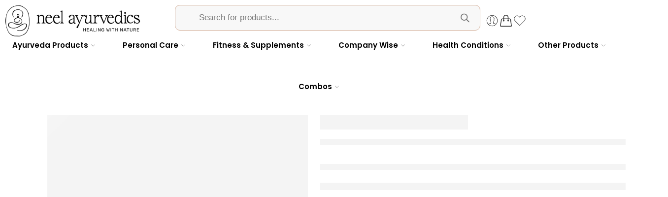

--- FILE ---
content_type: text/html; charset=UTF-8
request_url: https://www.neelayurvedics.com/product/maharshi-badri-lal-tail-plus-50-ml-pack-of-2/
body_size: 142430
content:
<!DOCTYPE html><html lang="en-US" prefix="og: https://ogp.me/ns#"><head><script data-no-optimize="1">var litespeed_docref=sessionStorage.getItem("litespeed_docref");litespeed_docref&&(Object.defineProperty(document,"referrer",{get:function(){return litespeed_docref}}),sessionStorage.removeItem("litespeed_docref"));</script> <meta charset="UTF-8" /><meta http-equiv="X-UA-Compatible" content="IE=Edge" /><meta name="viewport" content="width=device-width, initial-scale=1.0, maximum-scale=1.0, user-scalable=0" /><link rel="profile" href="http://gmpg.org/xfn/11" /><link rel="pingback" href="https://www.neelayurvedics.com/xmlrpc.php" /><link rel="shortcut icon" href="http://www.neelayurvedics.com/wp-content/uploads/2025/02/Neel-Ayurvedics-Logo-2-02-02.png" /><title>Maharshi Badri Lal Tail Plus - 50 ML (Pack Of 2) | Neel Ayurvedics</title><meta name="description" content="Stronger bones with Ayurvedic massage oil for babies It hydrates the skin and allows the baby to grow two times faster by increasing height and weight. Improves baby sleep patterns Best skin and body massage oil"/><meta name="robots" content="follow, index, max-snippet:-1, max-video-preview:-1, max-image-preview:large"/><link rel="canonical" href="https://www.neelayurvedics.com/product/maharshi-badri-lal-tail-plus-50-ml-pack-of-2/" /><meta property="og:locale" content="en_US" /><meta property="og:type" content="product" /><meta property="og:title" content="Maharshi Badri Lal Tail Plus - 50 ML (Pack Of 2) | Neel Ayurvedics" /><meta property="og:description" content="Stronger bones with Ayurvedic massage oil for babies It hydrates the skin and allows the baby to grow two times faster by increasing height and weight. Improves baby sleep patterns Best skin and body massage oil" /><meta property="og:url" content="https://www.neelayurvedics.com/product/maharshi-badri-lal-tail-plus-50-ml-pack-of-2/" /><meta property="og:site_name" content="Neel Ayurvedics" /><meta property="og:updated_time" content="2025-12-06T16:07:45+05:30" /><meta property="og:image" content="https://www.neelayurvedics.com/wp-content/uploads/2023/02/Maharshi-Badri-Lal-Tail-Plus-–-50-ML.webp" /><meta property="og:image:secure_url" content="https://www.neelayurvedics.com/wp-content/uploads/2023/02/Maharshi-Badri-Lal-Tail-Plus-–-50-ML.webp" /><meta property="og:image:width" content="1080" /><meta property="og:image:height" content="1080" /><meta property="og:image:alt" content="Maharshi Badri Lal Tail Plus – 50 ML" /><meta property="og:image:type" content="image/webp" /><meta property="product:price:amount" content="190" /><meta property="product:price:currency" content="INR" /><meta property="product:availability" content="instock" /><meta name="twitter:card" content="summary_large_image" /><meta name="twitter:title" content="Maharshi Badri Lal Tail Plus - 50 ML (Pack Of 2) | Neel Ayurvedics" /><meta name="twitter:description" content="Stronger bones with Ayurvedic massage oil for babies It hydrates the skin and allows the baby to grow two times faster by increasing height and weight. Improves baby sleep patterns Best skin and body massage oil" /><meta name="twitter:image" content="https://www.neelayurvedics.com/wp-content/uploads/2023/02/Maharshi-Badri-Lal-Tail-Plus-–-50-ML.webp" /><meta name="twitter:label1" content="Price" /><meta name="twitter:data1" content="&#8377;190.00" /><meta name="twitter:label2" content="Availability" /><meta name="twitter:data2" content="In stock" /> <script type="application/ld+json" class="rank-math-schema-pro">{"@context":"https://schema.org","@graph":[{"@type":["HealthAndBeautyBusiness","Organization"],"@id":"https://www.neelayurvedics.com/#organization","name":"Neel Ayurvedics","url":"http://www.neelayurvedics.com","sameAs":["https://www.facebook.com/neel.ayurvedics.75","https://www.instagram.com/neelayurvedics/"],"logo":{"@type":"ImageObject","@id":"https://www.neelayurvedics.com/#logo","url":"http://www.neelayurvedics.com/wp-content/uploads/2023/11/Untitled-design-2-1.png","contentUrl":"http://www.neelayurvedics.com/wp-content/uploads/2023/11/Untitled-design-2-1.png","caption":"Neel Ayurvedics","inLanguage":"en-US"},"openingHours":["Monday,Tuesday,Wednesday,Thursday,Friday,Saturday,Sunday 09:00-17:00"],"image":{"@id":"https://www.neelayurvedics.com/#logo"}},{"@type":"WebSite","@id":"https://www.neelayurvedics.com/#website","url":"https://www.neelayurvedics.com","name":"Neel Ayurvedics","publisher":{"@id":"https://www.neelayurvedics.com/#organization"},"inLanguage":"en-US"},{"@type":"ImageObject","@id":"https://www.neelayurvedics.com/wp-content/uploads/2023/02/Maharshi-Badri-Lal-Tail-Plus-\u2013-50-ML.webp","url":"https://www.neelayurvedics.com/wp-content/uploads/2023/02/Maharshi-Badri-Lal-Tail-Plus-\u2013-50-ML.webp","width":"1080","height":"1080","caption":"Maharshi Badri Lal Tail Plus \u2013 50 ML","inLanguage":"en-US"},{"@type":"BreadcrumbList","@id":"https://www.neelayurvedics.com/product/maharshi-badri-lal-tail-plus-50-ml-pack-of-2/#breadcrumb","itemListElement":[{"@type":"ListItem","position":"1","item":{"@id":"http://www.neelayurvedics.com","name":"Home"}},{"@type":"ListItem","position":"2","item":{"@id":"https://www.neelayurvedics.com/product/maharshi-badri-lal-tail-plus-50-ml-pack-of-2/","name":"Maharshi Badri Lal Tail Plus &#8211; 50 ML (Pack Of 2)"}}]},{"@type":"ItemPage","@id":"https://www.neelayurvedics.com/product/maharshi-badri-lal-tail-plus-50-ml-pack-of-2/#webpage","url":"https://www.neelayurvedics.com/product/maharshi-badri-lal-tail-plus-50-ml-pack-of-2/","name":"Maharshi Badri Lal Tail Plus - 50 ML (Pack Of 2) | Neel Ayurvedics","datePublished":"2023-02-16T18:04:27+05:30","dateModified":"2025-12-06T16:07:45+05:30","isPartOf":{"@id":"https://www.neelayurvedics.com/#website"},"primaryImageOfPage":{"@id":"https://www.neelayurvedics.com/wp-content/uploads/2023/02/Maharshi-Badri-Lal-Tail-Plus-\u2013-50-ML.webp"},"inLanguage":"en-US","breadcrumb":{"@id":"https://www.neelayurvedics.com/product/maharshi-badri-lal-tail-plus-50-ml-pack-of-2/#breadcrumb"}},{"@type":"Product","name":"Maharshi Badri Lal Tail Plus - 50 ML (Pack Of 2) | Neel Ayurvedics","description":"Stronger bones with Ayurvedic massage oil for babies It hydrates the skin and allows the baby to grow two times faster by increasing height and weight. Improves baby sleep patterns Best skin and body massage oil","category":"Ayurveda Products","mainEntityOfPage":{"@id":"https://www.neelayurvedics.com/product/maharshi-badri-lal-tail-plus-50-ml-pack-of-2/#webpage"},"image":[{"@type":"ImageObject","url":"https://www.neelayurvedics.com/wp-content/uploads/2023/02/Maharshi-Badri-Lal-Tail-Plus-\u2013-50-ML.webp","height":"1080","width":"1080"}],"offers":{"@type":"Offer","price":"190.00","priceCurrency":"INR","priceValidUntil":"2026-12-31","availability":"https://schema.org/InStock","itemCondition":"NewCondition","url":"https://www.neelayurvedics.com/product/maharshi-badri-lal-tail-plus-50-ml-pack-of-2/","seller":{"@type":"Organization","@id":"https://www.neelayurvedics.com/","name":"Neel Ayurvedics","url":"https://www.neelayurvedics.com","logo":"http://www.neelayurvedics.com/wp-content/uploads/2023/11/Untitled-design-2-1.png"}},"additionalProperty":[{"@type":"PropertyValue","name":"pa_weight","value":"100ml"}],"@id":"https://www.neelayurvedics.com/product/maharshi-badri-lal-tail-plus-50-ml-pack-of-2/#richSnippet"}]}</script> <link rel='dns-prefetch' href='//www.googletagmanager.com' /><link rel='dns-prefetch' href='//pdp.gokwik.co' /><link rel='dns-prefetch' href='//fonts.googleapis.com' /><link rel="alternate" type="application/rss+xml" title="Neel Ayurvedics &raquo; Feed" href="https://www.neelayurvedics.com/feed/" /><link rel="alternate" type="application/rss+xml" title="Neel Ayurvedics &raquo; Comments Feed" href="https://www.neelayurvedics.com/comments/feed/" /><link rel="preload" href="//www.neelayurvedics.com/wp-content/themes/elessi-theme/assets/minify-font-icons/font-nasa-icons/nasa-font.woff" as="font" type="font/woff" crossorigin /><link rel="preload" href="//www.neelayurvedics.com/wp-content/themes/elessi-theme/assets/minify-font-icons/font-pe-icon-7-stroke/Pe-icon-7-stroke.woff" as="font" type="font/woff" crossorigin /><link rel="preload" href="//www.neelayurvedics.com/wp-content/themes/elessi-theme/assets/minify-font-icons/font-awesome-4.7.0/fontawesome-webfont.woff2" as="font" type="font/woff2" crossorigin /><link rel="preload" href="//www.neelayurvedics.com/wp-content/themes/elessi-theme/assets/minify-font-icons/font-awesome-4.7.0/fontawesome-webfont.woff" as="font" type="font/woff" crossorigin /><link rel="alternate" type="application/rss+xml" title="Neel Ayurvedics &raquo; Maharshi Badri Lal Tail Plus &#8211; 50 ML (Pack Of 2) Comments Feed" href="https://www.neelayurvedics.com/product/maharshi-badri-lal-tail-plus-50-ml-pack-of-2/feed/" /><link rel="alternate" title="oEmbed (JSON)" type="application/json+oembed" href="https://www.neelayurvedics.com/wp-json/oembed/1.0/embed?url=https%3A%2F%2Fwww.neelayurvedics.com%2Fproduct%2Fmaharshi-badri-lal-tail-plus-50-ml-pack-of-2%2F" /><link rel="alternate" title="oEmbed (XML)" type="text/xml+oembed" href="https://www.neelayurvedics.com/wp-json/oembed/1.0/embed?url=https%3A%2F%2Fwww.neelayurvedics.com%2Fproduct%2Fmaharshi-badri-lal-tail-plus-50-ml-pack-of-2%2F&#038;format=xml" /><style id='wp-img-auto-sizes-contain-inline-css' type='text/css'>img:is([sizes=auto i],[sizes^="auto," i]){contain-intrinsic-size:3000px 1500px}
/*# sourceURL=wp-img-auto-sizes-contain-inline-css */</style><link data-optimized="2" rel="stylesheet" href="https://www.neelayurvedics.com/wp-content/litespeed/css/4aa6431f3fb27b302a89e64274a83fa1.css?ver=76583" /><style id='classic-theme-styles-inline-css' type='text/css'>/*! This file is auto-generated */
.wp-block-button__link{color:#fff;background-color:#32373c;border-radius:9999px;box-shadow:none;text-decoration:none;padding:calc(.667em + 2px) calc(1.333em + 2px);font-size:1.125em}.wp-block-file__button{background:#32373c;color:#fff;text-decoration:none}
/*# sourceURL=/wp-includes/css/classic-themes.min.css */</style><style id='yith-wcan-shortcodes-inline-css' type='text/css'>:root{
	--yith-wcan-filters_colors_titles: #333333;
	--yith-wcan-filters_colors_background: #FFFFFF;
	--yith-wcan-filters_colors_accent: rgb(208,189,172);
	--yith-wcan-filters_colors_accent_r: 208;
	--yith-wcan-filters_colors_accent_g: 189;
	--yith-wcan-filters_colors_accent_b: 172;
	--yith-wcan-color_swatches_border_radius: 5px;
	--yith-wcan-color_swatches_size: 40px;
	--yith-wcan-labels_style_background: #FFFFFF;
	--yith-wcan-labels_style_background_hover: rgb(208,189,172);
	--yith-wcan-labels_style_background_active: rgb(208,189,172);
	--yith-wcan-labels_style_text: #434343;
	--yith-wcan-labels_style_text_hover: #FFFFFF;
	--yith-wcan-labels_style_text_active: #FFFFFF;
	--yith-wcan-anchors_style_text: #434343;
	--yith-wcan-anchors_style_text_hover: rgb(208,189,172);
	--yith-wcan-anchors_style_text_active: rgb(208,189,172);
}
/*# sourceURL=yith-wcan-shortcodes-inline-css */</style><style id='global-styles-inline-css' type='text/css'>:root{--wp--preset--aspect-ratio--square: 1;--wp--preset--aspect-ratio--4-3: 4/3;--wp--preset--aspect-ratio--3-4: 3/4;--wp--preset--aspect-ratio--3-2: 3/2;--wp--preset--aspect-ratio--2-3: 2/3;--wp--preset--aspect-ratio--16-9: 16/9;--wp--preset--aspect-ratio--9-16: 9/16;--wp--preset--color--black: #000000;--wp--preset--color--cyan-bluish-gray: #abb8c3;--wp--preset--color--white: #ffffff;--wp--preset--color--pale-pink: #f78da7;--wp--preset--color--vivid-red: #cf2e2e;--wp--preset--color--luminous-vivid-orange: #ff6900;--wp--preset--color--luminous-vivid-amber: #fcb900;--wp--preset--color--light-green-cyan: #7bdcb5;--wp--preset--color--vivid-green-cyan: #00d084;--wp--preset--color--pale-cyan-blue: #8ed1fc;--wp--preset--color--vivid-cyan-blue: #0693e3;--wp--preset--color--vivid-purple: #9b51e0;--wp--preset--gradient--vivid-cyan-blue-to-vivid-purple: linear-gradient(135deg,rgb(6,147,227) 0%,rgb(155,81,224) 100%);--wp--preset--gradient--light-green-cyan-to-vivid-green-cyan: linear-gradient(135deg,rgb(122,220,180) 0%,rgb(0,208,130) 100%);--wp--preset--gradient--luminous-vivid-amber-to-luminous-vivid-orange: linear-gradient(135deg,rgb(252,185,0) 0%,rgb(255,105,0) 100%);--wp--preset--gradient--luminous-vivid-orange-to-vivid-red: linear-gradient(135deg,rgb(255,105,0) 0%,rgb(207,46,46) 100%);--wp--preset--gradient--very-light-gray-to-cyan-bluish-gray: linear-gradient(135deg,rgb(238,238,238) 0%,rgb(169,184,195) 100%);--wp--preset--gradient--cool-to-warm-spectrum: linear-gradient(135deg,rgb(74,234,220) 0%,rgb(151,120,209) 20%,rgb(207,42,186) 40%,rgb(238,44,130) 60%,rgb(251,105,98) 80%,rgb(254,248,76) 100%);--wp--preset--gradient--blush-light-purple: linear-gradient(135deg,rgb(255,206,236) 0%,rgb(152,150,240) 100%);--wp--preset--gradient--blush-bordeaux: linear-gradient(135deg,rgb(254,205,165) 0%,rgb(254,45,45) 50%,rgb(107,0,62) 100%);--wp--preset--gradient--luminous-dusk: linear-gradient(135deg,rgb(255,203,112) 0%,rgb(199,81,192) 50%,rgb(65,88,208) 100%);--wp--preset--gradient--pale-ocean: linear-gradient(135deg,rgb(255,245,203) 0%,rgb(182,227,212) 50%,rgb(51,167,181) 100%);--wp--preset--gradient--electric-grass: linear-gradient(135deg,rgb(202,248,128) 0%,rgb(113,206,126) 100%);--wp--preset--gradient--midnight: linear-gradient(135deg,rgb(2,3,129) 0%,rgb(40,116,252) 100%);--wp--preset--font-size--small: 13px;--wp--preset--font-size--medium: 20px;--wp--preset--font-size--large: 36px;--wp--preset--font-size--x-large: 42px;--wp--preset--spacing--20: 0.44rem;--wp--preset--spacing--30: 0.67rem;--wp--preset--spacing--40: 1rem;--wp--preset--spacing--50: 1.5rem;--wp--preset--spacing--60: 2.25rem;--wp--preset--spacing--70: 3.38rem;--wp--preset--spacing--80: 5.06rem;--wp--preset--shadow--natural: 6px 6px 9px rgba(0, 0, 0, 0.2);--wp--preset--shadow--deep: 12px 12px 50px rgba(0, 0, 0, 0.4);--wp--preset--shadow--sharp: 6px 6px 0px rgba(0, 0, 0, 0.2);--wp--preset--shadow--outlined: 6px 6px 0px -3px rgb(255, 255, 255), 6px 6px rgb(0, 0, 0);--wp--preset--shadow--crisp: 6px 6px 0px rgb(0, 0, 0);}:where(.is-layout-flex){gap: 0.5em;}:where(.is-layout-grid){gap: 0.5em;}body .is-layout-flex{display: flex;}.is-layout-flex{flex-wrap: wrap;align-items: center;}.is-layout-flex > :is(*, div){margin: 0;}body .is-layout-grid{display: grid;}.is-layout-grid > :is(*, div){margin: 0;}:where(.wp-block-columns.is-layout-flex){gap: 2em;}:where(.wp-block-columns.is-layout-grid){gap: 2em;}:where(.wp-block-post-template.is-layout-flex){gap: 1.25em;}:where(.wp-block-post-template.is-layout-grid){gap: 1.25em;}.has-black-color{color: var(--wp--preset--color--black) !important;}.has-cyan-bluish-gray-color{color: var(--wp--preset--color--cyan-bluish-gray) !important;}.has-white-color{color: var(--wp--preset--color--white) !important;}.has-pale-pink-color{color: var(--wp--preset--color--pale-pink) !important;}.has-vivid-red-color{color: var(--wp--preset--color--vivid-red) !important;}.has-luminous-vivid-orange-color{color: var(--wp--preset--color--luminous-vivid-orange) !important;}.has-luminous-vivid-amber-color{color: var(--wp--preset--color--luminous-vivid-amber) !important;}.has-light-green-cyan-color{color: var(--wp--preset--color--light-green-cyan) !important;}.has-vivid-green-cyan-color{color: var(--wp--preset--color--vivid-green-cyan) !important;}.has-pale-cyan-blue-color{color: var(--wp--preset--color--pale-cyan-blue) !important;}.has-vivid-cyan-blue-color{color: var(--wp--preset--color--vivid-cyan-blue) !important;}.has-vivid-purple-color{color: var(--wp--preset--color--vivid-purple) !important;}.has-black-background-color{background-color: var(--wp--preset--color--black) !important;}.has-cyan-bluish-gray-background-color{background-color: var(--wp--preset--color--cyan-bluish-gray) !important;}.has-white-background-color{background-color: var(--wp--preset--color--white) !important;}.has-pale-pink-background-color{background-color: var(--wp--preset--color--pale-pink) !important;}.has-vivid-red-background-color{background-color: var(--wp--preset--color--vivid-red) !important;}.has-luminous-vivid-orange-background-color{background-color: var(--wp--preset--color--luminous-vivid-orange) !important;}.has-luminous-vivid-amber-background-color{background-color: var(--wp--preset--color--luminous-vivid-amber) !important;}.has-light-green-cyan-background-color{background-color: var(--wp--preset--color--light-green-cyan) !important;}.has-vivid-green-cyan-background-color{background-color: var(--wp--preset--color--vivid-green-cyan) !important;}.has-pale-cyan-blue-background-color{background-color: var(--wp--preset--color--pale-cyan-blue) !important;}.has-vivid-cyan-blue-background-color{background-color: var(--wp--preset--color--vivid-cyan-blue) !important;}.has-vivid-purple-background-color{background-color: var(--wp--preset--color--vivid-purple) !important;}.has-black-border-color{border-color: var(--wp--preset--color--black) !important;}.has-cyan-bluish-gray-border-color{border-color: var(--wp--preset--color--cyan-bluish-gray) !important;}.has-white-border-color{border-color: var(--wp--preset--color--white) !important;}.has-pale-pink-border-color{border-color: var(--wp--preset--color--pale-pink) !important;}.has-vivid-red-border-color{border-color: var(--wp--preset--color--vivid-red) !important;}.has-luminous-vivid-orange-border-color{border-color: var(--wp--preset--color--luminous-vivid-orange) !important;}.has-luminous-vivid-amber-border-color{border-color: var(--wp--preset--color--luminous-vivid-amber) !important;}.has-light-green-cyan-border-color{border-color: var(--wp--preset--color--light-green-cyan) !important;}.has-vivid-green-cyan-border-color{border-color: var(--wp--preset--color--vivid-green-cyan) !important;}.has-pale-cyan-blue-border-color{border-color: var(--wp--preset--color--pale-cyan-blue) !important;}.has-vivid-cyan-blue-border-color{border-color: var(--wp--preset--color--vivid-cyan-blue) !important;}.has-vivid-purple-border-color{border-color: var(--wp--preset--color--vivid-purple) !important;}.has-vivid-cyan-blue-to-vivid-purple-gradient-background{background: var(--wp--preset--gradient--vivid-cyan-blue-to-vivid-purple) !important;}.has-light-green-cyan-to-vivid-green-cyan-gradient-background{background: var(--wp--preset--gradient--light-green-cyan-to-vivid-green-cyan) !important;}.has-luminous-vivid-amber-to-luminous-vivid-orange-gradient-background{background: var(--wp--preset--gradient--luminous-vivid-amber-to-luminous-vivid-orange) !important;}.has-luminous-vivid-orange-to-vivid-red-gradient-background{background: var(--wp--preset--gradient--luminous-vivid-orange-to-vivid-red) !important;}.has-very-light-gray-to-cyan-bluish-gray-gradient-background{background: var(--wp--preset--gradient--very-light-gray-to-cyan-bluish-gray) !important;}.has-cool-to-warm-spectrum-gradient-background{background: var(--wp--preset--gradient--cool-to-warm-spectrum) !important;}.has-blush-light-purple-gradient-background{background: var(--wp--preset--gradient--blush-light-purple) !important;}.has-blush-bordeaux-gradient-background{background: var(--wp--preset--gradient--blush-bordeaux) !important;}.has-luminous-dusk-gradient-background{background: var(--wp--preset--gradient--luminous-dusk) !important;}.has-pale-ocean-gradient-background{background: var(--wp--preset--gradient--pale-ocean) !important;}.has-electric-grass-gradient-background{background: var(--wp--preset--gradient--electric-grass) !important;}.has-midnight-gradient-background{background: var(--wp--preset--gradient--midnight) !important;}.has-small-font-size{font-size: var(--wp--preset--font-size--small) !important;}.has-medium-font-size{font-size: var(--wp--preset--font-size--medium) !important;}.has-large-font-size{font-size: var(--wp--preset--font-size--large) !important;}.has-x-large-font-size{font-size: var(--wp--preset--font-size--x-large) !important;}
:where(.wp-block-post-template.is-layout-flex){gap: 1.25em;}:where(.wp-block-post-template.is-layout-grid){gap: 1.25em;}
:where(.wp-block-term-template.is-layout-flex){gap: 1.25em;}:where(.wp-block-term-template.is-layout-grid){gap: 1.25em;}
:where(.wp-block-columns.is-layout-flex){gap: 2em;}:where(.wp-block-columns.is-layout-grid){gap: 2em;}
:root :where(.wp-block-pullquote){font-size: 1.5em;line-height: 1.6;}
/*# sourceURL=global-styles-inline-css */</style><style id='pi-edd_dummy-handle-inline-css' type='text/css'>.pi-edd{
                display:block;
                width:100%;
                text-align:center;
                margin-top:5px;
                margin-bottom:5px;
                font-size:12px;
                border-radius:6px;
            }

            .pi-edd:empty{
                display:none;
            }

            .pi-edd-show{
                display:block;
            }

            .pi-edd-short-code-show{
                display:inline-block;
            }

            .pi-edd-hide{
                display:none;
            }

            .pi-edd span{
                font-weight:bold;
            }

            .pi-edd-product, .pi-edd-ajax{
                background:#ffffff;
                color:#000000;
                padding: 5px 5px;
                margin-top:1rem;
                margin-bottom:1rem;
                clear:both;
                text-align:left;
            }

            .pi-edd-loop{
                background:#e3d9c7;
                color:#000000;
                padding: 5px 5px;
                text-align:center;
            }

            .pi-edd-loop-ajax{
                width:100%;
            }

            .pi-edd.pi-edd-cart{
                background:#e0e0e0;
                color:#000000;
                padding: 5px 5px;
                text-align:center;
                display:block;
                padding:0px 10px;
                width:auto;
            }

            .pi-edd-icon{
                display:inline-block !important;
                margin:0 7px;
                vertical-align:middle;
            }
        
/*# sourceURL=pi-edd_dummy-handle-inline-css */</style><style id='woocommerce-inline-inline-css' type='text/css'>.woocommerce form .form-row .required { visibility: visible; }
/*# sourceURL=woocommerce-inline-inline-css */</style> <script type="text/template" id="tmpl-variation-template"><div class="woocommerce-variation-description">{{{ data.variation.variation_description }}}</div>
	<div class="woocommerce-variation-price">{{{ data.variation.price_html }}}</div>
	<div class="woocommerce-variation-availability">{{{ data.variation.availability_html }}}</div></script> <script type="text/template" id="tmpl-unavailable-variation-template"><p role="alert">Sorry, this product is unavailable. Please choose a different combination.</p></script> <script id="woocommerce-google-analytics-integration-gtag-js-after" type="litespeed/javascript">window.dataLayer=window.dataLayer||[];function gtag(){dataLayer.push(arguments)}
for(const mode of[{"analytics_storage":"denied","ad_storage":"denied","ad_user_data":"denied","ad_personalization":"denied","region":["AT","BE","BG","HR","CY","CZ","DK","EE","FI","FR","DE","GR","HU","IS","IE","IT","LV","LI","LT","LU","MT","NL","NO","PL","PT","RO","SK","SI","ES","SE","GB","CH"]}]||[]){gtag("consent","default",{"wait_for_update":500,...mode})}
gtag("js",new Date());gtag("set","developer_id.dOGY3NW",!0);gtag("config","G-NDVJEGHEKW",{"track_404":!0,"allow_google_signals":!0,"logged_in":!1,"linker":{"domains":[],"allow_incoming":!1},"custom_map":{"dimension1":"logged_in"}})</script> <script type="litespeed/javascript" data-src="https://www.neelayurvedics.com/wp-includes/js/jquery/jquery.min.js" id="jquery-core-js"></script> <script id="jquery-js-after" type="litespeed/javascript">!function($){"use strict";$(document).ready(function(){$(this).scrollTop()>100&&$(".hfe-scroll-to-top-wrap").removeClass("hfe-scroll-to-top-hide"),$(window).scroll(function(){$(this).scrollTop()<100?$(".hfe-scroll-to-top-wrap").fadeOut(300):$(".hfe-scroll-to-top-wrap").fadeIn(300)}),$(".hfe-scroll-to-top-wrap").on("click",function(){$("html, body").animate({scrollTop:0},300);return!1})})}(jQuery);!function($){'use strict';$(document).ready(function(){var bar=$('.hfe-reading-progress-bar');if(!bar.length)return;$(window).on('scroll',function(){var s=$(window).scrollTop(),d=$(document).height()-$(window).height(),p=d?s/d*100:0;bar.css('width',p+'%')})})}(jQuery)</script> <script id="pi-edd-script-js-extra" type="litespeed/javascript">var pi_edd_data={"wc_ajax_url":"/?wc-ajax=%%endpoint%%","show_first_variation_estimate":"first-variation","out_of_stock_message":"Out of stock product","no_variation_selected_msg":"Select a product variation to get estimate","load_single_by_ajax":"1"}</script> <script id="wc-add-to-cart-js-extra" type="litespeed/javascript">var wc_add_to_cart_params={"ajax_url":"/wp-admin/admin-ajax.php","wc_ajax_url":"/?wc-ajax=%%endpoint%%","i18n_view_cart":"View cart","cart_url":"https://www.neelayurvedics.com/shopping-cart/","is_cart":"","cart_redirect_after_add":"no"}</script> <script id="wc-single-product-js-extra" type="litespeed/javascript">var wc_single_product_params={"i18n_required_rating_text":"Please select a rating","i18n_rating_options":["1 of 5 stars","2 of 5 stars","3 of 5 stars","4 of 5 stars","5 of 5 stars"],"i18n_product_gallery_trigger_text":"View full-screen image gallery","review_rating_required":"yes","flexslider":{"rtl":!1,"animation":"slide","smoothHeight":!0,"directionNav":!1,"controlNav":"thumbnails","slideshow":!1,"animationSpeed":500,"animationLoop":!1,"allowOneSlide":!1},"zoom_enabled":"","zoom_options":[],"photoswipe_enabled":"","photoswipe_options":{"shareEl":!1,"closeOnScroll":!1,"history":!1,"hideAnimationDuration":0,"showAnimationDuration":0},"flexslider_enabled":""}</script> <script id="woocommerce-js-extra" type="litespeed/javascript">var woocommerce_params={"ajax_url":"/wp-admin/admin-ajax.php","wc_ajax_url":"/?wc-ajax=%%endpoint%%","i18n_password_show":"Show password","i18n_password_hide":"Hide password"}</script> <script id="woo-conditional-payments-js-js-extra" type="litespeed/javascript">var conditional_payments_settings={"name_address_fields":[],"disable_payment_method_trigger":""}</script> <script id="wpm-js-extra" type="litespeed/javascript">var wpm={"ajax_url":"https://www.neelayurvedics.com/wp-admin/admin-ajax.php","root":"https://www.neelayurvedics.com/wp-json/","nonce_wp_rest":"29b13466fa","nonce_ajax":"a2d0cbf8a6"}</script> <script id="wc-cart-fragments-js-extra" type="litespeed/javascript">var wc_cart_fragments_params={"ajax_url":"/wp-admin/admin-ajax.php","wc_ajax_url":"/?wc-ajax=%%endpoint%%","cart_hash_key":"wc_cart_hash_a82574dd15cac8674c92818a8447a046","fragment_name":"wc_fragments_a82574dd15cac8674c92818a8447a046","request_timeout":"5000"}</script> <script id="wp-util-js-extra" type="litespeed/javascript">var _wpUtilSettings={"ajax":{"url":"/wp-admin/admin-ajax.php"}}</script> <script id="wc-add-to-cart-variation-js-extra" type="litespeed/javascript">var wc_add_to_cart_variation_params={"wc_ajax_url":"/?wc-ajax=%%endpoint%%","i18n_no_matching_variations_text":"Sorry, no products matched your selection. Please choose a different combination.","i18n_make_a_selection_text":"Please select some product options before adding this product to your cart.","i18n_unavailable_text":"Sorry, this product is unavailable. Please choose a different combination.","i18n_reset_alert_text":"Your selection has been reset. Please select some product options before adding this product to your cart."}</script> <script id="wc-country-select-js-extra" type="litespeed/javascript">var wc_country_select_params={"countries":"{\"AF\":[],\"AL\":{\"AL-01\":\"Berat\",\"AL-09\":\"Dib\\u00ebr\",\"AL-02\":\"Durr\\u00ebs\",\"AL-03\":\"Elbasan\",\"AL-04\":\"Fier\",\"AL-05\":\"Gjirokast\\u00ebr\",\"AL-06\":\"Kor\\u00e7\\u00eb\",\"AL-07\":\"Kuk\\u00ebs\",\"AL-08\":\"Lezh\\u00eb\",\"AL-10\":\"Shkod\\u00ebr\",\"AL-11\":\"Tirana\",\"AL-12\":\"Vlor\\u00eb\"},\"AO\":{\"BGO\":\"Bengo\",\"BLU\":\"Benguela\",\"BIE\":\"Bi\\u00e9\",\"CAB\":\"Cabinda\",\"CNN\":\"Cunene\",\"HUA\":\"Huambo\",\"HUI\":\"Hu\\u00edla\",\"CCU\":\"Kuando Kubango\",\"CNO\":\"Kwanza-Norte\",\"CUS\":\"Kwanza-Sul\",\"LUA\":\"Luanda\",\"LNO\":\"Lunda-Norte\",\"LSU\":\"Lunda-Sul\",\"MAL\":\"Malanje\",\"MOX\":\"Moxico\",\"NAM\":\"Namibe\",\"UIG\":\"U\\u00edge\",\"ZAI\":\"Zaire\"},\"AR\":{\"C\":\"Ciudad Aut\\u00f3noma de Buenos Aires\",\"B\":\"Buenos Aires\",\"K\":\"Catamarca\",\"H\":\"Chaco\",\"U\":\"Chubut\",\"X\":\"C\\u00f3rdoba\",\"W\":\"Corrientes\",\"E\":\"Entre R\\u00edos\",\"P\":\"Formosa\",\"Y\":\"Jujuy\",\"L\":\"La Pampa\",\"F\":\"La Rioja\",\"M\":\"Mendoza\",\"N\":\"Misiones\",\"Q\":\"Neuqu\\u00e9n\",\"R\":\"R\\u00edo Negro\",\"A\":\"Salta\",\"J\":\"San Juan\",\"D\":\"San Luis\",\"Z\":\"Santa Cruz\",\"S\":\"Santa Fe\",\"G\":\"Santiago del Estero\",\"V\":\"Tierra del Fuego\",\"T\":\"Tucum\\u00e1n\"},\"AT\":[],\"AU\":{\"ACT\":\"Australian Capital Territory\",\"NSW\":\"New South Wales\",\"NT\":\"Northern Territory\",\"QLD\":\"Queensland\",\"SA\":\"South Australia\",\"TAS\":\"Tasmania\",\"VIC\":\"Victoria\",\"WA\":\"Western Australia\"},\"AX\":[],\"BD\":{\"BD-05\":\"Bagerhat\",\"BD-01\":\"Bandarban\",\"BD-02\":\"Barguna\",\"BD-06\":\"Barishal\",\"BD-07\":\"Bhola\",\"BD-03\":\"Bogura\",\"BD-04\":\"Brahmanbaria\",\"BD-09\":\"Chandpur\",\"BD-10\":\"Chattogram\",\"BD-12\":\"Chuadanga\",\"BD-11\":\"Cox's Bazar\",\"BD-08\":\"Cumilla\",\"BD-13\":\"Dhaka\",\"BD-14\":\"Dinajpur\",\"BD-15\":\"Faridpur \",\"BD-16\":\"Feni\",\"BD-19\":\"Gaibandha\",\"BD-18\":\"Gazipur\",\"BD-17\":\"Gopalganj\",\"BD-20\":\"Habiganj\",\"BD-21\":\"Jamalpur\",\"BD-22\":\"Jashore\",\"BD-25\":\"Jhalokati\",\"BD-23\":\"Jhenaidah\",\"BD-24\":\"Joypurhat\",\"BD-29\":\"Khagrachhari\",\"BD-27\":\"Khulna\",\"BD-26\":\"Kishoreganj\",\"BD-28\":\"Kurigram\",\"BD-30\":\"Kushtia\",\"BD-31\":\"Lakshmipur\",\"BD-32\":\"Lalmonirhat\",\"BD-36\":\"Madaripur\",\"BD-37\":\"Magura\",\"BD-33\":\"Manikganj \",\"BD-39\":\"Meherpur\",\"BD-38\":\"Moulvibazar\",\"BD-35\":\"Munshiganj\",\"BD-34\":\"Mymensingh\",\"BD-48\":\"Naogaon\",\"BD-43\":\"Narail\",\"BD-40\":\"Narayanganj\",\"BD-42\":\"Narsingdi\",\"BD-44\":\"Natore\",\"BD-45\":\"Nawabganj\",\"BD-41\":\"Netrakona\",\"BD-46\":\"Nilphamari\",\"BD-47\":\"Noakhali\",\"BD-49\":\"Pabna\",\"BD-52\":\"Panchagarh\",\"BD-51\":\"Patuakhali\",\"BD-50\":\"Pirojpur\",\"BD-53\":\"Rajbari\",\"BD-54\":\"Rajshahi\",\"BD-56\":\"Rangamati\",\"BD-55\":\"Rangpur\",\"BD-58\":\"Satkhira\",\"BD-62\":\"Shariatpur\",\"BD-57\":\"Sherpur\",\"BD-59\":\"Sirajganj\",\"BD-61\":\"Sunamganj\",\"BD-60\":\"Sylhet\",\"BD-63\":\"Tangail\",\"BD-64\":\"Thakurgaon\"},\"BE\":[],\"BG\":{\"BG-01\":\"Blagoevgrad\",\"BG-02\":\"Burgas\",\"BG-08\":\"Dobrich\",\"BG-07\":\"Gabrovo\",\"BG-26\":\"Haskovo\",\"BG-09\":\"Kardzhali\",\"BG-10\":\"Kyustendil\",\"BG-11\":\"Lovech\",\"BG-12\":\"Montana\",\"BG-13\":\"Pazardzhik\",\"BG-14\":\"Pernik\",\"BG-15\":\"Pleven\",\"BG-16\":\"Plovdiv\",\"BG-17\":\"Razgrad\",\"BG-18\":\"Ruse\",\"BG-27\":\"Shumen\",\"BG-19\":\"Silistra\",\"BG-20\":\"Sliven\",\"BG-21\":\"Smolyan\",\"BG-23\":\"Sofia District\",\"BG-22\":\"Sofia\",\"BG-24\":\"Stara Zagora\",\"BG-25\":\"Targovishte\",\"BG-03\":\"Varna\",\"BG-04\":\"Veliko Tarnovo\",\"BG-05\":\"Vidin\",\"BG-06\":\"Vratsa\",\"BG-28\":\"Yambol\"},\"BH\":[],\"BI\":[],\"BJ\":{\"AL\":\"Alibori\",\"AK\":\"Atakora\",\"AQ\":\"Atlantique\",\"BO\":\"Borgou\",\"CO\":\"Collines\",\"KO\":\"Kouffo\",\"DO\":\"Donga\",\"LI\":\"Littoral\",\"MO\":\"Mono\",\"OU\":\"Ou\\u00e9m\\u00e9\",\"PL\":\"Plateau\",\"ZO\":\"Zou\"},\"BO\":{\"BO-B\":\"Beni\",\"BO-H\":\"Chuquisaca\",\"BO-C\":\"Cochabamba\",\"BO-L\":\"La Paz\",\"BO-O\":\"Oruro\",\"BO-N\":\"Pando\",\"BO-P\":\"Potos\\u00ed\",\"BO-S\":\"Santa Cruz\",\"BO-T\":\"Tarija\"},\"BR\":{\"AC\":\"Acre\",\"AL\":\"Alagoas\",\"AP\":\"Amap\\u00e1\",\"AM\":\"Amazonas\",\"BA\":\"Bahia\",\"CE\":\"Cear\\u00e1\",\"DF\":\"Distrito Federal\",\"ES\":\"Esp\\u00edrito Santo\",\"GO\":\"Goi\\u00e1s\",\"MA\":\"Maranh\\u00e3o\",\"MT\":\"Mato Grosso\",\"MS\":\"Mato Grosso do Sul\",\"MG\":\"Minas Gerais\",\"PA\":\"Par\\u00e1\",\"PB\":\"Para\\u00edba\",\"PR\":\"Paran\\u00e1\",\"PE\":\"Pernambuco\",\"PI\":\"Piau\\u00ed\",\"RJ\":\"Rio de Janeiro\",\"RN\":\"Rio Grande do Norte\",\"RS\":\"Rio Grande do Sul\",\"RO\":\"Rond\\u00f4nia\",\"RR\":\"Roraima\",\"SC\":\"Santa Catarina\",\"SP\":\"S\\u00e3o Paulo\",\"SE\":\"Sergipe\",\"TO\":\"Tocantins\"},\"CA\":{\"AB\":\"Alberta\",\"BC\":\"British Columbia\",\"MB\":\"Manitoba\",\"NB\":\"New Brunswick\",\"NL\":\"Newfoundland and Labrador\",\"NT\":\"Northwest Territories\",\"NS\":\"Nova Scotia\",\"NU\":\"Nunavut\",\"ON\":\"Ontario\",\"PE\":\"Prince Edward Island\",\"QC\":\"Quebec\",\"SK\":\"Saskatchewan\",\"YT\":\"Yukon Territory\"},\"CH\":{\"AG\":\"Aargau\",\"AR\":\"Appenzell Ausserrhoden\",\"AI\":\"Appenzell Innerrhoden\",\"BL\":\"Basel-Landschaft\",\"BS\":\"Basel-Stadt\",\"BE\":\"Bern\",\"FR\":\"Fribourg\",\"GE\":\"Geneva\",\"GL\":\"Glarus\",\"GR\":\"Graub\\u00fcnden\",\"JU\":\"Jura\",\"LU\":\"Luzern\",\"NE\":\"Neuch\\u00e2tel\",\"NW\":\"Nidwalden\",\"OW\":\"Obwalden\",\"SH\":\"Schaffhausen\",\"SZ\":\"Schwyz\",\"SO\":\"Solothurn\",\"SG\":\"St. Gallen\",\"TG\":\"Thurgau\",\"TI\":\"Ticino\",\"UR\":\"Uri\",\"VS\":\"Valais\",\"VD\":\"Vaud\",\"ZG\":\"Zug\",\"ZH\":\"Z\\u00fcrich\"},\"CL\":{\"CL-AI\":\"Ais\\u00e9n del General Carlos Iba\\u00f1ez del Campo\",\"CL-AN\":\"Antofagasta\",\"CL-AP\":\"Arica y Parinacota\",\"CL-AR\":\"La Araucan\\u00eda\",\"CL-AT\":\"Atacama\",\"CL-BI\":\"Biob\\u00edo\",\"CL-CO\":\"Coquimbo\",\"CL-LI\":\"Libertador General Bernardo O'Higgins\",\"CL-LL\":\"Los Lagos\",\"CL-LR\":\"Los R\\u00edos\",\"CL-MA\":\"Magallanes\",\"CL-ML\":\"Maule\",\"CL-NB\":\"\\u00d1uble\",\"CL-RM\":\"Regi\\u00f3n Metropolitana de Santiago\",\"CL-TA\":\"Tarapac\\u00e1\",\"CL-VS\":\"Valpara\\u00edso\"},\"CN\":{\"CN1\":\"Yunnan / \\u4e91\\u5357\",\"CN2\":\"Beijing / \\u5317\\u4eac\",\"CN3\":\"Tianjin / \\u5929\\u6d25\",\"CN4\":\"Hebei / \\u6cb3\\u5317\",\"CN5\":\"Shanxi / \\u5c71\\u897f\",\"CN6\":\"Inner Mongolia / \\u5167\\u8499\\u53e4\",\"CN7\":\"Liaoning / \\u8fbd\\u5b81\",\"CN8\":\"Jilin / \\u5409\\u6797\",\"CN9\":\"Heilongjiang / \\u9ed1\\u9f99\\u6c5f\",\"CN10\":\"Shanghai / \\u4e0a\\u6d77\",\"CN11\":\"Jiangsu / \\u6c5f\\u82cf\",\"CN12\":\"Zhejiang / \\u6d59\\u6c5f\",\"CN13\":\"Anhui / \\u5b89\\u5fbd\",\"CN14\":\"Fujian / \\u798f\\u5efa\",\"CN15\":\"Jiangxi / \\u6c5f\\u897f\",\"CN16\":\"Shandong / \\u5c71\\u4e1c\",\"CN17\":\"Henan / \\u6cb3\\u5357\",\"CN18\":\"Hubei / \\u6e56\\u5317\",\"CN19\":\"Hunan / \\u6e56\\u5357\",\"CN20\":\"Guangdong / \\u5e7f\\u4e1c\",\"CN21\":\"Guangxi Zhuang / \\u5e7f\\u897f\\u58ee\\u65cf\",\"CN22\":\"Hainan / \\u6d77\\u5357\",\"CN23\":\"Chongqing / \\u91cd\\u5e86\",\"CN24\":\"Sichuan / \\u56db\\u5ddd\",\"CN25\":\"Guizhou / \\u8d35\\u5dde\",\"CN26\":\"Shaanxi / \\u9655\\u897f\",\"CN27\":\"Gansu / \\u7518\\u8083\",\"CN28\":\"Qinghai / \\u9752\\u6d77\",\"CN29\":\"Ningxia Hui / \\u5b81\\u590f\",\"CN30\":\"Macao / \\u6fb3\\u95e8\",\"CN31\":\"Tibet / \\u897f\\u85cf\",\"CN32\":\"Xinjiang / \\u65b0\\u7586\"},\"CO\":{\"CO-AMA\":\"Amazonas\",\"CO-ANT\":\"Antioquia\",\"CO-ARA\":\"Arauca\",\"CO-ATL\":\"Atl\\u00e1ntico\",\"CO-BOL\":\"Bol\\u00edvar\",\"CO-BOY\":\"Boyac\\u00e1\",\"CO-CAL\":\"Caldas\",\"CO-CAQ\":\"Caquet\\u00e1\",\"CO-CAS\":\"Casanare\",\"CO-CAU\":\"Cauca\",\"CO-CES\":\"Cesar\",\"CO-CHO\":\"Choc\\u00f3\",\"CO-COR\":\"C\\u00f3rdoba\",\"CO-CUN\":\"Cundinamarca\",\"CO-DC\":\"Capital District\",\"CO-GUA\":\"Guain\\u00eda\",\"CO-GUV\":\"Guaviare\",\"CO-HUI\":\"Huila\",\"CO-LAG\":\"La Guajira\",\"CO-MAG\":\"Magdalena\",\"CO-MET\":\"Meta\",\"CO-NAR\":\"Nari\\u00f1o\",\"CO-NSA\":\"Norte de Santander\",\"CO-PUT\":\"Putumayo\",\"CO-QUI\":\"Quind\\u00edo\",\"CO-RIS\":\"Risaralda\",\"CO-SAN\":\"Santander\",\"CO-SAP\":\"San Andr\\u00e9s & Providencia\",\"CO-SUC\":\"Sucre\",\"CO-TOL\":\"Tolima\",\"CO-VAC\":\"Valle del Cauca\",\"CO-VAU\":\"Vaup\\u00e9s\",\"CO-VID\":\"Vichada\"},\"CR\":{\"CR-A\":\"Alajuela\",\"CR-C\":\"Cartago\",\"CR-G\":\"Guanacaste\",\"CR-H\":\"Heredia\",\"CR-L\":\"Lim\\u00f3n\",\"CR-P\":\"Puntarenas\",\"CR-SJ\":\"San Jos\\u00e9\"},\"CZ\":[],\"DE\":{\"DE-BW\":\"Baden-W\\u00fcrttemberg\",\"DE-BY\":\"Bavaria\",\"DE-BE\":\"Berlin\",\"DE-BB\":\"Brandenburg\",\"DE-HB\":\"Bremen\",\"DE-HH\":\"Hamburg\",\"DE-HE\":\"Hesse\",\"DE-MV\":\"Mecklenburg-Vorpommern\",\"DE-NI\":\"Lower Saxony\",\"DE-NW\":\"North Rhine-Westphalia\",\"DE-RP\":\"Rhineland-Palatinate\",\"DE-SL\":\"Saarland\",\"DE-SN\":\"Saxony\",\"DE-ST\":\"Saxony-Anhalt\",\"DE-SH\":\"Schleswig-Holstein\",\"DE-TH\":\"Thuringia\"},\"DK\":[],\"DO\":{\"DO-01\":\"Distrito Nacional\",\"DO-02\":\"Azua\",\"DO-03\":\"Baoruco\",\"DO-04\":\"Barahona\",\"DO-33\":\"Cibao Nordeste\",\"DO-34\":\"Cibao Noroeste\",\"DO-35\":\"Cibao Norte\",\"DO-36\":\"Cibao Sur\",\"DO-05\":\"Dajab\\u00f3n\",\"DO-06\":\"Duarte\",\"DO-08\":\"El Seibo\",\"DO-37\":\"El Valle\",\"DO-07\":\"El\\u00edas Pi\\u00f1a\",\"DO-38\":\"Enriquillo\",\"DO-09\":\"Espaillat\",\"DO-30\":\"Hato Mayor\",\"DO-19\":\"Hermanas Mirabal\",\"DO-39\":\"Hig\\u00fcamo\",\"DO-10\":\"Independencia\",\"DO-11\":\"La Altagracia\",\"DO-12\":\"La Romana\",\"DO-13\":\"La Vega\",\"DO-14\":\"Mar\\u00eda Trinidad S\\u00e1nchez\",\"DO-28\":\"Monse\\u00f1or Nouel\",\"DO-15\":\"Monte Cristi\",\"DO-29\":\"Monte Plata\",\"DO-40\":\"Ozama\",\"DO-16\":\"Pedernales\",\"DO-17\":\"Peravia\",\"DO-18\":\"Puerto Plata\",\"DO-20\":\"Saman\\u00e1\",\"DO-21\":\"San Crist\\u00f3bal\",\"DO-31\":\"San Jos\\u00e9 de Ocoa\",\"DO-22\":\"San Juan\",\"DO-23\":\"San Pedro de Macor\\u00eds\",\"DO-24\":\"S\\u00e1nchez Ram\\u00edrez\",\"DO-25\":\"Santiago\",\"DO-26\":\"Santiago Rodr\\u00edguez\",\"DO-32\":\"Santo Domingo\",\"DO-41\":\"Valdesia\",\"DO-27\":\"Valverde\",\"DO-42\":\"Yuma\"},\"DZ\":{\"DZ-01\":\"Adrar\",\"DZ-02\":\"Chlef\",\"DZ-03\":\"Laghouat\",\"DZ-04\":\"Oum El Bouaghi\",\"DZ-05\":\"Batna\",\"DZ-06\":\"B\\u00e9ja\\u00efa\",\"DZ-07\":\"Biskra\",\"DZ-08\":\"B\\u00e9char\",\"DZ-09\":\"Blida\",\"DZ-10\":\"Bouira\",\"DZ-11\":\"Tamanghasset\",\"DZ-12\":\"T\\u00e9bessa\",\"DZ-13\":\"Tlemcen\",\"DZ-14\":\"Tiaret\",\"DZ-15\":\"Tizi Ouzou\",\"DZ-16\":\"Algiers\",\"DZ-17\":\"Djelfa\",\"DZ-18\":\"Jijel\",\"DZ-19\":\"S\\u00e9tif\",\"DZ-20\":\"Sa\\u00efda\",\"DZ-21\":\"Skikda\",\"DZ-22\":\"Sidi Bel Abb\\u00e8s\",\"DZ-23\":\"Annaba\",\"DZ-24\":\"Guelma\",\"DZ-25\":\"Constantine\",\"DZ-26\":\"M\\u00e9d\\u00e9a\",\"DZ-27\":\"Mostaganem\",\"DZ-28\":\"M\\u2019Sila\",\"DZ-29\":\"Mascara\",\"DZ-30\":\"Ouargla\",\"DZ-31\":\"Oran\",\"DZ-32\":\"El Bayadh\",\"DZ-33\":\"Illizi\",\"DZ-34\":\"Bordj Bou Arr\\u00e9ridj\",\"DZ-35\":\"Boumerd\\u00e8s\",\"DZ-36\":\"El Tarf\",\"DZ-37\":\"Tindouf\",\"DZ-38\":\"Tissemsilt\",\"DZ-39\":\"El Oued\",\"DZ-40\":\"Khenchela\",\"DZ-41\":\"Souk Ahras\",\"DZ-42\":\"Tipasa\",\"DZ-43\":\"Mila\",\"DZ-44\":\"A\\u00efn Defla\",\"DZ-45\":\"Naama\",\"DZ-46\":\"A\\u00efn T\\u00e9mouchent\",\"DZ-47\":\"Gharda\\u00efa\",\"DZ-48\":\"Relizane\"},\"EE\":[],\"EC\":{\"EC-A\":\"Azuay\",\"EC-B\":\"Bol\\u00edvar\",\"EC-F\":\"Ca\\u00f1ar\",\"EC-C\":\"Carchi\",\"EC-H\":\"Chimborazo\",\"EC-X\":\"Cotopaxi\",\"EC-O\":\"El Oro\",\"EC-E\":\"Esmeraldas\",\"EC-W\":\"Gal\\u00e1pagos\",\"EC-G\":\"Guayas\",\"EC-I\":\"Imbabura\",\"EC-L\":\"Loja\",\"EC-R\":\"Los R\\u00edos\",\"EC-M\":\"Manab\\u00ed\",\"EC-S\":\"Morona-Santiago\",\"EC-N\":\"Napo\",\"EC-D\":\"Orellana\",\"EC-Y\":\"Pastaza\",\"EC-P\":\"Pichincha\",\"EC-SE\":\"Santa Elena\",\"EC-SD\":\"Santo Domingo de los Ts\\u00e1chilas\",\"EC-U\":\"Sucumb\\u00edos\",\"EC-T\":\"Tungurahua\",\"EC-Z\":\"Zamora-Chinchipe\"},\"EG\":{\"EGALX\":\"Alexandria\",\"EGASN\":\"Aswan\",\"EGAST\":\"Asyut\",\"EGBA\":\"Red Sea\",\"EGBH\":\"Beheira\",\"EGBNS\":\"Beni Suef\",\"EGC\":\"Cairo\",\"EGDK\":\"Dakahlia\",\"EGDT\":\"Damietta\",\"EGFYM\":\"Faiyum\",\"EGGH\":\"Gharbia\",\"EGGZ\":\"Giza\",\"EGIS\":\"Ismailia\",\"EGJS\":\"South Sinai\",\"EGKB\":\"Qalyubia\",\"EGKFS\":\"Kafr el-Sheikh\",\"EGKN\":\"Qena\",\"EGLX\":\"Luxor\",\"EGMN\":\"Minya\",\"EGMNF\":\"Monufia\",\"EGMT\":\"Matrouh\",\"EGPTS\":\"Port Said\",\"EGSHG\":\"Sohag\",\"EGSHR\":\"Al Sharqia\",\"EGSIN\":\"North Sinai\",\"EGSUZ\":\"Suez\",\"EGWAD\":\"New Valley\"},\"ES\":{\"C\":\"A Coru\\u00f1a\",\"VI\":\"Araba/\\u00c1lava\",\"AB\":\"Albacete\",\"A\":\"Alicante\",\"AL\":\"Almer\\u00eda\",\"O\":\"Asturias\",\"AV\":\"\\u00c1vila\",\"BA\":\"Badajoz\",\"PM\":\"Baleares\",\"B\":\"Barcelona\",\"BU\":\"Burgos\",\"CC\":\"C\\u00e1ceres\",\"CA\":\"C\\u00e1diz\",\"S\":\"Cantabria\",\"CS\":\"Castell\\u00f3n\",\"CE\":\"Ceuta\",\"CR\":\"Ciudad Real\",\"CO\":\"C\\u00f3rdoba\",\"CU\":\"Cuenca\",\"GI\":\"Girona\",\"GR\":\"Granada\",\"GU\":\"Guadalajara\",\"SS\":\"Gipuzkoa\",\"H\":\"Huelva\",\"HU\":\"Huesca\",\"J\":\"Ja\\u00e9n\",\"LO\":\"La Rioja\",\"GC\":\"Las Palmas\",\"LE\":\"Le\\u00f3n\",\"L\":\"Lleida\",\"LU\":\"Lugo\",\"M\":\"Madrid\",\"MA\":\"M\\u00e1laga\",\"ML\":\"Melilla\",\"MU\":\"Murcia\",\"NA\":\"Navarra\",\"OR\":\"Ourense\",\"P\":\"Palencia\",\"PO\":\"Pontevedra\",\"SA\":\"Salamanca\",\"TF\":\"Santa Cruz de Tenerife\",\"SG\":\"Segovia\",\"SE\":\"Sevilla\",\"SO\":\"Soria\",\"T\":\"Tarragona\",\"TE\":\"Teruel\",\"TO\":\"Toledo\",\"V\":\"Valencia\",\"VA\":\"Valladolid\",\"BI\":\"Biscay\",\"ZA\":\"Zamora\",\"Z\":\"Zaragoza\"},\"ET\":[],\"FI\":[],\"FR\":[],\"GF\":[],\"GH\":{\"AF\":\"Ahafo\",\"AH\":\"Ashanti\",\"BA\":\"Brong-Ahafo\",\"BO\":\"Bono\",\"BE\":\"Bono East\",\"CP\":\"Central\",\"EP\":\"Eastern\",\"AA\":\"Greater Accra\",\"NE\":\"North East\",\"NP\":\"Northern\",\"OT\":\"Oti\",\"SV\":\"Savannah\",\"UE\":\"Upper East\",\"UW\":\"Upper West\",\"TV\":\"Volta\",\"WP\":\"Western\",\"WN\":\"Western North\"},\"GP\":[],\"GR\":{\"I\":\"Attica\",\"A\":\"East Macedonia and Thrace\",\"B\":\"Central Macedonia\",\"C\":\"West Macedonia\",\"D\":\"Epirus\",\"E\":\"Thessaly\",\"F\":\"Ionian Islands\",\"G\":\"West Greece\",\"H\":\"Central Greece\",\"J\":\"Peloponnese\",\"K\":\"North Aegean\",\"L\":\"South Aegean\",\"M\":\"Crete\"},\"GT\":{\"GT-AV\":\"Alta Verapaz\",\"GT-BV\":\"Baja Verapaz\",\"GT-CM\":\"Chimaltenango\",\"GT-CQ\":\"Chiquimula\",\"GT-PR\":\"El Progreso\",\"GT-ES\":\"Escuintla\",\"GT-GU\":\"Guatemala\",\"GT-HU\":\"Huehuetenango\",\"GT-IZ\":\"Izabal\",\"GT-JA\":\"Jalapa\",\"GT-JU\":\"Jutiapa\",\"GT-PE\":\"Pet\\u00e9n\",\"GT-QZ\":\"Quetzaltenango\",\"GT-QC\":\"Quich\\u00e9\",\"GT-RE\":\"Retalhuleu\",\"GT-SA\":\"Sacatep\\u00e9quez\",\"GT-SM\":\"San Marcos\",\"GT-SR\":\"Santa Rosa\",\"GT-SO\":\"Solol\\u00e1\",\"GT-SU\":\"Suchitep\\u00e9quez\",\"GT-TO\":\"Totonicap\\u00e1n\",\"GT-ZA\":\"Zacapa\"},\"HK\":{\"HONG KONG\":\"Hong Kong Island\",\"KOWLOON\":\"Kowloon\",\"NEW TERRITORIES\":\"New Territories\"},\"HN\":{\"HN-AT\":\"Atl\\u00e1ntida\",\"HN-IB\":\"Bay Islands\",\"HN-CH\":\"Choluteca\",\"HN-CL\":\"Col\\u00f3n\",\"HN-CM\":\"Comayagua\",\"HN-CP\":\"Cop\\u00e1n\",\"HN-CR\":\"Cort\\u00e9s\",\"HN-EP\":\"El Para\\u00edso\",\"HN-FM\":\"Francisco Moraz\\u00e1n\",\"HN-GD\":\"Gracias a Dios\",\"HN-IN\":\"Intibuc\\u00e1\",\"HN-LE\":\"Lempira\",\"HN-LP\":\"La Paz\",\"HN-OC\":\"Ocotepeque\",\"HN-OL\":\"Olancho\",\"HN-SB\":\"Santa B\\u00e1rbara\",\"HN-VA\":\"Valle\",\"HN-YO\":\"Yoro\"},\"HR\":{\"HR-01\":\"Zagreb County\",\"HR-02\":\"Krapina-Zagorje County\",\"HR-03\":\"Sisak-Moslavina County\",\"HR-04\":\"Karlovac County\",\"HR-05\":\"Vara\\u017edin County\",\"HR-06\":\"Koprivnica-Kri\\u017eevci County\",\"HR-07\":\"Bjelovar-Bilogora County\",\"HR-08\":\"Primorje-Gorski Kotar County\",\"HR-09\":\"Lika-Senj County\",\"HR-10\":\"Virovitica-Podravina County\",\"HR-11\":\"Po\\u017eega-Slavonia County\",\"HR-12\":\"Brod-Posavina County\",\"HR-13\":\"Zadar County\",\"HR-14\":\"Osijek-Baranja County\",\"HR-15\":\"\\u0160ibenik-Knin County\",\"HR-16\":\"Vukovar-Srijem County\",\"HR-17\":\"Split-Dalmatia County\",\"HR-18\":\"Istria County\",\"HR-19\":\"Dubrovnik-Neretva County\",\"HR-20\":\"Me\\u0111imurje County\",\"HR-21\":\"Zagreb City\"},\"HU\":{\"BK\":\"B\\u00e1cs-Kiskun\",\"BE\":\"B\\u00e9k\\u00e9s\",\"BA\":\"Baranya\",\"BZ\":\"Borsod-Aba\\u00faj-Zempl\\u00e9n\",\"BU\":\"Budapest\",\"CS\":\"Csongr\\u00e1d-Csan\\u00e1d\",\"FE\":\"Fej\\u00e9r\",\"GS\":\"Gy\\u0151r-Moson-Sopron\",\"HB\":\"Hajd\\u00fa-Bihar\",\"HE\":\"Heves\",\"JN\":\"J\\u00e1sz-Nagykun-Szolnok\",\"KE\":\"Kom\\u00e1rom-Esztergom\",\"NO\":\"N\\u00f3gr\\u00e1d\",\"PE\":\"Pest\",\"SO\":\"Somogy\",\"SZ\":\"Szabolcs-Szatm\\u00e1r-Bereg\",\"TO\":\"Tolna\",\"VA\":\"Vas\",\"VE\":\"Veszpr\\u00e9m\",\"ZA\":\"Zala\"},\"ID\":{\"AC\":\"Daerah Istimewa Aceh\",\"SU\":\"Sumatera Utara\",\"SB\":\"Sumatera Barat\",\"RI\":\"Riau\",\"KR\":\"Kepulauan Riau\",\"JA\":\"Jambi\",\"SS\":\"Sumatera Selatan\",\"BB\":\"Bangka Belitung\",\"BE\":\"Bengkulu\",\"LA\":\"Lampung\",\"JK\":\"DKI Jakarta\",\"JB\":\"Jawa Barat\",\"BT\":\"Banten\",\"JT\":\"Jawa Tengah\",\"JI\":\"Jawa Timur\",\"YO\":\"Daerah Istimewa Yogyakarta\",\"BA\":\"Bali\",\"NB\":\"Nusa Tenggara Barat\",\"NT\":\"Nusa Tenggara Timur\",\"KB\":\"Kalimantan Barat\",\"KT\":\"Kalimantan Tengah\",\"KI\":\"Kalimantan Timur\",\"KS\":\"Kalimantan Selatan\",\"KU\":\"Kalimantan Utara\",\"SA\":\"Sulawesi Utara\",\"ST\":\"Sulawesi Tengah\",\"SG\":\"Sulawesi Tenggara\",\"SR\":\"Sulawesi Barat\",\"SN\":\"Sulawesi Selatan\",\"GO\":\"Gorontalo\",\"MA\":\"Maluku\",\"MU\":\"Maluku Utara\",\"PA\":\"Papua\",\"PB\":\"Papua Barat\"},\"IE\":{\"CW\":\"Carlow\",\"CN\":\"Cavan\",\"CE\":\"Clare\",\"CO\":\"Cork\",\"DL\":\"Donegal\",\"D\":\"Dublin\",\"G\":\"Galway\",\"KY\":\"Kerry\",\"KE\":\"Kildare\",\"KK\":\"Kilkenny\",\"LS\":\"Laois\",\"LM\":\"Leitrim\",\"LK\":\"Limerick\",\"LD\":\"Longford\",\"LH\":\"Louth\",\"MO\":\"Mayo\",\"MH\":\"Meath\",\"MN\":\"Monaghan\",\"OY\":\"Offaly\",\"RN\":\"Roscommon\",\"SO\":\"Sligo\",\"TA\":\"Tipperary\",\"WD\":\"Waterford\",\"WH\":\"Westmeath\",\"WX\":\"Wexford\",\"WW\":\"Wicklow\"},\"IN\":{\"AN\":\"Andaman and Nicobar Islands\",\"AP\":\"Andhra Pradesh\",\"AR\":\"Arunachal Pradesh\",\"AS\":\"Assam\",\"BR\":\"Bihar\",\"CH\":\"Chandigarh\",\"CT\":\"Chhattisgarh\",\"DD\":\"Daman and Diu\",\"DH\":\"D\\u0101dra and Nagar Haveli and Dam\\u0101n and Diu\",\"DL\":\"Delhi\",\"DN\":\"Dadra and Nagar Haveli\",\"GA\":\"Goa\",\"GJ\":\"Gujarat\",\"HP\":\"Himachal Pradesh\",\"HR\":\"Haryana\",\"JH\":\"Jharkhand\",\"JK\":\"Jammu and Kashmir\",\"KA\":\"Karnataka\",\"KL\":\"Kerala\",\"LA\":\"Ladakh\",\"LD\":\"Lakshadweep\",\"MH\":\"Maharashtra\",\"ML\":\"Meghalaya\",\"MN\":\"Manipur\",\"MP\":\"Madhya Pradesh\",\"MZ\":\"Mizoram\",\"NL\":\"Nagaland\",\"OD\":\"Odisha\",\"PB\":\"Punjab\",\"PY\":\"Pondicherry (Puducherry)\",\"RJ\":\"Rajasthan\",\"SK\":\"Sikkim\",\"TS\":\"Telangana\",\"TN\":\"Tamil Nadu\",\"TR\":\"Tripura\",\"UP\":\"Uttar Pradesh\",\"UK\":\"Uttarakhand\",\"WB\":\"West Bengal\"},\"IR\":{\"KHZ\":\"Khuzestan (\\u062e\\u0648\\u0632\\u0633\\u062a\\u0627\\u0646)\",\"THR\":\"Tehran (\\u062a\\u0647\\u0631\\u0627\\u0646)\",\"ILM\":\"Ilaam (\\u0627\\u06cc\\u0644\\u0627\\u0645)\",\"BHR\":\"Bushehr (\\u0628\\u0648\\u0634\\u0647\\u0631)\",\"ADL\":\"Ardabil (\\u0627\\u0631\\u062f\\u0628\\u06cc\\u0644)\",\"ESF\":\"Isfahan (\\u0627\\u0635\\u0641\\u0647\\u0627\\u0646)\",\"YZD\":\"Yazd (\\u06cc\\u0632\\u062f)\",\"KRH\":\"Kermanshah (\\u06a9\\u0631\\u0645\\u0627\\u0646\\u0634\\u0627\\u0647)\",\"KRN\":\"Kerman (\\u06a9\\u0631\\u0645\\u0627\\u0646)\",\"HDN\":\"Hamadan (\\u0647\\u0645\\u062f\\u0627\\u0646)\",\"GZN\":\"Ghazvin (\\u0642\\u0632\\u0648\\u06cc\\u0646)\",\"ZJN\":\"Zanjan (\\u0632\\u0646\\u062c\\u0627\\u0646)\",\"LRS\":\"Luristan (\\u0644\\u0631\\u0633\\u062a\\u0627\\u0646)\",\"ABZ\":\"Alborz (\\u0627\\u0644\\u0628\\u0631\\u0632)\",\"EAZ\":\"East Azarbaijan (\\u0622\\u0630\\u0631\\u0628\\u0627\\u06cc\\u062c\\u0627\\u0646 \\u0634\\u0631\\u0642\\u06cc)\",\"WAZ\":\"West Azarbaijan (\\u0622\\u0630\\u0631\\u0628\\u0627\\u06cc\\u062c\\u0627\\u0646 \\u063a\\u0631\\u0628\\u06cc)\",\"CHB\":\"Chaharmahal and Bakhtiari (\\u0686\\u0647\\u0627\\u0631\\u0645\\u062d\\u0627\\u0644 \\u0648 \\u0628\\u062e\\u062a\\u06cc\\u0627\\u0631\\u06cc)\",\"SKH\":\"South Khorasan (\\u062e\\u0631\\u0627\\u0633\\u0627\\u0646 \\u062c\\u0646\\u0648\\u0628\\u06cc)\",\"RKH\":\"Razavi Khorasan (\\u062e\\u0631\\u0627\\u0633\\u0627\\u0646 \\u0631\\u0636\\u0648\\u06cc)\",\"NKH\":\"North Khorasan (\\u062e\\u0631\\u0627\\u0633\\u0627\\u0646 \\u0634\\u0645\\u0627\\u0644\\u06cc)\",\"SMN\":\"Semnan (\\u0633\\u0645\\u0646\\u0627\\u0646)\",\"FRS\":\"Fars (\\u0641\\u0627\\u0631\\u0633)\",\"QHM\":\"Qom (\\u0642\\u0645)\",\"KRD\":\"Kurdistan / \\u06a9\\u0631\\u062f\\u0633\\u062a\\u0627\\u0646)\",\"KBD\":\"Kohgiluyeh and BoyerAhmad (\\u06a9\\u0647\\u06af\\u06cc\\u0644\\u0648\\u06cc\\u06cc\\u0647 \\u0648 \\u0628\\u0648\\u06cc\\u0631\\u0627\\u062d\\u0645\\u062f)\",\"GLS\":\"Golestan (\\u06af\\u0644\\u0633\\u062a\\u0627\\u0646)\",\"GIL\":\"Gilan (\\u06af\\u06cc\\u0644\\u0627\\u0646)\",\"MZN\":\"Mazandaran (\\u0645\\u0627\\u0632\\u0646\\u062f\\u0631\\u0627\\u0646)\",\"MKZ\":\"Markazi (\\u0645\\u0631\\u06a9\\u0632\\u06cc)\",\"HRZ\":\"Hormozgan (\\u0647\\u0631\\u0645\\u0632\\u06af\\u0627\\u0646)\",\"SBN\":\"Sistan and Baluchestan (\\u0633\\u06cc\\u0633\\u062a\\u0627\\u0646 \\u0648 \\u0628\\u0644\\u0648\\u0686\\u0633\\u062a\\u0627\\u0646)\"},\"IS\":[],\"IT\":{\"AG\":\"Agrigento\",\"AL\":\"Alessandria\",\"AN\":\"Ancona\",\"AO\":\"Aosta\",\"AR\":\"Arezzo\",\"AP\":\"Ascoli Piceno\",\"AT\":\"Asti\",\"AV\":\"Avellino\",\"BA\":\"Bari\",\"BT\":\"Barletta-Andria-Trani\",\"BL\":\"Belluno\",\"BN\":\"Benevento\",\"BG\":\"Bergamo\",\"BI\":\"Biella\",\"BO\":\"Bologna\",\"BZ\":\"Bolzano\",\"BS\":\"Brescia\",\"BR\":\"Brindisi\",\"CA\":\"Cagliari\",\"CL\":\"Caltanissetta\",\"CB\":\"Campobasso\",\"CE\":\"Caserta\",\"CT\":\"Catania\",\"CZ\":\"Catanzaro\",\"CH\":\"Chieti\",\"CO\":\"Como\",\"CS\":\"Cosenza\",\"CR\":\"Cremona\",\"KR\":\"Crotone\",\"CN\":\"Cuneo\",\"EN\":\"Enna\",\"FM\":\"Fermo\",\"FE\":\"Ferrara\",\"FI\":\"Firenze\",\"FG\":\"Foggia\",\"FC\":\"Forl\\u00ec-Cesena\",\"FR\":\"Frosinone\",\"GE\":\"Genova\",\"GO\":\"Gorizia\",\"GR\":\"Grosseto\",\"IM\":\"Imperia\",\"IS\":\"Isernia\",\"SP\":\"La Spezia\",\"AQ\":\"L'Aquila\",\"LT\":\"Latina\",\"LE\":\"Lecce\",\"LC\":\"Lecco\",\"LI\":\"Livorno\",\"LO\":\"Lodi\",\"LU\":\"Lucca\",\"MC\":\"Macerata\",\"MN\":\"Mantova\",\"MS\":\"Massa-Carrara\",\"MT\":\"Matera\",\"ME\":\"Messina\",\"MI\":\"Milano\",\"MO\":\"Modena\",\"MB\":\"Monza e della Brianza\",\"NA\":\"Napoli\",\"NO\":\"Novara\",\"NU\":\"Nuoro\",\"OR\":\"Oristano\",\"PD\":\"Padova\",\"PA\":\"Palermo\",\"PR\":\"Parma\",\"PV\":\"Pavia\",\"PG\":\"Perugia\",\"PU\":\"Pesaro e Urbino\",\"PE\":\"Pescara\",\"PC\":\"Piacenza\",\"PI\":\"Pisa\",\"PT\":\"Pistoia\",\"PN\":\"Pordenone\",\"PZ\":\"Potenza\",\"PO\":\"Prato\",\"RG\":\"Ragusa\",\"RA\":\"Ravenna\",\"RC\":\"Reggio Calabria\",\"RE\":\"Reggio Emilia\",\"RI\":\"Rieti\",\"RN\":\"Rimini\",\"RM\":\"Roma\",\"RO\":\"Rovigo\",\"SA\":\"Salerno\",\"SS\":\"Sassari\",\"SV\":\"Savona\",\"SI\":\"Siena\",\"SR\":\"Siracusa\",\"SO\":\"Sondrio\",\"SU\":\"Sud Sardegna\",\"TA\":\"Taranto\",\"TE\":\"Teramo\",\"TR\":\"Terni\",\"TO\":\"Torino\",\"TP\":\"Trapani\",\"TN\":\"Trento\",\"TV\":\"Treviso\",\"TS\":\"Trieste\",\"UD\":\"Udine\",\"VA\":\"Varese\",\"VE\":\"Venezia\",\"VB\":\"Verbano-Cusio-Ossola\",\"VC\":\"Vercelli\",\"VR\":\"Verona\",\"VV\":\"Vibo Valentia\",\"VI\":\"Vicenza\",\"VT\":\"Viterbo\"},\"IL\":[],\"IM\":[],\"JM\":{\"JM-01\":\"Kingston\",\"JM-02\":\"Saint Andrew\",\"JM-03\":\"Saint Thomas\",\"JM-04\":\"Portland\",\"JM-05\":\"Saint Mary\",\"JM-06\":\"Saint Ann\",\"JM-07\":\"Trelawny\",\"JM-08\":\"Saint James\",\"JM-09\":\"Hanover\",\"JM-10\":\"Westmoreland\",\"JM-11\":\"Saint Elizabeth\",\"JM-12\":\"Manchester\",\"JM-13\":\"Clarendon\",\"JM-14\":\"Saint Catherine\"},\"JP\":{\"JP01\":\"Hokkaido\",\"JP02\":\"Aomori\",\"JP03\":\"Iwate\",\"JP04\":\"Miyagi\",\"JP05\":\"Akita\",\"JP06\":\"Yamagata\",\"JP07\":\"Fukushima\",\"JP08\":\"Ibaraki\",\"JP09\":\"Tochigi\",\"JP10\":\"Gunma\",\"JP11\":\"Saitama\",\"JP12\":\"Chiba\",\"JP13\":\"Tokyo\",\"JP14\":\"Kanagawa\",\"JP15\":\"Niigata\",\"JP16\":\"Toyama\",\"JP17\":\"Ishikawa\",\"JP18\":\"Fukui\",\"JP19\":\"Yamanashi\",\"JP20\":\"Nagano\",\"JP21\":\"Gifu\",\"JP22\":\"Shizuoka\",\"JP23\":\"Aichi\",\"JP24\":\"Mie\",\"JP25\":\"Shiga\",\"JP26\":\"Kyoto\",\"JP27\":\"Osaka\",\"JP28\":\"Hyogo\",\"JP29\":\"Nara\",\"JP30\":\"Wakayama\",\"JP31\":\"Tottori\",\"JP32\":\"Shimane\",\"JP33\":\"Okayama\",\"JP34\":\"Hiroshima\",\"JP35\":\"Yamaguchi\",\"JP36\":\"Tokushima\",\"JP37\":\"Kagawa\",\"JP38\":\"Ehime\",\"JP39\":\"Kochi\",\"JP40\":\"Fukuoka\",\"JP41\":\"Saga\",\"JP42\":\"Nagasaki\",\"JP43\":\"Kumamoto\",\"JP44\":\"Oita\",\"JP45\":\"Miyazaki\",\"JP46\":\"Kagoshima\",\"JP47\":\"Okinawa\"},\"KE\":{\"KE01\":\"Baringo\",\"KE02\":\"Bomet\",\"KE03\":\"Bungoma\",\"KE04\":\"Busia\",\"KE05\":\"Elgeyo-Marakwet\",\"KE06\":\"Embu\",\"KE07\":\"Garissa\",\"KE08\":\"Homa Bay\",\"KE09\":\"Isiolo\",\"KE10\":\"Kajiado\",\"KE11\":\"Kakamega\",\"KE12\":\"Kericho\",\"KE13\":\"Kiambu\",\"KE14\":\"Kilifi\",\"KE15\":\"Kirinyaga\",\"KE16\":\"Kisii\",\"KE17\":\"Kisumu\",\"KE18\":\"Kitui\",\"KE19\":\"Kwale\",\"KE20\":\"Laikipia\",\"KE21\":\"Lamu\",\"KE22\":\"Machakos\",\"KE23\":\"Makueni\",\"KE24\":\"Mandera\",\"KE25\":\"Marsabit\",\"KE26\":\"Meru\",\"KE27\":\"Migori\",\"KE28\":\"Mombasa\",\"KE29\":\"Murang\\u2019a\",\"KE30\":\"Nairobi County\",\"KE31\":\"Nakuru\",\"KE32\":\"Nandi\",\"KE33\":\"Narok\",\"KE34\":\"Nyamira\",\"KE35\":\"Nyandarua\",\"KE36\":\"Nyeri\",\"KE37\":\"Samburu\",\"KE38\":\"Siaya\",\"KE39\":\"Taita-Taveta\",\"KE40\":\"Tana River\",\"KE41\":\"Tharaka-Nithi\",\"KE42\":\"Trans Nzoia\",\"KE43\":\"Turkana\",\"KE44\":\"Uasin Gishu\",\"KE45\":\"Vihiga\",\"KE46\":\"Wajir\",\"KE47\":\"West Pokot\"},\"KN\":{\"KNK\":\"Saint Kitts\",\"KNN\":\"Nevis\",\"KN01\":\"Christ Church Nichola Town\",\"KN02\":\"Saint Anne Sandy Point\",\"KN03\":\"Saint George Basseterre\",\"KN04\":\"Saint George Gingerland\",\"KN05\":\"Saint James Windward\",\"KN06\":\"Saint John Capisterre\",\"KN07\":\"Saint John Figtree\",\"KN08\":\"Saint Mary Cayon\",\"KN09\":\"Saint Paul Capisterre\",\"KN10\":\"Saint Paul Charlestown\",\"KN11\":\"Saint Peter Basseterre\",\"KN12\":\"Saint Thomas Lowland\",\"KN13\":\"Saint Thomas Middle Island\",\"KN15\":\"Trinity Palmetto Point\"},\"KR\":[],\"KW\":[],\"LA\":{\"AT\":\"Attapeu\",\"BK\":\"Bokeo\",\"BL\":\"Bolikhamsai\",\"CH\":\"Champasak\",\"HO\":\"Houaphanh\",\"KH\":\"Khammouane\",\"LM\":\"Luang Namtha\",\"LP\":\"Luang Prabang\",\"OU\":\"Oudomxay\",\"PH\":\"Phongsaly\",\"SL\":\"Salavan\",\"SV\":\"Savannakhet\",\"VI\":\"Vientiane Province\",\"VT\":\"Vientiane\",\"XA\":\"Sainyabuli\",\"XE\":\"Sekong\",\"XI\":\"Xiangkhouang\",\"XS\":\"Xaisomboun\"},\"LB\":[],\"LI\":[],\"LR\":{\"BM\":\"Bomi\",\"BN\":\"Bong\",\"GA\":\"Gbarpolu\",\"GB\":\"Grand Bassa\",\"GC\":\"Grand Cape Mount\",\"GG\":\"Grand Gedeh\",\"GK\":\"Grand Kru\",\"LO\":\"Lofa\",\"MA\":\"Margibi\",\"MY\":\"Maryland\",\"MO\":\"Montserrado\",\"NM\":\"Nimba\",\"RV\":\"Rivercess\",\"RG\":\"River Gee\",\"SN\":\"Sinoe\"},\"LU\":[],\"MA\":{\"maagd\":\"Agadir-Ida Ou Tanane\",\"maazi\":\"Azilal\",\"mabem\":\"B\\u00e9ni-Mellal\",\"maber\":\"Berkane\",\"mabes\":\"Ben Slimane\",\"mabod\":\"Boujdour\",\"mabom\":\"Boulemane\",\"mabrr\":\"Berrechid\",\"macas\":\"Casablanca\",\"mache\":\"Chefchaouen\",\"machi\":\"Chichaoua\",\"macht\":\"Chtouka A\\u00eft Baha\",\"madri\":\"Driouch\",\"maedi\":\"Essaouira\",\"maerr\":\"Errachidia\",\"mafah\":\"Fahs-Beni Makada\",\"mafes\":\"F\\u00e8s-Dar-Dbibegh\",\"mafig\":\"Figuig\",\"mafqh\":\"Fquih Ben Salah\",\"mague\":\"Guelmim\",\"maguf\":\"Guercif\",\"mahaj\":\"El Hajeb\",\"mahao\":\"Al Haouz\",\"mahoc\":\"Al Hoce\\u00efma\",\"maifr\":\"Ifrane\",\"maine\":\"Inezgane-A\\u00eft Melloul\",\"majdi\":\"El Jadida\",\"majra\":\"Jerada\",\"maken\":\"K\\u00e9nitra\",\"makes\":\"Kelaat Sraghna\",\"makhe\":\"Khemisset\",\"makhn\":\"Kh\\u00e9nifra\",\"makho\":\"Khouribga\",\"malaa\":\"La\\u00e2youne\",\"malar\":\"Larache\",\"mamar\":\"Marrakech\",\"mamdf\":\"M\\u2019diq-Fnideq\",\"mamed\":\"M\\u00e9diouna\",\"mamek\":\"Mekn\\u00e8s\",\"mamid\":\"Midelt\",\"mammd\":\"Marrakech-Medina\",\"mammn\":\"Marrakech-Menara\",\"mamoh\":\"Mohammedia\",\"mamou\":\"Moulay Yacoub\",\"manad\":\"Nador\",\"manou\":\"Nouaceur\",\"maoua\":\"Ouarzazate\",\"maoud\":\"Oued Ed-Dahab\",\"maouj\":\"Oujda-Angad\",\"maouz\":\"Ouezzane\",\"marab\":\"Rabat\",\"mareh\":\"Rehamna\",\"masaf\":\"Safi\",\"masal\":\"Sal\\u00e9\",\"masef\":\"Sefrou\",\"maset\":\"Settat\",\"masib\":\"Sidi Bennour\",\"masif\":\"Sidi Ifni\",\"masik\":\"Sidi Kacem\",\"masil\":\"Sidi Slimane\",\"maskh\":\"Skhirat-T\\u00e9mara\",\"masyb\":\"Sidi Youssef Ben Ali\",\"mataf\":\"Tarfaya (EH-partial)\",\"matai\":\"Taourirt\",\"matao\":\"Taounate\",\"matar\":\"Taroudant\",\"matat\":\"Tata\",\"mataz\":\"Taza\",\"matet\":\"T\\u00e9touan\",\"matin\":\"Tinghir\",\"matiz\":\"Tiznit\",\"matng\":\"Tangier-Assilah\",\"matnt\":\"Tan-Tan\",\"mayus\":\"Youssoufia\",\"mazag\":\"Zagora\"},\"MD\":{\"C\":\"Chi\\u0219in\\u0103u\",\"BL\":\"B\\u0103l\\u021bi\",\"AN\":\"Anenii Noi\",\"BS\":\"Basarabeasca\",\"BR\":\"Briceni\",\"CH\":\"Cahul\",\"CT\":\"Cantemir\",\"CL\":\"C\\u0103l\\u0103ra\\u0219i\",\"CS\":\"C\\u0103u\\u0219eni\",\"CM\":\"Cimi\\u0219lia\",\"CR\":\"Criuleni\",\"DN\":\"Dondu\\u0219eni\",\"DR\":\"Drochia\",\"DB\":\"Dub\\u0103sari\",\"ED\":\"Edine\\u021b\",\"FL\":\"F\\u0103le\\u0219ti\",\"FR\":\"Flore\\u0219ti\",\"GE\":\"UTA G\\u0103g\\u0103uzia\",\"GL\":\"Glodeni\",\"HN\":\"H\\u00eence\\u0219ti\",\"IL\":\"Ialoveni\",\"LV\":\"Leova\",\"NS\":\"Nisporeni\",\"OC\":\"Ocni\\u021ba\",\"OR\":\"Orhei\",\"RZ\":\"Rezina\",\"RS\":\"R\\u00ee\\u0219cani\",\"SG\":\"S\\u00eengerei\",\"SR\":\"Soroca\",\"ST\":\"Str\\u0103\\u0219eni\",\"SD\":\"\\u0218old\\u0103ne\\u0219ti\",\"SV\":\"\\u0218tefan Vod\\u0103\",\"TR\":\"Taraclia\",\"TL\":\"Telene\\u0219ti\",\"UN\":\"Ungheni\"},\"MF\":[],\"MQ\":[],\"MT\":[],\"MX\":{\"DF\":\"Ciudad de M\\u00e9xico\",\"JA\":\"Jalisco\",\"NL\":\"Nuevo Le\\u00f3n\",\"AG\":\"Aguascalientes\",\"BC\":\"Baja California\",\"BS\":\"Baja California Sur\",\"CM\":\"Campeche\",\"CS\":\"Chiapas\",\"CH\":\"Chihuahua\",\"CO\":\"Coahuila\",\"CL\":\"Colima\",\"DG\":\"Durango\",\"GT\":\"Guanajuato\",\"GR\":\"Guerrero\",\"HG\":\"Hidalgo\",\"MX\":\"Estado de M\\u00e9xico\",\"MI\":\"Michoac\\u00e1n\",\"MO\":\"Morelos\",\"NA\":\"Nayarit\",\"OA\":\"Oaxaca\",\"PU\":\"Puebla\",\"QT\":\"Quer\\u00e9taro\",\"QR\":\"Quintana Roo\",\"SL\":\"San Luis Potos\\u00ed\",\"SI\":\"Sinaloa\",\"SO\":\"Sonora\",\"TB\":\"Tabasco\",\"TM\":\"Tamaulipas\",\"TL\":\"Tlaxcala\",\"VE\":\"Veracruz\",\"YU\":\"Yucat\\u00e1n\",\"ZA\":\"Zacatecas\"},\"MY\":{\"JHR\":\"Johor\",\"KDH\":\"Kedah\",\"KTN\":\"Kelantan\",\"LBN\":\"Labuan\",\"MLK\":\"Malacca (Melaka)\",\"NSN\":\"Negeri Sembilan\",\"PHG\":\"Pahang\",\"PNG\":\"Penang (Pulau Pinang)\",\"PRK\":\"Perak\",\"PLS\":\"Perlis\",\"SBH\":\"Sabah\",\"SWK\":\"Sarawak\",\"SGR\":\"Selangor\",\"TRG\":\"Terengganu\",\"PJY\":\"Putrajaya\",\"KUL\":\"Kuala Lumpur\"},\"MZ\":{\"MZP\":\"Cabo Delgado\",\"MZG\":\"Gaza\",\"MZI\":\"Inhambane\",\"MZB\":\"Manica\",\"MZL\":\"Maputo Province\",\"MZMPM\":\"Maputo\",\"MZN\":\"Nampula\",\"MZA\":\"Niassa\",\"MZS\":\"Sofala\",\"MZT\":\"Tete\",\"MZQ\":\"Zamb\\u00e9zia\"},\"NA\":{\"ER\":\"Erongo\",\"HA\":\"Hardap\",\"KA\":\"Karas\",\"KE\":\"Kavango East\",\"KW\":\"Kavango West\",\"KH\":\"Khomas\",\"KU\":\"Kunene\",\"OW\":\"Ohangwena\",\"OH\":\"Omaheke\",\"OS\":\"Omusati\",\"ON\":\"Oshana\",\"OT\":\"Oshikoto\",\"OD\":\"Otjozondjupa\",\"CA\":\"Zambezi\"},\"NG\":{\"AB\":\"Abia\",\"FC\":\"Abuja\",\"AD\":\"Adamawa\",\"AK\":\"Akwa Ibom\",\"AN\":\"Anambra\",\"BA\":\"Bauchi\",\"BY\":\"Bayelsa\",\"BE\":\"Benue\",\"BO\":\"Borno\",\"CR\":\"Cross River\",\"DE\":\"Delta\",\"EB\":\"Ebonyi\",\"ED\":\"Edo\",\"EK\":\"Ekiti\",\"EN\":\"Enugu\",\"GO\":\"Gombe\",\"IM\":\"Imo\",\"JI\":\"Jigawa\",\"KD\":\"Kaduna\",\"KN\":\"Kano\",\"KT\":\"Katsina\",\"KE\":\"Kebbi\",\"KO\":\"Kogi\",\"KW\":\"Kwara\",\"LA\":\"Lagos\",\"NA\":\"Nasarawa\",\"NI\":\"Niger\",\"OG\":\"Ogun\",\"ON\":\"Ondo\",\"OS\":\"Osun\",\"OY\":\"Oyo\",\"PL\":\"Plateau\",\"RI\":\"Rivers\",\"SO\":\"Sokoto\",\"TA\":\"Taraba\",\"YO\":\"Yobe\",\"ZA\":\"Zamfara\"},\"NL\":[],\"NO\":[],\"NP\":{\"BAG\":\"Bagmati\",\"BHE\":\"Bheri\",\"DHA\":\"Dhaulagiri\",\"GAN\":\"Gandaki\",\"JAN\":\"Janakpur\",\"KAR\":\"Karnali\",\"KOS\":\"Koshi\",\"LUM\":\"Lumbini\",\"MAH\":\"Mahakali\",\"MEC\":\"Mechi\",\"NAR\":\"Narayani\",\"RAP\":\"Rapti\",\"SAG\":\"Sagarmatha\",\"SET\":\"Seti\"},\"NI\":{\"NI-AN\":\"Atl\\u00e1ntico Norte\",\"NI-AS\":\"Atl\\u00e1ntico Sur\",\"NI-BO\":\"Boaco\",\"NI-CA\":\"Carazo\",\"NI-CI\":\"Chinandega\",\"NI-CO\":\"Chontales\",\"NI-ES\":\"Estel\\u00ed\",\"NI-GR\":\"Granada\",\"NI-JI\":\"Jinotega\",\"NI-LE\":\"Le\\u00f3n\",\"NI-MD\":\"Madriz\",\"NI-MN\":\"Managua\",\"NI-MS\":\"Masaya\",\"NI-MT\":\"Matagalpa\",\"NI-NS\":\"Nueva Segovia\",\"NI-RI\":\"Rivas\",\"NI-SJ\":\"R\\u00edo San Juan\"},\"NZ\":{\"NTL\":\"Northland\",\"AUK\":\"Auckland\",\"WKO\":\"Waikato\",\"BOP\":\"Bay of Plenty\",\"TKI\":\"Taranaki\",\"GIS\":\"Gisborne\",\"HKB\":\"Hawke\\u2019s Bay\",\"MWT\":\"Manawatu-Whanganui\",\"WGN\":\"Wellington\",\"NSN\":\"Nelson\",\"MBH\":\"Marlborough\",\"TAS\":\"Tasman\",\"WTC\":\"West Coast\",\"CAN\":\"Canterbury\",\"OTA\":\"Otago\",\"STL\":\"Southland\"},\"PA\":{\"PA-1\":\"Bocas del Toro\",\"PA-2\":\"Cocl\\u00e9\",\"PA-3\":\"Col\\u00f3n\",\"PA-4\":\"Chiriqu\\u00ed\",\"PA-5\":\"Dari\\u00e9n\",\"PA-6\":\"Herrera\",\"PA-7\":\"Los Santos\",\"PA-8\":\"Panam\\u00e1\",\"PA-9\":\"Veraguas\",\"PA-10\":\"West Panam\\u00e1\",\"PA-EM\":\"Ember\\u00e1\",\"PA-KY\":\"Guna Yala\",\"PA-NB\":\"Ng\\u00f6be-Bugl\\u00e9\"},\"PE\":{\"CAL\":\"El Callao\",\"LMA\":\"Municipalidad Metropolitana de Lima\",\"AMA\":\"Amazonas\",\"ANC\":\"Ancash\",\"APU\":\"Apur\\u00edmac\",\"ARE\":\"Arequipa\",\"AYA\":\"Ayacucho\",\"CAJ\":\"Cajamarca\",\"CUS\":\"Cusco\",\"HUV\":\"Huancavelica\",\"HUC\":\"Hu\\u00e1nuco\",\"ICA\":\"Ica\",\"JUN\":\"Jun\\u00edn\",\"LAL\":\"La Libertad\",\"LAM\":\"Lambayeque\",\"LIM\":\"Lima\",\"LOR\":\"Loreto\",\"MDD\":\"Madre de Dios\",\"MOQ\":\"Moquegua\",\"PAS\":\"Pasco\",\"PIU\":\"Piura\",\"PUN\":\"Puno\",\"SAM\":\"San Mart\\u00edn\",\"TAC\":\"Tacna\",\"TUM\":\"Tumbes\",\"UCA\":\"Ucayali\"},\"PH\":{\"ABR\":\"Abra\",\"AGN\":\"Agusan del Norte\",\"AGS\":\"Agusan del Sur\",\"AKL\":\"Aklan\",\"ALB\":\"Albay\",\"ANT\":\"Antique\",\"APA\":\"Apayao\",\"AUR\":\"Aurora\",\"BAS\":\"Basilan\",\"BAN\":\"Bataan\",\"BTN\":\"Batanes\",\"BTG\":\"Batangas\",\"BEN\":\"Benguet\",\"BIL\":\"Biliran\",\"BOH\":\"Bohol\",\"BUK\":\"Bukidnon\",\"BUL\":\"Bulacan\",\"CAG\":\"Cagayan\",\"CAN\":\"Camarines Norte\",\"CAS\":\"Camarines Sur\",\"CAM\":\"Camiguin\",\"CAP\":\"Capiz\",\"CAT\":\"Catanduanes\",\"CAV\":\"Cavite\",\"CEB\":\"Cebu\",\"COM\":\"Compostela Valley\",\"NCO\":\"Cotabato\",\"DAV\":\"Davao del Norte\",\"DAS\":\"Davao del Sur\",\"DAC\":\"Davao Occidental\",\"DAO\":\"Davao Oriental\",\"DIN\":\"Dinagat Islands\",\"EAS\":\"Eastern Samar\",\"GUI\":\"Guimaras\",\"IFU\":\"Ifugao\",\"ILN\":\"Ilocos Norte\",\"ILS\":\"Ilocos Sur\",\"ILI\":\"Iloilo\",\"ISA\":\"Isabela\",\"KAL\":\"Kalinga\",\"LUN\":\"La Union\",\"LAG\":\"Laguna\",\"LAN\":\"Lanao del Norte\",\"LAS\":\"Lanao del Sur\",\"LEY\":\"Leyte\",\"MAG\":\"Maguindanao\",\"MAD\":\"Marinduque\",\"MAS\":\"Masbate\",\"MSC\":\"Misamis Occidental\",\"MSR\":\"Misamis Oriental\",\"MOU\":\"Mountain Province\",\"NEC\":\"Negros Occidental\",\"NER\":\"Negros Oriental\",\"NSA\":\"Northern Samar\",\"NUE\":\"Nueva Ecija\",\"NUV\":\"Nueva Vizcaya\",\"MDC\":\"Occidental Mindoro\",\"MDR\":\"Oriental Mindoro\",\"PLW\":\"Palawan\",\"PAM\":\"Pampanga\",\"PAN\":\"Pangasinan\",\"QUE\":\"Quezon\",\"QUI\":\"Quirino\",\"RIZ\":\"Rizal\",\"ROM\":\"Romblon\",\"WSA\":\"Samar\",\"SAR\":\"Sarangani\",\"SIQ\":\"Siquijor\",\"SOR\":\"Sorsogon\",\"SCO\":\"South Cotabato\",\"SLE\":\"Southern Leyte\",\"SUK\":\"Sultan Kudarat\",\"SLU\":\"Sulu\",\"SUN\":\"Surigao del Norte\",\"SUR\":\"Surigao del Sur\",\"TAR\":\"Tarlac\",\"TAW\":\"Tawi-Tawi\",\"ZMB\":\"Zambales\",\"ZAN\":\"Zamboanga del Norte\",\"ZAS\":\"Zamboanga del Sur\",\"ZSI\":\"Zamboanga Sibugay\",\"00\":\"Metro Manila\"},\"PK\":{\"JK\":\"Azad Kashmir\",\"BA\":\"Balochistan\",\"TA\":\"FATA\",\"GB\":\"Gilgit Baltistan\",\"IS\":\"Islamabad Capital Territory\",\"KP\":\"Khyber Pakhtunkhwa\",\"PB\":\"Punjab\",\"SD\":\"Sindh\"},\"PL\":[],\"PR\":[],\"PT\":[],\"PY\":{\"PY-ASU\":\"Asunci\\u00f3n\",\"PY-1\":\"Concepci\\u00f3n\",\"PY-2\":\"San Pedro\",\"PY-3\":\"Cordillera\",\"PY-4\":\"Guair\\u00e1\",\"PY-5\":\"Caaguaz\\u00fa\",\"PY-6\":\"Caazap\\u00e1\",\"PY-7\":\"Itap\\u00faa\",\"PY-8\":\"Misiones\",\"PY-9\":\"Paraguar\\u00ed\",\"PY-10\":\"Alto Paran\\u00e1\",\"PY-11\":\"Central\",\"PY-12\":\"\\u00d1eembuc\\u00fa\",\"PY-13\":\"Amambay\",\"PY-14\":\"Canindey\\u00fa\",\"PY-15\":\"Presidente Hayes\",\"PY-16\":\"Alto Paraguay\",\"PY-17\":\"Boquer\\u00f3n\"},\"RE\":[],\"RO\":{\"AB\":\"Alba\",\"AR\":\"Arad\",\"AG\":\"Arge\\u0219\",\"BC\":\"Bac\\u0103u\",\"BH\":\"Bihor\",\"BN\":\"Bistri\\u021ba-N\\u0103s\\u0103ud\",\"BT\":\"Boto\\u0219ani\",\"BR\":\"Br\\u0103ila\",\"BV\":\"Bra\\u0219ov\",\"B\":\"Bucure\\u0219ti\",\"BZ\":\"Buz\\u0103u\",\"CL\":\"C\\u0103l\\u0103ra\\u0219i\",\"CS\":\"Cara\\u0219-Severin\",\"CJ\":\"Cluj\",\"CT\":\"Constan\\u021ba\",\"CV\":\"Covasna\",\"DB\":\"D\\u00e2mbovi\\u021ba\",\"DJ\":\"Dolj\",\"GL\":\"Gala\\u021bi\",\"GR\":\"Giurgiu\",\"GJ\":\"Gorj\",\"HR\":\"Harghita\",\"HD\":\"Hunedoara\",\"IL\":\"Ialomi\\u021ba\",\"IS\":\"Ia\\u0219i\",\"IF\":\"Ilfov\",\"MM\":\"Maramure\\u0219\",\"MH\":\"Mehedin\\u021bi\",\"MS\":\"Mure\\u0219\",\"NT\":\"Neam\\u021b\",\"OT\":\"Olt\",\"PH\":\"Prahova\",\"SJ\":\"S\\u0103laj\",\"SM\":\"Satu Mare\",\"SB\":\"Sibiu\",\"SV\":\"Suceava\",\"TR\":\"Teleorman\",\"TM\":\"Timi\\u0219\",\"TL\":\"Tulcea\",\"VL\":\"V\\u00e2lcea\",\"VS\":\"Vaslui\",\"VN\":\"Vrancea\"},\"SN\":{\"SNDB\":\"Diourbel\",\"SNDK\":\"Dakar\",\"SNFK\":\"Fatick\",\"SNKA\":\"Kaffrine\",\"SNKD\":\"Kolda\",\"SNKE\":\"K\\u00e9dougou\",\"SNKL\":\"Kaolack\",\"SNLG\":\"Louga\",\"SNMT\":\"Matam\",\"SNSE\":\"S\\u00e9dhiou\",\"SNSL\":\"Saint-Louis\",\"SNTC\":\"Tambacounda\",\"SNTH\":\"Thi\\u00e8s\",\"SNZG\":\"Ziguinchor\"},\"SG\":[],\"SK\":[],\"SI\":[],\"SV\":{\"SV-AH\":\"Ahuachap\\u00e1n\",\"SV-CA\":\"Caba\\u00f1as\",\"SV-CH\":\"Chalatenango\",\"SV-CU\":\"Cuscatl\\u00e1n\",\"SV-LI\":\"La Libertad\",\"SV-MO\":\"Moraz\\u00e1n\",\"SV-PA\":\"La Paz\",\"SV-SA\":\"Santa Ana\",\"SV-SM\":\"San Miguel\",\"SV-SO\":\"Sonsonate\",\"SV-SS\":\"San Salvador\",\"SV-SV\":\"San Vicente\",\"SV-UN\":\"La Uni\\u00f3n\",\"SV-US\":\"Usulut\\u00e1n\"},\"TH\":{\"TH-37\":\"Amnat Charoen\",\"TH-15\":\"Ang Thong\",\"TH-14\":\"Ayutthaya\",\"TH-10\":\"Bangkok\",\"TH-38\":\"Bueng Kan\",\"TH-31\":\"Buri Ram\",\"TH-24\":\"Chachoengsao\",\"TH-18\":\"Chai Nat\",\"TH-36\":\"Chaiyaphum\",\"TH-22\":\"Chanthaburi\",\"TH-50\":\"Chiang Mai\",\"TH-57\":\"Chiang Rai\",\"TH-20\":\"Chonburi\",\"TH-86\":\"Chumphon\",\"TH-46\":\"Kalasin\",\"TH-62\":\"Kamphaeng Phet\",\"TH-71\":\"Kanchanaburi\",\"TH-40\":\"Khon Kaen\",\"TH-81\":\"Krabi\",\"TH-52\":\"Lampang\",\"TH-51\":\"Lamphun\",\"TH-42\":\"Loei\",\"TH-16\":\"Lopburi\",\"TH-58\":\"Mae Hong Son\",\"TH-44\":\"Maha Sarakham\",\"TH-49\":\"Mukdahan\",\"TH-26\":\"Nakhon Nayok\",\"TH-73\":\"Nakhon Pathom\",\"TH-48\":\"Nakhon Phanom\",\"TH-30\":\"Nakhon Ratchasima\",\"TH-60\":\"Nakhon Sawan\",\"TH-80\":\"Nakhon Si Thammarat\",\"TH-55\":\"Nan\",\"TH-96\":\"Narathiwat\",\"TH-39\":\"Nong Bua Lam Phu\",\"TH-43\":\"Nong Khai\",\"TH-12\":\"Nonthaburi\",\"TH-13\":\"Pathum Thani\",\"TH-94\":\"Pattani\",\"TH-82\":\"Phang Nga\",\"TH-93\":\"Phatthalung\",\"TH-56\":\"Phayao\",\"TH-67\":\"Phetchabun\",\"TH-76\":\"Phetchaburi\",\"TH-66\":\"Phichit\",\"TH-65\":\"Phitsanulok\",\"TH-54\":\"Phrae\",\"TH-83\":\"Phuket\",\"TH-25\":\"Prachin Buri\",\"TH-77\":\"Prachuap Khiri Khan\",\"TH-85\":\"Ranong\",\"TH-70\":\"Ratchaburi\",\"TH-21\":\"Rayong\",\"TH-45\":\"Roi Et\",\"TH-27\":\"Sa Kaeo\",\"TH-47\":\"Sakon Nakhon\",\"TH-11\":\"Samut Prakan\",\"TH-74\":\"Samut Sakhon\",\"TH-75\":\"Samut Songkhram\",\"TH-19\":\"Saraburi\",\"TH-91\":\"Satun\",\"TH-17\":\"Sing Buri\",\"TH-33\":\"Sisaket\",\"TH-90\":\"Songkhla\",\"TH-64\":\"Sukhothai\",\"TH-72\":\"Suphan Buri\",\"TH-84\":\"Surat Thani\",\"TH-32\":\"Surin\",\"TH-63\":\"Tak\",\"TH-92\":\"Trang\",\"TH-23\":\"Trat\",\"TH-34\":\"Ubon Ratchathani\",\"TH-41\":\"Udon Thani\",\"TH-61\":\"Uthai Thani\",\"TH-53\":\"Uttaradit\",\"TH-95\":\"Yala\",\"TH-35\":\"Yasothon\"},\"TR\":{\"TR01\":\"Adana\",\"TR02\":\"Ad\\u0131yaman\",\"TR03\":\"Afyon\",\"TR04\":\"A\\u011fr\\u0131\",\"TR05\":\"Amasya\",\"TR06\":\"Ankara\",\"TR07\":\"Antalya\",\"TR08\":\"Artvin\",\"TR09\":\"Ayd\\u0131n\",\"TR10\":\"Bal\\u0131kesir\",\"TR11\":\"Bilecik\",\"TR12\":\"Bing\\u00f6l\",\"TR13\":\"Bitlis\",\"TR14\":\"Bolu\",\"TR15\":\"Burdur\",\"TR16\":\"Bursa\",\"TR17\":\"\\u00c7anakkale\",\"TR18\":\"\\u00c7ank\\u0131r\\u0131\",\"TR19\":\"\\u00c7orum\",\"TR20\":\"Denizli\",\"TR21\":\"Diyarbak\\u0131r\",\"TR22\":\"Edirne\",\"TR23\":\"Elaz\\u0131\\u011f\",\"TR24\":\"Erzincan\",\"TR25\":\"Erzurum\",\"TR26\":\"Eski\\u015fehir\",\"TR27\":\"Gaziantep\",\"TR28\":\"Giresun\",\"TR29\":\"G\\u00fcm\\u00fc\\u015fhane\",\"TR30\":\"Hakkari\",\"TR31\":\"Hatay\",\"TR32\":\"Isparta\",\"TR33\":\"\\u0130\\u00e7el\",\"TR34\":\"\\u0130stanbul\",\"TR35\":\"\\u0130zmir\",\"TR36\":\"Kars\",\"TR37\":\"Kastamonu\",\"TR38\":\"Kayseri\",\"TR39\":\"K\\u0131rklareli\",\"TR40\":\"K\\u0131r\\u015fehir\",\"TR41\":\"Kocaeli\",\"TR42\":\"Konya\",\"TR43\":\"K\\u00fctahya\",\"TR44\":\"Malatya\",\"TR45\":\"Manisa\",\"TR46\":\"Kahramanmara\\u015f\",\"TR47\":\"Mardin\",\"TR48\":\"Mu\\u011fla\",\"TR49\":\"Mu\\u015f\",\"TR50\":\"Nev\\u015fehir\",\"TR51\":\"Ni\\u011fde\",\"TR52\":\"Ordu\",\"TR53\":\"Rize\",\"TR54\":\"Sakarya\",\"TR55\":\"Samsun\",\"TR56\":\"Siirt\",\"TR57\":\"Sinop\",\"TR58\":\"Sivas\",\"TR59\":\"Tekirda\\u011f\",\"TR60\":\"Tokat\",\"TR61\":\"Trabzon\",\"TR62\":\"Tunceli\",\"TR63\":\"\\u015eanl\\u0131urfa\",\"TR64\":\"U\\u015fak\",\"TR65\":\"Van\",\"TR66\":\"Yozgat\",\"TR67\":\"Zonguldak\",\"TR68\":\"Aksaray\",\"TR69\":\"Bayburt\",\"TR70\":\"Karaman\",\"TR71\":\"K\\u0131r\\u0131kkale\",\"TR72\":\"Batman\",\"TR73\":\"\\u015e\\u0131rnak\",\"TR74\":\"Bart\\u0131n\",\"TR75\":\"Ardahan\",\"TR76\":\"I\\u011fd\\u0131r\",\"TR77\":\"Yalova\",\"TR78\":\"Karab\\u00fck\",\"TR79\":\"Kilis\",\"TR80\":\"Osmaniye\",\"TR81\":\"D\\u00fczce\"},\"TZ\":{\"TZ01\":\"Arusha\",\"TZ02\":\"Dar es Salaam\",\"TZ03\":\"Dodoma\",\"TZ04\":\"Iringa\",\"TZ05\":\"Kagera\",\"TZ06\":\"Pemba North\",\"TZ07\":\"Zanzibar North\",\"TZ08\":\"Kigoma\",\"TZ09\":\"Kilimanjaro\",\"TZ10\":\"Pemba South\",\"TZ11\":\"Zanzibar South\",\"TZ12\":\"Lindi\",\"TZ13\":\"Mara\",\"TZ14\":\"Mbeya\",\"TZ15\":\"Zanzibar West\",\"TZ16\":\"Morogoro\",\"TZ17\":\"Mtwara\",\"TZ18\":\"Mwanza\",\"TZ19\":\"Coast\",\"TZ20\":\"Rukwa\",\"TZ21\":\"Ruvuma\",\"TZ22\":\"Shinyanga\",\"TZ23\":\"Singida\",\"TZ24\":\"Tabora\",\"TZ25\":\"Tanga\",\"TZ26\":\"Manyara\",\"TZ27\":\"Geita\",\"TZ28\":\"Katavi\",\"TZ29\":\"Njombe\",\"TZ30\":\"Simiyu\"},\"LK\":[],\"RS\":{\"RS00\":\"Belgrade\",\"RS14\":\"Bor\",\"RS11\":\"Brani\\u010devo\",\"RS02\":\"Central Banat\",\"RS10\":\"Danube\",\"RS23\":\"Jablanica\",\"RS09\":\"Kolubara\",\"RS08\":\"Ma\\u010dva\",\"RS17\":\"Morava\",\"RS20\":\"Ni\\u0161ava\",\"RS01\":\"North Ba\\u010dka\",\"RS03\":\"North Banat\",\"RS24\":\"P\\u010dinja\",\"RS22\":\"Pirot\",\"RS13\":\"Pomoravlje\",\"RS19\":\"Rasina\",\"RS18\":\"Ra\\u0161ka\",\"RS06\":\"South Ba\\u010dka\",\"RS04\":\"South Banat\",\"RS07\":\"Srem\",\"RS12\":\"\\u0160umadija\",\"RS21\":\"Toplica\",\"RS05\":\"West Ba\\u010dka\",\"RS15\":\"Zaje\\u010dar\",\"RS16\":\"Zlatibor\",\"RS25\":\"Kosovo\",\"RS26\":\"Pe\\u0107\",\"RS27\":\"Prizren\",\"RS28\":\"Kosovska Mitrovica\",\"RS29\":\"Kosovo-Pomoravlje\",\"RSKM\":\"Kosovo-Metohija\",\"RSVO\":\"Vojvodina\"},\"RW\":[],\"SE\":[],\"UA\":{\"UA05\":\"Vinnychchyna\",\"UA07\":\"Volyn\",\"UA09\":\"Luhanshchyna\",\"UA12\":\"Dnipropetrovshchyna\",\"UA14\":\"Donechchyna\",\"UA18\":\"Zhytomyrshchyna\",\"UA21\":\"Zakarpattia\",\"UA23\":\"Zaporizhzhya\",\"UA26\":\"Prykarpattia\",\"UA30\":\"Kyiv\",\"UA32\":\"Kyivshchyna\",\"UA35\":\"Kirovohradschyna\",\"UA40\":\"Sevastopol\",\"UA43\":\"Crimea\",\"UA46\":\"Lvivshchyna\",\"UA48\":\"Mykolayivschyna\",\"UA51\":\"Odeshchyna\",\"UA53\":\"Poltavshchyna\",\"UA56\":\"Rivnenshchyna\",\"UA59\":\"Sumshchyna\",\"UA61\":\"Ternopilshchyna\",\"UA63\":\"Kharkivshchyna\",\"UA65\":\"Khersonshchyna\",\"UA68\":\"Khmelnychchyna\",\"UA71\":\"Cherkashchyna\",\"UA74\":\"Chernihivshchyna\",\"UA77\":\"Chernivtsi Oblast\"},\"UG\":{\"UG314\":\"Abim\",\"UG301\":\"Adjumani\",\"UG322\":\"Agago\",\"UG323\":\"Alebtong\",\"UG315\":\"Amolatar\",\"UG324\":\"Amudat\",\"UG216\":\"Amuria\",\"UG316\":\"Amuru\",\"UG302\":\"Apac\",\"UG303\":\"Arua\",\"UG217\":\"Budaka\",\"UG218\":\"Bududa\",\"UG201\":\"Bugiri\",\"UG235\":\"Bugweri\",\"UG420\":\"Buhweju\",\"UG117\":\"Buikwe\",\"UG219\":\"Bukedea\",\"UG118\":\"Bukomansimbi\",\"UG220\":\"Bukwa\",\"UG225\":\"Bulambuli\",\"UG416\":\"Buliisa\",\"UG401\":\"Bundibugyo\",\"UG430\":\"Bunyangabu\",\"UG402\":\"Bushenyi\",\"UG202\":\"Busia\",\"UG221\":\"Butaleja\",\"UG119\":\"Butambala\",\"UG233\":\"Butebo\",\"UG120\":\"Buvuma\",\"UG226\":\"Buyende\",\"UG317\":\"Dokolo\",\"UG121\":\"Gomba\",\"UG304\":\"Gulu\",\"UG403\":\"Hoima\",\"UG417\":\"Ibanda\",\"UG203\":\"Iganga\",\"UG418\":\"Isingiro\",\"UG204\":\"Jinja\",\"UG318\":\"Kaabong\",\"UG404\":\"Kabale\",\"UG405\":\"Kabarole\",\"UG213\":\"Kaberamaido\",\"UG427\":\"Kagadi\",\"UG428\":\"Kakumiro\",\"UG101\":\"Kalangala\",\"UG222\":\"Kaliro\",\"UG122\":\"Kalungu\",\"UG102\":\"Kampala\",\"UG205\":\"Kamuli\",\"UG413\":\"Kamwenge\",\"UG414\":\"Kanungu\",\"UG206\":\"Kapchorwa\",\"UG236\":\"Kapelebyong\",\"UG126\":\"Kasanda\",\"UG406\":\"Kasese\",\"UG207\":\"Katakwi\",\"UG112\":\"Kayunga\",\"UG407\":\"Kibaale\",\"UG103\":\"Kiboga\",\"UG227\":\"Kibuku\",\"UG432\":\"Kikuube\",\"UG419\":\"Kiruhura\",\"UG421\":\"Kiryandongo\",\"UG408\":\"Kisoro\",\"UG305\":\"Kitgum\",\"UG319\":\"Koboko\",\"UG325\":\"Kole\",\"UG306\":\"Kotido\",\"UG208\":\"Kumi\",\"UG333\":\"Kwania\",\"UG228\":\"Kween\",\"UG123\":\"Kyankwanzi\",\"UG422\":\"Kyegegwa\",\"UG415\":\"Kyenjojo\",\"UG125\":\"Kyotera\",\"UG326\":\"Lamwo\",\"UG307\":\"Lira\",\"UG229\":\"Luuka\",\"UG104\":\"Luwero\",\"UG124\":\"Lwengo\",\"UG114\":\"Lyantonde\",\"UG223\":\"Manafwa\",\"UG320\":\"Maracha\",\"UG105\":\"Masaka\",\"UG409\":\"Masindi\",\"UG214\":\"Mayuge\",\"UG209\":\"Mbale\",\"UG410\":\"Mbarara\",\"UG423\":\"Mitooma\",\"UG115\":\"Mityana\",\"UG308\":\"Moroto\",\"UG309\":\"Moyo\",\"UG106\":\"Mpigi\",\"UG107\":\"Mubende\",\"UG108\":\"Mukono\",\"UG334\":\"Nabilatuk\",\"UG311\":\"Nakapiripirit\",\"UG116\":\"Nakaseke\",\"UG109\":\"Nakasongola\",\"UG230\":\"Namayingo\",\"UG234\":\"Namisindwa\",\"UG224\":\"Namutumba\",\"UG327\":\"Napak\",\"UG310\":\"Nebbi\",\"UG231\":\"Ngora\",\"UG424\":\"Ntoroko\",\"UG411\":\"Ntungamo\",\"UG328\":\"Nwoya\",\"UG331\":\"Omoro\",\"UG329\":\"Otuke\",\"UG321\":\"Oyam\",\"UG312\":\"Pader\",\"UG332\":\"Pakwach\",\"UG210\":\"Pallisa\",\"UG110\":\"Rakai\",\"UG429\":\"Rubanda\",\"UG425\":\"Rubirizi\",\"UG431\":\"Rukiga\",\"UG412\":\"Rukungiri\",\"UG111\":\"Sembabule\",\"UG232\":\"Serere\",\"UG426\":\"Sheema\",\"UG215\":\"Sironko\",\"UG211\":\"Soroti\",\"UG212\":\"Tororo\",\"UG113\":\"Wakiso\",\"UG313\":\"Yumbe\",\"UG330\":\"Zombo\"},\"UM\":{\"81\":\"Baker Island\",\"84\":\"Howland Island\",\"86\":\"Jarvis Island\",\"67\":\"Johnston Atoll\",\"89\":\"Kingman Reef\",\"71\":\"Midway Atoll\",\"76\":\"Navassa Island\",\"95\":\"Palmyra Atoll\",\"79\":\"Wake Island\"},\"US\":{\"AL\":\"Alabama\",\"AK\":\"Alaska\",\"AZ\":\"Arizona\",\"AR\":\"Arkansas\",\"CA\":\"California\",\"CO\":\"Colorado\",\"CT\":\"Connecticut\",\"DE\":\"Delaware\",\"DC\":\"District of Columbia\",\"FL\":\"Florida\",\"GA\":\"Georgia\",\"HI\":\"Hawaii\",\"ID\":\"Idaho\",\"IL\":\"Illinois\",\"IN\":\"Indiana\",\"IA\":\"Iowa\",\"KS\":\"Kansas\",\"KY\":\"Kentucky\",\"LA\":\"Louisiana\",\"ME\":\"Maine\",\"MD\":\"Maryland\",\"MA\":\"Massachusetts\",\"MI\":\"Michigan\",\"MN\":\"Minnesota\",\"MS\":\"Mississippi\",\"MO\":\"Missouri\",\"MT\":\"Montana\",\"NE\":\"Nebraska\",\"NV\":\"Nevada\",\"NH\":\"New Hampshire\",\"NJ\":\"New Jersey\",\"NM\":\"New Mexico\",\"NY\":\"New York\",\"NC\":\"North Carolina\",\"ND\":\"North Dakota\",\"OH\":\"Ohio\",\"OK\":\"Oklahoma\",\"OR\":\"Oregon\",\"PA\":\"Pennsylvania\",\"RI\":\"Rhode Island\",\"SC\":\"South Carolina\",\"SD\":\"South Dakota\",\"TN\":\"Tennessee\",\"TX\":\"Texas\",\"UT\":\"Utah\",\"VT\":\"Vermont\",\"VA\":\"Virginia\",\"WA\":\"Washington\",\"WV\":\"West Virginia\",\"WI\":\"Wisconsin\",\"WY\":\"Wyoming\",\"AA\":\"Armed Forces (AA)\",\"AE\":\"Armed Forces (AE)\",\"AP\":\"Armed Forces (AP)\"},\"UY\":{\"UY-AR\":\"Artigas\",\"UY-CA\":\"Canelones\",\"UY-CL\":\"Cerro Largo\",\"UY-CO\":\"Colonia\",\"UY-DU\":\"Durazno\",\"UY-FS\":\"Flores\",\"UY-FD\":\"Florida\",\"UY-LA\":\"Lavalleja\",\"UY-MA\":\"Maldonado\",\"UY-MO\":\"Montevideo\",\"UY-PA\":\"Paysand\\u00fa\",\"UY-RN\":\"R\\u00edo Negro\",\"UY-RV\":\"Rivera\",\"UY-RO\":\"Rocha\",\"UY-SA\":\"Salto\",\"UY-SJ\":\"San Jos\\u00e9\",\"UY-SO\":\"Soriano\",\"UY-TA\":\"Tacuaremb\\u00f3\",\"UY-TT\":\"Treinta y Tres\"},\"VE\":{\"VE-A\":\"Capital\",\"VE-B\":\"Anzo\\u00e1tegui\",\"VE-C\":\"Apure\",\"VE-D\":\"Aragua\",\"VE-E\":\"Barinas\",\"VE-F\":\"Bol\\u00edvar\",\"VE-G\":\"Carabobo\",\"VE-H\":\"Cojedes\",\"VE-I\":\"Falc\\u00f3n\",\"VE-J\":\"Gu\\u00e1rico\",\"VE-K\":\"Lara\",\"VE-L\":\"M\\u00e9rida\",\"VE-M\":\"Miranda\",\"VE-N\":\"Monagas\",\"VE-O\":\"Nueva Esparta\",\"VE-P\":\"Portuguesa\",\"VE-R\":\"Sucre\",\"VE-S\":\"T\\u00e1chira\",\"VE-T\":\"Trujillo\",\"VE-U\":\"Yaracuy\",\"VE-V\":\"Zulia\",\"VE-W\":\"Federal Dependencies\",\"VE-X\":\"La Guaira (Vargas)\",\"VE-Y\":\"Delta Amacuro\",\"VE-Z\":\"Amazonas\"},\"VN\":[],\"YT\":[],\"ZA\":{\"EC\":\"Eastern Cape\",\"FS\":\"Free State\",\"GP\":\"Gauteng\",\"KZN\":\"KwaZulu-Natal\",\"LP\":\"Limpopo\",\"MP\":\"Mpumalanga\",\"NC\":\"Northern Cape\",\"NW\":\"North West\",\"WC\":\"Western Cape\"},\"ZM\":{\"ZM-01\":\"Western\",\"ZM-02\":\"Central\",\"ZM-03\":\"Eastern\",\"ZM-04\":\"Luapula\",\"ZM-05\":\"Northern\",\"ZM-06\":\"North-Western\",\"ZM-07\":\"Southern\",\"ZM-08\":\"Copperbelt\",\"ZM-09\":\"Lusaka\",\"ZM-10\":\"Muchinga\"}}","i18n_select_state_text":"Select an option\u2026","i18n_no_matches":"No matches found","i18n_ajax_error":"Loading failed","i18n_input_too_short_1":"Please enter 1 or more characters","i18n_input_too_short_n":"Please enter %qty% or more characters","i18n_input_too_long_1":"Please delete 1 character","i18n_input_too_long_n":"Please delete %qty% characters","i18n_selection_too_long_1":"You can only select 1 item","i18n_selection_too_long_n":"You can only select %qty% items","i18n_load_more":"Loading more results\u2026","i18n_searching":"Searching\u2026"}</script> <link rel="https://api.w.org/" href="https://www.neelayurvedics.com/wp-json/" /><link rel="alternate" title="JSON" type="application/json" href="https://www.neelayurvedics.com/wp-json/wp/v2/product/47331" /><link rel="EditURI" type="application/rsd+xml" title="RSD" href="https://www.neelayurvedics.com/xmlrpc.php?rsd" /><meta name="generator" content="WordPress 6.9" /><link rel='shortlink' href='https://www.neelayurvedics.com/?p=47331' /><style>.dgwt-wcas-ico-magnifier,.dgwt-wcas-ico-magnifier-handler{max-width:20px}.dgwt-wcas-search-wrapp{max-width:1000px}.dgwt-wcas-style-pirx .dgwt-wcas-sf-wrapp{background-color:#f9d4b1}.dgwt-wcas-search-wrapp .dgwt-wcas-sf-wrapp input[type=search].dgwt-wcas-search-input,.dgwt-wcas-search-wrapp .dgwt-wcas-sf-wrapp input[type=search].dgwt-wcas-search-input:hover,.dgwt-wcas-search-wrapp .dgwt-wcas-sf-wrapp input[type=search].dgwt-wcas-search-input:focus{background-color:#f8f8f8;color:#0f0f0f;border-color:#d1ac96}.dgwt-wcas-sf-wrapp input[type=search].dgwt-wcas-search-input::placeholder{color:#0f0f0f;opacity:.3}.dgwt-wcas-sf-wrapp input[type=search].dgwt-wcas-search-input::-webkit-input-placeholder{color:#0f0f0f;opacity:.3}.dgwt-wcas-sf-wrapp input[type=search].dgwt-wcas-search-input:-moz-placeholder{color:#0f0f0f;opacity:.3}.dgwt-wcas-sf-wrapp input[type=search].dgwt-wcas-search-input::-moz-placeholder{color:#0f0f0f;opacity:.3}.dgwt-wcas-sf-wrapp input[type=search].dgwt-wcas-search-input:-ms-input-placeholder{color:#0f0f0f}.dgwt-wcas-no-submit.dgwt-wcas-search-wrapp .dgwt-wcas-ico-magnifier path,.dgwt-wcas-search-wrapp .dgwt-wcas-close path{fill:#0f0f0f}.dgwt-wcas-loader-circular-path{stroke:#0f0f0f}.dgwt-wcas-preloader{opacity:.6}.dgwt-wcas-search-wrapp .dgwt-wcas-sf-wrapp .dgwt-wcas-search-submit::before{}.dgwt-wcas-search-wrapp .dgwt-wcas-sf-wrapp .dgwt-wcas-search-submit:hover::before,.dgwt-wcas-search-wrapp .dgwt-wcas-sf-wrapp .dgwt-wcas-search-submit:focus::before{}.dgwt-wcas-search-wrapp .dgwt-wcas-sf-wrapp .dgwt-wcas-search-submit,.dgwt-wcas-om-bar .dgwt-wcas-om-return{color:#777777}.dgwt-wcas-search-wrapp .dgwt-wcas-ico-magnifier,.dgwt-wcas-search-wrapp .dgwt-wcas-sf-wrapp .dgwt-wcas-search-submit svg path,.dgwt-wcas-om-bar .dgwt-wcas-om-return svg path{fill:#777777}.dgwt-wcas-search-icon{color:#0f0f0f}.dgwt-wcas-search-icon path{fill:#0f0f0f}</style><noscript><style>.woocommerce-product-gallery{ opacity: 1 !important; }</style></noscript><meta name="generator" content="Elementor 3.33.4; features: additional_custom_breakpoints; settings: css_print_method-external, google_font-enabled, font_display-swap"> <script type="litespeed/javascript">window.wpmDataLayer=window.wpmDataLayer||{};window.wpmDataLayer=Object.assign(window.wpmDataLayer,{"cart":{},"cart_item_keys":{},"version":{"number":"1.53.0","pro":!1,"eligible_for_updates":!1,"distro":"fms","beta":!1,"show":!0},"pixels":{"facebook":{"pixel_id":"169509464351003","dynamic_remarketing":{"id_type":"post_id"},"capi":!1,"advanced_matching":!1,"exclusion_patterns":[],"fbevents_js_url":"https://connect.facebook.net/en_US/fbevents.js"}},"shop":{"list_name":"Product | Maharshi Badri Lal Tail Plus - 50 ML (Pack Of 2)","list_id":"product_maharshi-badri-lal-tail-plus-50-ml-pack-of-2","page_type":"product","product_type":"simple","currency":"INR","selectors":{"addToCart":[],"beginCheckout":[]},"order_duplication_prevention":!0,"view_item_list_trigger":{"test_mode":!1,"background_color":"green","opacity":0.5,"repeat":!0,"timeout":1000,"threshold":0.8},"variations_output":!0,"session_active":!1},"page":{"id":47331,"title":"Maharshi Badri Lal Tail Plus &#8211; 50 ML (Pack Of 2)","type":"product","categories":[],"parent":{"id":0,"title":"Maharshi Badri Lal Tail Plus &#8211; 50 ML (Pack Of 2)","type":"product","categories":[]}},"general":{"user_logged_in":!1,"scroll_tracking_thresholds":[],"page_id":47331,"exclude_domains":[],"server_2_server":{"active":!1,"user_agent_exclude_patterns":[],"ip_exclude_list":[],"pageview_event_s2s":{"is_active":!1,"pixels":["facebook"]}},"consent_management":{"explicit_consent":!1},"lazy_load_pmw":!1,"chunk_base_path":"https://www.neelayurvedics.com/wp-content/plugins/woocommerce-google-adwords-conversion-tracking-tag/js/public/free/","modules":{"load_deprecated_functions":!0}}})</script> <meta name="pm-dataLayer-meta" content="47331" class="wpmProductId"
data-id="47331"> <script type="litespeed/javascript">(window.wpmDataLayer=window.wpmDataLayer||{}).products=window.wpmDataLayer.products||{};window.wpmDataLayer.products[47331]={"id":"47331","sku":"","price":190,"brand":"MAHARSHI BADRI","quantity":1,"dyn_r_ids":{"post_id":"47331","sku":47331,"gpf":"woocommerce_gpf_47331","gla":"gla_47331"},"is_variable":!1,"type":"simple","name":"Maharshi Badri Lal Tail Plus - 50 ML (Pack Of 2)","category":["Ayurveda Products","Company Wise","Maharshi Badri","Oils &amp; Ointments"],"is_variation":!1}</script> <style>.e-con.e-parent:nth-of-type(n+4):not(.e-lazyloaded):not(.e-no-lazyload),
				.e-con.e-parent:nth-of-type(n+4):not(.e-lazyloaded):not(.e-no-lazyload) * {
					background-image: none !important;
				}
				@media screen and (max-height: 1024px) {
					.e-con.e-parent:nth-of-type(n+3):not(.e-lazyloaded):not(.e-no-lazyload),
					.e-con.e-parent:nth-of-type(n+3):not(.e-lazyloaded):not(.e-no-lazyload) * {
						background-image: none !important;
					}
				}
				@media screen and (max-height: 640px) {
					.e-con.e-parent:nth-of-type(n+2):not(.e-lazyloaded):not(.e-no-lazyload),
					.e-con.e-parent:nth-of-type(n+2):not(.e-lazyloaded):not(.e-no-lazyload) * {
						background-image: none !important;
					}
				}</style><link rel="icon" href="https://www.neelayurvedics.com/wp-content/uploads/2023/10/cropped-Logo-scaled-1-150x150.jpg" sizes="32x32" /><link rel="icon" href="https://www.neelayurvedics.com/wp-content/uploads/2023/10/cropped-Logo-scaled-1-300x300.jpg" sizes="192x192" /><link rel="apple-touch-icon" href="https://www.neelayurvedics.com/wp-content/uploads/2023/10/cropped-Logo-scaled-1-300x300.jpg" /><meta name="msapplication-TileImage" content="https://www.neelayurvedics.com/wp-content/uploads/2023/10/cropped-Logo-scaled-1-300x300.jpg" /><style type="text/css" id="wp-custom-css">.pi-cod-deposit-container{
    margin-top:20px;
}

.pi-checkmark{
    display:none;
}

.pi-cod-deposit-container input{
    opacity:1;
    width:auto !important;
    height:auto !important;
    margin-right:10px;
}

ul.wc_payment_methods{
    display:flex;
    flex-direction:column;
}

.payment_method_ccavenue{
    order:1;
    border-top:0px !important;
}

.pi-cod-deposit-container{
    order:2;
}

.pi-partial-pay-description-container {
    order:3;
    margin-bottom:20px;
}

.yith-wcan-filters .filter-item:before {
display: none !important;
}

.yith-wcan-filters.custom-style span.checkboxbutton:before {
    margin-right:5px !important;
}
.widget_yith-woocommerce-ajax-navigation-filters {
background:none !important;
}

.yith-wcan-filters:not(.horizontal):not(.filters-modal) .yith-wcan-filter .yith-wcan-dropdown {
  padding: unset !important;
  border: unset !important;
}

.yith-wcan-filters:not(.horizontal):not(.filters-modal) .yith-wcan-filter .yith-wcan-dropdown .dropdown-label {
  display: none !important;
}

.yith-wcan-filters:not(.horizontal):not(.filters-modal) .yith-wcan-filter .yith-wcan-dropdown .dropdown-wrapper {
  display: block !important;
  position: relative !important;
  z-index: 0 !important;
}

.yith-wcan-filters:not(.horizontal):not(.filters-modal) .yith-wcan-filter .yith-wcan-dropdown:after {
  display: none !important;
}

.pi-edd{
font-size:15px !important;
}

.pi-edd-icon{
width: 50px;
}</style></head><body class="wp-singular product-template-default single single-product postid-47331 wp-theme-elessi-theme wp-child-theme-elessi-theme-child theme-elessi-theme nasa-core-actived nasa-woo-actived woocommerce woocommerce-page woocommerce-no-js ehf-template-elessi-theme ehf-stylesheet-elessi-theme-child yith-wcan-pro antialiased product-zoom nasa-spl-classic nasa-quickview-on nasa-focus-main-image nasa-sp-mcr nasa-wrap-widget nasa-crazy-load crazy-loading nasa-sp-fibo-search nasa-label-attr-single nasa-image-square elementor-default elementor-kit-54640"><div id="wrapper"><header id="header-content" class="site-header nasa-header-sticky-wrap ns-has-topbar"><div class="header-wrapper header-type-builder"><div class="header-content-builder nasa-header-content-builder"><div id="masthead" class="site-header"><div data-elementor-type="wp-post" data-elementor-id="76403" class="elementor elementor-76403" data-elementor-post-type="elementor-hf"><div class="elementor-element elementor-element-e62a600 elementor-hidden-mobile e-flex e-con-boxed e-con e-parent" data-id="e62a600" data-element_type="container" data-settings="{&quot;background_background&quot;:&quot;classic&quot;}"><div class="e-con-inner"><div class="elementor-element elementor-element-bd64db2 elementor-hidden-mobile e-con-full e-flex e-con e-child" data-id="bd64db2" data-element_type="container" data-settings="{&quot;background_background&quot;:&quot;classic&quot;}"><div class="elementor-element elementor-element-628cba2 e-con-full e-flex e-con e-child" data-id="628cba2" data-element_type="container"><div class="elementor-element elementor-element-7bcbd74 elementor-widget elementor-widget-site-logo" data-id="7bcbd74" data-element_type="widget" data-settings="{&quot;align&quot;:&quot;center&quot;,&quot;width&quot;:{&quot;unit&quot;:&quot;%&quot;,&quot;size&quot;:&quot;&quot;,&quot;sizes&quot;:[]},&quot;width_tablet&quot;:{&quot;unit&quot;:&quot;%&quot;,&quot;size&quot;:&quot;&quot;,&quot;sizes&quot;:[]},&quot;width_mobile&quot;:{&quot;unit&quot;:&quot;%&quot;,&quot;size&quot;:&quot;&quot;,&quot;sizes&quot;:[]},&quot;space&quot;:{&quot;unit&quot;:&quot;%&quot;,&quot;size&quot;:&quot;&quot;,&quot;sizes&quot;:[]},&quot;space_tablet&quot;:{&quot;unit&quot;:&quot;%&quot;,&quot;size&quot;:&quot;&quot;,&quot;sizes&quot;:[]},&quot;space_mobile&quot;:{&quot;unit&quot;:&quot;%&quot;,&quot;size&quot;:&quot;&quot;,&quot;sizes&quot;:[]},&quot;image_border_radius&quot;:{&quot;unit&quot;:&quot;px&quot;,&quot;top&quot;:&quot;&quot;,&quot;right&quot;:&quot;&quot;,&quot;bottom&quot;:&quot;&quot;,&quot;left&quot;:&quot;&quot;,&quot;isLinked&quot;:true},&quot;image_border_radius_tablet&quot;:{&quot;unit&quot;:&quot;px&quot;,&quot;top&quot;:&quot;&quot;,&quot;right&quot;:&quot;&quot;,&quot;bottom&quot;:&quot;&quot;,&quot;left&quot;:&quot;&quot;,&quot;isLinked&quot;:true},&quot;image_border_radius_mobile&quot;:{&quot;unit&quot;:&quot;px&quot;,&quot;top&quot;:&quot;&quot;,&quot;right&quot;:&quot;&quot;,&quot;bottom&quot;:&quot;&quot;,&quot;left&quot;:&quot;&quot;,&quot;isLinked&quot;:true},&quot;caption_padding&quot;:{&quot;unit&quot;:&quot;px&quot;,&quot;top&quot;:&quot;&quot;,&quot;right&quot;:&quot;&quot;,&quot;bottom&quot;:&quot;&quot;,&quot;left&quot;:&quot;&quot;,&quot;isLinked&quot;:true},&quot;caption_padding_tablet&quot;:{&quot;unit&quot;:&quot;px&quot;,&quot;top&quot;:&quot;&quot;,&quot;right&quot;:&quot;&quot;,&quot;bottom&quot;:&quot;&quot;,&quot;left&quot;:&quot;&quot;,&quot;isLinked&quot;:true},&quot;caption_padding_mobile&quot;:{&quot;unit&quot;:&quot;px&quot;,&quot;top&quot;:&quot;&quot;,&quot;right&quot;:&quot;&quot;,&quot;bottom&quot;:&quot;&quot;,&quot;left&quot;:&quot;&quot;,&quot;isLinked&quot;:true},&quot;caption_space&quot;:{&quot;unit&quot;:&quot;px&quot;,&quot;size&quot;:0,&quot;sizes&quot;:[]},&quot;caption_space_tablet&quot;:{&quot;unit&quot;:&quot;px&quot;,&quot;size&quot;:&quot;&quot;,&quot;sizes&quot;:[]},&quot;caption_space_mobile&quot;:{&quot;unit&quot;:&quot;px&quot;,&quot;size&quot;:&quot;&quot;,&quot;sizes&quot;:[]}}" data-widget_type="site-logo.default"><div class="elementor-widget-container"><div class="hfe-site-logo">
<a data-elementor-open-lightbox=""  class='elementor-clickable' href="https://www.neelayurvedics.com"><div class="hfe-site-logo-set"><div class="hfe-site-logo-container">
<img data-lazyloaded="1" src="[data-uri]" width="450" height="106" class="hfe-site-logo-img elementor-animation-"  data-src="https://www.neelayurvedics.com/wp-content/uploads/2024/09/Neel-Ayurvedics-New-Logo-450x106.webp" alt="Neel Ayurvedics"/></div></div>
</a></div></div></div></div><div class="elementor-element elementor-element-85df0d3 e-con-full e-flex e-con e-child" data-id="85df0d3" data-element_type="container" data-settings="{&quot;background_background&quot;:&quot;classic&quot;}"><div class="elementor-element elementor-element-6b37e72 elementor-widget elementor-widget-nasa-sc-search-form" data-id="6b37e72" data-element_type="widget" data-widget_type="nasa-sc-search-form.default"><div class="elementor-widget-container"><div class="nasa-header-search-sc"><div class="nasa-search-space nasa-search-full"><div class="nasa-show-search-form nasa-search-relative nasa-rightToLeft nasa-modern-layout"><div class="search-wrapper nasa-ajax-search-form-container modern sp-fibo-search"><div  class="dgwt-wcas-search-wrapp dgwt-wcas-has-submit woocommerce dgwt-wcas-style-pirx js-dgwt-wcas-layout-classic dgwt-wcas-layout-classic js-dgwt-wcas-mobile-overlay-enabled dgwt-wcas-search-darkoverl-mounted js-dgwt-wcas-search-darkoverl-mounted"><form class="dgwt-wcas-search-form" role="search" action="https://www.neelayurvedics.com/" method="get"><div class="dgwt-wcas-sf-wrapp">
<label class="screen-reader-text"
for="dgwt-wcas-search-input-1">
Products search			</label><input
id="dgwt-wcas-search-input-1"
type="search"
class="dgwt-wcas-search-input"
name="s"
value=""
placeholder="Search for products..."
autocomplete="off"
/><div class="dgwt-wcas-preloader"></div><div class="dgwt-wcas-voice-search"></div><button type="submit"
aria-label="Search"
class="dgwt-wcas-search-submit">				<svg
class="dgwt-wcas-ico-magnifier" xmlns="http://www.w3.org/2000/svg" width="18" height="18" viewBox="0 0 18 18">
<path  d=" M 16.722523,17.901412 C 16.572585,17.825208 15.36088,16.670476 14.029846,15.33534 L 11.609782,12.907819 11.01926,13.29667 C 8.7613237,14.783493 5.6172703,14.768302 3.332423,13.259528 -0.07366363,11.010358 -1.0146502,6.5989684 1.1898146,3.2148776
1.5505179,2.6611594 2.4056498,1.7447266 2.9644271,1.3130497 3.4423015,0.94387379 4.3921825,0.48568469 5.1732652,0.2475835 5.886299,0.03022609 6.1341883,0 7.2037391,0 8.2732897,0 8.521179,0.03022609 9.234213,0.2475835 c 0.781083,0.23810119 1.730962,0.69629029 2.208837,1.0654662
0.532501,0.4113763 1.39922,1.3400096 1.760153,1.8858877 1.520655,2.2998531 1.599025,5.3023778 0.199549,7.6451086 -0.208076,0.348322 -0.393306,0.668209 -0.411622,0.710863 -0.01831,0.04265 1.065556,1.18264 2.408603,2.533307 1.343046,1.350666 2.486621,2.574792 2.541278,2.720279 0.282475,0.7519
-0.503089,1.456506 -1.218488,1.092917 z M 8.4027892,12.475062 C 9.434946,12.25579 10.131043,11.855461 10.99416,10.984753 11.554519,10.419467 11.842507,10.042366 12.062078,9.5863882 12.794223,8.0659672 12.793657,6.2652398 12.060578,4.756293 11.680383,3.9737304 10.453587,2.7178427
9.730569,2.3710306 8.6921295,1.8729196 8.3992147,1.807606 7.2037567,1.807606 6.0082984,1.807606 5.7153841,1.87292 4.6769446,2.3710306 3.9539263,2.7178427 2.7271301,3.9737304 2.3469352,4.756293 1.6138384,6.2652398 1.6132726,8.0659672 2.3454252,9.5863882 c 0.4167354,0.8654208 1.5978784,2.0575608
2.4443766,2.4671358 1.0971012,0.530827 2.3890403,0.681561 3.6130134,0.421538 z
"/>
</svg>
</button>
<input type="hidden" name="post_type" value="product"/>
<input type="hidden" name="dgwt_wcas" value="1"/></div></form></div>
<a href="javascript:void(0);" title="Close search" class="nasa-close-search nasa-stclose" rel="nofollow"></a></div></div></div></div></div></div></div><div class="elementor-element elementor-element-d311907 e-con-full e-flex e-con e-child" data-id="d311907" data-element_type="container"><div class="elementor-element elementor-element-730a4b9 elementor-widget elementor-widget-nasa-sc-icons" data-id="730a4b9" data-element_type="widget" data-widget_type="nasa-sc-icons.default"><div class="elementor-widget-container"><div class="nasa-header-icons-sc"><div class="nasa-header-icons-wrap"><ul class="header-icons"><li class="first nasa-icon-account-mobile menus-account"><a class="nasa-login-register-ajax nasa-flex" data-enable="1" href="https://www.neelayurvedics.com/my-account/" title="Login / Register"><svg width="24" height="24" viewBox="0 0 32 32" fill="currentColor"><path d="M16 3.205c-7.067 0-12.795 5.728-12.795 12.795s5.728 12.795 12.795 12.795 12.795-5.728 12.795-12.795c0-7.067-5.728-12.795-12.795-12.795zM16 4.271c6.467 0 11.729 5.261 11.729 11.729 0 2.845-1.019 5.457-2.711 7.49-1.169-0.488-3.93-1.446-5.638-1.951-0.146-0.046-0.169-0.053-0.169-0.66 0-0.501 0.206-1.005 0.407-1.432 0.218-0.464 0.476-1.244 0.569-1.944 0.259-0.301 0.612-0.895 0.839-2.026 0.199-0.997 0.106-1.36-0.026-1.7-0.014-0.036-0.028-0.071-0.039-0.107-0.050-0.234 0.019-1.448 0.189-2.391 0.118-0.647-0.030-2.022-0.921-3.159-0.562-0.719-1.638-1.601-3.603-1.724l-1.078 0.001c-1.932 0.122-3.008 1.004-3.57 1.723-0.89 1.137-1.038 2.513-0.92 3.159 0.172 0.943 0.239 2.157 0.191 2.387-0.010 0.040-0.025 0.075-0.040 0.111-0.131 0.341-0.225 0.703-0.025 1.7 0.226 1.131 0.579 1.725 0.839 2.026 0.092 0.7 0.35 1.48 0.569 1.944 0.159 0.339 0.234 0.801 0.234 1.454 0 0.607-0.023 0.614-0.159 0.657-1.767 0.522-4.579 1.538-5.628 1.997-1.725-2.042-2.768-4.679-2.768-7.555 0-6.467 5.261-11.729 11.729-11.729zM7.811 24.386c1.201-0.49 3.594-1.344 5.167-1.808 0.914-0.288 0.914-1.058 0.914-1.677 0-0.513-0.035-1.269-0.335-1.908-0.206-0.438-0.442-1.189-0.494-1.776-0.011-0.137-0.076-0.265-0.18-0.355-0.151-0.132-0.458-0.616-0.654-1.593-0.155-0.773-0.089-0.942-0.026-1.106 0.027-0.070 0.053-0.139 0.074-0.216 0.128-0.468-0.015-2.005-0.17-2.858-0.068-0.371 0.018-1.424 0.711-2.311 0.622-0.795 1.563-1.238 2.764-1.315l1.011-0.001c1.233 0.078 2.174 0.521 2.797 1.316 0.694 0.887 0.778 1.94 0.71 2.312-0.154 0.852-0.298 2.39-0.17 2.857 0.022 0.078 0.047 0.147 0.074 0.217 0.064 0.163 0.129 0.333-0.025 1.106-0.196 0.977-0.504 1.461-0.655 1.593-0.103 0.091-0.168 0.218-0.18 0.355-0.051 0.588-0.286 1.338-0.492 1.776-0.236 0.502-0.508 1.171-0.508 1.886 0 0.619 0 1.389 0.924 1.68 1.505 0.445 3.91 1.271 5.18 1.77-2.121 2.1-5.035 3.4-8.248 3.4-3.183 0-6.073-1.277-8.188-3.342z"/></svg></a></li><li class="nasa-icon-mini-cart"><a href="https://www.neelayurvedics.com/shopping-cart/" class="cart-link mini-cart cart-inner nasa-flex jc" title="Cart" rel="nofollow"><span class="icon-wrap"><svg class="nasa-rotate-svg nasa-icon cart-icon nasa-icon-2" viewBox="0 0 512 512" fill="currentColor" width="22" height="22"><path fill-rule="evenodd" clip-rule="evenodd" d="M511 41l-41 252c-4 32-34 59-67 59l-35 0 0 42c0 66-46 118-112 118-65 0-112-52-112-118l0-42-38 0c-33 0-63-27-67-59l-38-252c-2-13 1-24 7-31 7-7 16-10 27-10l437 0c17 0 26 6 31 12 5 5 10 14 8 29z m-335 353c0 48 33 86 80 86 48 0 80-38 80-86l0-42-160 0z m298-362l-437 0c-2 0-5 1-5 5l39 252c2 17 18 31 35 31l38 0 0-37c-10-5-16-15-16-27 0-18 14-32 32-32 18 0 32 14 32 32 0 12-6 22-16 27l0 37 160 0 0-37c-10-5-16-15-16-27 0-18 14-32 32-32 18 0 32 14 32 32 0 12-6 22-16 27l0 37 35 0c17 0 33-14 35-32l42-252c0-2-2-4-6-4z" fill="currentColor"/></svg><span class="nasa-cart-count nasa-mini-number cart-number hidden-tag nasa-product-empty">0</span></span><span class="icon-text hidden-tag">Cart</span></a></li><li class="nasa-icon-wishlist"><a class="wishlist-link nasa-wishlist-link nasa-flex" href="javascript:void(0);" title="Wishlist" rel="nofollow"><span class="icon-wrap"><svg class="nasa-icon wishlist-icon" width="28" height="28" viewBox="0 0 32 32"><path d="M21.886 5.115c3.521 0 6.376 2.855 6.376 6.376 0 1.809-0.754 3.439-1.964 4.6l-10.297 10.349-10.484-10.536c-1.1-1.146-1.778-2.699-1.778-4.413 0-3.522 2.855-6.376 6.376-6.376 2.652 0 4.925 1.62 5.886 3.924 0.961-2.304 3.234-3.924 5.886-3.924zM21.886 4.049c-2.345 0-4.499 1.089-5.886 2.884-1.386-1.795-3.54-2.884-5.886-2.884-4.104 0-7.442 3.339-7.442 7.442 0 1.928 0.737 3.758 2.075 5.152l11.253 11.309 11.053-11.108c1.46-1.402 2.275-3.308 2.275-5.352 0-4.104-3.339-7.442-7.442-7.442v0z" fill="currentColor" /></svg><span class="nasa-wishlist-count nasa-mini-number wishlist-number nasa-product-empty">0</span></span><span class="icon-text hidden-tag">Wishlist</span></a></li></ul></div></div></div></div></div></div><div class="elementor-element elementor-element-36a99f8 e-con-full e-flex e-con e-child" data-id="36a99f8" data-element_type="container"><div class="elementor-element elementor-element-074ffaf elementor-widget__width-inherit elementor-widget-tablet__width-inherit elementor-widget elementor-widget-nasa-mega-menu" data-id="074ffaf" data-element_type="widget" id="header-mega-menu" data-widget_type="nasa-mega-menu.default"><div class="elementor-widget-container"><div class="hide-for-small nasa-nav-sc-mega-menu"><div class="nasa-menus-wrapper-reponsive" data-padding_y="20" data-padding_x="15"><div class="nav-wrapper inline-block main-menu-warpper"><ul class="header-nav"><li class="menu-item menu-item-type-taxonomy menu-item-object-product_cat current-product-ancestor current-menu-parent current-product-parent menu-item-has-children menu-parent-item nasa-megamenu root-item nasa-has-tmpl cols-5 nasa_even"><a title="Ayurveda Products" href="https://www.neelayurvedics.com/product-category/ayurveda-products/" class="nasa-title-menu"><svg class="nasa-open-child" width="20" height="20" viewBox="0 0 32 32" fill="currentColor"><path d="M15.233 19.175l0.754 0.754 6.035-6.035-0.754-0.754-5.281 5.281-5.256-5.256-0.754 0.754 3.013 3.013z" /></svg>Ayurveda Products<svg class="nasa-has-items-child" width="25" height="25" viewBox="0 0 32 32" fill="currentColor"><path d="M19.159 16.767l0.754-0.754-6.035-6.035-0.754 0.754 5.281 5.281-5.256 5.256 0.754 0.754 3.013-3.013z" /></svg></a><template class="nasa-template-sub-menu"><div class="nav-dropdown"><ul class="sub-menu large-block-grid-5 medium-block-grid-5 small-block-grid-5"><li class="menu-item menu-item-type-taxonomy menu-item-object-product_cat megatop"><a title="Ark" href="https://www.neelayurvedics.com/product-category/ayurveda-products/ark/" class="nasa-title-menu">Ark</a></li><li class="menu-item menu-item-type-taxonomy menu-item-object-product_cat megatop"><a title="Asav, Arishta &amp; Kwath" href="https://www.neelayurvedics.com/product-category/ayurveda-products/asav-arishta-kwath/" class="nasa-title-menu">Asav, Arishta &amp; Kwath</a></li><li class="menu-item menu-item-type-taxonomy menu-item-object-product_cat megatop"><a title="Avaleh &amp; Kashaya" href="https://www.neelayurvedics.com/product-category/ayurveda-products/avaleh-kashaya/" class="nasa-title-menu">Avaleh &amp; Kashaya</a></li><li class="menu-item menu-item-type-taxonomy menu-item-object-product_cat megatop"><a title="Bhasma &amp; Pishti" href="https://www.neelayurvedics.com/product-category/ayurveda-products/bhasma-pishti/" class="nasa-title-menu">Bhasma &amp; Pishti</a></li><li class="menu-item menu-item-type-taxonomy menu-item-object-product_cat megatop"><a title="Powders" href="https://www.neelayurvedics.com/product-category/ayurveda-products/churn/" class="nasa-title-menu">Powders</a></li><li class="menu-item menu-item-type-taxonomy menu-item-object-product_cat megatop"><a title="Churna Tablets" href="https://www.neelayurvedics.com/product-category/ayurveda-products/tablets/" class="nasa-title-menu">Churna Tablets</a></li><li class="menu-item menu-item-type-taxonomy menu-item-object-product_cat megatop"><a title="Extract Tablet" href="https://www.neelayurvedics.com/product-category/ayurveda-products/extract-tablet/" class="nasa-title-menu">Extract Tablet</a></li><li class="menu-item menu-item-type-taxonomy menu-item-object-product_cat megatop"><a title="Ghritam" href="https://www.neelayurvedics.com/product-category/ayurveda-products/ghritam/" class="nasa-title-menu">Ghritam</a></li><li class="menu-item menu-item-type-taxonomy menu-item-object-product_cat megatop"><a title="Gold" href="https://www.neelayurvedics.com/product-category/ayurveda-products/gold/" class="nasa-title-menu">Gold</a></li><li class="menu-item menu-item-type-taxonomy menu-item-object-product_cat megatop"><a title="Guggulu" href="https://www.neelayurvedics.com/product-category/ayurveda-products/guggulu/" class="nasa-title-menu">Guggulu</a></li><li class="menu-item menu-item-type-taxonomy menu-item-object-product_cat megatop"><a title="Loh-Mandur" href="https://www.neelayurvedics.com/product-category/ayurveda-products/loh-mandur/" class="nasa-title-menu">Loh-Mandur</a></li><li class="menu-item menu-item-type-taxonomy menu-item-object-product_cat current-product-ancestor current-menu-parent current-product-parent megatop"><a title="Oils &amp; Ointments" href="https://www.neelayurvedics.com/product-category/ayurveda-products/oils-ointments/" class="nasa-title-menu">Oils &amp; Ointments</a></li><li class="menu-item menu-item-type-taxonomy menu-item-object-product_cat megatop"><a title="Patent" href="https://www.neelayurvedics.com/product-category/ayurveda-products/patent/" class="nasa-title-menu">Patent</a></li><li class="menu-item menu-item-type-taxonomy menu-item-object-product_cat megatop"><a title="Ras-Rasayan" href="https://www.neelayurvedics.com/product-category/ayurveda-products/ras-rasayan/" class="nasa-title-menu">Ras-Rasayan</a></li><li class="menu-item menu-item-type-taxonomy menu-item-object-product_cat megatop"><a title="Sharbat/Thandai" href="https://www.neelayurvedics.com/product-category/ayurveda-products/sharbat-thandai/" class="nasa-title-menu">Sharbat/Thandai</a></li><li class="menu-item menu-item-type-taxonomy menu-item-object-product_cat megatop"><a title="Softgel Capsule" href="https://www.neelayurvedics.com/product-category/ayurveda-products/softgel-capsule/" class="nasa-title-menu">Softgel Capsule</a></li><li class="menu-item menu-item-type-taxonomy menu-item-object-product_cat megatop"><a title="Vati-Guti" href="https://www.neelayurvedics.com/product-category/ayurveda-products/vati-guti/" class="nasa-title-menu">Vati-Guti</a></li></ul></div></template></li><li class="menu-item menu-item-type-taxonomy menu-item-object-product_cat menu-item-has-children menu-parent-item default-menu root-item nasa-has-tmpl nasa_odd"><a title="Personal Care" href="https://www.neelayurvedics.com/product-category/personal-care/" class="nasa-title-menu"><svg class="nasa-open-child" width="20" height="20" viewBox="0 0 32 32" fill="currentColor"><path d="M15.233 19.175l0.754 0.754 6.035-6.035-0.754-0.754-5.281 5.281-5.256-5.256-0.754 0.754 3.013 3.013z" /></svg>Personal Care<svg class="nasa-has-items-child" width="25" height="25" viewBox="0 0 32 32" fill="currentColor"><path d="M19.159 16.767l0.754-0.754-6.035-6.035-0.754 0.754 5.281 5.281-5.256 5.256 0.754 0.754 3.013-3.013z" /></svg></a><template class="nasa-template-sub-menu"><div class="nav-dropdown"><ul class="sub-menu"><li class="menu-item menu-item-type-taxonomy menu-item-object-product_cat menu-item-has-children menu-parent-item headfontsty"><a title="Hair Care" href="https://www.neelayurvedics.com/product-category/personal-care/hair-care/" class="nasa-title-menu">Hair Care<svg class="nasa-has-items-child" width="25" height="25" viewBox="0 0 32 32" fill="currentColor"><path d="M19.159 16.767l0.754-0.754-6.035-6.035-0.754 0.754 5.281 5.281-5.256 5.256 0.754 0.754 3.013-3.013z" /></svg></a><div class="nav-column-links"><ul class="sub-menu"><li class="menu-item menu-item-type-taxonomy menu-item-object-product_cat"><a title="Hair Oil" href="https://www.neelayurvedics.com/product-category/personal-care/hair-care/hair-oil/" class="nasa-title-menu">Hair Oil</a></li><li class="menu-item menu-item-type-taxonomy menu-item-object-product_cat"><a title="Shampoo &amp; Conditioner" href="https://www.neelayurvedics.com/product-category/personal-care/hair-care/shampoo-conditioner/" class="nasa-title-menu">Shampoo &amp; Conditioner</a></li><li class="menu-item menu-item-type-taxonomy menu-item-object-product_cat"><a title="Herbal Mehandi" href="https://www.neelayurvedics.com/product-category/personal-care/hair-care/herbal-mehandi/" class="nasa-title-menu">Herbal Mehandi</a></li><li class="menu-item menu-item-type-taxonomy menu-item-object-product_cat"><a title="Hair Treatment" href="https://www.neelayurvedics.com/product-category/personal-care/hair-care/hair-treatment/" class="nasa-title-menu">Hair Treatment</a></li><li class="menu-item menu-item-type-taxonomy menu-item-object-product_cat"><a title="Hair Colour" href="https://www.neelayurvedics.com/product-category/personal-care/hair-care/hair-colour/" class="nasa-title-menu">Hair Colour</a></li><li class="menu-item menu-item-type-taxonomy menu-item-object-product_cat"><a title="Hair Growth Supplement" href="https://www.neelayurvedics.com/product-category/personal-care/hair-care/hair-growth-supplement/" class="nasa-title-menu">Hair Growth Supplement</a></li></ul></div></li><li class="menu-item menu-item-type-taxonomy menu-item-object-product_cat menu-item-has-children menu-parent-item"><a title="Tooth Care" href="https://www.neelayurvedics.com/product-category/personal-care/tooth-care/" class="nasa-title-menu">Tooth Care<svg class="nasa-has-items-child" width="25" height="25" viewBox="0 0 32 32" fill="currentColor"><path d="M19.159 16.767l0.754-0.754-6.035-6.035-0.754 0.754 5.281 5.281-5.256 5.256 0.754 0.754 3.013-3.013z" /></svg></a><div class="nav-column-links"><ul class="sub-menu"><li class="menu-item menu-item-type-taxonomy menu-item-object-product_cat"><a title="Tooth Paste" href="https://www.neelayurvedics.com/product-category/personal-care/tooth-care/tooth-paste/" class="nasa-title-menu">Tooth Paste</a></li><li class="menu-item menu-item-type-taxonomy menu-item-object-product_cat"><a title="Tooth Powder" href="https://www.neelayurvedics.com/product-category/personal-care/tooth-care/tooth-powder/" class="nasa-title-menu">Tooth Powder</a></li><li class="menu-item menu-item-type-taxonomy menu-item-object-product_cat"><a title="Mouth Freshner" href="https://www.neelayurvedics.com/product-category/personal-care/tooth-care/mouth-freshner/" class="nasa-title-menu">Mouth Freshner</a></li></ul></div></li><li class="menu-item menu-item-type-taxonomy menu-item-object-product_cat menu-item-has-children menu-parent-item headfontsty"><a title="Skin Care" href="https://www.neelayurvedics.com/product-category/personal-care/skin-care/" class="nasa-title-menu">Skin Care<svg class="nasa-has-items-child" width="25" height="25" viewBox="0 0 32 32" fill="currentColor"><path d="M19.159 16.767l0.754-0.754-6.035-6.035-0.754 0.754 5.281 5.281-5.256 5.256 0.754 0.754 3.013-3.013z" /></svg></a><div class="nav-column-links"><ul class="sub-menu"><li class="menu-item menu-item-type-taxonomy menu-item-object-product_cat"><a title="Soap" href="https://www.neelayurvedics.com/product-category/personal-care/skin-care/soap/" class="nasa-title-menu">Soap</a></li><li class="menu-item menu-item-type-taxonomy menu-item-object-product_cat"><a title="Body Lotion" href="https://www.neelayurvedics.com/product-category/personal-care/skin-care/body-lotion/" class="nasa-title-menu">Body Lotion</a></li><li class="menu-item menu-item-type-taxonomy menu-item-object-product_cat"><a title="Aloevera Gel" href="https://www.neelayurvedics.com/product-category/personal-care/skin-care/gel/" class="nasa-title-menu">Aloevera Gel</a></li><li class="menu-item menu-item-type-taxonomy menu-item-object-product_cat"><a title="Cream" href="https://www.neelayurvedics.com/product-category/personal-care/skin-care/cream/" class="nasa-title-menu">Cream</a></li></ul></div></li><li class="menu-item menu-item-type-taxonomy menu-item-object-product_cat menu-item-has-children menu-parent-item headfontsty"><a title="Baby Care" href="https://www.neelayurvedics.com/product-category/personal-care/baby-care/" class="nasa-title-menu">Baby Care<svg class="nasa-has-items-child" width="25" height="25" viewBox="0 0 32 32" fill="currentColor"><path d="M19.159 16.767l0.754-0.754-6.035-6.035-0.754 0.754 5.281 5.281-5.256 5.256 0.754 0.754 3.013-3.013z" /></svg></a><div class="nav-column-links"><ul class="sub-menu"><li class="menu-item menu-item-type-taxonomy menu-item-object-product_cat"><a title="Bath &amp; Skin Care" href="https://www.neelayurvedics.com/product-category/personal-care/baby-care/bath-skin-care/" class="nasa-title-menu">Bath &amp; Skin Care</a></li><li class="menu-item menu-item-type-taxonomy menu-item-object-product_cat"><a title="Baby Stomach Care" href="https://www.neelayurvedics.com/product-category/personal-care/baby-care/baby-stomach-care/" class="nasa-title-menu">Baby Stomach Care</a></li><li class="menu-item menu-item-type-taxonomy menu-item-object-product_cat"><a title="Baby Tooth Care" href="https://www.neelayurvedics.com/product-category/personal-care/baby-care/baby-tooth-care/" class="nasa-title-menu">Baby Tooth Care</a></li></ul></div></li><li class="menu-item menu-item-type-taxonomy menu-item-object-product_cat"><a title="Mother Care" href="https://www.neelayurvedics.com/product-category/personal-care/women-care/mother-care/" class="nasa-title-menu">Mother Care</a></li><li class="menu-item menu-item-type-taxonomy menu-item-object-product_cat menu-item-has-children menu-parent-item headfontsty"><a title="Sexual Wellness" href="https://www.neelayurvedics.com/product-category/personal-care/sexual-wellness/" class="nasa-title-menu">Sexual Wellness<svg class="nasa-has-items-child" width="25" height="25" viewBox="0 0 32 32" fill="currentColor"><path d="M19.159 16.767l0.754-0.754-6.035-6.035-0.754 0.754 5.281 5.281-5.256 5.256 0.754 0.754 3.013-3.013z" /></svg></a><div class="nav-column-links"><ul class="sub-menu"><li class="menu-item menu-item-type-taxonomy menu-item-object-product_cat"><a title="Men" href="https://www.neelayurvedics.com/product-category/personal-care/sexual-wellness/men/" class="nasa-title-menu">Men</a></li><li class="menu-item menu-item-type-taxonomy menu-item-object-product_cat"><a title="Women" href="https://www.neelayurvedics.com/product-category/personal-care/sexual-wellness/women/" class="nasa-title-menu">Women</a></li></ul></div></li><li class="menu-item menu-item-type-taxonomy menu-item-object-product_cat headfontsty"><a title="Eye Care" href="https://www.neelayurvedics.com/product-category/personal-care/eye-care/" class="nasa-title-menu">Eye Care</a></li><li class="menu-item menu-item-type-taxonomy menu-item-object-product_cat headfontsty"><a title="Stomach Care" href="https://www.neelayurvedics.com/product-category/health-conditions/stomach-care/" class="nasa-title-menu">Stomach Care</a></li><li class="menu-item menu-item-type-taxonomy menu-item-object-product_cat headfontsty"><a title="Foot Care" href="https://www.neelayurvedics.com/product-category/personal-care/foot-care/" class="nasa-title-menu">Foot Care</a></li></ul></div></template></li><li class="menu-item menu-item-type-taxonomy menu-item-object-product_cat menu-item-has-children menu-parent-item default-menu root-item nasa-has-tmpl nasa_even"><a title="Fitness &amp; Supplements" href="https://www.neelayurvedics.com/product-category/fitness-supplements/" class="nasa-title-menu"><svg class="nasa-open-child" width="20" height="20" viewBox="0 0 32 32" fill="currentColor"><path d="M15.233 19.175l0.754 0.754 6.035-6.035-0.754-0.754-5.281 5.281-5.256-5.256-0.754 0.754 3.013 3.013z" /></svg>Fitness &amp; Supplements<svg class="nasa-has-items-child" width="25" height="25" viewBox="0 0 32 32" fill="currentColor"><path d="M19.159 16.767l0.754-0.754-6.035-6.035-0.754 0.754 5.281 5.281-5.256 5.256 0.754 0.754 3.013-3.013z" /></svg></a><template class="nasa-template-sub-menu"><div class="nav-dropdown"><ul class="sub-menu"><li class="menu-item menu-item-type-taxonomy menu-item-object-product_cat menu-item-has-children menu-parent-item headfontsty"><a title="Protein Supplements" href="https://www.neelayurvedics.com/product-category/fitness-supplements/protein-supplements/" class="nasa-title-menu">Protein Supplements<svg class="nasa-has-items-child" width="25" height="25" viewBox="0 0 32 32" fill="currentColor"><path d="M19.159 16.767l0.754-0.754-6.035-6.035-0.754 0.754 5.281 5.281-5.256 5.256 0.754 0.754 3.013-3.013z" /></svg></a><div class="nav-column-links"><ul class="sub-menu"><li class="menu-item menu-item-type-taxonomy menu-item-object-product_cat"><a title="Organic Protein" href="https://www.neelayurvedics.com/product-category/fitness-supplements/protein-supplements/organic-protein/" class="nasa-title-menu">Organic Protein</a></li><li class="menu-item menu-item-type-taxonomy menu-item-object-product_cat"><a title="Mass Gainer" href="https://www.neelayurvedics.com/product-category/fitness-supplements/protein-supplements/mass-gainer/" class="nasa-title-menu">Mass Gainer</a></li></ul></div></li><li class="menu-item menu-item-type-taxonomy menu-item-object-product_cat menu-item-has-children menu-parent-item headfontsty"><a title="Health Food &amp; Drinks" href="https://www.neelayurvedics.com/product-category/fitness-supplements/health-food-drinks/" class="nasa-title-menu">Health Food &amp; Drinks<svg class="nasa-has-items-child" width="25" height="25" viewBox="0 0 32 32" fill="currentColor"><path d="M19.159 16.767l0.754-0.754-6.035-6.035-0.754 0.754 5.281 5.281-5.256 5.256 0.754 0.754 3.013-3.013z" /></svg></a><div class="nav-column-links"><ul class="sub-menu"><li class="menu-item menu-item-type-taxonomy menu-item-object-product_cat"><a title="Dry Fruit Varieties" href="https://www.neelayurvedics.com/product-category/fitness-supplements/health-food-drinks/dry-fruit-varieties/" class="nasa-title-menu">Dry Fruit Varieties</a></li><li class="menu-item menu-item-type-taxonomy menu-item-object-product_cat"><a title="Herbal Juices" href="https://www.neelayurvedics.com/product-category/fitness-supplements/health-food-drinks/herbal-juices/" class="nasa-title-menu">Herbal Juices</a></li><li class="menu-item menu-item-type-taxonomy menu-item-object-product_cat"><a title="Herbal Teas" href="https://www.neelayurvedics.com/product-category/fitness-supplements/health-food-drinks/herbal-teas/" class="nasa-title-menu">Herbal Teas</a></li><li class="menu-item menu-item-type-taxonomy menu-item-object-product_cat"><a title="Seeds" href="https://www.neelayurvedics.com/product-category/fitness-supplements/health-food-drinks/seeds/" class="nasa-title-menu">Seeds</a></li></ul></div></li><li class="menu-item menu-item-type-taxonomy menu-item-object-product_cat headfontsty"><a title="Vitamins &amp; Supplements" href="https://www.neelayurvedics.com/product-category/fitness-supplements/vitamins-supplements/" class="nasa-title-menu">Vitamins &amp; Supplements</a></li></ul></div></template></li><li class="menu-item menu-item-type-taxonomy menu-item-object-product_cat current-product-ancestor current-menu-parent current-product-parent menu-item-has-children menu-parent-item companyneelmenu nasa-megamenu root-item nasa-has-tmpl cols-5 nasa_odd"><a title="Company Wise" href="https://www.neelayurvedics.com/product-category/company-wise/" class="nasa-title-menu"><svg class="nasa-open-child" width="20" height="20" viewBox="0 0 32 32" fill="currentColor"><path d="M15.233 19.175l0.754 0.754 6.035-6.035-0.754-0.754-5.281 5.281-5.256-5.256-0.754 0.754 3.013 3.013z" /></svg>Company Wise<svg class="nasa-has-items-child" width="25" height="25" viewBox="0 0 32 32" fill="currentColor"><path d="M19.159 16.767l0.754-0.754-6.035-6.035-0.754 0.754 5.281 5.281-5.256 5.256 0.754 0.754 3.013-3.013z" /></svg></a><template class="nasa-template-sub-menu"><div class="nav-dropdown"><ul class="sub-menu large-block-grid-5 medium-block-grid-5 small-block-grid-5"><li class="menu-item menu-item-type-taxonomy menu-item-object-product_cat megatop"><a title="Neel Ayurvedics" href="https://www.neelayurvedics.com/product-category/company-wise/neel-ayurvedics/" class="nasa-title-menu">Neel Ayurvedics</a></li><li class="menu-item menu-item-type-taxonomy menu-item-object-product_cat megatop"><a title="Neel Ayurvedics Herbal Powders" href="https://www.neelayurvedics.com/product-category/company-wise/neel-ayurvedics-herbal-powders/" class="nasa-title-menu">Neel Ayurvedics Herbal Powders</a></li><li class="menu-item menu-item-type-taxonomy menu-item-object-product_cat megatop"><a title="Neel Ayurvedics Oil" href="https://www.neelayurvedics.com/product-category/company-wise/neel-ayurvedics-oil/" class="nasa-title-menu">Neel Ayurvedics Oil</a></li><li class="menu-item menu-item-type-taxonomy menu-item-object-product_cat megatop"><a title="Neel Ayurvedics Whole Herbs" href="https://www.neelayurvedics.com/product-category/company-wise/neel-ayurvedics-whole-herbs-company-wise/" class="nasa-title-menu">Neel Ayurvedics Whole Herbs</a></li><li class="menu-item menu-item-type-taxonomy menu-item-object-product_cat megatop"><a title="Neel Ayurvedics Herbal Blends" href="https://www.neelayurvedics.com/product-category/company-wise/neel-ayurvedics-mixed-herbs-powder/" class="nasa-title-menu">Neel Ayurvedics Herbal Blends</a></li><li class="menu-item menu-item-type-taxonomy menu-item-object-product_cat megatop"><a title="Kinjal Swad Utsav" href="https://www.neelayurvedics.com/product-category/company-wise/kinjal-swad-utsav/" class="nasa-title-menu">Kinjal Swad Utsav</a></li><li class="menu-item menu-item-type-taxonomy menu-item-object-product_cat megatop"><a title="Abbasi Pharmacy" href="https://www.neelayurvedics.com/product-category/company-wise/abbasi-pharmacy/" class="nasa-title-menu">Abbasi Pharmacy</a></li><li class="menu-item menu-item-type-taxonomy menu-item-object-product_cat megatop"><a title="Aimil" href="https://www.neelayurvedics.com/product-category/company-wise/aimil-pharmaceuticals/" class="nasa-title-menu">Aimil</a></li><li class="menu-item menu-item-type-taxonomy menu-item-object-product_cat megatop"><a title="Alarsin" href="https://www.neelayurvedics.com/product-category/company-wise/alarsin/" class="nasa-title-menu">Alarsin</a></li><li class="menu-item menu-item-type-taxonomy menu-item-object-product_cat megatop"><a title="Ambani" href="https://www.neelayurvedics.com/product-category/company-wise/ambani/" class="nasa-title-menu">Ambani</a></li><li class="menu-item menu-item-type-taxonomy menu-item-object-product_cat megatop"><a title="Arya Aushadhi" href="https://www.neelayurvedics.com/product-category/company-wise/arya-aushadhi/" class="nasa-title-menu">Arya Aushadhi</a></li><li class="menu-item menu-item-type-taxonomy menu-item-object-product_cat megatop"><a title="Aura Neutraceuticals" href="https://www.neelayurvedics.com/product-category/company-wise/aura-neutraceuticals/" class="nasa-title-menu">Aura Neutraceuticals</a></li><li class="menu-item menu-item-type-taxonomy menu-item-object-product_cat megatop"><a title="Aushadhi Wellness" href="https://www.neelayurvedics.com/product-category/company-wise/aushadhi-wellness/" class="nasa-title-menu">Aushadhi Wellness</a></li><li class="menu-item menu-item-type-taxonomy menu-item-object-product_cat megatop"><a title="AVN Ayurveda" href="https://www.neelayurvedics.com/product-category/company-wise/avn-ayurveda/" class="nasa-title-menu">AVN Ayurveda</a></li><li class="menu-item menu-item-type-taxonomy menu-item-object-product_cat megatop"><a title="AVP" href="https://www.neelayurvedics.com/product-category/company-wise/avp/" class="nasa-title-menu">AVP</a></li><li class="menu-item menu-item-type-taxonomy menu-item-object-product_cat megatop"><a title="Ayulabs" href="https://www.neelayurvedics.com/product-category/company-wise/ayulabs/" class="nasa-title-menu">Ayulabs</a></li><li class="menu-item menu-item-type-taxonomy menu-item-object-product_cat megatop"><a title="Baidyanath" href="https://www.neelayurvedics.com/product-category/company-wise/baidyanath/" class="nasa-title-menu">Baidyanath</a></li><li class="menu-item menu-item-type-taxonomy menu-item-object-product_cat megatop"><a title="Ban Labs" href="https://www.neelayurvedics.com/product-category/company-wise/ban-labs/" class="nasa-title-menu">Ban Labs</a></li><li class="menu-item menu-item-type-taxonomy menu-item-object-product_cat megatop"><a title="Bhawsar Chemicals" href="https://www.neelayurvedics.com/product-category/company-wise/bhawsar-chemicals/" class="nasa-title-menu">Bhawsar Chemicals</a></li><li class="menu-item menu-item-type-taxonomy menu-item-object-product_cat megatop"><a title="Charak" href="https://www.neelayurvedics.com/product-category/company-wise/charak/" class="nasa-title-menu">Charak</a></li><li class="menu-item menu-item-type-taxonomy menu-item-object-product_cat megatop"><a title="Dabur" href="https://www.neelayurvedics.com/product-category/company-wise/dabur/" class="nasa-title-menu">Dabur</a></li><li class="menu-item menu-item-type-taxonomy menu-item-object-product_cat megatop"><a title="Devanjali Pharma" href="https://www.neelayurvedics.com/product-category/company-wise/devanjali-pharma/" class="nasa-title-menu">Devanjali Pharma</a></li><li class="menu-item menu-item-type-taxonomy menu-item-object-product_cat megatop"><a title="Dhanvantari" href="https://www.neelayurvedics.com/product-category/company-wise/dhanvantari/" class="nasa-title-menu">Dhanvantari</a></li><li class="menu-item menu-item-type-taxonomy menu-item-object-product_cat megatop"><a title="Dhootapapeshwar" href="https://www.neelayurvedics.com/product-category/company-wise/dhootapapeshwar/" class="nasa-title-menu">Dhootapapeshwar</a></li><li class="menu-item menu-item-type-taxonomy menu-item-object-product_cat megatop"><a title="Dindayal" href="https://www.neelayurvedics.com/product-category/company-wise/dindayal/" class="nasa-title-menu">Dindayal</a></li><li class="menu-item menu-item-type-taxonomy menu-item-object-product_cat megatop"><a title="Dr. JRK" href="https://www.neelayurvedics.com/product-category/company-wise/dr-jrk/" class="nasa-title-menu">Dr. JRK</a></li><li class="menu-item menu-item-type-taxonomy menu-item-object-product_cat megatop"><a title="Emami" href="https://www.neelayurvedics.com/product-category/company-wise/emami/" class="nasa-title-menu">Emami</a></li><li class="menu-item menu-item-type-taxonomy menu-item-object-product_cat megatop"><a title="Ethichem Laboratories" href="https://www.neelayurvedics.com/product-category/company-wise/ethichem-laboratories/" class="nasa-title-menu">Ethichem Laboratories</a></li><li class="menu-item menu-item-type-taxonomy menu-item-object-product_cat megatop"><a title="Five Star Pharmacy" href="https://www.neelayurvedics.com/product-category/company-wise/five-star-pharmacy/" class="nasa-title-menu">Five Star Pharmacy</a></li><li class="menu-item menu-item-type-taxonomy menu-item-object-product_cat megatop"><a title="GUFIC" href="https://www.neelayurvedics.com/product-category/company-wise/gufic/" class="nasa-title-menu">GUFIC</a></li><li class="menu-item menu-item-type-taxonomy menu-item-object-product_cat megatop"><a title="Hamdard" href="https://www.neelayurvedics.com/product-category/company-wise/hamdard/" class="nasa-title-menu">Hamdard</a></li><li class="menu-item menu-item-type-taxonomy menu-item-object-product_cat megatop"><a title="Himalaya" href="https://www.neelayurvedics.com/product-category/company-wise/himalaya/" class="nasa-title-menu">Himalaya</a></li><li class="menu-item menu-item-type-taxonomy menu-item-object-product_cat megatop"><a title="Jamna Pharma" href="https://www.neelayurvedics.com/product-category/company-wise/jamna-pharma/" class="nasa-title-menu">Jamna Pharma</a></li><li class="menu-item menu-item-type-taxonomy menu-item-object-product_cat megatop"><a title="Jark Pharma" href="https://www.neelayurvedics.com/product-category/company-wise/jark-pharma/" class="nasa-title-menu">Jark Pharma</a></li><li class="menu-item menu-item-type-taxonomy menu-item-object-product_cat megatop"><a title="Kerala Ayurveda" href="https://www.neelayurvedics.com/product-category/company-wise/kerala-ayurveda/" class="nasa-title-menu">Kerala Ayurveda</a></li><li class="menu-item menu-item-type-taxonomy menu-item-object-product_cat megatop"><a title="Krishna&#8217;s Herbal &amp; Ayurveda" href="https://www.neelayurvedics.com/product-category/company-wise/krishna-herbal-ayurveda/" class="nasa-title-menu">Krishna&#8217;s Herbal &amp; Ayurveda</a></li><li class="menu-item menu-item-type-taxonomy menu-item-object-product_cat megatop"><a title="Kottakkal" href="https://www.neelayurvedics.com/product-category/company-wise/kottakkal/" class="nasa-title-menu">Kottakkal</a></li><li class="menu-item menu-item-type-taxonomy menu-item-object-product_cat megatop"><a title="Kudos Laboratories" href="https://www.neelayurvedics.com/product-category/company-wise/kudos-laboratories/" class="nasa-title-menu">Kudos Laboratories</a></li><li class="menu-item menu-item-type-taxonomy menu-item-object-product_cat megatop"><a title="Lion" href="https://www.neelayurvedics.com/product-category/company-wise/lion/" class="nasa-title-menu">Lion</a></li><li class="menu-item menu-item-type-taxonomy menu-item-object-product_cat megatop"><a title="MAC Ayurcare" href="https://www.neelayurvedics.com/product-category/company-wise/mac-ayurcare/" class="nasa-title-menu">MAC Ayurcare</a></li><li class="menu-item menu-item-type-taxonomy menu-item-object-product_cat megatop"><a title="Maharishi Ayurveda" href="https://www.neelayurvedics.com/product-category/company-wise/maharishi-ayurveda-holistic-health-wellness/" class="nasa-title-menu">Maharishi Ayurveda</a></li><li class="menu-item menu-item-type-taxonomy menu-item-object-product_cat current-product-ancestor current-menu-parent current-product-parent megatop"><a title="Maharshi Badri" href="https://www.neelayurvedics.com/product-category/company-wise/maharshi-badri/" class="nasa-title-menu">Maharshi Badri</a></li><li class="menu-item menu-item-type-taxonomy menu-item-object-product_cat megatop"><a title="Nagarjun" href="https://www.neelayurvedics.com/product-category/company-wise/nagarjun/" class="nasa-title-menu">Nagarjun</a></li><li class="menu-item menu-item-type-taxonomy menu-item-object-product_cat megatop"><a title="Nagarjuna Kerala" href="https://www.neelayurvedics.com/product-category/company-wise/nagarjuna-kerala/" class="nasa-title-menu">Nagarjuna Kerala</a></li><li class="menu-item menu-item-type-taxonomy menu-item-object-product_cat megatop"><a title="Organic India" href="https://www.neelayurvedics.com/product-category/company-wise/organic-india/" class="nasa-title-menu">Organic India</a></li><li class="menu-item menu-item-type-taxonomy menu-item-object-product_cat megatop"><a title="PRM" href="https://www.neelayurvedics.com/product-category/company-wise/prm/" class="nasa-title-menu">PRM</a></li><li class="menu-item menu-item-type-taxonomy menu-item-object-product_cat megatop"><a title="Punarvasu" href="https://www.neelayurvedics.com/product-category/company-wise/punarvasu/" class="nasa-title-menu">Punarvasu</a></li><li class="menu-item menu-item-type-taxonomy menu-item-object-product_cat megatop"><a title="Sahasrayogam" href="https://www.neelayurvedics.com/product-category/company-wise/sahasrayogam/" class="nasa-title-menu">Sahasrayogam</a></li><li class="menu-item menu-item-type-taxonomy menu-item-object-product_cat megatop"><a title="Sandu" href="https://www.neelayurvedics.com/product-category/company-wise/sandu/" class="nasa-title-menu">Sandu</a></li><li class="menu-item menu-item-type-taxonomy menu-item-object-product_cat megatop"><a title="SBS Biotech" href="https://www.neelayurvedics.com/product-category/company-wise/sbs-biotech/" class="nasa-title-menu">SBS Biotech</a></li><li class="menu-item menu-item-type-taxonomy menu-item-object-product_cat megatop"><a title="SDH" href="https://www.neelayurvedics.com/product-category/company-wise/sdh/" class="nasa-title-menu">SDH</a></li><li class="menu-item menu-item-type-taxonomy menu-item-object-product_cat megatop"><a title="SDM" href="https://www.neelayurvedics.com/product-category/company-wise/sdm/" class="nasa-title-menu">SDM</a></li><li class="menu-item menu-item-type-taxonomy menu-item-object-product_cat megatop"><a title="S.G. Phyto Pharma" href="https://www.neelayurvedics.com/product-category/company-wise/s-g-phyto-pharma/" class="nasa-title-menu">S.G. Phyto Pharma</a></li><li class="menu-item menu-item-type-taxonomy menu-item-object-product_cat megatop"><a title="Sharangdhar" href="https://www.neelayurvedics.com/product-category/company-wise/sharangdhar/" class="nasa-title-menu">Sharangdhar</a></li><li class="menu-item menu-item-type-taxonomy menu-item-object-product_cat megatop"><a title="Sheth Brothers" href="https://www.neelayurvedics.com/product-category/company-wise/sheth-brothers/" class="nasa-title-menu">Sheth Brothers</a></li><li class="menu-item menu-item-type-taxonomy menu-item-object-product_cat megatop"><a title="Shri Yash Remedies" href="https://www.neelayurvedics.com/product-category/company-wise/shri-yash-remedies/" class="nasa-title-menu">Shri Yash Remedies</a></li><li class="menu-item menu-item-type-taxonomy menu-item-object-product_cat megatop"><a title="Sitaram Ayurveda" href="https://www.neelayurvedics.com/product-category/company-wise/sitaram-ayurveda/" class="nasa-title-menu">Sitaram Ayurveda</a></li><li class="menu-item menu-item-type-taxonomy menu-item-object-product_cat megatop"><a title="SKM Siddha &amp; Ayurveda" href="https://www.neelayurvedics.com/product-category/company-wise/skm-siddha-ayurveda/" class="nasa-title-menu">SKM Siddha &amp; Ayurveda</a></li><li class="menu-item menu-item-type-taxonomy menu-item-object-product_cat megatop"><a title="Unjha" href="https://www.neelayurvedics.com/product-category/company-wise/unjha/" class="nasa-title-menu">Unjha</a></li><li class="menu-item menu-item-type-taxonomy menu-item-object-product_cat megatop"><a title="Vaidyaratnam" href="https://www.neelayurvedics.com/product-category/company-wise/vaidyaratnam/" class="nasa-title-menu">Vaidyaratnam</a></li><li class="menu-item menu-item-type-taxonomy menu-item-object-product_cat megatop"><a title="Vasu" href="https://www.neelayurvedics.com/product-category/company-wise/vasu/" class="nasa-title-menu">Vasu</a></li><li class="menu-item menu-item-type-taxonomy menu-item-object-product_cat megatop"><a title="Vedalay" href="https://www.neelayurvedics.com/product-category/company-wise/vedalay/" class="nasa-title-menu">Vedalay</a></li><li class="menu-item menu-item-type-taxonomy menu-item-object-product_cat megatop"><a title="Virgo" href="https://www.neelayurvedics.com/product-category/company-wise/virgo/" class="nasa-title-menu">Virgo</a></li><li class="menu-item menu-item-type-taxonomy menu-item-object-product_cat megatop"><a title="Vital Care" href="https://www.neelayurvedics.com/product-category/company-wise/buy-vital-care-products/" class="nasa-title-menu">Vital Care</a></li><li class="menu-item menu-item-type-taxonomy menu-item-object-product_cat megatop"><a title="Wellway Tea" href="https://www.neelayurvedics.com/product-category/company-wise/wellway-tea/" class="nasa-title-menu">Wellway Tea</a></li><li class="menu-item menu-item-type-taxonomy menu-item-object-product_cat megatop"><a title="Zandu" href="https://www.neelayurvedics.com/product-category/company-wise/zandu/" class="nasa-title-menu">Zandu</a></li></ul></div></template></li><li class="menu-item menu-item-type-taxonomy menu-item-object-product_cat menu-item-has-children menu-parent-item nasa-megamenu root-item nasa-has-tmpl cols-5 nasa_even"><a title="Health Conditions" href="https://www.neelayurvedics.com/product-category/health-conditions/" class="nasa-title-menu"><svg class="nasa-open-child" width="20" height="20" viewBox="0 0 32 32" fill="currentColor"><path d="M15.233 19.175l0.754 0.754 6.035-6.035-0.754-0.754-5.281 5.281-5.256-5.256-0.754 0.754 3.013 3.013z" /></svg>Health Conditions<svg class="nasa-has-items-child" width="25" height="25" viewBox="0 0 32 32" fill="currentColor"><path d="M19.159 16.767l0.754-0.754-6.035-6.035-0.754 0.754 5.281 5.281-5.256 5.256 0.754 0.754 3.013-3.013z" /></svg></a><template class="nasa-template-sub-menu"><div class="nav-dropdown"><ul class="sub-menu large-block-grid-5 medium-block-grid-5 small-block-grid-5"><li class="menu-item menu-item-type-taxonomy menu-item-object-product_cat megatop"><a title="Acne Care" href="https://www.neelayurvedics.com/product-category/health-conditions/acne-care/" class="nasa-title-menu">Acne Care</a></li><li class="menu-item menu-item-type-taxonomy menu-item-object-product_cat megatop"><a title="Allergy Infections" href="https://www.neelayurvedics.com/product-category/health-conditions/allergy-infections/" class="nasa-title-menu">Allergy Infections</a></li><li class="menu-item menu-item-type-taxonomy menu-item-object-product_cat megatop"><a title="Blood Purifier" href="https://www.neelayurvedics.com/product-category/health-conditions/blood-purifier/" class="nasa-title-menu">Blood Purifier</a></li><li class="menu-item menu-item-type-taxonomy menu-item-object-product_cat megatop"><a title="Bone, Joint &#038; Muscle Care" href="https://www.neelayurvedics.com/product-category/health-conditions/bone-joint-muscle-care/" class="nasa-title-menu">Bone, Joint &#038; Muscle Care</a></li><li class="menu-item menu-item-type-taxonomy menu-item-object-product_cat megatop"><a title="Chikungunya" href="https://www.neelayurvedics.com/product-category/health-conditions/chikungunya/" class="nasa-title-menu">Chikungunya</a></li><li class="menu-item menu-item-type-taxonomy menu-item-object-product_cat megatop"><a title="Children Health" href="https://www.neelayurvedics.com/product-category/health-conditions/children-health/" class="nasa-title-menu">Children Health</a></li><li class="menu-item menu-item-type-taxonomy menu-item-object-product_cat megatop"><a title="Cough &amp; Cold" href="https://www.neelayurvedics.com/product-category/health-conditions/cough-cold/" class="nasa-title-menu">Cough &amp; Cold</a></li><li class="menu-item menu-item-type-taxonomy menu-item-object-product_cat megatop"><a title="Dengue" href="https://www.neelayurvedics.com/product-category/health-conditions/dengue/" class="nasa-title-menu">Dengue</a></li><li class="menu-item menu-item-type-taxonomy menu-item-object-product_cat megatop"><a title="Diabetes" href="https://www.neelayurvedics.com/product-category/health-conditions/diabetes/" class="nasa-title-menu">Diabetes</a></li><li class="menu-item menu-item-type-taxonomy menu-item-object-product_cat megatop"><a title="Diarrhoea" href="https://www.neelayurvedics.com/product-category/health-conditions/diarrhoea/" class="nasa-title-menu">Diarrhoea</a></li><li class="menu-item menu-item-type-taxonomy menu-item-object-product_cat megatop"><a title="Ear care" href="https://www.neelayurvedics.com/product-category/health-conditions/ear-care/" class="nasa-title-menu">Ear care</a></li><li class="menu-item menu-item-type-taxonomy menu-item-object-product_cat megatop"><a title="Female Disorders" href="https://www.neelayurvedics.com/product-category/health-conditions/menstrual-problems/" class="nasa-title-menu">Female Disorders</a></li><li class="menu-item menu-item-type-taxonomy menu-item-object-product_cat megatop"><a title="Fever" href="https://www.neelayurvedics.com/product-category/health-conditions/fever/" class="nasa-title-menu">Fever</a></li><li class="menu-item menu-item-type-taxonomy menu-item-object-product_cat megatop"><a title="Health Tonic" href="https://www.neelayurvedics.com/product-category/health-conditions/health-tonic/" class="nasa-title-menu">Health Tonic</a></li><li class="menu-item menu-item-type-taxonomy menu-item-object-product_cat megatop"><a title="Heart Care" href="https://www.neelayurvedics.com/product-category/health-conditions/heart-care/" class="nasa-title-menu">Heart Care</a></li><li class="menu-item menu-item-type-taxonomy menu-item-object-product_cat megatop"><a title="Immunity Booster" href="https://www.neelayurvedics.com/product-category/health-conditions/immunity-booster/" class="nasa-title-menu">Immunity Booster</a></li><li class="menu-item menu-item-type-taxonomy menu-item-object-product_cat megatop"><a title="Kidney Care" href="https://www.neelayurvedics.com/product-category/health-conditions/kidney-care/" class="nasa-title-menu">Kidney Care</a></li><li class="menu-item menu-item-type-taxonomy menu-item-object-product_cat megatop"><a title="Liver Care" href="https://www.neelayurvedics.com/product-category/health-conditions/liver-care/" class="nasa-title-menu">Liver Care</a></li><li class="menu-item menu-item-type-taxonomy menu-item-object-product_cat megatop"><a title="Malaria" href="https://www.neelayurvedics.com/product-category/health-conditions/malaria/" class="nasa-title-menu">Malaria</a></li><li class="menu-item menu-item-type-taxonomy menu-item-object-product_cat megatop"><a title="Piles" href="https://www.neelayurvedics.com/product-category/health-conditions/piles/" class="nasa-title-menu">Piles</a></li><li class="menu-item menu-item-type-taxonomy menu-item-object-product_cat megatop"><a title="Psoriasis" href="https://www.neelayurvedics.com/product-category/health-conditions/psoriasis/" class="nasa-title-menu">Psoriasis</a></li><li class="menu-item menu-item-type-taxonomy menu-item-object-product_cat megatop"><a title="Respiratory Care" href="https://www.neelayurvedics.com/product-category/health-conditions/respiratory-care/" class="nasa-title-menu">Respiratory Care</a></li><li class="menu-item menu-item-type-taxonomy menu-item-object-product_cat megatop"><a title="Skin Disorders" href="https://www.neelayurvedics.com/product-category/health-conditions/skin-disorders/" class="nasa-title-menu">Skin Disorders</a></li><li class="menu-item menu-item-type-taxonomy menu-item-object-product_cat megatop"><a title="Skin Fungus" href="https://www.neelayurvedics.com/product-category/health-conditions/skin-fungus/" class="nasa-title-menu">Skin Fungus</a></li><li class="menu-item menu-item-type-taxonomy menu-item-object-product_cat megatop"><a title="Constipation" href="https://www.neelayurvedics.com/product-category/health-conditions/stomach-care/constipation/" class="nasa-title-menu">Constipation</a></li><li class="menu-item menu-item-type-taxonomy menu-item-object-product_cat megatop"><a title="Acidity" href="https://www.neelayurvedics.com/product-category/health-conditions/stomach-care/acidity/" class="nasa-title-menu">Acidity</a></li><li class="menu-item menu-item-type-taxonomy menu-item-object-product_cat megatop"><a title="Improve Digestion" href="https://www.neelayurvedics.com/product-category/health-conditions/stomach-care/improve-digestion/" class="nasa-title-menu">Improve Digestion</a></li><li class="menu-item menu-item-type-taxonomy menu-item-object-product_cat megatop"><a title="Gas Trouble" href="https://www.neelayurvedics.com/product-category/health-conditions/stomach-care/gas-trouble/" class="nasa-title-menu">Gas Trouble</a></li><li class="menu-item menu-item-type-taxonomy menu-item-object-product_cat megatop"><a title="Stress &amp; Anxiety" href="https://www.neelayurvedics.com/product-category/health-conditions/stress-anxiety/" class="nasa-title-menu">Stress &amp; Anxiety</a></li><li class="menu-item menu-item-type-taxonomy menu-item-object-product_cat megatop"><a title="Urinary Infections" href="https://www.neelayurvedics.com/product-category/health-conditions/urinary-infections/" class="nasa-title-menu">Urinary Infections</a></li><li class="menu-item menu-item-type-taxonomy menu-item-object-product_cat megatop"><a title="Weight Loss" href="https://www.neelayurvedics.com/product-category/health-conditions/weight-loss/" class="nasa-title-menu">Weight Loss</a></li><li class="menu-item menu-item-type-taxonomy menu-item-object-product_cat megatop"><a title="Memory Tonic" href="https://www.neelayurvedics.com/product-category/health-conditions/memory-tonic/" class="nasa-title-menu">Memory Tonic</a></li><li class="menu-item menu-item-type-taxonomy menu-item-object-product_cat megatop"><a title="Kid Growth Tonic" href="https://www.neelayurvedics.com/product-category/health-conditions/kid-growth-tonic/" class="nasa-title-menu">Kid Growth Tonic</a></li><li class="menu-item menu-item-type-taxonomy menu-item-object-product_cat megatop"><a title="Women Care" href="https://www.neelayurvedics.com/product-category/health-conditions/women-care-health/" class="nasa-title-menu">Women Care</a></li></ul></div></template></li><li class="menu-item menu-item-type-taxonomy menu-item-object-product_cat menu-item-has-children menu-parent-item default-menu root-item nasa-has-tmpl nasa_odd"><a title="Other Products" href="https://www.neelayurvedics.com/product-category/other-products/" class="nasa-title-menu"><svg class="nasa-open-child" width="20" height="20" viewBox="0 0 32 32" fill="currentColor"><path d="M15.233 19.175l0.754 0.754 6.035-6.035-0.754-0.754-5.281 5.281-5.256-5.256-0.754 0.754 3.013 3.013z" /></svg>Other Products<svg class="nasa-has-items-child" width="25" height="25" viewBox="0 0 32 32" fill="currentColor"><path d="M19.159 16.767l0.754-0.754-6.035-6.035-0.754 0.754 5.281 5.281-5.256 5.256 0.754 0.754 3.013-3.013z" /></svg></a><template class="nasa-template-sub-menu"><div class="nav-dropdown"><ul class="sub-menu"><li class="menu-item menu-item-type-taxonomy menu-item-object-product_cat"><a title="COVID-19 Products" href="https://www.neelayurvedics.com/product-category/other-products/covid-19-products/" class="nasa-title-menu">COVID-19 Products</a></li><li class="menu-item menu-item-type-taxonomy menu-item-object-product_cat"><a title="Honey" href="https://www.neelayurvedics.com/product-category/other-products/honey/" class="nasa-title-menu">Honey</a></li><li class="menu-item menu-item-type-taxonomy menu-item-object-product_cat"><a title="Chyawanprash" href="https://www.neelayurvedics.com/product-category/other-products/chyawanprash/" class="nasa-title-menu">Chyawanprash</a></li><li class="menu-item menu-item-type-taxonomy menu-item-object-product_cat"><a title="Gulkand" href="https://www.neelayurvedics.com/product-category/other-products/gulkand/" class="nasa-title-menu">Gulkand</a></li><li class="menu-item menu-item-type-taxonomy menu-item-object-product_cat"><a title="Balm" href="https://www.neelayurvedics.com/product-category/other-products/balm/" class="nasa-title-menu">Balm</a></li><li class="menu-item menu-item-type-taxonomy menu-item-object-product_cat"><a title="Mukhvas" href="https://www.neelayurvedics.com/product-category/other-products/mukhvas/" class="nasa-title-menu">Mukhvas</a></li><li class="menu-item menu-item-type-taxonomy menu-item-object-product_cat"><a title="Rose Water" href="https://www.neelayurvedics.com/product-category/other-products/rose-water/" class="nasa-title-menu">Rose Water</a></li><li class="menu-item menu-item-type-taxonomy menu-item-object-product_cat menu-item-has-children menu-parent-item"><a title="Books" href="https://www.neelayurvedics.com/product-category/other-products/books/" class="nasa-title-menu">Books<svg class="nasa-has-items-child" width="25" height="25" viewBox="0 0 32 32" fill="currentColor"><path d="M19.159 16.767l0.754-0.754-6.035-6.035-0.754 0.754 5.281 5.281-5.256 5.256 0.754 0.754 3.013-3.013z" /></svg></a><div class="nav-column-links"><ul class="sub-menu"><li class="menu-item menu-item-type-taxonomy menu-item-object-product_cat"><a title="Ayurveda" href="https://www.neelayurvedics.com/product-category/other-products/books/ayurveda/" class="nasa-title-menu">Ayurveda</a></li></ul></div></li><li class="menu-item menu-item-type-taxonomy menu-item-object-product_cat"><a title="Incense stick" href="https://www.neelayurvedics.com/product-category/other-products/incense-stick/" class="nasa-title-menu">Incense stick</a></li></ul></div></template></li><li class="menu-item menu-item-type-taxonomy menu-item-object-product_cat menu-item-has-children menu-parent-item default-menu root-item nasa-has-tmpl nasa_even"><a title="Combos" href="https://www.neelayurvedics.com/product-category/combos/" class="nasa-title-menu"><svg class="nasa-open-child" width="20" height="20" viewBox="0 0 32 32" fill="currentColor"><path d="M15.233 19.175l0.754 0.754 6.035-6.035-0.754-0.754-5.281 5.281-5.256-5.256-0.754 0.754 3.013 3.013z" /></svg>Combos<svg class="nasa-has-items-child" width="25" height="25" viewBox="0 0 32 32" fill="currentColor"><path d="M19.159 16.767l0.754-0.754-6.035-6.035-0.754 0.754 5.281 5.281-5.256 5.256 0.754 0.754 3.013-3.013z" /></svg></a><template class="nasa-template-sub-menu"><div class="nav-dropdown"><ul class="sub-menu"><li class="menu-item menu-item-type-taxonomy menu-item-object-product_cat"><a title="Daily Essential Combos" href="https://www.neelayurvedics.com/product-category/combos/daily-essential-combos/" class="nasa-title-menu">Daily Essential Combos</a></li><li class="menu-item menu-item-type-taxonomy menu-item-object-product_cat"><a title="Detox Combos" href="https://www.neelayurvedics.com/product-category/combos/detox-combos/" class="nasa-title-menu">Detox Combos</a></li><li class="menu-item menu-item-type-taxonomy menu-item-object-product_cat"><a title="Female Care Combos" href="https://www.neelayurvedics.com/product-category/combos/female-care-combos/" class="nasa-title-menu">Female Care Combos</a></li><li class="menu-item menu-item-type-taxonomy menu-item-object-product_cat"><a title="Immunity Combos" href="https://www.neelayurvedics.com/product-category/combos/immunity-combos/" class="nasa-title-menu">Immunity Combos</a></li><li class="menu-item menu-item-type-taxonomy menu-item-object-product_cat"><a title="Stomach Care Combos" href="https://www.neelayurvedics.com/product-category/combos/stomach-care-combos/" class="nasa-title-menu">Stomach Care Combos</a></li></ul></div></template></li></ul></div></div></div></div></div></div></div></div><div class="elementor-element elementor-element-e4a2b2d elementor-hidden-desktop elementor-hidden-tablet e-flex e-con-boxed e-con e-parent" data-id="e4a2b2d" data-element_type="container" data-settings="{&quot;background_background&quot;:&quot;classic&quot;}"><div class="e-con-inner"><div class="elementor-element elementor-element-1013393 elementor-hidden-desktop elementor-hidden-tablet e-con-full e-flex e-con e-child" data-id="1013393" data-element_type="container"><div class="elementor-element elementor-element-7291b34 e-con-full e-flex e-con e-child" data-id="7291b34" data-element_type="container"><div class="elementor-element elementor-element-967057e elementor-widget elementor-widget-site-logo" data-id="967057e" data-element_type="widget" data-settings="{&quot;align&quot;:&quot;center&quot;,&quot;width&quot;:{&quot;unit&quot;:&quot;%&quot;,&quot;size&quot;:&quot;&quot;,&quot;sizes&quot;:[]},&quot;width_tablet&quot;:{&quot;unit&quot;:&quot;%&quot;,&quot;size&quot;:&quot;&quot;,&quot;sizes&quot;:[]},&quot;width_mobile&quot;:{&quot;unit&quot;:&quot;%&quot;,&quot;size&quot;:&quot;&quot;,&quot;sizes&quot;:[]},&quot;space&quot;:{&quot;unit&quot;:&quot;%&quot;,&quot;size&quot;:&quot;&quot;,&quot;sizes&quot;:[]},&quot;space_tablet&quot;:{&quot;unit&quot;:&quot;%&quot;,&quot;size&quot;:&quot;&quot;,&quot;sizes&quot;:[]},&quot;space_mobile&quot;:{&quot;unit&quot;:&quot;%&quot;,&quot;size&quot;:&quot;&quot;,&quot;sizes&quot;:[]},&quot;image_border_radius&quot;:{&quot;unit&quot;:&quot;px&quot;,&quot;top&quot;:&quot;&quot;,&quot;right&quot;:&quot;&quot;,&quot;bottom&quot;:&quot;&quot;,&quot;left&quot;:&quot;&quot;,&quot;isLinked&quot;:true},&quot;image_border_radius_tablet&quot;:{&quot;unit&quot;:&quot;px&quot;,&quot;top&quot;:&quot;&quot;,&quot;right&quot;:&quot;&quot;,&quot;bottom&quot;:&quot;&quot;,&quot;left&quot;:&quot;&quot;,&quot;isLinked&quot;:true},&quot;image_border_radius_mobile&quot;:{&quot;unit&quot;:&quot;px&quot;,&quot;top&quot;:&quot;&quot;,&quot;right&quot;:&quot;&quot;,&quot;bottom&quot;:&quot;&quot;,&quot;left&quot;:&quot;&quot;,&quot;isLinked&quot;:true},&quot;caption_padding&quot;:{&quot;unit&quot;:&quot;px&quot;,&quot;top&quot;:&quot;&quot;,&quot;right&quot;:&quot;&quot;,&quot;bottom&quot;:&quot;&quot;,&quot;left&quot;:&quot;&quot;,&quot;isLinked&quot;:true},&quot;caption_padding_tablet&quot;:{&quot;unit&quot;:&quot;px&quot;,&quot;top&quot;:&quot;&quot;,&quot;right&quot;:&quot;&quot;,&quot;bottom&quot;:&quot;&quot;,&quot;left&quot;:&quot;&quot;,&quot;isLinked&quot;:true},&quot;caption_padding_mobile&quot;:{&quot;unit&quot;:&quot;px&quot;,&quot;top&quot;:&quot;&quot;,&quot;right&quot;:&quot;&quot;,&quot;bottom&quot;:&quot;&quot;,&quot;left&quot;:&quot;&quot;,&quot;isLinked&quot;:true},&quot;caption_space&quot;:{&quot;unit&quot;:&quot;px&quot;,&quot;size&quot;:0,&quot;sizes&quot;:[]},&quot;caption_space_tablet&quot;:{&quot;unit&quot;:&quot;px&quot;,&quot;size&quot;:&quot;&quot;,&quot;sizes&quot;:[]},&quot;caption_space_mobile&quot;:{&quot;unit&quot;:&quot;px&quot;,&quot;size&quot;:&quot;&quot;,&quot;sizes&quot;:[]}}" data-widget_type="site-logo.default"><div class="elementor-widget-container"><div class="hfe-site-logo">
<a data-elementor-open-lightbox=""  class='elementor-clickable' href="https://www.neelayurvedics.com"><div class="hfe-site-logo-set"><div class="hfe-site-logo-container">
<img data-lazyloaded="1" src="[data-uri]" width="450" height="106" class="hfe-site-logo-img elementor-animation-"  data-src="https://www.neelayurvedics.com/wp-content/uploads/2024/09/Neel-Ayurvedics-New-Logo-450x106.webp" alt="Neel Ayurvedics"/></div></div>
</a></div></div></div></div><div class="elementor-element elementor-element-6303110 e-con-full e-flex e-con e-child" data-id="6303110" data-element_type="container"><div class="elementor-element elementor-element-b0d5248 elementor-widget-mobile__width-initial elementor-widget elementor-widget-nasa-sc-icons" data-id="b0d5248" data-element_type="widget" data-widget_type="nasa-sc-icons.default"><div class="elementor-widget-container"><div class="nasa-header-icons-sc"><div class="nasa-header-icons-wrap"><ul class="header-icons"><li class="first nasa-icon-mini-cart"><a href="https://www.neelayurvedics.com/shopping-cart/" class="cart-link mini-cart cart-inner nasa-flex jc" title="Cart" rel="nofollow"><span class="icon-wrap"><svg class="nasa-rotate-svg nasa-icon cart-icon nasa-icon-2" viewBox="0 0 512 512" fill="currentColor" width="22" height="22"><path fill-rule="evenodd" clip-rule="evenodd" d="M511 41l-41 252c-4 32-34 59-67 59l-35 0 0 42c0 66-46 118-112 118-65 0-112-52-112-118l0-42-38 0c-33 0-63-27-67-59l-38-252c-2-13 1-24 7-31 7-7 16-10 27-10l437 0c17 0 26 6 31 12 5 5 10 14 8 29z m-335 353c0 48 33 86 80 86 48 0 80-38 80-86l0-42-160 0z m298-362l-437 0c-2 0-5 1-5 5l39 252c2 17 18 31 35 31l38 0 0-37c-10-5-16-15-16-27 0-18 14-32 32-32 18 0 32 14 32 32 0 12-6 22-16 27l0 37 160 0 0-37c-10-5-16-15-16-27 0-18 14-32 32-32 18 0 32 14 32 32 0 12-6 22-16 27l0 37 35 0c17 0 33-14 35-32l42-252c0-2-2-4-6-4z" fill="currentColor"/></svg><span class="nasa-cart-count nasa-mini-number cart-number hidden-tag nasa-product-empty">0</span></span><span class="icon-text hidden-tag">Cart</span></a></li></ul></div></div></div></div></div></div><div class="elementor-element elementor-element-d95594b elementor-hidden-desktop elementor-hidden-tablet elementor-widget elementor-widget-fibosearch" data-id="d95594b" data-element_type="widget" data-widget_type="fibosearch.default"><div class="elementor-widget-container"><div  class="dgwt-wcas-search-wrapp dgwt-wcas-has-submit woocommerce dgwt-wcas-style-pirx js-dgwt-wcas-layout-classic dgwt-wcas-layout-classic js-dgwt-wcas-mobile-overlay-enabled dgwt-wcas-search-darkoverl-mounted js-dgwt-wcas-search-darkoverl-mounted"><form class="dgwt-wcas-search-form" role="search" action="https://www.neelayurvedics.com/" method="get"><div class="dgwt-wcas-sf-wrapp">
<label class="screen-reader-text"
for="dgwt-wcas-search-input-2">
Products search			</label><input
id="dgwt-wcas-search-input-2"
type="search"
class="dgwt-wcas-search-input"
name="s"
value=""
placeholder="Search for products..."
autocomplete="off"
/><div class="dgwt-wcas-preloader"></div><div class="dgwt-wcas-voice-search"></div><button type="submit"
aria-label="Search"
class="dgwt-wcas-search-submit">				<svg
class="dgwt-wcas-ico-magnifier" xmlns="http://www.w3.org/2000/svg" width="18" height="18" viewBox="0 0 18 18">
<path  d=" M 16.722523,17.901412 C 16.572585,17.825208 15.36088,16.670476 14.029846,15.33534 L 11.609782,12.907819 11.01926,13.29667 C 8.7613237,14.783493 5.6172703,14.768302 3.332423,13.259528 -0.07366363,11.010358 -1.0146502,6.5989684 1.1898146,3.2148776
1.5505179,2.6611594 2.4056498,1.7447266 2.9644271,1.3130497 3.4423015,0.94387379 4.3921825,0.48568469 5.1732652,0.2475835 5.886299,0.03022609 6.1341883,0 7.2037391,0 8.2732897,0 8.521179,0.03022609 9.234213,0.2475835 c 0.781083,0.23810119 1.730962,0.69629029 2.208837,1.0654662
0.532501,0.4113763 1.39922,1.3400096 1.760153,1.8858877 1.520655,2.2998531 1.599025,5.3023778 0.199549,7.6451086 -0.208076,0.348322 -0.393306,0.668209 -0.411622,0.710863 -0.01831,0.04265 1.065556,1.18264 2.408603,2.533307 1.343046,1.350666 2.486621,2.574792 2.541278,2.720279 0.282475,0.7519
-0.503089,1.456506 -1.218488,1.092917 z M 8.4027892,12.475062 C 9.434946,12.25579 10.131043,11.855461 10.99416,10.984753 11.554519,10.419467 11.842507,10.042366 12.062078,9.5863882 12.794223,8.0659672 12.793657,6.2652398 12.060578,4.756293 11.680383,3.9737304 10.453587,2.7178427
9.730569,2.3710306 8.6921295,1.8729196 8.3992147,1.807606 7.2037567,1.807606 6.0082984,1.807606 5.7153841,1.87292 4.6769446,2.3710306 3.9539263,2.7178427 2.7271301,3.9737304 2.3469352,4.756293 1.6138384,6.2652398 1.6132726,8.0659672 2.3454252,9.5863882 c 0.4167354,0.8654208 1.5978784,2.0575608
2.4443766,2.4671358 1.0971012,0.530827 2.3890403,0.681561 3.6130134,0.421538 z
"/>
</svg>
</button>
<input type="hidden" name="post_type" value="product"/>
<input type="hidden" name="dgwt_wcas" value="1"/></div></form></div></div></div></div></div><div class="elementor-element elementor-element-e918f23 elementor-hidden-mobile elementor-hidden-desktop elementor-hidden-tablet e-flex e-con-boxed e-con e-parent" data-id="e918f23" data-element_type="container" data-settings="{&quot;background_background&quot;:&quot;classic&quot;}"><div class="e-con-inner"><div class="elementor-element elementor-element-12b8d13 e-con-full e-flex e-con e-child" data-id="12b8d13" data-element_type="container"><div class="elementor-element elementor-element-9256cfa elementor-widget elementor-widget-site-logo" data-id="9256cfa" data-element_type="widget" data-settings="{&quot;align&quot;:&quot;center&quot;,&quot;width&quot;:{&quot;unit&quot;:&quot;%&quot;,&quot;size&quot;:&quot;&quot;,&quot;sizes&quot;:[]},&quot;width_tablet&quot;:{&quot;unit&quot;:&quot;%&quot;,&quot;size&quot;:&quot;&quot;,&quot;sizes&quot;:[]},&quot;width_mobile&quot;:{&quot;unit&quot;:&quot;%&quot;,&quot;size&quot;:&quot;&quot;,&quot;sizes&quot;:[]},&quot;space&quot;:{&quot;unit&quot;:&quot;%&quot;,&quot;size&quot;:&quot;&quot;,&quot;sizes&quot;:[]},&quot;space_tablet&quot;:{&quot;unit&quot;:&quot;%&quot;,&quot;size&quot;:&quot;&quot;,&quot;sizes&quot;:[]},&quot;space_mobile&quot;:{&quot;unit&quot;:&quot;%&quot;,&quot;size&quot;:&quot;&quot;,&quot;sizes&quot;:[]},&quot;image_border_radius&quot;:{&quot;unit&quot;:&quot;px&quot;,&quot;top&quot;:&quot;&quot;,&quot;right&quot;:&quot;&quot;,&quot;bottom&quot;:&quot;&quot;,&quot;left&quot;:&quot;&quot;,&quot;isLinked&quot;:true},&quot;image_border_radius_tablet&quot;:{&quot;unit&quot;:&quot;px&quot;,&quot;top&quot;:&quot;&quot;,&quot;right&quot;:&quot;&quot;,&quot;bottom&quot;:&quot;&quot;,&quot;left&quot;:&quot;&quot;,&quot;isLinked&quot;:true},&quot;image_border_radius_mobile&quot;:{&quot;unit&quot;:&quot;px&quot;,&quot;top&quot;:&quot;&quot;,&quot;right&quot;:&quot;&quot;,&quot;bottom&quot;:&quot;&quot;,&quot;left&quot;:&quot;&quot;,&quot;isLinked&quot;:true},&quot;caption_padding&quot;:{&quot;unit&quot;:&quot;px&quot;,&quot;top&quot;:&quot;&quot;,&quot;right&quot;:&quot;&quot;,&quot;bottom&quot;:&quot;&quot;,&quot;left&quot;:&quot;&quot;,&quot;isLinked&quot;:true},&quot;caption_padding_tablet&quot;:{&quot;unit&quot;:&quot;px&quot;,&quot;top&quot;:&quot;&quot;,&quot;right&quot;:&quot;&quot;,&quot;bottom&quot;:&quot;&quot;,&quot;left&quot;:&quot;&quot;,&quot;isLinked&quot;:true},&quot;caption_padding_mobile&quot;:{&quot;unit&quot;:&quot;px&quot;,&quot;top&quot;:&quot;&quot;,&quot;right&quot;:&quot;&quot;,&quot;bottom&quot;:&quot;&quot;,&quot;left&quot;:&quot;&quot;,&quot;isLinked&quot;:true},&quot;caption_space&quot;:{&quot;unit&quot;:&quot;px&quot;,&quot;size&quot;:0,&quot;sizes&quot;:[]},&quot;caption_space_tablet&quot;:{&quot;unit&quot;:&quot;px&quot;,&quot;size&quot;:&quot;&quot;,&quot;sizes&quot;:[]},&quot;caption_space_mobile&quot;:{&quot;unit&quot;:&quot;px&quot;,&quot;size&quot;:&quot;&quot;,&quot;sizes&quot;:[]}}" data-widget_type="site-logo.default"><div class="elementor-widget-container"><div class="hfe-site-logo">
<a data-elementor-open-lightbox=""  class='elementor-clickable' href="https://www.neelayurvedics.com"><div class="hfe-site-logo-set"><div class="hfe-site-logo-container">
<img data-lazyloaded="1" src="[data-uri]" width="450" height="106" class="hfe-site-logo-img elementor-animation-"  data-src="https://www.neelayurvedics.com/wp-content/uploads/2024/09/Neel-Ayurvedics-New-Logo-450x106.webp" alt="Neel Ayurvedics"/></div></div>
</a></div></div></div></div><div class="elementor-element elementor-element-85ff3cf e-con-full e-flex e-con e-child" data-id="85ff3cf" data-element_type="container" data-settings="{&quot;background_background&quot;:&quot;classic&quot;}"><div class="elementor-element elementor-element-89e4c39 elementor-widget elementor-widget-nasa-sc-search-form" data-id="89e4c39" data-element_type="widget" data-widget_type="nasa-sc-search-form.default"><div class="elementor-widget-container"><div class="nasa-header-search-sc"><div class="nasa-search-space nasa-search-full"><div class="nasa-show-search-form nasa-search-relative nasa-rightToLeft nasa-modern-layout"><div class="search-wrapper nasa-ajax-search-form-container modern sp-fibo-search"><div  class="dgwt-wcas-search-wrapp dgwt-wcas-has-submit woocommerce dgwt-wcas-style-pirx js-dgwt-wcas-layout-classic dgwt-wcas-layout-classic js-dgwt-wcas-mobile-overlay-enabled dgwt-wcas-search-darkoverl-mounted js-dgwt-wcas-search-darkoverl-mounted"><form class="dgwt-wcas-search-form" role="search" action="https://www.neelayurvedics.com/" method="get"><div class="dgwt-wcas-sf-wrapp">
<label class="screen-reader-text"
for="dgwt-wcas-search-input-3">
Products search			</label><input
id="dgwt-wcas-search-input-3"
type="search"
class="dgwt-wcas-search-input"
name="s"
value=""
placeholder="Search for products..."
autocomplete="off"
/><div class="dgwt-wcas-preloader"></div><div class="dgwt-wcas-voice-search"></div><button type="submit"
aria-label="Search"
class="dgwt-wcas-search-submit">				<svg
class="dgwt-wcas-ico-magnifier" xmlns="http://www.w3.org/2000/svg" width="18" height="18" viewBox="0 0 18 18">
<path  d=" M 16.722523,17.901412 C 16.572585,17.825208 15.36088,16.670476 14.029846,15.33534 L 11.609782,12.907819 11.01926,13.29667 C 8.7613237,14.783493 5.6172703,14.768302 3.332423,13.259528 -0.07366363,11.010358 -1.0146502,6.5989684 1.1898146,3.2148776
1.5505179,2.6611594 2.4056498,1.7447266 2.9644271,1.3130497 3.4423015,0.94387379 4.3921825,0.48568469 5.1732652,0.2475835 5.886299,0.03022609 6.1341883,0 7.2037391,0 8.2732897,0 8.521179,0.03022609 9.234213,0.2475835 c 0.781083,0.23810119 1.730962,0.69629029 2.208837,1.0654662
0.532501,0.4113763 1.39922,1.3400096 1.760153,1.8858877 1.520655,2.2998531 1.599025,5.3023778 0.199549,7.6451086 -0.208076,0.348322 -0.393306,0.668209 -0.411622,0.710863 -0.01831,0.04265 1.065556,1.18264 2.408603,2.533307 1.343046,1.350666 2.486621,2.574792 2.541278,2.720279 0.282475,0.7519
-0.503089,1.456506 -1.218488,1.092917 z M 8.4027892,12.475062 C 9.434946,12.25579 10.131043,11.855461 10.99416,10.984753 11.554519,10.419467 11.842507,10.042366 12.062078,9.5863882 12.794223,8.0659672 12.793657,6.2652398 12.060578,4.756293 11.680383,3.9737304 10.453587,2.7178427
9.730569,2.3710306 8.6921295,1.8729196 8.3992147,1.807606 7.2037567,1.807606 6.0082984,1.807606 5.7153841,1.87292 4.6769446,2.3710306 3.9539263,2.7178427 2.7271301,3.9737304 2.3469352,4.756293 1.6138384,6.2652398 1.6132726,8.0659672 2.3454252,9.5863882 c 0.4167354,0.8654208 1.5978784,2.0575608
2.4443766,2.4671358 1.0971012,0.530827 2.3890403,0.681561 3.6130134,0.421538 z
"/>
</svg>
</button>
<input type="hidden" name="post_type" value="product"/>
<input type="hidden" name="dgwt_wcas" value="1"/></div></form></div>
<a href="javascript:void(0);" title="Close search" class="nasa-close-search nasa-stclose" rel="nofollow"></a></div></div></div></div></div></div></div><div class="elementor-element elementor-element-cfc1b6b e-con-full e-flex e-con e-child" data-id="cfc1b6b" data-element_type="container"><div class="elementor-element elementor-element-eafde2f elementor-widget elementor-widget-nasa-sc-icons" data-id="eafde2f" data-element_type="widget" data-widget_type="nasa-sc-icons.default"><div class="elementor-widget-container"><div class="nasa-header-icons-sc"><div class="nasa-header-icons-wrap"><ul class="header-icons"><li class="first nasa-icon-account-mobile menus-account"><a class="nasa-login-register-ajax nasa-flex" data-enable="1" href="https://www.neelayurvedics.com/my-account/" title="Login / Register"><svg width="24" height="24" viewBox="0 0 32 32" fill="currentColor"><path d="M16 3.205c-7.067 0-12.795 5.728-12.795 12.795s5.728 12.795 12.795 12.795 12.795-5.728 12.795-12.795c0-7.067-5.728-12.795-12.795-12.795zM16 4.271c6.467 0 11.729 5.261 11.729 11.729 0 2.845-1.019 5.457-2.711 7.49-1.169-0.488-3.93-1.446-5.638-1.951-0.146-0.046-0.169-0.053-0.169-0.66 0-0.501 0.206-1.005 0.407-1.432 0.218-0.464 0.476-1.244 0.569-1.944 0.259-0.301 0.612-0.895 0.839-2.026 0.199-0.997 0.106-1.36-0.026-1.7-0.014-0.036-0.028-0.071-0.039-0.107-0.050-0.234 0.019-1.448 0.189-2.391 0.118-0.647-0.030-2.022-0.921-3.159-0.562-0.719-1.638-1.601-3.603-1.724l-1.078 0.001c-1.932 0.122-3.008 1.004-3.57 1.723-0.89 1.137-1.038 2.513-0.92 3.159 0.172 0.943 0.239 2.157 0.191 2.387-0.010 0.040-0.025 0.075-0.040 0.111-0.131 0.341-0.225 0.703-0.025 1.7 0.226 1.131 0.579 1.725 0.839 2.026 0.092 0.7 0.35 1.48 0.569 1.944 0.159 0.339 0.234 0.801 0.234 1.454 0 0.607-0.023 0.614-0.159 0.657-1.767 0.522-4.579 1.538-5.628 1.997-1.725-2.042-2.768-4.679-2.768-7.555 0-6.467 5.261-11.729 11.729-11.729zM7.811 24.386c1.201-0.49 3.594-1.344 5.167-1.808 0.914-0.288 0.914-1.058 0.914-1.677 0-0.513-0.035-1.269-0.335-1.908-0.206-0.438-0.442-1.189-0.494-1.776-0.011-0.137-0.076-0.265-0.18-0.355-0.151-0.132-0.458-0.616-0.654-1.593-0.155-0.773-0.089-0.942-0.026-1.106 0.027-0.070 0.053-0.139 0.074-0.216 0.128-0.468-0.015-2.005-0.17-2.858-0.068-0.371 0.018-1.424 0.711-2.311 0.622-0.795 1.563-1.238 2.764-1.315l1.011-0.001c1.233 0.078 2.174 0.521 2.797 1.316 0.694 0.887 0.778 1.94 0.71 2.312-0.154 0.852-0.298 2.39-0.17 2.857 0.022 0.078 0.047 0.147 0.074 0.217 0.064 0.163 0.129 0.333-0.025 1.106-0.196 0.977-0.504 1.461-0.655 1.593-0.103 0.091-0.168 0.218-0.18 0.355-0.051 0.588-0.286 1.338-0.492 1.776-0.236 0.502-0.508 1.171-0.508 1.886 0 0.619 0 1.389 0.924 1.68 1.505 0.445 3.91 1.271 5.18 1.77-2.121 2.1-5.035 3.4-8.248 3.4-3.183 0-6.073-1.277-8.188-3.342z"/></svg></a></li><li class="nasa-icon-mini-cart"><a href="https://www.neelayurvedics.com/shopping-cart/" class="cart-link mini-cart cart-inner nasa-flex jc" title="Cart" rel="nofollow"><span class="icon-wrap"><svg class="nasa-rotate-svg nasa-icon cart-icon nasa-icon-2" viewBox="0 0 512 512" fill="currentColor" width="22" height="22"><path fill-rule="evenodd" clip-rule="evenodd" d="M511 41l-41 252c-4 32-34 59-67 59l-35 0 0 42c0 66-46 118-112 118-65 0-112-52-112-118l0-42-38 0c-33 0-63-27-67-59l-38-252c-2-13 1-24 7-31 7-7 16-10 27-10l437 0c17 0 26 6 31 12 5 5 10 14 8 29z m-335 353c0 48 33 86 80 86 48 0 80-38 80-86l0-42-160 0z m298-362l-437 0c-2 0-5 1-5 5l39 252c2 17 18 31 35 31l38 0 0-37c-10-5-16-15-16-27 0-18 14-32 32-32 18 0 32 14 32 32 0 12-6 22-16 27l0 37 160 0 0-37c-10-5-16-15-16-27 0-18 14-32 32-32 18 0 32 14 32 32 0 12-6 22-16 27l0 37 35 0c17 0 33-14 35-32l42-252c0-2-2-4-6-4z" fill="currentColor"/></svg><span class="nasa-cart-count nasa-mini-number cart-number hidden-tag nasa-product-empty">0</span></span><span class="icon-text hidden-tag">Cart</span></a></li><li class="nasa-icon-wishlist"><a class="wishlist-link nasa-wishlist-link nasa-flex" href="javascript:void(0);" title="Wishlist" rel="nofollow"><span class="icon-wrap"><svg class="nasa-icon wishlist-icon" width="28" height="28" viewBox="0 0 32 32"><path d="M21.886 5.115c3.521 0 6.376 2.855 6.376 6.376 0 1.809-0.754 3.439-1.964 4.6l-10.297 10.349-10.484-10.536c-1.1-1.146-1.778-2.699-1.778-4.413 0-3.522 2.855-6.376 6.376-6.376 2.652 0 4.925 1.62 5.886 3.924 0.961-2.304 3.234-3.924 5.886-3.924zM21.886 4.049c-2.345 0-4.499 1.089-5.886 2.884-1.386-1.795-3.54-2.884-5.886-2.884-4.104 0-7.442 3.339-7.442 7.442 0 1.928 0.737 3.758 2.075 5.152l11.253 11.309 11.053-11.108c1.46-1.402 2.275-3.308 2.275-5.352 0-4.104-3.339-7.442-7.442-7.442v0z" fill="currentColor" /></svg><span class="nasa-wishlist-count nasa-mini-number wishlist-number nasa-product-empty">0</span></span><span class="icon-text hidden-tag">Wishlist</span></a></li></ul></div></div></div></div><div class="elementor-element elementor-element-ef08da9 hfe-menu-item-space-between hfe-submenu-icon-arrow hfe-link-redirect-child elementor-widget elementor-widget-navigation-menu" data-id="ef08da9" data-element_type="widget" data-settings="{&quot;hamburger_align&quot;:&quot;center&quot;,&quot;hamburger_menu_align&quot;:&quot;space-between&quot;,&quot;width_flyout_menu_item&quot;:{&quot;unit&quot;:&quot;px&quot;,&quot;size&quot;:300,&quot;sizes&quot;:[]},&quot;width_flyout_menu_item_tablet&quot;:{&quot;unit&quot;:&quot;px&quot;,&quot;size&quot;:&quot;&quot;,&quot;sizes&quot;:[]},&quot;width_flyout_menu_item_mobile&quot;:{&quot;unit&quot;:&quot;px&quot;,&quot;size&quot;:&quot;&quot;,&quot;sizes&quot;:[]},&quot;padding_flyout_menu_item&quot;:{&quot;unit&quot;:&quot;px&quot;,&quot;size&quot;:30,&quot;sizes&quot;:[]},&quot;padding_flyout_menu_item_tablet&quot;:{&quot;unit&quot;:&quot;px&quot;,&quot;size&quot;:&quot;&quot;,&quot;sizes&quot;:[]},&quot;padding_flyout_menu_item_mobile&quot;:{&quot;unit&quot;:&quot;px&quot;,&quot;size&quot;:&quot;&quot;,&quot;sizes&quot;:[]},&quot;padding_horizontal_menu_item&quot;:{&quot;unit&quot;:&quot;px&quot;,&quot;size&quot;:15,&quot;sizes&quot;:[]},&quot;padding_horizontal_menu_item_tablet&quot;:{&quot;unit&quot;:&quot;px&quot;,&quot;size&quot;:&quot;&quot;,&quot;sizes&quot;:[]},&quot;padding_horizontal_menu_item_mobile&quot;:{&quot;unit&quot;:&quot;px&quot;,&quot;size&quot;:&quot;&quot;,&quot;sizes&quot;:[]},&quot;padding_vertical_menu_item&quot;:{&quot;unit&quot;:&quot;px&quot;,&quot;size&quot;:15,&quot;sizes&quot;:[]},&quot;padding_vertical_menu_item_tablet&quot;:{&quot;unit&quot;:&quot;px&quot;,&quot;size&quot;:&quot;&quot;,&quot;sizes&quot;:[]},&quot;padding_vertical_menu_item_mobile&quot;:{&quot;unit&quot;:&quot;px&quot;,&quot;size&quot;:&quot;&quot;,&quot;sizes&quot;:[]},&quot;menu_space_between&quot;:{&quot;unit&quot;:&quot;px&quot;,&quot;size&quot;:&quot;&quot;,&quot;sizes&quot;:[]},&quot;menu_space_between_tablet&quot;:{&quot;unit&quot;:&quot;px&quot;,&quot;size&quot;:&quot;&quot;,&quot;sizes&quot;:[]},&quot;menu_space_between_mobile&quot;:{&quot;unit&quot;:&quot;px&quot;,&quot;size&quot;:&quot;&quot;,&quot;sizes&quot;:[]},&quot;menu_top_space&quot;:{&quot;unit&quot;:&quot;px&quot;,&quot;size&quot;:&quot;&quot;,&quot;sizes&quot;:[]},&quot;menu_top_space_tablet&quot;:{&quot;unit&quot;:&quot;px&quot;,&quot;size&quot;:&quot;&quot;,&quot;sizes&quot;:[]},&quot;menu_top_space_mobile&quot;:{&quot;unit&quot;:&quot;px&quot;,&quot;size&quot;:&quot;&quot;,&quot;sizes&quot;:[]},&quot;dropdown_border_radius&quot;:{&quot;unit&quot;:&quot;px&quot;,&quot;top&quot;:&quot;&quot;,&quot;right&quot;:&quot;&quot;,&quot;bottom&quot;:&quot;&quot;,&quot;left&quot;:&quot;&quot;,&quot;isLinked&quot;:true},&quot;dropdown_border_radius_tablet&quot;:{&quot;unit&quot;:&quot;px&quot;,&quot;top&quot;:&quot;&quot;,&quot;right&quot;:&quot;&quot;,&quot;bottom&quot;:&quot;&quot;,&quot;left&quot;:&quot;&quot;,&quot;isLinked&quot;:true},&quot;dropdown_border_radius_mobile&quot;:{&quot;unit&quot;:&quot;px&quot;,&quot;top&quot;:&quot;&quot;,&quot;right&quot;:&quot;&quot;,&quot;bottom&quot;:&quot;&quot;,&quot;left&quot;:&quot;&quot;,&quot;isLinked&quot;:true},&quot;padding_horizontal_dropdown_item&quot;:{&quot;unit&quot;:&quot;px&quot;,&quot;size&quot;:&quot;&quot;,&quot;sizes&quot;:[]},&quot;padding_horizontal_dropdown_item_tablet&quot;:{&quot;unit&quot;:&quot;px&quot;,&quot;size&quot;:&quot;&quot;,&quot;sizes&quot;:[]},&quot;padding_horizontal_dropdown_item_mobile&quot;:{&quot;unit&quot;:&quot;px&quot;,&quot;size&quot;:&quot;&quot;,&quot;sizes&quot;:[]},&quot;padding_vertical_dropdown_item&quot;:{&quot;unit&quot;:&quot;px&quot;,&quot;size&quot;:15,&quot;sizes&quot;:[]},&quot;padding_vertical_dropdown_item_tablet&quot;:{&quot;unit&quot;:&quot;px&quot;,&quot;size&quot;:&quot;&quot;,&quot;sizes&quot;:[]},&quot;padding_vertical_dropdown_item_mobile&quot;:{&quot;unit&quot;:&quot;px&quot;,&quot;size&quot;:&quot;&quot;,&quot;sizes&quot;:[]},&quot;toggle_size&quot;:{&quot;unit&quot;:&quot;px&quot;,&quot;size&quot;:&quot;&quot;,&quot;sizes&quot;:[]},&quot;toggle_size_tablet&quot;:{&quot;unit&quot;:&quot;px&quot;,&quot;size&quot;:&quot;&quot;,&quot;sizes&quot;:[]},&quot;toggle_size_mobile&quot;:{&quot;unit&quot;:&quot;px&quot;,&quot;size&quot;:&quot;&quot;,&quot;sizes&quot;:[]},&quot;toggle_border_width&quot;:{&quot;unit&quot;:&quot;px&quot;,&quot;size&quot;:&quot;&quot;,&quot;sizes&quot;:[]},&quot;toggle_border_width_tablet&quot;:{&quot;unit&quot;:&quot;px&quot;,&quot;size&quot;:&quot;&quot;,&quot;sizes&quot;:[]},&quot;toggle_border_width_mobile&quot;:{&quot;unit&quot;:&quot;px&quot;,&quot;size&quot;:&quot;&quot;,&quot;sizes&quot;:[]},&quot;toggle_border_radius&quot;:{&quot;unit&quot;:&quot;px&quot;,&quot;size&quot;:&quot;&quot;,&quot;sizes&quot;:[]},&quot;toggle_border_radius_tablet&quot;:{&quot;unit&quot;:&quot;px&quot;,&quot;size&quot;:&quot;&quot;,&quot;sizes&quot;:[]},&quot;toggle_border_radius_mobile&quot;:{&quot;unit&quot;:&quot;px&quot;,&quot;size&quot;:&quot;&quot;,&quot;sizes&quot;:[]},&quot;close_flyout_size&quot;:{&quot;unit&quot;:&quot;px&quot;,&quot;size&quot;:&quot;&quot;,&quot;sizes&quot;:[]},&quot;close_flyout_size_tablet&quot;:{&quot;unit&quot;:&quot;px&quot;,&quot;size&quot;:&quot;&quot;,&quot;sizes&quot;:[]},&quot;close_flyout_size_mobile&quot;:{&quot;unit&quot;:&quot;px&quot;,&quot;size&quot;:&quot;&quot;,&quot;sizes&quot;:[]}}" data-widget_type="navigation-menu.default"><div class="elementor-widget-container"><div class="hfe-nav-menu__toggle elementor-clickable hfe-flyout-trigger" tabindex="0" role="button" aria-label="Menu Toggle"><div class="hfe-nav-menu-icon">
<i aria-hidden="true" tabindex="0" class="fas fa-align-justify"></i></div></div><div class="hfe-flyout-wrapper" ><div class="hfe-flyout-overlay elementor-clickable"></div><div class="hfe-flyout-container"><div id="hfe-flyout-content-id-ef08da9" class="hfe-side hfe-flyout-right hfe-flyout-open" data-layout="right" data-flyout-type="normal"><div class="hfe-flyout-content push"><nav itemscope="itemscope" itemtype="https://schema.org/SiteNavigationElement"><ul id="menu-1-ef08da9" class="hfe-nav-menu"><li id="menu-item-3139" itemprop="name" class="menu-item menu-item-type-taxonomy menu-item-object-product_cat current-product-ancestor current-menu-parent current-product-parent menu-item-has-children menu-parent-item parent hfe-has-submenu hfe-creative-menu"><div class="hfe-has-submenu-container" tabindex="0" role="button" aria-haspopup="true" aria-expanded="false"><a href="https://www.neelayurvedics.com/product-category/ayurveda-products/" itemprop="url" class = "hfe-menu-item">Ayurveda Products<span class='hfe-menu-toggle sub-arrow hfe-menu-child-0'><i class='fa'></i></span></a></div><ul class="sub-menu"><li id="menu-item-3140" itemprop="name" class="menu-item menu-item-type-taxonomy menu-item-object-product_cat hfe-creative-menu"><a href="https://www.neelayurvedics.com/product-category/ayurveda-products/ark/" itemprop="url" class = "hfe-sub-menu-item">Ark</a></li><li id="menu-item-3141" itemprop="name" class="menu-item menu-item-type-taxonomy menu-item-object-product_cat hfe-creative-menu"><a href="https://www.neelayurvedics.com/product-category/ayurveda-products/asav-arishta-kwath/" itemprop="url" class = "hfe-sub-menu-item">Asav, Arishta &amp; Kwath</a></li><li id="menu-item-3142" itemprop="name" class="menu-item menu-item-type-taxonomy menu-item-object-product_cat hfe-creative-menu"><a href="https://www.neelayurvedics.com/product-category/ayurveda-products/avaleh-kashaya/" itemprop="url" class = "hfe-sub-menu-item">Avaleh &amp; Kashaya</a></li><li id="menu-item-3143" itemprop="name" class="menu-item menu-item-type-taxonomy menu-item-object-product_cat hfe-creative-menu"><a href="https://www.neelayurvedics.com/product-category/ayurveda-products/bhasma-pishti/" itemprop="url" class = "hfe-sub-menu-item">Bhasma &amp; Pishti</a></li><li id="menu-item-3144" itemprop="name" class="menu-item menu-item-type-taxonomy menu-item-object-product_cat hfe-creative-menu"><a href="https://www.neelayurvedics.com/product-category/ayurveda-products/churn/" itemprop="url" class = "hfe-sub-menu-item">Powders</a></li><li id="menu-item-3145" itemprop="name" class="menu-item menu-item-type-taxonomy menu-item-object-product_cat hfe-creative-menu"><a href="https://www.neelayurvedics.com/product-category/ayurveda-products/tablets/" itemprop="url" class = "hfe-sub-menu-item">Churna Tablets</a></li><li id="menu-item-31590" itemprop="name" class="menu-item menu-item-type-taxonomy menu-item-object-product_cat hfe-creative-menu"><a href="https://www.neelayurvedics.com/product-category/ayurveda-products/extract-tablet/" itemprop="url" class = "hfe-sub-menu-item">Extract Tablet</a></li><li id="menu-item-14779" itemprop="name" class="menu-item menu-item-type-taxonomy menu-item-object-product_cat hfe-creative-menu"><a href="https://www.neelayurvedics.com/product-category/ayurveda-products/ghritam/" itemprop="url" class = "hfe-sub-menu-item">Ghritam</a></li><li id="menu-item-3147" itemprop="name" class="menu-item menu-item-type-taxonomy menu-item-object-product_cat hfe-creative-menu"><a href="https://www.neelayurvedics.com/product-category/ayurveda-products/gold/" itemprop="url" class = "hfe-sub-menu-item">Gold</a></li><li id="menu-item-3148" itemprop="name" class="menu-item menu-item-type-taxonomy menu-item-object-product_cat hfe-creative-menu"><a href="https://www.neelayurvedics.com/product-category/ayurveda-products/guggulu/" itemprop="url" class = "hfe-sub-menu-item">Guggulu</a></li><li id="menu-item-3149" itemprop="name" class="menu-item menu-item-type-taxonomy menu-item-object-product_cat hfe-creative-menu"><a href="https://www.neelayurvedics.com/product-category/ayurveda-products/loh-mandur/" itemprop="url" class = "hfe-sub-menu-item">Loh-Mandur</a></li><li id="menu-item-3150" itemprop="name" class="menu-item menu-item-type-taxonomy menu-item-object-product_cat current-product-ancestor current-menu-parent current-product-parent hfe-creative-menu"><a href="https://www.neelayurvedics.com/product-category/ayurveda-products/oils-ointments/" itemprop="url" class = "hfe-sub-menu-item">Oils &amp; Ointments</a></li><li id="menu-item-3202" itemprop="name" class="menu-item menu-item-type-taxonomy menu-item-object-product_cat hfe-creative-menu"><a href="https://www.neelayurvedics.com/product-category/ayurveda-products/patent/" itemprop="url" class = "hfe-sub-menu-item">Patent</a></li><li id="menu-item-79891" itemprop="name" class="menu-item menu-item-type-taxonomy menu-item-object-product_cat hfe-creative-menu"><a href="https://www.neelayurvedics.com/product-category/ayurveda-products/ras-rasayan/" itemprop="url" class = "hfe-sub-menu-item">Ras-Rasayan</a></li><li id="menu-item-17663" itemprop="name" class="menu-item menu-item-type-taxonomy menu-item-object-product_cat hfe-creative-menu"><a href="https://www.neelayurvedics.com/product-category/ayurveda-products/sharbat-thandai/" itemprop="url" class = "hfe-sub-menu-item">Sharbat/Thandai</a></li><li id="menu-item-36158" itemprop="name" class="menu-item menu-item-type-taxonomy menu-item-object-product_cat hfe-creative-menu"><a href="https://www.neelayurvedics.com/product-category/ayurveda-products/softgel-capsule/" itemprop="url" class = "hfe-sub-menu-item">Softgel Capsule</a></li><li id="menu-item-3205" itemprop="name" class="menu-item menu-item-type-taxonomy menu-item-object-product_cat hfe-creative-menu"><a href="https://www.neelayurvedics.com/product-category/ayurveda-products/vati-guti/" itemprop="url" class = "hfe-sub-menu-item">Vati-Guti</a></li></ul></li><li id="menu-item-3189" itemprop="name" class="menu-item menu-item-type-taxonomy menu-item-object-product_cat menu-item-has-children menu-parent-item parent hfe-has-submenu hfe-creative-menu"><div class="hfe-has-submenu-container" tabindex="0" role="button" aria-haspopup="true" aria-expanded="false"><a href="https://www.neelayurvedics.com/product-category/personal-care/" itemprop="url" class = "hfe-menu-item">Personal Care<span class='hfe-menu-toggle sub-arrow hfe-menu-child-0'><i class='fa'></i></span></a></div><ul class="sub-menu"><li id="menu-item-3175" itemprop="name" class="menu-item menu-item-type-taxonomy menu-item-object-product_cat menu-item-has-children menu-parent-item hfe-has-submenu hfe-creative-menu"><div class="hfe-has-submenu-container" tabindex="0" role="button" aria-haspopup="true" aria-expanded="false"><a href="https://www.neelayurvedics.com/product-category/personal-care/hair-care/" itemprop="url" class = "hfe-sub-menu-item">Hair Care<span class='hfe-menu-toggle sub-arrow hfe-menu-child-1'><i class='fa'></i></span></a></div><ul class="sub-menu"><li id="menu-item-3180" itemprop="name" class="menu-item menu-item-type-taxonomy menu-item-object-product_cat hfe-creative-menu"><a href="https://www.neelayurvedics.com/product-category/personal-care/hair-care/hair-oil/" itemprop="url" class = "hfe-sub-menu-item">Hair Oil</a></li><li id="menu-item-3218" itemprop="name" class="menu-item menu-item-type-taxonomy menu-item-object-product_cat hfe-creative-menu"><a href="https://www.neelayurvedics.com/product-category/personal-care/hair-care/shampoo-conditioner/" itemprop="url" class = "hfe-sub-menu-item">Shampoo &amp; Conditioner</a></li><li id="menu-item-3183" itemprop="name" class="menu-item menu-item-type-taxonomy menu-item-object-product_cat hfe-creative-menu"><a href="https://www.neelayurvedics.com/product-category/personal-care/hair-care/herbal-mehandi/" itemprop="url" class = "hfe-sub-menu-item">Herbal Mehandi</a></li><li id="menu-item-11174" itemprop="name" class="menu-item menu-item-type-taxonomy menu-item-object-product_cat hfe-creative-menu"><a href="https://www.neelayurvedics.com/product-category/personal-care/hair-care/hair-treatment/" itemprop="url" class = "hfe-sub-menu-item">Hair Treatment</a></li><li id="menu-item-3177" itemprop="name" class="menu-item menu-item-type-taxonomy menu-item-object-product_cat hfe-creative-menu"><a href="https://www.neelayurvedics.com/product-category/personal-care/hair-care/hair-colour/" itemprop="url" class = "hfe-sub-menu-item">Hair Colour</a></li><li id="menu-item-3179" itemprop="name" class="menu-item menu-item-type-taxonomy menu-item-object-product_cat hfe-creative-menu"><a href="https://www.neelayurvedics.com/product-category/personal-care/hair-care/hair-growth-supplement/" itemprop="url" class = "hfe-sub-menu-item">Hair Growth Supplement</a></li></ul></li><li id="menu-item-3195" itemprop="name" class="menu-item menu-item-type-taxonomy menu-item-object-product_cat menu-item-has-children menu-parent-item hfe-has-submenu hfe-creative-menu"><div class="hfe-has-submenu-container" tabindex="0" role="button" aria-haspopup="true" aria-expanded="false"><a href="https://www.neelayurvedics.com/product-category/personal-care/tooth-care/" itemprop="url" class = "hfe-sub-menu-item">Tooth Care<span class='hfe-menu-toggle sub-arrow hfe-menu-child-1'><i class='fa'></i></span></a></div><ul class="sub-menu"><li id="menu-item-59801" itemprop="name" class="menu-item menu-item-type-taxonomy menu-item-object-product_cat hfe-creative-menu"><a href="https://www.neelayurvedics.com/product-category/personal-care/tooth-care/tooth-paste/" itemprop="url" class = "hfe-sub-menu-item">Tooth Paste</a></li><li id="menu-item-3197" itemprop="name" class="menu-item menu-item-type-taxonomy menu-item-object-product_cat hfe-creative-menu"><a href="https://www.neelayurvedics.com/product-category/personal-care/tooth-care/tooth-powder/" itemprop="url" class = "hfe-sub-menu-item">Tooth Powder</a></li><li id="menu-item-3188" itemprop="name" class="menu-item menu-item-type-taxonomy menu-item-object-product_cat hfe-creative-menu"><a href="https://www.neelayurvedics.com/product-category/personal-care/tooth-care/mouth-freshner/" itemprop="url" class = "hfe-sub-menu-item">Mouth Freshner</a></li></ul></li><li id="menu-item-3192" itemprop="name" class="menu-item menu-item-type-taxonomy menu-item-object-product_cat menu-item-has-children menu-parent-item hfe-has-submenu hfe-creative-menu"><div class="hfe-has-submenu-container" tabindex="0" role="button" aria-haspopup="true" aria-expanded="false"><a href="https://www.neelayurvedics.com/product-category/personal-care/skin-care/" itemprop="url" class = "hfe-sub-menu-item">Skin Care<span class='hfe-menu-toggle sub-arrow hfe-menu-child-1'><i class='fa'></i></span></a></div><ul class="sub-menu"><li id="menu-item-3193" itemprop="name" class="menu-item menu-item-type-taxonomy menu-item-object-product_cat hfe-creative-menu"><a href="https://www.neelayurvedics.com/product-category/personal-care/skin-care/soap/" itemprop="url" class = "hfe-sub-menu-item">Soap</a></li><li id="menu-item-11180" itemprop="name" class="menu-item menu-item-type-taxonomy menu-item-object-product_cat hfe-creative-menu"><a href="https://www.neelayurvedics.com/product-category/personal-care/skin-care/body-lotion/" itemprop="url" class = "hfe-sub-menu-item">Body Lotion</a></li><li id="menu-item-14265" itemprop="name" class="menu-item menu-item-type-taxonomy menu-item-object-product_cat hfe-creative-menu"><a href="https://www.neelayurvedics.com/product-category/personal-care/skin-care/gel/" itemprop="url" class = "hfe-sub-menu-item">Aloevera Gel</a></li><li id="menu-item-11181" itemprop="name" class="menu-item menu-item-type-taxonomy menu-item-object-product_cat hfe-creative-menu"><a href="https://www.neelayurvedics.com/product-category/personal-care/skin-care/cream/" itemprop="url" class = "hfe-sub-menu-item">Cream</a></li></ul></li><li id="menu-item-3173" itemprop="name" class="menu-item menu-item-type-taxonomy menu-item-object-product_cat menu-item-has-children menu-parent-item hfe-has-submenu hfe-creative-menu"><div class="hfe-has-submenu-container" tabindex="0" role="button" aria-haspopup="true" aria-expanded="false"><a href="https://www.neelayurvedics.com/product-category/personal-care/baby-care/" itemprop="url" class = "hfe-sub-menu-item">Baby Care<span class='hfe-menu-toggle sub-arrow hfe-menu-child-1'><i class='fa'></i></span></a></div><ul class="sub-menu"><li id="menu-item-3176" itemprop="name" class="menu-item menu-item-type-taxonomy menu-item-object-product_cat hfe-creative-menu"><a href="https://www.neelayurvedics.com/product-category/personal-care/baby-care/bath-skin-care/" itemprop="url" class = "hfe-sub-menu-item">Bath &amp; Skin Care</a></li><li id="menu-item-21378" itemprop="name" class="menu-item menu-item-type-taxonomy menu-item-object-product_cat hfe-creative-menu"><a href="https://www.neelayurvedics.com/product-category/personal-care/baby-care/baby-stomach-care/" itemprop="url" class = "hfe-sub-menu-item">Baby Stomach Care</a></li><li id="menu-item-21379" itemprop="name" class="menu-item menu-item-type-taxonomy menu-item-object-product_cat hfe-creative-menu"><a href="https://www.neelayurvedics.com/product-category/personal-care/baby-care/baby-tooth-care/" itemprop="url" class = "hfe-sub-menu-item">Baby Tooth Care</a></li></ul></li><li id="menu-item-3187" itemprop="name" class="menu-item menu-item-type-taxonomy menu-item-object-product_cat hfe-creative-menu"><a href="https://www.neelayurvedics.com/product-category/personal-care/women-care/mother-care/" itemprop="url" class = "hfe-sub-menu-item">Mother Care</a></li><li id="menu-item-3190" itemprop="name" class="menu-item menu-item-type-taxonomy menu-item-object-product_cat menu-item-has-children menu-parent-item hfe-has-submenu hfe-creative-menu"><div class="hfe-has-submenu-container" tabindex="0" role="button" aria-haspopup="true" aria-expanded="false"><a href="https://www.neelayurvedics.com/product-category/personal-care/sexual-wellness/" itemprop="url" class = "hfe-sub-menu-item">Sexual Wellness<span class='hfe-menu-toggle sub-arrow hfe-menu-child-1'><i class='fa'></i></span></a></div><ul class="sub-menu"><li id="menu-item-3186" itemprop="name" class="menu-item menu-item-type-taxonomy menu-item-object-product_cat hfe-creative-menu"><a href="https://www.neelayurvedics.com/product-category/personal-care/sexual-wellness/men/" itemprop="url" class = "hfe-sub-menu-item">Men</a></li><li id="menu-item-3191" itemprop="name" class="menu-item menu-item-type-taxonomy menu-item-object-product_cat hfe-creative-menu"><a href="https://www.neelayurvedics.com/product-category/personal-care/sexual-wellness/women/" itemprop="url" class = "hfe-sub-menu-item">Women</a></li></ul></li><li id="menu-item-3174" itemprop="name" class="menu-item menu-item-type-taxonomy menu-item-object-product_cat hfe-creative-menu"><a href="https://www.neelayurvedics.com/product-category/personal-care/eye-care/" itemprop="url" class = "hfe-sub-menu-item">Eye Care</a></li><li id="menu-item-3209" itemprop="name" class="menu-item menu-item-type-taxonomy menu-item-object-product_cat hfe-creative-menu"><a href="https://www.neelayurvedics.com/product-category/health-conditions/stomach-care/" itemprop="url" class = "hfe-sub-menu-item">Stomach Care</a></li><li id="menu-item-31581" itemprop="name" class="menu-item menu-item-type-taxonomy menu-item-object-product_cat hfe-creative-menu"><a href="https://www.neelayurvedics.com/product-category/personal-care/foot-care/" itemprop="url" class = "hfe-sub-menu-item">Foot Care</a></li></ul></li><li id="menu-item-3158" itemprop="name" class="menu-item menu-item-type-taxonomy menu-item-object-product_cat menu-item-has-children menu-parent-item parent hfe-has-submenu hfe-creative-menu"><div class="hfe-has-submenu-container" tabindex="0" role="button" aria-haspopup="true" aria-expanded="false"><a href="https://www.neelayurvedics.com/product-category/fitness-supplements/" itemprop="url" class = "hfe-menu-item">Fitness &amp; Supplements<span class='hfe-menu-toggle sub-arrow hfe-menu-child-0'><i class='fa'></i></span></a></div><ul class="sub-menu"><li id="menu-item-3210" itemprop="name" class="menu-item menu-item-type-taxonomy menu-item-object-product_cat menu-item-has-children menu-parent-item hfe-has-submenu hfe-creative-menu"><div class="hfe-has-submenu-container" tabindex="0" role="button" aria-haspopup="true" aria-expanded="false"><a href="https://www.neelayurvedics.com/product-category/fitness-supplements/protein-supplements/" itemprop="url" class = "hfe-sub-menu-item">Protein Supplements<span class='hfe-menu-toggle sub-arrow hfe-menu-child-1'><i class='fa'></i></span></a></div><ul class="sub-menu"><li id="menu-item-3185" itemprop="name" class="menu-item menu-item-type-taxonomy menu-item-object-product_cat hfe-creative-menu"><a href="https://www.neelayurvedics.com/product-category/fitness-supplements/protein-supplements/organic-protein/" itemprop="url" class = "hfe-sub-menu-item">Organic Protein</a></li><li id="menu-item-3184" itemprop="name" class="menu-item menu-item-type-taxonomy menu-item-object-product_cat hfe-creative-menu"><a href="https://www.neelayurvedics.com/product-category/fitness-supplements/protein-supplements/mass-gainer/" itemprop="url" class = "hfe-sub-menu-item">Mass Gainer</a></li></ul></li><li id="menu-item-3159" itemprop="name" class="menu-item menu-item-type-taxonomy menu-item-object-product_cat menu-item-has-children menu-parent-item hfe-has-submenu hfe-creative-menu"><div class="hfe-has-submenu-container" tabindex="0" role="button" aria-haspopup="true" aria-expanded="false"><a href="https://www.neelayurvedics.com/product-category/fitness-supplements/health-food-drinks/" itemprop="url" class = "hfe-sub-menu-item">Health Food &amp; Drinks<span class='hfe-menu-toggle sub-arrow hfe-menu-child-1'><i class='fa'></i></span></a></div><ul class="sub-menu"><li id="menu-item-17723" itemprop="name" class="menu-item menu-item-type-taxonomy menu-item-object-product_cat hfe-creative-menu"><a href="https://www.neelayurvedics.com/product-category/fitness-supplements/health-food-drinks/dry-fruit-varieties/" itemprop="url" class = "hfe-sub-menu-item">Dry Fruit Varieties</a></li><li id="menu-item-3162" itemprop="name" class="menu-item menu-item-type-taxonomy menu-item-object-product_cat hfe-creative-menu"><a href="https://www.neelayurvedics.com/product-category/fitness-supplements/health-food-drinks/herbal-juices/" itemprop="url" class = "hfe-sub-menu-item">Herbal Juices</a></li><li id="menu-item-3161" itemprop="name" class="menu-item menu-item-type-taxonomy menu-item-object-product_cat hfe-creative-menu"><a href="https://www.neelayurvedics.com/product-category/fitness-supplements/health-food-drinks/herbal-teas/" itemprop="url" class = "hfe-sub-menu-item">Herbal Teas</a></li><li id="menu-item-3217" itemprop="name" class="menu-item menu-item-type-taxonomy menu-item-object-product_cat hfe-creative-menu"><a href="https://www.neelayurvedics.com/product-category/fitness-supplements/health-food-drinks/seeds/" itemprop="url" class = "hfe-sub-menu-item">Seeds</a></li></ul></li><li id="menu-item-3211" itemprop="name" class="menu-item menu-item-type-taxonomy menu-item-object-product_cat hfe-creative-menu"><a href="https://www.neelayurvedics.com/product-category/fitness-supplements/vitamins-supplements/" itemprop="url" class = "hfe-sub-menu-item">Vitamins &amp; Supplements</a></li></ul></li><li id="menu-item-3151" itemprop="name" class="menu-item menu-item-type-taxonomy menu-item-object-product_cat current-product-ancestor current-menu-parent current-product-parent menu-item-has-children menu-parent-item parent hfe-has-submenu hfe-creative-menu"><div class="hfe-has-submenu-container" tabindex="0" role="button" aria-haspopup="true" aria-expanded="false"><a href="https://www.neelayurvedics.com/product-category/company-wise/" itemprop="url" class = "hfe-menu-item">Company Wise<span class='hfe-menu-toggle sub-arrow hfe-menu-child-0'><i class='fa'></i></span></a></div><ul class="sub-menu"><li id="menu-item-13990" itemprop="name" class="menu-item menu-item-type-taxonomy menu-item-object-product_cat hfe-creative-menu"><a href="https://www.neelayurvedics.com/product-category/company-wise/neel-ayurvedics/" itemprop="url" class = "hfe-sub-menu-item">Neel Ayurvedics</a></li><li id="menu-item-56012" itemprop="name" class="menu-item menu-item-type-taxonomy menu-item-object-product_cat hfe-creative-menu"><a href="https://www.neelayurvedics.com/product-category/company-wise/neel-ayurvedics-herbal-powders/" itemprop="url" class = "hfe-sub-menu-item">Neel Ayurvedics Herbal Powders</a></li><li id="menu-item-78364" itemprop="name" class="menu-item menu-item-type-taxonomy menu-item-object-product_cat hfe-creative-menu"><a href="https://www.neelayurvedics.com/product-category/company-wise/neel-ayurvedics-oil/" itemprop="url" class = "hfe-sub-menu-item">Neel Ayurvedics Oil</a></li><li id="menu-item-3206" itemprop="name" class="menu-item menu-item-type-taxonomy menu-item-object-product_cat hfe-creative-menu"><a href="https://www.neelayurvedics.com/product-category/company-wise/neel-ayurvedics-whole-herbs-company-wise/" itemprop="url" class = "hfe-sub-menu-item">Neel Ayurvedics Whole Herbs</a></li><li id="menu-item-56013" itemprop="name" class="menu-item menu-item-type-taxonomy menu-item-object-product_cat hfe-creative-menu"><a href="https://www.neelayurvedics.com/product-category/company-wise/neel-ayurvedics-mixed-herbs-powder/" itemprop="url" class = "hfe-sub-menu-item">Neel Ayurvedics Herbal Blends</a></li><li id="menu-item-17724" itemprop="name" class="menu-item menu-item-type-taxonomy menu-item-object-product_cat hfe-creative-menu"><a href="https://www.neelayurvedics.com/product-category/company-wise/kinjal-swad-utsav/" itemprop="url" class = "hfe-sub-menu-item">Kinjal Swad Utsav</a></li><li id="menu-item-29923" itemprop="name" class="menu-item menu-item-type-taxonomy menu-item-object-product_cat hfe-creative-menu"><a href="https://www.neelayurvedics.com/product-category/company-wise/abbasi-pharmacy/" itemprop="url" class = "hfe-sub-menu-item">Abbasi Pharmacy</a></li><li id="menu-item-17656" itemprop="name" class="menu-item menu-item-type-taxonomy menu-item-object-product_cat hfe-creative-menu"><a href="https://www.neelayurvedics.com/product-category/company-wise/aimil-pharmaceuticals/" itemprop="url" class = "hfe-sub-menu-item">Aimil</a></li><li id="menu-item-18424" itemprop="name" class="menu-item menu-item-type-taxonomy menu-item-object-product_cat hfe-creative-menu"><a href="https://www.neelayurvedics.com/product-category/company-wise/alarsin/" itemprop="url" class = "hfe-sub-menu-item">Alarsin</a></li><li id="menu-item-33688" itemprop="name" class="menu-item menu-item-type-taxonomy menu-item-object-product_cat hfe-creative-menu"><a href="https://www.neelayurvedics.com/product-category/company-wise/ambani/" itemprop="url" class = "hfe-sub-menu-item">Ambani</a></li><li id="menu-item-21371" itemprop="name" class="menu-item menu-item-type-taxonomy menu-item-object-product_cat hfe-creative-menu"><a href="https://www.neelayurvedics.com/product-category/company-wise/arya-aushadhi/" itemprop="url" class = "hfe-sub-menu-item">Arya Aushadhi</a></li><li id="menu-item-21372" itemprop="name" class="menu-item menu-item-type-taxonomy menu-item-object-product_cat hfe-creative-menu"><a href="https://www.neelayurvedics.com/product-category/company-wise/aura-neutraceuticals/" itemprop="url" class = "hfe-sub-menu-item">Aura Neutraceuticals</a></li><li id="menu-item-29969" itemprop="name" class="menu-item menu-item-type-taxonomy menu-item-object-product_cat hfe-creative-menu"><a href="https://www.neelayurvedics.com/product-category/company-wise/aushadhi-wellness/" itemprop="url" class = "hfe-sub-menu-item">Aushadhi Wellness</a></li><li id="menu-item-61379" itemprop="name" class="menu-item menu-item-type-taxonomy menu-item-object-product_cat hfe-creative-menu"><a href="https://www.neelayurvedics.com/product-category/company-wise/avn-ayurveda/" itemprop="url" class = "hfe-sub-menu-item">AVN Ayurveda</a></li><li id="menu-item-75011" itemprop="name" class="menu-item menu-item-type-taxonomy menu-item-object-product_cat hfe-creative-menu"><a href="https://www.neelayurvedics.com/product-category/company-wise/avp/" itemprop="url" class = "hfe-sub-menu-item">AVP</a></li><li id="menu-item-31579" itemprop="name" class="menu-item menu-item-type-taxonomy menu-item-object-product_cat hfe-creative-menu"><a href="https://www.neelayurvedics.com/product-category/company-wise/ayulabs/" itemprop="url" class = "hfe-sub-menu-item">Ayulabs</a></li><li id="menu-item-3152" itemprop="name" class="menu-item menu-item-type-taxonomy menu-item-object-product_cat hfe-creative-menu"><a href="https://www.neelayurvedics.com/product-category/company-wise/baidyanath/" itemprop="url" class = "hfe-sub-menu-item">Baidyanath</a></li><li id="menu-item-21374" itemprop="name" class="menu-item menu-item-type-taxonomy menu-item-object-product_cat hfe-creative-menu"><a href="https://www.neelayurvedics.com/product-category/company-wise/ban-labs/" itemprop="url" class = "hfe-sub-menu-item">Ban Labs</a></li><li id="menu-item-21375" itemprop="name" class="menu-item menu-item-type-taxonomy menu-item-object-product_cat hfe-creative-menu"><a href="https://www.neelayurvedics.com/product-category/company-wise/bhawsar-chemicals/" itemprop="url" class = "hfe-sub-menu-item">Bhawsar Chemicals</a></li><li id="menu-item-16950" itemprop="name" class="menu-item menu-item-type-taxonomy menu-item-object-product_cat hfe-creative-menu"><a href="https://www.neelayurvedics.com/product-category/company-wise/charak/" itemprop="url" class = "hfe-sub-menu-item">Charak</a></li><li id="menu-item-3153" itemprop="name" class="menu-item menu-item-type-taxonomy menu-item-object-product_cat hfe-creative-menu"><a href="https://www.neelayurvedics.com/product-category/company-wise/dabur/" itemprop="url" class = "hfe-sub-menu-item">Dabur</a></li><li id="menu-item-27850" itemprop="name" class="menu-item menu-item-type-taxonomy menu-item-object-product_cat hfe-creative-menu"><a href="https://www.neelayurvedics.com/product-category/company-wise/devanjali-pharma/" itemprop="url" class = "hfe-sub-menu-item">Devanjali Pharma</a></li><li id="menu-item-3154" itemprop="name" class="menu-item menu-item-type-taxonomy menu-item-object-product_cat hfe-creative-menu"><a href="https://www.neelayurvedics.com/product-category/company-wise/dhanvantari/" itemprop="url" class = "hfe-sub-menu-item">Dhanvantari</a></li><li id="menu-item-21377" itemprop="name" class="menu-item menu-item-type-taxonomy menu-item-object-product_cat hfe-creative-menu"><a href="https://www.neelayurvedics.com/product-category/company-wise/dhootapapeshwar/" itemprop="url" class = "hfe-sub-menu-item">Dhootapapeshwar</a></li><li id="menu-item-17657" itemprop="name" class="menu-item menu-item-type-taxonomy menu-item-object-product_cat hfe-creative-menu"><a href="https://www.neelayurvedics.com/product-category/company-wise/dindayal/" itemprop="url" class = "hfe-sub-menu-item">Dindayal</a></li><li id="menu-item-27851" itemprop="name" class="menu-item menu-item-type-taxonomy menu-item-object-product_cat hfe-creative-menu"><a href="https://www.neelayurvedics.com/product-category/company-wise/dr-jrk/" itemprop="url" class = "hfe-sub-menu-item">Dr. JRK</a></li><li id="menu-item-21381" itemprop="name" class="menu-item menu-item-type-taxonomy menu-item-object-product_cat hfe-creative-menu"><a href="https://www.neelayurvedics.com/product-category/company-wise/emami/" itemprop="url" class = "hfe-sub-menu-item">Emami</a></li><li id="menu-item-31589" itemprop="name" class="menu-item menu-item-type-taxonomy menu-item-object-product_cat hfe-creative-menu"><a href="https://www.neelayurvedics.com/product-category/company-wise/ethichem-laboratories/" itemprop="url" class = "hfe-sub-menu-item">Ethichem Laboratories</a></li><li id="menu-item-28923" itemprop="name" class="menu-item menu-item-type-taxonomy menu-item-object-product_cat hfe-creative-menu"><a href="https://www.neelayurvedics.com/product-category/company-wise/five-star-pharmacy/" itemprop="url" class = "hfe-sub-menu-item">Five Star Pharmacy</a></li><li id="menu-item-34832" itemprop="name" class="menu-item menu-item-type-taxonomy menu-item-object-product_cat hfe-creative-menu"><a href="https://www.neelayurvedics.com/product-category/company-wise/gufic/" itemprop="url" class = "hfe-sub-menu-item">GUFIC</a></li><li id="menu-item-14470" itemprop="name" class="menu-item menu-item-type-taxonomy menu-item-object-product_cat hfe-creative-menu"><a href="https://www.neelayurvedics.com/product-category/company-wise/hamdard/" itemprop="url" class = "hfe-sub-menu-item">Hamdard</a></li><li id="menu-item-3155" itemprop="name" class="menu-item menu-item-type-taxonomy menu-item-object-product_cat hfe-creative-menu"><a href="https://www.neelayurvedics.com/product-category/company-wise/himalaya/" itemprop="url" class = "hfe-sub-menu-item">Himalaya</a></li><li id="menu-item-31591" itemprop="name" class="menu-item menu-item-type-taxonomy menu-item-object-product_cat hfe-creative-menu"><a href="https://www.neelayurvedics.com/product-category/company-wise/jamna-pharma/" itemprop="url" class = "hfe-sub-menu-item">Jamna Pharma</a></li><li id="menu-item-27853" itemprop="name" class="menu-item menu-item-type-taxonomy menu-item-object-product_cat hfe-creative-menu"><a href="https://www.neelayurvedics.com/product-category/company-wise/jark-pharma/" itemprop="url" class = "hfe-sub-menu-item">Jark Pharma</a></li><li id="menu-item-56010" itemprop="name" class="menu-item menu-item-type-taxonomy menu-item-object-product_cat hfe-creative-menu"><a href="https://www.neelayurvedics.com/product-category/company-wise/kerala-ayurveda/" itemprop="url" class = "hfe-sub-menu-item">Kerala Ayurveda</a></li><li id="menu-item-61378" itemprop="name" class="menu-item menu-item-type-taxonomy menu-item-object-product_cat hfe-creative-menu"><a href="https://www.neelayurvedics.com/product-category/company-wise/krishna-herbal-ayurveda/" itemprop="url" class = "hfe-sub-menu-item">Krishna&#8217;s Herbal &amp; Ayurveda</a></li><li id="menu-item-56011" itemprop="name" class="menu-item menu-item-type-taxonomy menu-item-object-product_cat hfe-creative-menu"><a href="https://www.neelayurvedics.com/product-category/company-wise/kottakkal/" itemprop="url" class = "hfe-sub-menu-item">Kottakkal</a></li><li id="menu-item-21386" itemprop="name" class="menu-item menu-item-type-taxonomy menu-item-object-product_cat hfe-creative-menu"><a href="https://www.neelayurvedics.com/product-category/company-wise/kudos-laboratories/" itemprop="url" class = "hfe-sub-menu-item">Kudos Laboratories</a></li><li id="menu-item-18110" itemprop="name" class="menu-item menu-item-type-taxonomy menu-item-object-product_cat hfe-creative-menu"><a href="https://www.neelayurvedics.com/product-category/company-wise/lion/" itemprop="url" class = "hfe-sub-menu-item">Lion</a></li><li id="menu-item-31592" itemprop="name" class="menu-item menu-item-type-taxonomy menu-item-object-product_cat hfe-creative-menu"><a href="https://www.neelayurvedics.com/product-category/company-wise/mac-ayurcare/" itemprop="url" class = "hfe-sub-menu-item">MAC Ayurcare</a></li><li id="menu-item-33689" itemprop="name" class="menu-item menu-item-type-taxonomy menu-item-object-product_cat hfe-creative-menu"><a href="https://www.neelayurvedics.com/product-category/company-wise/maharishi-ayurveda-holistic-health-wellness/" itemprop="url" class = "hfe-sub-menu-item">Maharishi Ayurveda</a></li><li id="menu-item-31593" itemprop="name" class="menu-item menu-item-type-taxonomy menu-item-object-product_cat current-product-ancestor current-menu-parent current-product-parent hfe-creative-menu"><a href="https://www.neelayurvedics.com/product-category/company-wise/maharshi-badri/" itemprop="url" class = "hfe-sub-menu-item">Maharshi Badri</a></li><li id="menu-item-11184" itemprop="name" class="menu-item menu-item-type-taxonomy menu-item-object-product_cat hfe-creative-menu"><a href="https://www.neelayurvedics.com/product-category/company-wise/nagarjun/" itemprop="url" class = "hfe-sub-menu-item">Nagarjun</a></li><li id="menu-item-15449" itemprop="name" class="menu-item menu-item-type-taxonomy menu-item-object-product_cat hfe-creative-menu"><a href="https://www.neelayurvedics.com/product-category/company-wise/nagarjuna-kerala/" itemprop="url" class = "hfe-sub-menu-item">Nagarjuna Kerala</a></li><li id="menu-item-27852" itemprop="name" class="menu-item menu-item-type-taxonomy menu-item-object-product_cat hfe-creative-menu"><a href="https://www.neelayurvedics.com/product-category/company-wise/organic-india/" itemprop="url" class = "hfe-sub-menu-item">Organic India</a></li><li id="menu-item-31595" itemprop="name" class="menu-item menu-item-type-taxonomy menu-item-object-product_cat hfe-creative-menu"><a href="https://www.neelayurvedics.com/product-category/company-wise/prm/" itemprop="url" class = "hfe-sub-menu-item">PRM</a></li><li id="menu-item-16142" itemprop="name" class="menu-item menu-item-type-taxonomy menu-item-object-product_cat hfe-creative-menu"><a href="https://www.neelayurvedics.com/product-category/company-wise/punarvasu/" itemprop="url" class = "hfe-sub-menu-item">Punarvasu</a></li><li id="menu-item-31597" itemprop="name" class="menu-item menu-item-type-taxonomy menu-item-object-product_cat hfe-creative-menu"><a href="https://www.neelayurvedics.com/product-category/company-wise/sahasrayogam/" itemprop="url" class = "hfe-sub-menu-item">Sahasrayogam</a></li><li id="menu-item-3212" itemprop="name" class="menu-item menu-item-type-taxonomy menu-item-object-product_cat hfe-creative-menu"><a href="https://www.neelayurvedics.com/product-category/company-wise/sandu/" itemprop="url" class = "hfe-sub-menu-item">Sandu</a></li><li id="menu-item-21388" itemprop="name" class="menu-item menu-item-type-taxonomy menu-item-object-product_cat hfe-creative-menu"><a href="https://www.neelayurvedics.com/product-category/company-wise/sbs-biotech/" itemprop="url" class = "hfe-sub-menu-item">SBS Biotech</a></li><li id="menu-item-81118" itemprop="name" class="menu-item menu-item-type-taxonomy menu-item-object-product_cat hfe-creative-menu"><a href="https://www.neelayurvedics.com/product-category/company-wise/sdh/" itemprop="url" class = "hfe-sub-menu-item">SDH</a></li><li id="menu-item-36157" itemprop="name" class="menu-item menu-item-type-taxonomy menu-item-object-product_cat hfe-creative-menu"><a href="https://www.neelayurvedics.com/product-category/company-wise/sdm/" itemprop="url" class = "hfe-sub-menu-item">SDM</a></li><li id="menu-item-31596" itemprop="name" class="menu-item menu-item-type-taxonomy menu-item-object-product_cat hfe-creative-menu"><a href="https://www.neelayurvedics.com/product-category/company-wise/s-g-phyto-pharma/" itemprop="url" class = "hfe-sub-menu-item">S.G. Phyto Pharma</a></li><li id="menu-item-16308" itemprop="name" class="menu-item menu-item-type-taxonomy menu-item-object-product_cat hfe-creative-menu"><a href="https://www.neelayurvedics.com/product-category/company-wise/sharangdhar/" itemprop="url" class = "hfe-sub-menu-item">Sharangdhar</a></li><li id="menu-item-14266" itemprop="name" class="menu-item menu-item-type-taxonomy menu-item-object-product_cat hfe-creative-menu"><a href="https://www.neelayurvedics.com/product-category/company-wise/sheth-brothers/" itemprop="url" class = "hfe-sub-menu-item">Sheth Brothers</a></li><li id="menu-item-31598" itemprop="name" class="menu-item menu-item-type-taxonomy menu-item-object-product_cat hfe-creative-menu"><a href="https://www.neelayurvedics.com/product-category/company-wise/shri-yash-remedies/" itemprop="url" class = "hfe-sub-menu-item">Shri Yash Remedies</a></li><li id="menu-item-31826" itemprop="name" class="menu-item menu-item-type-taxonomy menu-item-object-product_cat hfe-creative-menu"><a href="https://www.neelayurvedics.com/product-category/company-wise/sitaram-ayurveda/" itemprop="url" class = "hfe-sub-menu-item">Sitaram Ayurveda</a></li><li id="menu-item-24013" itemprop="name" class="menu-item menu-item-type-taxonomy menu-item-object-product_cat hfe-creative-menu"><a href="https://www.neelayurvedics.com/product-category/company-wise/skm-siddha-ayurveda/" itemprop="url" class = "hfe-sub-menu-item">SKM Siddha &amp; Ayurveda</a></li><li id="menu-item-3215" itemprop="name" class="menu-item menu-item-type-taxonomy menu-item-object-product_cat hfe-creative-menu"><a href="https://www.neelayurvedics.com/product-category/company-wise/unjha/" itemprop="url" class = "hfe-sub-menu-item">Unjha</a></li><li id="menu-item-31599" itemprop="name" class="menu-item menu-item-type-taxonomy menu-item-object-product_cat hfe-creative-menu"><a href="https://www.neelayurvedics.com/product-category/company-wise/vaidyaratnam/" itemprop="url" class = "hfe-sub-menu-item">Vaidyaratnam</a></li><li id="menu-item-31600" itemprop="name" class="menu-item menu-item-type-taxonomy menu-item-object-product_cat hfe-creative-menu"><a href="https://www.neelayurvedics.com/product-category/company-wise/vasu/" itemprop="url" class = "hfe-sub-menu-item">Vasu</a></li><li id="menu-item-31601" itemprop="name" class="menu-item menu-item-type-taxonomy menu-item-object-product_cat hfe-creative-menu"><a href="https://www.neelayurvedics.com/product-category/company-wise/vedalay/" itemprop="url" class = "hfe-sub-menu-item">Vedalay</a></li><li id="menu-item-19047" itemprop="name" class="menu-item menu-item-type-taxonomy menu-item-object-product_cat hfe-creative-menu"><a href="https://www.neelayurvedics.com/product-category/company-wise/virgo/" itemprop="url" class = "hfe-sub-menu-item">Virgo</a></li><li id="menu-item-31602" itemprop="name" class="menu-item menu-item-type-taxonomy menu-item-object-product_cat hfe-creative-menu"><a href="https://www.neelayurvedics.com/product-category/company-wise/buy-vital-care-products/" itemprop="url" class = "hfe-sub-menu-item">Vital Care</a></li><li id="menu-item-31603" itemprop="name" class="menu-item menu-item-type-taxonomy menu-item-object-product_cat hfe-creative-menu"><a href="https://www.neelayurvedics.com/product-category/company-wise/wellway-tea/" itemprop="url" class = "hfe-sub-menu-item">Wellway Tea</a></li><li id="menu-item-3216" itemprop="name" class="menu-item menu-item-type-taxonomy menu-item-object-product_cat hfe-creative-menu"><a href="https://www.neelayurvedics.com/product-category/company-wise/zandu/" itemprop="url" class = "hfe-sub-menu-item">Zandu</a></li></ul></li><li id="menu-item-3164" itemprop="name" class="menu-item menu-item-type-taxonomy menu-item-object-product_cat menu-item-has-children menu-parent-item parent hfe-has-submenu hfe-creative-menu"><div class="hfe-has-submenu-container" tabindex="0" role="button" aria-haspopup="true" aria-expanded="false"><a href="https://www.neelayurvedics.com/product-category/health-conditions/" itemprop="url" class = "hfe-menu-item">Health Conditions<span class='hfe-menu-toggle sub-arrow hfe-menu-child-0'><i class='fa'></i></span></a></div><ul class="sub-menu"><li id="menu-item-3170" itemprop="name" class="menu-item menu-item-type-taxonomy menu-item-object-product_cat hfe-creative-menu"><a href="https://www.neelayurvedics.com/product-category/health-conditions/acne-care/" itemprop="url" class = "hfe-sub-menu-item">Acne Care</a></li><li id="menu-item-31580" itemprop="name" class="menu-item menu-item-type-taxonomy menu-item-object-product_cat hfe-creative-menu"><a href="https://www.neelayurvedics.com/product-category/health-conditions/allergy-infections/" itemprop="url" class = "hfe-sub-menu-item">Allergy Infections</a></li><li id="menu-item-14471" itemprop="name" class="menu-item menu-item-type-taxonomy menu-item-object-product_cat hfe-creative-menu"><a href="https://www.neelayurvedics.com/product-category/health-conditions/blood-purifier/" itemprop="url" class = "hfe-sub-menu-item">Blood Purifier</a></li><li id="menu-item-3165" itemprop="name" class="menu-item menu-item-type-taxonomy menu-item-object-product_cat hfe-creative-menu"><a href="https://www.neelayurvedics.com/product-category/health-conditions/bone-joint-muscle-care/" itemprop="url" class = "hfe-sub-menu-item">Bone, Joint &#038; Muscle Care</a></li><li id="menu-item-19040" itemprop="name" class="menu-item menu-item-type-taxonomy menu-item-object-product_cat hfe-creative-menu"><a href="https://www.neelayurvedics.com/product-category/health-conditions/chikungunya/" itemprop="url" class = "hfe-sub-menu-item">Chikungunya</a></li><li id="menu-item-17658" itemprop="name" class="menu-item menu-item-type-taxonomy menu-item-object-product_cat hfe-creative-menu"><a href="https://www.neelayurvedics.com/product-category/health-conditions/children-health/" itemprop="url" class = "hfe-sub-menu-item">Children Health</a></li><li id="menu-item-17659" itemprop="name" class="menu-item menu-item-type-taxonomy menu-item-object-product_cat hfe-creative-menu"><a href="https://www.neelayurvedics.com/product-category/health-conditions/cough-cold/" itemprop="url" class = "hfe-sub-menu-item">Cough &amp; Cold</a></li><li id="menu-item-14516" itemprop="name" class="menu-item menu-item-type-taxonomy menu-item-object-product_cat hfe-creative-menu"><a href="https://www.neelayurvedics.com/product-category/health-conditions/dengue/" itemprop="url" class = "hfe-sub-menu-item">Dengue</a></li><li id="menu-item-14517" itemprop="name" class="menu-item menu-item-type-taxonomy menu-item-object-product_cat hfe-creative-menu"><a href="https://www.neelayurvedics.com/product-category/health-conditions/diabetes/" itemprop="url" class = "hfe-sub-menu-item">Diabetes</a></li><li id="menu-item-17660" itemprop="name" class="menu-item menu-item-type-taxonomy menu-item-object-product_cat hfe-creative-menu"><a href="https://www.neelayurvedics.com/product-category/health-conditions/diarrhoea/" itemprop="url" class = "hfe-sub-menu-item">Diarrhoea</a></li><li id="menu-item-3166" itemprop="name" class="menu-item menu-item-type-taxonomy menu-item-object-product_cat hfe-creative-menu"><a href="https://www.neelayurvedics.com/product-category/health-conditions/ear-care/" itemprop="url" class = "hfe-sub-menu-item">Ear care</a></li><li id="menu-item-19041" itemprop="name" class="menu-item menu-item-type-taxonomy menu-item-object-product_cat hfe-creative-menu"><a href="https://www.neelayurvedics.com/product-category/health-conditions/menstrual-problems/" itemprop="url" class = "hfe-sub-menu-item">Female Disorders</a></li><li id="menu-item-17661" itemprop="name" class="menu-item menu-item-type-taxonomy menu-item-object-product_cat hfe-creative-menu"><a href="https://www.neelayurvedics.com/product-category/health-conditions/fever/" itemprop="url" class = "hfe-sub-menu-item">Fever</a></li><li id="menu-item-19042" itemprop="name" class="menu-item menu-item-type-taxonomy menu-item-object-product_cat hfe-creative-menu"><a href="https://www.neelayurvedics.com/product-category/health-conditions/health-tonic/" itemprop="url" class = "hfe-sub-menu-item">Health Tonic</a></li><li id="menu-item-3167" itemprop="name" class="menu-item menu-item-type-taxonomy menu-item-object-product_cat hfe-creative-menu"><a href="https://www.neelayurvedics.com/product-category/health-conditions/heart-care/" itemprop="url" class = "hfe-sub-menu-item">Heart Care</a></li><li id="menu-item-19043" itemprop="name" class="menu-item menu-item-type-taxonomy menu-item-object-product_cat hfe-creative-menu"><a href="https://www.neelayurvedics.com/product-category/health-conditions/immunity-booster/" itemprop="url" class = "hfe-sub-menu-item">Immunity Booster</a></li><li id="menu-item-3168" itemprop="name" class="menu-item menu-item-type-taxonomy menu-item-object-product_cat hfe-creative-menu"><a href="https://www.neelayurvedics.com/product-category/health-conditions/kidney-care/" itemprop="url" class = "hfe-sub-menu-item">Kidney Care</a></li><li id="menu-item-17665" itemprop="name" class="menu-item menu-item-type-taxonomy menu-item-object-product_cat hfe-creative-menu"><a href="https://www.neelayurvedics.com/product-category/health-conditions/liver-care/" itemprop="url" class = "hfe-sub-menu-item">Liver Care</a></li><li id="menu-item-19044" itemprop="name" class="menu-item menu-item-type-taxonomy menu-item-object-product_cat hfe-creative-menu"><a href="https://www.neelayurvedics.com/product-category/health-conditions/malaria/" itemprop="url" class = "hfe-sub-menu-item">Malaria</a></li><li id="menu-item-3207" itemprop="name" class="menu-item menu-item-type-taxonomy menu-item-object-product_cat hfe-creative-menu"><a href="https://www.neelayurvedics.com/product-category/health-conditions/piles/" itemprop="url" class = "hfe-sub-menu-item">Piles</a></li><li id="menu-item-31584" itemprop="name" class="menu-item menu-item-type-taxonomy menu-item-object-product_cat hfe-creative-menu"><a href="https://www.neelayurvedics.com/product-category/health-conditions/psoriasis/" itemprop="url" class = "hfe-sub-menu-item">Psoriasis</a></li><li id="menu-item-3208" itemprop="name" class="menu-item menu-item-type-taxonomy menu-item-object-product_cat hfe-creative-menu"><a href="https://www.neelayurvedics.com/product-category/health-conditions/respiratory-care/" itemprop="url" class = "hfe-sub-menu-item">Respiratory Care</a></li><li id="menu-item-31583" itemprop="name" class="menu-item menu-item-type-taxonomy menu-item-object-product_cat hfe-creative-menu"><a href="https://www.neelayurvedics.com/product-category/health-conditions/skin-disorders/" itemprop="url" class = "hfe-sub-menu-item">Skin Disorders</a></li><li id="menu-item-31594" itemprop="name" class="menu-item menu-item-type-taxonomy menu-item-object-product_cat hfe-creative-menu"><a href="https://www.neelayurvedics.com/product-category/health-conditions/skin-fungus/" itemprop="url" class = "hfe-sub-menu-item">Skin Fungus</a></li><li id="menu-item-14268" itemprop="name" class="menu-item menu-item-type-taxonomy menu-item-object-product_cat hfe-creative-menu"><a href="https://www.neelayurvedics.com/product-category/health-conditions/stomach-care/constipation/" itemprop="url" class = "hfe-sub-menu-item">Constipation</a></li><li id="menu-item-14267" itemprop="name" class="menu-item menu-item-type-taxonomy menu-item-object-product_cat hfe-creative-menu"><a href="https://www.neelayurvedics.com/product-category/health-conditions/stomach-care/acidity/" itemprop="url" class = "hfe-sub-menu-item">Acidity</a></li><li id="menu-item-14270" itemprop="name" class="menu-item menu-item-type-taxonomy menu-item-object-product_cat hfe-creative-menu"><a href="https://www.neelayurvedics.com/product-category/health-conditions/stomach-care/improve-digestion/" itemprop="url" class = "hfe-sub-menu-item">Improve Digestion</a></li><li id="menu-item-14269" itemprop="name" class="menu-item menu-item-type-taxonomy menu-item-object-product_cat hfe-creative-menu"><a href="https://www.neelayurvedics.com/product-category/health-conditions/stomach-care/gas-trouble/" itemprop="url" class = "hfe-sub-menu-item">Gas Trouble</a></li><li id="menu-item-19045" itemprop="name" class="menu-item menu-item-type-taxonomy menu-item-object-product_cat hfe-creative-menu"><a href="https://www.neelayurvedics.com/product-category/health-conditions/stress-anxiety/" itemprop="url" class = "hfe-sub-menu-item">Stress &amp; Anxiety</a></li><li id="menu-item-31585" itemprop="name" class="menu-item menu-item-type-taxonomy menu-item-object-product_cat hfe-creative-menu"><a href="https://www.neelayurvedics.com/product-category/health-conditions/urinary-infections/" itemprop="url" class = "hfe-sub-menu-item">Urinary Infections</a></li><li id="menu-item-16309" itemprop="name" class="menu-item menu-item-type-taxonomy menu-item-object-product_cat hfe-creative-menu"><a href="https://www.neelayurvedics.com/product-category/health-conditions/weight-loss/" itemprop="url" class = "hfe-sub-menu-item">Weight Loss</a></li><li id="menu-item-3169" itemprop="name" class="menu-item menu-item-type-taxonomy menu-item-object-product_cat hfe-creative-menu"><a href="https://www.neelayurvedics.com/product-category/health-conditions/memory-tonic/" itemprop="url" class = "hfe-sub-menu-item">Memory Tonic</a></li><li id="menu-item-17664" itemprop="name" class="menu-item menu-item-type-taxonomy menu-item-object-product_cat hfe-creative-menu"><a href="https://www.neelayurvedics.com/product-category/health-conditions/kid-growth-tonic/" itemprop="url" class = "hfe-sub-menu-item">Kid Growth Tonic</a></li><li id="menu-item-87810" itemprop="name" class="menu-item menu-item-type-taxonomy menu-item-object-product_cat hfe-creative-menu"><a href="https://www.neelayurvedics.com/product-category/health-conditions/women-care-health/" itemprop="url" class = "hfe-sub-menu-item">Women Care</a></li></ul></li><li id="menu-item-11157" itemprop="name" class="menu-item menu-item-type-taxonomy menu-item-object-product_cat menu-item-has-children menu-parent-item parent hfe-has-submenu hfe-creative-menu"><div class="hfe-has-submenu-container" tabindex="0" role="button" aria-haspopup="true" aria-expanded="false"><a href="https://www.neelayurvedics.com/product-category/other-products/" itemprop="url" class = "hfe-menu-item">Other Products<span class='hfe-menu-toggle sub-arrow hfe-menu-child-0'><i class='fa'></i></span></a></div><ul class="sub-menu"><li id="menu-item-16771" itemprop="name" class="menu-item menu-item-type-taxonomy menu-item-object-product_cat hfe-creative-menu"><a href="https://www.neelayurvedics.com/product-category/other-products/covid-19-products/" itemprop="url" class = "hfe-sub-menu-item">COVID-19 Products</a></li><li id="menu-item-11158" itemprop="name" class="menu-item menu-item-type-taxonomy menu-item-object-product_cat hfe-creative-menu"><a href="https://www.neelayurvedics.com/product-category/other-products/honey/" itemprop="url" class = "hfe-sub-menu-item">Honey</a></li><li id="menu-item-14080" itemprop="name" class="menu-item menu-item-type-taxonomy menu-item-object-product_cat hfe-creative-menu"><a href="https://www.neelayurvedics.com/product-category/other-products/chyawanprash/" itemprop="url" class = "hfe-sub-menu-item">Chyawanprash</a></li><li id="menu-item-14081" itemprop="name" class="menu-item menu-item-type-taxonomy menu-item-object-product_cat hfe-creative-menu"><a href="https://www.neelayurvedics.com/product-category/other-products/gulkand/" itemprop="url" class = "hfe-sub-menu-item">Gulkand</a></li><li id="menu-item-14079" itemprop="name" class="menu-item menu-item-type-taxonomy menu-item-object-product_cat hfe-creative-menu"><a href="https://www.neelayurvedics.com/product-category/other-products/balm/" itemprop="url" class = "hfe-sub-menu-item">Balm</a></li><li id="menu-item-16845" itemprop="name" class="menu-item menu-item-type-taxonomy menu-item-object-product_cat hfe-creative-menu"><a href="https://www.neelayurvedics.com/product-category/other-products/mukhvas/" itemprop="url" class = "hfe-sub-menu-item">Mukhvas</a></li><li id="menu-item-21385" itemprop="name" class="menu-item menu-item-type-taxonomy menu-item-object-product_cat hfe-creative-menu"><a href="https://www.neelayurvedics.com/product-category/other-products/rose-water/" itemprop="url" class = "hfe-sub-menu-item">Rose Water</a></li><li id="menu-item-14828" itemprop="name" class="menu-item menu-item-type-taxonomy menu-item-object-product_cat menu-item-has-children menu-parent-item hfe-has-submenu hfe-creative-menu"><div class="hfe-has-submenu-container" tabindex="0" role="button" aria-haspopup="true" aria-expanded="false"><a href="https://www.neelayurvedics.com/product-category/other-products/books/" itemprop="url" class = "hfe-sub-menu-item">Books<span class='hfe-menu-toggle sub-arrow hfe-menu-child-1'><i class='fa'></i></span></a></div><ul class="sub-menu"><li id="menu-item-14827" itemprop="name" class="menu-item menu-item-type-taxonomy menu-item-object-product_cat hfe-creative-menu"><a href="https://www.neelayurvedics.com/product-category/other-products/books/ayurveda/" itemprop="url" class = "hfe-sub-menu-item">Ayurveda</a></li></ul></li><li id="menu-item-33520" itemprop="name" class="menu-item menu-item-type-taxonomy menu-item-object-product_cat hfe-creative-menu"><a href="https://www.neelayurvedics.com/product-category/other-products/incense-stick/" itemprop="url" class = "hfe-sub-menu-item">Incense stick</a></li></ul></li><li id="menu-item-59529" itemprop="name" class="menu-item menu-item-type-taxonomy menu-item-object-product_cat menu-item-has-children menu-parent-item parent hfe-has-submenu hfe-creative-menu"><div class="hfe-has-submenu-container" tabindex="0" role="button" aria-haspopup="true" aria-expanded="false"><a href="https://www.neelayurvedics.com/product-category/combos/" itemprop="url" class = "hfe-menu-item">Combos<span class='hfe-menu-toggle sub-arrow hfe-menu-child-0'><i class='fa'></i></span></a></div><ul class="sub-menu"><li id="menu-item-59530" itemprop="name" class="menu-item menu-item-type-taxonomy menu-item-object-product_cat hfe-creative-menu"><a href="https://www.neelayurvedics.com/product-category/combos/daily-essential-combos/" itemprop="url" class = "hfe-sub-menu-item">Daily Essential Combos</a></li><li id="menu-item-59531" itemprop="name" class="menu-item menu-item-type-taxonomy menu-item-object-product_cat hfe-creative-menu"><a href="https://www.neelayurvedics.com/product-category/combos/detox-combos/" itemprop="url" class = "hfe-sub-menu-item">Detox Combos</a></li><li id="menu-item-59532" itemprop="name" class="menu-item menu-item-type-taxonomy menu-item-object-product_cat hfe-creative-menu"><a href="https://www.neelayurvedics.com/product-category/combos/female-care-combos/" itemprop="url" class = "hfe-sub-menu-item">Female Care Combos</a></li><li id="menu-item-59533" itemprop="name" class="menu-item menu-item-type-taxonomy menu-item-object-product_cat hfe-creative-menu"><a href="https://www.neelayurvedics.com/product-category/combos/immunity-combos/" itemprop="url" class = "hfe-sub-menu-item">Immunity Combos</a></li><li id="menu-item-59534" itemprop="name" class="menu-item menu-item-type-taxonomy menu-item-object-product_cat hfe-creative-menu"><a href="https://www.neelayurvedics.com/product-category/combos/stomach-care-combos/" itemprop="url" class = "hfe-sub-menu-item">Stomach Care Combos</a></li></ul></li></ul></nav><div class="elementor-clickable hfe-flyout-close" tabindex="0">
<i aria-hidden="true" tabindex="0" class="far fa-window-close"></i></div></div></div></div></div></div></div></div></div></div></div></div></div></div></header><main id="main-content" class="site-main light nasa-after-clear"><div class="product-page"><div class="nasa-ajax-store-wrapper"><div id="nasa-ajax-store" class="nasa-ajax-store-content nasa-crazy-load crazy-loading"><div class="nasa-progress-bar-load-shop"><div class="nasa-progress-per"></div></div><div class="woocommerce-notices-wrapper"></div><div id="product-47331" class="post-47331 product type-product status-publish has-post-thumbnail product_brand-maharshi-badri product_cat-ayurveda-products product_cat-company-wise product_cat-maharshi-badri product_cat-oils-ointments first instock shipping-taxable purchasable product-type-simple"><div class="row nasa-product-details-page nasa-layout-classic  "><div class="large-12 columns nasa-single-product-slide classic-layout medium-12" data-num_main="1" data-num_thumb="5" data-speed="300" data-dots="true" data-autoplay="true" data-infinite="true"><div class="row focus-info"><div class="large-6 small-12 columns product-gallery rtl-right"><div class="woocommerce-product-gallery woocommerce-product-gallery--with-images images"><div class="row nasa-mobile-row woocommerce-product-gallery__wrapper"><div class="large-12 columns mobile-padding-left-5 mobile-padding-right-5"><div class="nasa-thumb-wrap rtl-right"><div class="nasa-thumbnail-default-wrap"><div class="product-thumbnails images-popups-gallery nasa-single-product-thumbnails nasa-thumbnail-default"><div class="nasa-wrap-item-thumb nasa-active" data-key="0" data-thumb_org="https://www.neelayurvedics.com/wp-content/uploads/2023/02/Maharshi-Badri-Lal-Tail-Plus-–-50-ML-150x150.webp"><a href="javascript:void(0);" title="Maharshi Badri Lal Tail Plus – 50 ML" class="active-thumbnail" rel="nofollow"><img width="150" height="150" src="https://www.neelayurvedics.com/wp-content/uploads/2023/02/Maharshi-Badri-Lal-Tail-Plus-–-50-ML-150x150.webp" class="skip-lazy attachment-thumbnail size-thumbnail wp-post-image" alt="Maharshi Badri Lal Tail Plus – 50 ML" decoding="async" srcset="https://www.neelayurvedics.com/wp-content/uploads/2023/02/Maharshi-Badri-Lal-Tail-Plus-–-50-ML-150x150.webp 150w, https://www.neelayurvedics.com/wp-content/uploads/2023/02/Maharshi-Badri-Lal-Tail-Plus-–-50-ML-600x600.webp 600w, https://www.neelayurvedics.com/wp-content/uploads/2023/02/Maharshi-Badri-Lal-Tail-Plus-–-50-ML-800x800.webp 800w, https://www.neelayurvedics.com/wp-content/uploads/2023/02/Maharshi-Badri-Lal-Tail-Plus-–-50-ML-100x100.webp 100w, https://www.neelayurvedics.com/wp-content/uploads/2023/02/Maharshi-Badri-Lal-Tail-Plus-–-50-ML.webp 1080w" sizes="(max-width: 150px) 100vw, 150px" title="Maharshi Badri Lal Tail Plus - 50 ML (Pack Of 2) 1"></a></div></div></div></div><div class="nasa-main-wrap rtl-left"><div class="product-images-slider images-popups-gallery"><div class="nasa-main-image-default-wrap"><div class="main-images nasa-single-product-main-image nasa-main-image-default"><div class="item-wrap first"><div class="nasa-item-main-image-wrap" data-key="0"><div class="easyzoom first">
<a href="https://www.neelayurvedics.com/wp-content/uploads/2023/02/Maharshi-Badri-Lal-Tail-Plus-–-50-ML.webp" class="woocommerce-main-image product-image woocommerce-product-gallery__image" data-o_href="https://www.neelayurvedics.com/wp-content/uploads/2023/02/Maharshi-Badri-Lal-Tail-Plus-–-50-ML.webp" data-full_href="https://www.neelayurvedics.com/wp-content/uploads/2023/02/Maharshi-Badri-Lal-Tail-Plus-–-50-ML.webp" title="Maharshi Badri Lal Tail Plus – 50 ML"><img fetchpriority="high" width="1000" height="1000" src="https://www.neelayurvedics.com/wp-content/uploads/2023/02/Maharshi-Badri-Lal-Tail-Plus-–-50-ML.webp" class="wp-post-image skip-lazy attachment-shop_single size-shop_single" alt="Maharshi Badri Lal Tail Plus – 50 ML" title="Maharshi Badri Lal Tail Plus – 50 ML" data-caption="" data-src="https://www.neelayurvedics.com/wp-content/uploads/2023/02/Maharshi-Badri-Lal-Tail-Plus-–-50-ML.webp" data-large_image="https://www.neelayurvedics.com/wp-content/uploads/2023/02/Maharshi-Badri-Lal-Tail-Plus-–-50-ML.webp" data-large_image_width="1080" data-large_image_height="1080" decoding="async" srcset="https://www.neelayurvedics.com/wp-content/uploads/2023/02/Maharshi-Badri-Lal-Tail-Plus-–-50-ML.webp 1080w, https://www.neelayurvedics.com/wp-content/uploads/2023/02/Maharshi-Badri-Lal-Tail-Plus-–-50-ML-600x600.webp 600w, https://www.neelayurvedics.com/wp-content/uploads/2023/02/Maharshi-Badri-Lal-Tail-Plus-–-50-ML-800x800.webp 800w, https://www.neelayurvedics.com/wp-content/uploads/2023/02/Maharshi-Badri-Lal-Tail-Plus-–-50-ML-100x100.webp 100w, https://www.neelayurvedics.com/wp-content/uploads/2023/02/Maharshi-Badri-Lal-Tail-Plus-–-50-ML-150x150.webp 150w" sizes="(max-width: 1000px) 100vw, 1000px" /></a></div></div></div></div></div><div class="product-image-btn">
<a class="product-lightbox-btn hidden-tag" href="javascript:void(0);" rel="nofollow"></a>
<a href="javascript:void(0);" class="btn-wishlist btn-link wishlist-icon btn-nasa-wishlist nasa-tip nasa-tip-right" data-prod="47331" data-prod_type="simple" data-icon-text="Add to Wishlist" data-added="Added to Wishlist" title="Wishlist" rel="nofollow">
<svg class="nasa-icon ns-stroke" width="20" height="20" viewBox="0 0 32 32">
<path d="M21.886 5.115c3.521 0 6.376 2.855 6.376 6.376 0 1.809-0.754 3.439-1.964 4.6l-10.297 10.349-10.484-10.536c-1.1-1.146-1.778-2.699-1.778-4.413 0-3.522 2.855-6.376 6.376-6.376 2.652 0 4.925 1.62 5.886 3.924 0.961-2.304 3.234-3.924 5.886-3.924zM21.886 4.049c-2.345 0-4.499 1.089-5.886 2.884-1.386-1.795-3.54-2.884-5.886-2.884-4.104 0-7.442 3.339-7.442 7.442 0 1.928 0.737 3.758 2.075 5.152l11.253 11.309 11.053-11.108c1.46-1.402 2.275-3.308 2.275-5.352 0-4.104-3.339-7.442-7.442-7.442v0z" fill="currentColor" />
</svg>                <svg  class="nasa-icon ns-filled" width="20" height="20" viewBox="0 0 28 32">
<path d="M19.886 4.049c-2.345 0-4.499 1.089-5.886 2.884-1.386-1.795-3.54-2.884-5.886-2.884-4.104 0-7.442 3.339-7.442 7.442 0 1.928 0.737 3.758 2.075 5.152l11.253 11.309 11.053-11.108c1.46-1.402 2.275-3.308 2.275-5.352 0-4.104-3.339-7.442-7.442-7.442z" fill="currentColor" />
</svg>            </a></div></div></div></div></div></div></div><div class="large-6 small-12 columns product-info summary entry-summary left rtl-left"><h1 class="product_title entry-title">Maharshi Badri Lal Tail Plus &#8211; 50 ML (Pack Of 2)</h1><p class="price nasa-single-product-price"><span class="wcpbc-price wcpbc-price-47331 loading" data-product-id="47331"><span class="woocommerce-Price-amount amount"><bdi><span class="woocommerce-Price-currencySymbol">&#8377;</span>190.00</bdi></span><span class="wcpbc-placeholder -dots"></span></span></p><div class="nasa-last-sold nasa-crazy-inline"><svg class="last-sold-img" width="20" height="18" viewBox="-33 0 255 255" preserveAspectRatio="xMidYMid" fill="#000000"><g id="SVGRepo_iconCarrier"><defs><style>.cls-3{fill: url(#linear-gradient-1);}.cls-4{fill: #fc9502;}.cls-5 {fill: #fce202;}</style><linearGradient id="linear-gradient-1" gradientUnits="userSpaceOnUse" x1="94.141" y1="255" x2="94.141" y2="0.188"><stop offset="0" stop-color="#ff4c0d"/><stop offset="1" stop-color="#fc9502"/></linearGradient></defs><g id="fire"><path d="M187.899,164.809 C185.803,214.868 144.574,254.812 94.000,254.812 C42.085,254.812 -0.000,211.312 -0.000,160.812 C-0.000,154.062 -0.121,140.572 10.000,117.812 C16.057,104.191 19.856,95.634 22.000,87.812 C23.178,83.513 25.469,76.683 32.000,87.812 C35.851,94.374 36.000,103.812 36.000,103.812 C36.000,103.812 50.328,92.817 60.000,71.812 C74.179,41.019 62.866,22.612 59.000,9.812 C57.662,5.384 56.822,-2.574 66.000,0.812 C75.352,4.263 100.076,21.570 113.000,39.812 C131.445,65.847 138.000,90.812 138.000,90.812 C138.000,90.812 143.906,83.482 146.000,75.812 C148.365,67.151 148.400,58.573 155.999,67.813 C163.226,76.600 173.959,93.113 180.000,108.812 C190.969,137.321 187.899,164.809 187.899,164.809 Z" id="path-1" class="cls-3" fill-rule="evenodd"/><path d="M94.000,254.812 C58.101,254.812 29.000,225.711 29.000,189.812 C29.000,168.151 37.729,155.000 55.896,137.166 C67.528,125.747 78.415,111.722 83.042,102.172 C83.953,100.292 86.026,90.495 94.019,101.966 C98.212,107.982 104.785,118.681 109.000,127.812 C116.266,143.555 118.000,158.812 118.000,158.812 C118.000,158.812 125.121,154.616 130.000,143.812 C131.573,140.330 134.753,127.148 143.643,140.328 C150.166,150.000 159.127,167.390 159.000,189.812 C159.000,225.711 129.898,254.812 94.000,254.812 Z" id="path-2" class="cls-4" fill-rule="evenodd"/> <path d="M95.000,183.812 C104.250,183.812 104.250,200.941 116.000,223.812 C123.824,239.041 112.121,254.812 95.000,254.812 C77.879,254.812 69.000,240.933 69.000,223.812 C69.000,206.692 85.750,183.812 95.000,183.812 Z" id="path-3" class="cls-5" fill-rule="evenodd"/></g></g></svg>11 sold in last 20 hours</div><div class="nasa-in-cart nasa-crazy-inline"><svg class="last-sold-img" width="20" height="18" viewBox="-33 0 255 255" preserveAspectRatio="xMidYMid" fill="#000000"><g id="SVGRepo_iconCarrier"> <defs><style>.cls-3 { fill: url(#linear-gradient-1); } .cls-4 { fill: #fc9502; } .cls-5 { fill: #fce202; }</style><linearGradient id="linear-gradient-1" gradientUnits="userSpaceOnUse" x1="94.141" y1="255" x2="94.141" y2="0.188"> <stop offset="0" stop-color="#ff4c0d"/> <stop offset="1" stop-color="#fc9502"/> </linearGradient> </defs> <g id="fire"> <path d="M187.899,164.809 C185.803,214.868 144.574,254.812 94.000,254.812 C42.085,254.812 -0.000,211.312 -0.000,160.812 C-0.000,154.062 -0.121,140.572 10.000,117.812 C16.057,104.191 19.856,95.634 22.000,87.812 C23.178,83.513 25.469,76.683 32.000,87.812 C35.851,94.374 36.000,103.812 36.000,103.812 C36.000,103.812 50.328,92.817 60.000,71.812 C74.179,41.019 62.866,22.612 59.000,9.812 C57.662,5.384 56.822,-2.574 66.000,0.812 C75.352,4.263 100.076,21.570 113.000,39.812 C131.445,65.847 138.000,90.812 138.000,90.812 C138.000,90.812 143.906,83.482 146.000,75.812 C148.365,67.151 148.400,58.573 155.999,67.813 C163.226,76.600 173.959,93.113 180.000,108.812 C190.969,137.321 187.899,164.809 187.899,164.809 Z" id="path-1" class="cls-3" fill-rule="evenodd"/> <path d="M94.000,254.812 C58.101,254.812 29.000,225.711 29.000,189.812 C29.000,168.151 37.729,155.000 55.896,137.166 C67.528,125.747 78.415,111.722 83.042,102.172 C83.953,100.292 86.026,90.495 94.019,101.966 C98.212,107.982 104.785,118.681 109.000,127.812 C116.266,143.555 118.000,158.812 118.000,158.812 C118.000,158.812 125.121,154.616 130.000,143.812 C131.573,140.330 134.753,127.148 143.643,140.328 C150.166,150.000 159.127,167.390 159.000,189.812 C159.000,225.711 129.898,254.812 94.000,254.812 Z" id="path-2" class="cls-4" fill-rule="evenodd"/> <path d="M95.000,183.812 C104.250,183.812 104.250,200.941 116.000,223.812 C123.824,239.041 112.121,254.812 95.000,254.812 C77.879,254.812 69.000,240.933 69.000,223.812 C69.000,206.692 85.750,183.812 95.000,183.812 Z" id="path-3" class="cls-5" fill-rule="evenodd"/> </g> </g></svg>Hurry! Over 8 people have this in their carts</div><div itemprop="brand" class="nasa-single-product-brands"><span class="nasa-single-brand-label">Brand:</span>&nbsp;<a class="nasa-single-brand-item primary-color" title="MAHARSHI BADRI" href="https://www.neelayurvedics.com/brand/maharshi-badri/">MAHARSHI BADRI</a></div><div class="woocommerce-product-details__short-description"><ul><li>Stronger bones with Ayurvedic massage oil for babies</li><li>It hydrates the skin and allows the baby to grow two times faster by increasing height and weight.</li><li>Improves baby sleep patterns</li><li>Best skin and body massage oil</li></ul></div><form class="cart" action="https://www.neelayurvedics.com/product/maharshi-badri-lal-tail-plus-50-ml-pack-of-2/" method="post" enctype='multipart/form-data'><div class="quantity">
<label class="screen-reader-text hidden-tag" for="quantity_6955853d7a10a">
Maharshi Badri Lal Tail Plus - 50 ML (Pack Of 2) quantity    </label><a href="javascript:void(0);" class="plus" rel="nofollow">
<svg width="13" height="20" stroke-width="2" viewBox="0 0 24 24" fill="currentColor">
<path d="M12 6V18" stroke="currentColor" stroke-linecap="round" stroke-linejoin="round" />
<path d="M6 12H18" stroke="currentColor" stroke-linecap="round" stroke-linejoin="round" />
</svg>
</a>
<input
type="number"
id="quantity_6955853d7a10a"
class="input-text qty text"
name="quantity"
aria-label="Product quantity"
value="1"
data-old="1"
size="4"
min="1"
max=""
step="1"
placeholder=""
inputmode="numeric"
autocomplete="off"
/>
<a href="javascript:void(0);" class="minus" rel="nofollow">
<svg width="13" height="20" stroke-width="2" viewBox="0 0 24 24" fill="currentColor">
<path d="M6 12H18" stroke="currentColor" stroke-linecap="round" stroke-linejoin="round" />
</svg>
</a></div>
<button type="submit" name="add-to-cart" value="47331" class="ns-single-add-btn single_add_to_cart_button button alt">
Add to cart        </button><input type="hidden" name="nasa_buy_now" value="0" /><button class="nasa-buy-now">Buy Now</button><div class="nasa-custom-fields hidden-tag"><input type="hidden" name="nasa-enable-addtocart-ajax" value="1" /><input type="hidden" name="data-product_id" value="47331" /><input type="hidden" name="data-type" value="simple" /></div></form><div class="pi-edd pi-edd-product pi-edd-ajax-simple pi-estimate-47331" data-product="47331" data-type="single"></div><div id="ppcp-recaptcha-v2-container" style="margin:20px 0;"></div><style>div.top-main-container {
    	width: 500px;
    	padding: 15px 0px;
    	border: 1px solid #aa7060;
    	border-radius: 10px;
    	box-sizing: border-box;
		background-color: #f3eeea;
	}
	
	@media (max-width: 768px) {
		div.top-main-container {
			width: 100% !important;
		}
	}</style><div class="top-main-container" style="margin-bottom: 10px;"><div class="products-ads-container" style="display: flex; flex-wrap: nowrap !important; box-sizing: border-box; align-item: center;"><div class="ads-products-image-container" style="margin: 10px; align-item: cenetr; text-align: center;">
<img data-lazyloaded="1" src="[data-uri]" data-src="https://www.neelayurvedics.com/wp-content/uploads/2025/10/Facewash-Facepack-IMG.webp" height="120px" width="120px" alt="Neel Ayurvedics Maha Bhringraj Oil" style="box-sizing: border-box; box-shadow: 2px 2px 15px 5px rgba(0, 0, 0, 0.103); border: none; border-radius: 5px;"></div><div class="ads-products-content-container" ><h4>Neel Ayurvedics Herbal Facewash & Facepack</h4>
               <p><del style="color: #50555d;">₹ 200</del>&nbsp;&nbsp;<span style="color: #67a427; font-size: 17px; font-weight: 600;">₹ 150</span>&nbsp;&nbsp;&nbsp;&nbsp;<span style="padding: 5px 15px; border: 1px solid black; border-radius: 30px;">Save 25%</span></p>
<a href="https://www.neelayurvedics.com/product/herbal-powder-facewash/" style="text-align: center; align-items: center; text-decoration: none; background-color: #aa7060; color: aliceblue; padding: 5px 20px; border-radius: 10px;">Facewash</a>
<a href="https://www.neelayurvedics.com/product/herbal-powder-facepack/" style="text-align: center; align-items: center; text-decoration: none; background-color: #aa7060; color: aliceblue; padding: 5px 20px; border-radius: 10px;">Facepack</a></div></div></div><div class="top-main-container" style="margin-bottom: 10px;"><div class="products-ads-container" style="display: flex; flex-wrap: nowrap !important; box-sizing: border-box; align-item: center;"><div class="ads-products-image-container" style="margin: 10px; align-item: cenetr; text-align: center;">
<img data-lazyloaded="1" src="[data-uri]" data-src="https://www.neelayurvedics.com/wp-content/uploads/2025/09/Neel-Ayurvedics-Aloevera-Gel-Mockup-2.webp" height="120px" width="120px" alt="Neel Ayurvedics Maha Bhringraj Oil" style="box-sizing: border-box; box-shadow: 2px 2px 15px 5px rgba(0, 0, 0, 0.103); border: none; border-radius: 5px;"></div><div class="ads-products-content-container" ><h4>Neel Ayurvedics Aloevera Gel</h4><p>Feel the Freshness, Embrace the Glow – Neel Ayurvedics Aloe Vera Gel.</p>
<a href="https://www.neelayurvedics.com/product/neel-ayurvedics-aloevera-gel/" style="text-align: center; align-items: center; text-decoration: none; background-color: #aa7060; color: aliceblue; padding: 5px 20px; border-radius: 10px;">Shop Now</a></div></div></div><ul class="nasa-wrap-popup-nodes"><li class="nasa-popup-node-item nasa-size-guide first"><a class="nasa-node-popup" href="javascript:void(0);" data-target="#nasa-content-size-guide" rel="nofollow"><svg width="20" height="20" viewBox="0 0 25 32" fill="currentColor"><path d="M6.294 14.164h12.588v1.049h-12.588v-1.049z"/><path d="M6.294 18.36h12.588v1.049h-12.588v-1.049z"/><path d="M6.294 22.557h8.392v1.049h-8.392v-1.049z"/><path d="M15.688 3.674c-0.25-1.488-1.541-2.623-3.1-2.623s-2.85 1.135-3.1 2.623h-9.489v27.275h25.176v-27.275h-9.488zM10.49 6.082v-1.884c0-1.157 0.941-2.098 2.098-2.098s2.098 0.941 2.098 2.098v1.884l0.531 0.302c1.030 0.586 1.82 1.477 2.273 2.535h-9.803c0.453-1.058 1.243-1.949 2.273-2.535l0.53-0.302zM24.128 29.9h-23.078v-25.177h8.392v0.749c-1.638 0.932-2.824 2.566-3.147 4.496h12.588c-0.322-1.93-1.509-3.563-3.147-4.496v-0.749h8.392v25.177z"/></svg>&nbsp;
Free Shipping Threshold</a><div id="nasa-content-size-guide" class="nasa-node-content hidden-tag"><div class="ns-inct"><div  class="section-element"><div class="row"><div class="large-12 nasa-col columns"><div  class="wpb_text_column wpb_content_element"><p class="p1">We offer free shipping to selected countries based on the following order value thresholds:</p><table class="t1" cellspacing="0" cellpadding="0"><tbody><tr><td class="td1" valign="bottom"><p class="p2"><span class="s1"><b>Country</b></span></p></td><td class="td2" valign="bottom"><p class="p2"><span class="s1"><b>Free Shipping Threshold</b></span></p></td></tr><tr><td class="td1" valign="middle"><p class="p3"><span class="s1">India</span></p></td><td class="td2" valign="middle"><p class="p3"><span class="s1">₹499</span></p></td></tr><tr><td class="td1" valign="middle"><p class="p3"><span class="s1">UK</span></p></td><td class="td2" valign="middle"><p class="p3"><span class="s1">£30</span></p></td></tr><tr><td class="td3" valign="middle"><p class="p3"><span class="s1">Europe (EU Countries)</span></p></td><td class="td4" valign="middle"><p class="p3"><span class="s1">€30</span></p></td></tr><tr><td class="td1" valign="middle"><p class="p3"><span class="s1">Singapore</span></p></td><td class="td2" valign="middle"><p class="p3"><span class="s1">S$100</span></p></td></tr><tr><td class="td3" valign="middle"><p class="p3"><span class="s1">UAE</span></p></td><td class="td4" valign="middle"><p class="p3"><span class="s1">US$30</span></p></td></tr><tr><td class="td1" valign="middle"><p class="p3"><span class="s1">Saudi Arabia</span></p></td><td class="td2" valign="middle"><p class="p3"><span class="s1">US$30</span></p></td></tr><tr><td class="td3" valign="middle"><p class="p3"><span class="s1">Australia</span></p></td><td class="td4" valign="middle"><p class="p3"><span class="s1">A$100</span></p></td></tr><tr><td class="td1" valign="middle"><p class="p3"><span class="s1">Canada</span></p></td><td class="td2" valign="middle"><p class="p3"><span class="s1">C$50</span></p></td></tr><tr><td class="td3" valign="middle"><p class="p3"><span class="s1">Philippines</span></p></td><td class="td4" valign="middle"><p class="p3"><span class="s1">US$50</span></p></td></tr><tr><td class="td1" valign="middle"><p class="p3"><span class="s1">Israel</span></p></td><td class="td2" valign="middle"><p class="p3"><span class="s1">US$50</span></p></td></tr><tr><td class="td3" valign="middle"></td><td class="td4" valign="middle"></td></tr></tbody></table><p class="p1">For more details on shipping policies, please refer to our Free Shipping Threshold page.</p><p class="p6">If you have any questions or need further assistance, please feel free to contact us at <a href="mailto:contact@www.neelayurvedics.com"><span class="s2">contact@www.neelayurvedics.com</span></a></p></div></div></div></div></div></div></li><li class="nasa-popup-node-item nasa-delivery-return"><a class="nasa-node-popup" href="javascript:void(0);" data-target="#nasa-content-delivery-return" rel="nofollow"><svg width="20" height="20" viewBox="0 0 30 32" fill="currentColor"><path d="M29.867 8.96l-10.667-7.253v4h-19.2v24.533h24.533v-17.707l5.333-3.573zM20.267 3.733l7.68 5.173-7.68 5.227v-2.827c0 0 0 0 0 0v-1.067h-1.92c-0.053 0-0.053 0-0.107 0-1.92 0-5.867 0.373-8.907 2.88 1.44-3.52 4.747-6.293 9.76-6.293v0c0 0 0.053 0 0.053 0s0 0 0.053 0h1.067v-1.013c0 0 0 0 0-0.053v-2.027zM23.467 29.227h-22.4v-22.4h12.96c-4.267 1.867-6.56 6.133-6.56 10.56 2.453-5.44 8.16-6.133 10.773-6.133 0.373 0 0.693 0 0.96 0.053v4.8l4.267-2.88v16z"/></svg>&nbsp;Delivery &#038; Return</a><div id="nasa-content-delivery-return" class="nasa-node-content hidden-tag"><div class="ns-inct"><div  class="section-element margin-top-20"><div class="row"><div class="large-12 nasa-col columns"><div  class="wpb_text_column wpb_content_element"><p><strong>Duty-Free Import Countries</strong></p><p>Neel Ayurvedics is now offering free import without any duties to the following countries:</p><ul><li>USA</li><li>UK</li><li>Germany</li><li>France</li><li>Italy</li><li>Spain</li><li>Luxembourg</li><li>Sweden</li><li>Poland</li><li>Slovenia</li><li>Austria</li><li>Netherlands</li><li>Slovakia</li><li>Czech Republic</li><li>Finland</li><li>Hungary</li><li>Greece</li><li>Belgium</li><li>Lithuania</li><li>Portugal</li><li>Ireland</li><li>Latvia</li><li>UAE</li><li>Saudi Arabia</li><li>Singapore</li><li>Australia</li></ul><p>This means that when you order from Neel Ayurvedics and have your products delivered to any of these countries, you won't have to worry about paying any import duties. We strive to provide you with a seamless and hassle-free shopping experience, and this initiative is part of our ongoing efforts to enhance customer satisfaction.</p><p>Please note that while Neel Ayurvedics offers duty-free import to the listed countries, shipments sent via DHL, UPS, or FedEx may incur duty and VAT charges. Neel Ayurvedics will inform the customers about the same.</p><p>For more details refer to our International Shipping Policy.</p></div></div></div></div></div></div></li></ul><div id="nasa-counter-viewing" class="nasa-viewing nasa-promote-sales nasa-crazy-inline" data-min="10" data-max="50" data-delay="15000" data-change="5" data-id="47331"><svg width="20" height="22" viewBox="0 0 26 32" fill="currentColor"><path d="M12.8 3.2c-7.093 0-12.8 5.707-12.8 12.8s5.707 12.8 12.8 12.8c7.093 0 12.8-5.707 12.8-12.8s-5.707-12.8-12.8-12.8zM12.8 27.733c-6.453 0-11.733-5.28-11.733-11.733s5.28-11.733 11.733-11.733c6.453 0 11.733 5.28 11.733 11.733s-5.28 11.733-11.733 11.733z"/><path d="M19.467 19.040c-0.267-0.107-0.587-0.053-0.693 0.213-1.173 2.293-3.467 3.68-5.973 3.68-2.56 0-4.8-1.387-5.973-3.68-0.107-0.267-0.427-0.373-0.693-0.213-0.267 0.107-0.373 0.427-0.267 0.693 1.333 2.613 3.947 4.267 6.933 4.267 2.933 0 5.6-1.653 6.88-4.267 0.16-0.267 0.053-0.587-0.213-0.693z"/><path d="M10.133 13.333c0 0.884-0.716 1.6-1.6 1.6s-1.6-0.716-1.6-1.6c0-0.884 0.716-1.6 1.6-1.6s1.6 0.716 1.6 1.6z"/><path d="M18.667 13.333c0 0.884-0.716 1.6-1.6 1.6s-1.6-0.716-1.6-1.6c0-0.884 0.716-1.6 1.6-1.6s1.6 0.716 1.6 1.6z"/></svg>&nbsp;&nbsp;<strong class="nasa-count">...</strong>&nbsp;<strong>people</strong>&nbsp;are viewing this right now</div><hr class="nasa-single-hr" /><div class="nasa-single-share"><div class="nasa-share-label"><svg width="20" height="20" viewBox="0 0 32 32" fill="currentColor">
<path d="M26.129 2.139c-2.355 0-4.265 1.91-4.265 4.265 0 0.409 0.061 0.803 0.168 1.178l-12.469 5.226c-0.737-1.277-2.114-2.139-3.693-2.139-2.355 0-4.265 1.91-4.265 4.265s1.91 4.265 4.265 4.265c1.234 0 2.343-0.527 3.122-1.366l8.034 5.774c-0.314 0.594-0.494 1.27-0.494 1.988 0 2.356 1.91 4.266 4.265 4.266s4.265-1.91 4.265-4.266c0-2.355-1.91-4.264-4.265-4.264-1.253 0-2.376 0.544-3.157 1.404l-8.023-5.765c0.33-0.605 0.518-1.299 0.518-2.037 0-0.396-0.058-0.778-0.159-1.143l12.478-5.23c0.741 1.26 2.107 2.108 3.675 2.108 2.355 0 4.265-1.91 4.265-4.266 0-2.355-1.91-4.265-4.265-4.265zM20.798 22.398c1.764 0 3.199 1.435 3.199 3.198s-1.435 3.199-3.199 3.199c-1.764 0-3.199-1.435-3.199-3.199s1.435-3.198 3.199-3.198zM5.871 18.133c-1.764 0-3.199-1.435-3.199-3.199s1.435-3.199 3.199-3.199 3.199 1.435 3.199 3.199c0 1.764-1.435 3.199-3.199 3.199zM26.129 9.603c-1.764 0-3.199-1.435-3.199-3.199s1.435-3.199 3.199-3.199c1.764 0 3.199 1.435 3.199 3.199s-1.435 3.199-3.199 3.199z"/>
</svg>&nbsp;&nbsp;Share</div><div class="ns-social social-icons nasa-share nasa-flex"><a href="https://x.com/share?url=https://www.neelayurvedics.com/product/maharshi-badri-lal-tail-plus-50-ml-pack-of-2/" target="_blank" class="icon nasa-tip" title="Share on X" rel="nofollow"><svg viewBox="0 0 24 24" with="14.5" height="14.5" aria-hidden="true" fill="currentColor"><path d="M18.244 2.25h3.308l-7.227 8.26 8.502 11.24H16.17l-5.214-6.817L4.99 21.75H1.68l7.73-8.835L1.254 2.25H8.08l4.713 6.231zm-1.161 17.52h1.833L7.084 4.126H5.117z"/></svg></a><a href="https://www.facebook.com/sharer.php?u=https://www.neelayurvedics.com/product/maharshi-badri-lal-tail-plus-50-ml-pack-of-2/" target="_blank" class="icon nasa-tip" title="Share on Facebook" rel="nofollow"><svg viewBox="0 0 32 32" with="15" height="15" fill="currentColor"><path d="M 19.253906 2 C 15.311906 2 13 4.0821719 13 8.8261719 L 13 13 L 8 13 L 8 18 L 13 18 L 13 30 L 18 30 L 18 18 L 22 18 L 23 13 L 18 13 L 18 9.671875 C 18 7.884875 18.582766 7 20.259766 7 L 23 7 L 23 2.2050781 C 22.526 2.1410781 21.144906 2 19.253906 2 z"/></svg></a><a href="https://pinterest.com/pin/create/button/?url=https://www.neelayurvedics.com/product/maharshi-badri-lal-tail-plus-50-ml-pack-of-2/&amp;media=https://www.neelayurvedics.com/wp-content/uploads/2023/02/Maharshi-Badri-Lal-Tail-Plus-–-50-ML.webp&amp;description=Maharshi%20Badri%20Lal%20Tail%20Plus%20%26%238211%3B%2050%20ML%20%28Pack%20Of%202%29" target="_blank" class="icon nasa-tip" title="Pin on Pinterest" rel="nofollow"><svg viewBox="0 0 16 16" width="16" height="16" fill="currentColor"><path d="M 7.5 1 C 3.910156 1 1 3.910156 1 7.5 C 1 10.253906 2.714844 12.605469 5.132813 13.554688 C 5.074219 13.039063 5.023438 12.25 5.152344 11.6875 C 5.273438 11.183594 5.914063 8.457031 5.914063 8.457031 C 5.914063 8.457031 5.722656 8.066406 5.722656 7.492188 C 5.722656 6.589844 6.246094 5.914063 6.898438 5.914063 C 7.453125 5.914063 7.71875 6.332031 7.71875 6.828125 C 7.71875 7.386719 7.363281 8.222656 7.183594 8.992188 C 7.027344 9.640625 7.507813 10.167969 8.144531 10.167969 C 9.300781 10.167969 10.1875 8.949219 10.1875 7.191406 C 10.1875 5.636719 9.070313 4.546875 7.472656 4.546875 C 5.625 4.546875 4.539063 5.933594 4.539063 7.367188 C 4.539063 7.925781 4.753906 8.527344 5.023438 8.851563 C 5.074219 8.917969 5.082031 8.972656 5.066406 9.039063 C 5.019531 9.242188 4.90625 9.6875 4.886719 9.777344 C 4.859375 9.894531 4.792969 9.921875 4.667969 9.863281 C 3.855469 9.484375 3.347656 8.296875 3.347656 7.34375 C 3.347656 5.292969 4.839844 3.410156 7.644531 3.410156 C 9.898438 3.410156 11.652344 5.015625 11.652344 7.164063 C 11.652344 9.402344 10.238281 11.207031 8.277344 11.207031 C 7.617188 11.207031 7 10.863281 6.789063 10.460938 C 6.789063 10.460938 6.460938 11.703125 6.382813 12.007813 C 6.234375 12.570313 5.839844 13.277344 5.574219 13.710938 C 6.183594 13.898438 6.828125 14 7.5 14 C 11.089844 14 14 11.089844 14 7.5 C 14 3.910156 11.089844 1 7.5 1 Z"/></svg></a><a href="mailto:enter-your-mail@domain-here.com?subject=Maharshi%20Badri%20Lal%20Tail%20Plus%20%26%238211%3B%2050%20ML%20%28Pack%20Of%202%29&amp;body=Check%20this%20out:%20https://www.neelayurvedics.com/product/maharshi-badri-lal-tail-plus-50-ml-pack-of-2/" target="_blank" class="icon nasa-tip" title="Email to your friends" rel="nofollow"><svg viewBox="0 0 24 24" width="17" height="17" fill="currentColor"><path d="M19,4H5A3,3,0,0,0,2,7V17a3,3,0,0,0,3,3H19a3,3,0,0,0,3-3V7A3,3,0,0,0,19,4ZM5,6H19a1,1,0,0,1,1,1l-8,4.88L4,7A1,1,0,0,1,5,6ZM20,17a1,1,0,0,1-1,1H5a1,1,0,0,1-1-1V9.28l7.48,4.57a1,1,0,0,0,1,0L20,9.28Z"/></svg></a></div></div><div class="products-trust-container"><div class="products-trust-images-container"><img data-lazyloaded="1" src="[data-uri]" width="75" height="75" data-src="http://www.neelayurvedics.com/wp-content/uploads/2025/02/SSL-SECURE-TRANSACTIONS.png" alt="ssl-secure-transactions" /><h5>SSL SECURE
TRANSACTIONS</h5></div><div class="products-trust-images-container"><img data-lazyloaded="1" src="[data-uri]" width="75" height="75" data-src="http://www.neelayurvedics.com/wp-content/uploads/2025/02/AUTHENTIC-PRODUCTS.png" alt="authentic-products" /><h5>AUTHENTIC
PRODUCTS</h5></div><div class="products-trust-images-container"><img data-lazyloaded="1" src="[data-uri]" width="75" height="75" data-src="http://www.neelayurvedics.com/wp-content/uploads/2025/02/GUARANTEED-PREMIUM-QUALITY.png" alt="guaranteed-premium-quality" /><h5 class="products-trust-heading-container" style="padding: 0 10px;">PREMIUM
QUALITY</h5></div><div class="products-trust-images-container"><img data-lazyloaded="1" src="[data-uri]" width="75" height="75" data-src="http://www.neelayurvedics.com/wp-content/uploads/2025/02/GUARANTEED-DELIVERY.png" alt="guaranteed-delivery" /><h5>GUARANTEED
DELIVERY</h5></div></div></div></div><style>.offer-section-main-container {
            display: flex;
            justify-content: center;
            padding: 10px;
            width: 100%;
        }

        .grid-container {
            display: grid;
            grid-template-columns: 1fr 1fr;
            gap: 10px;
            background-color: #fff;
            padding: 10px;
            width: 100%;
            max-width: 1200px;
        }

        .grid-container > div {
            background-color: #ffffff;
            color: #000;
            padding: 0;
            font-size: 20px;
            text-align: center;
            border-radius: 10px;
            position: relative;
            overflow: hidden;
        }

        .item1 {
            grid-column: 1 / span 2;
            grid-row: 1;
        }

        .item2 {
            grid-column: 1;
            grid-row: 2;
        }

        .item3 {
            grid-column: 2;
            grid-row: 2;
        }

        .grid-container img {
            width: 100%;
            height: 100%;
            object-fit: cover;
            border-radius: 10px;
        }

        @media (max-width: 768px) {
            .offer-section-main-container{
                padding: 0;
                margin: 0;
            }

            .grid-container {
                grid-template-columns: 1fr;
            }

            .item1 {
                grid-column: 1;
                grid-row: 1;
            }

            .item2 {
                grid-column: 1;
                grid-row: 2;
            }

            .item3 {
                grid-column: 1;
                grid-row: 3;
            }

            .grid-container > .item1,
            .grid-container > .item2,
            .grid-container > .item3 {
                font-size: 16px;
            }

            .grid-container img {
                object-fit: cover;
            }
        }

        @media (max-width: 480px) {
            .grid-container {
                grid-template-columns: 1fr;
            }
        }</style><div class="offer-section-main-container"><div class="grid-container"><div class="item1" id="chyawanprash-shilajit-products-banner">
<a href="https://www.neelayurvedics.com/product-category/company-wise/neel-ayurvedics/neel-ayurvedics-soap/">
<img data-lazyloaded="1" src="[data-uri]" width="2560" height="640" data-src="https://www.neelayurvedics.com/wp-content/uploads/2025/10/Neel-Ayurvedics-Soap-Ad-Banner-2-scaled.webp" alt="Neel Ayurvedics Soap" id="doctor-consultation-ads-banner">
</a></div><div class="item2">
<a href="https://www.neelayurvedics.com/product/neel-ayurvedics-kumkumadi-face-oil/">
<img data-lazyloaded="1" src="[data-uri]" width="1333" height="667" data-src="https://www.neelayurvedics.com/wp-content/uploads/2025/10/Neel-Ayurvedics-Kumkumadi-Oil-Ad-Banner.webp" alt="Neel Ayurvedics Kumkumadi Oil" id="shilajit-ads-banner">
</a></div><div class="item3">
<a href="https://www.neelayurvedics.com/product/neel-ayurvedics-shilajit-resin/">
<img data-lazyloaded="1" src="[data-uri]" width="1333" height="667" data-src="https://www.neelayurvedics.com/wp-content/uploads/2025/10/Neel-Ayurvedics-Shilajit-Resin-Ad-Banner.webp" alt="Neel Ayurvedics Shilajit Resin" id="chyawanprash-ads-banner">
</a></div></div></div><div class="product-details" id="nasa-single-product-tabs"> <script type="text/tempalte" id="tmp-read-more-tab"><div class="ns-read-more"><a href="javascript:void(0);" data-show-less="Show less" data-show-more="Read more" class="ns-btn-read-more primary-color" rel="nofollow">Read more</a></div></script> <div class="nasa-tabs-content woocommerce-tabs"><div class="row"><div class="large-12 columns"><div class="nasa-tab-wrap text-center"><ul class="nasa-tabs nasa-slide-style"><li class="nasa-single-product-tab description_tab nasa-tab active first">
<a href="javascript:void(0);" data-id="#nasa-tab-description" rel="nofollow">
Description                        </a></li><li class="nasa-single-product-tab additional_information_tab nasa-tab">
<a href="javascript:void(0);" data-id="#nasa-tab-additional_information" rel="nofollow">
Additional information                        </a></li><li class="nasa-single-product-tab reviews_tab nasa-tab">
<a href="javascript:void(0);" data-id="#nasa-tab-reviews" rel="nofollow">
Reviews (0)                        </a></li><li class="nasa-single-product-tab cr_qna_tab nasa-tab last">
<a href="javascript:void(0);" data-id="#nasa-tab-cr_qna" rel="nofollow">
Q & A                        </a></li></ul></div></div></div><div class="nasa-panels nasa-desc-wrap"><div class="nasa-panel nasa-content-description active" id="nasa-tab-description"><div class="row"><div class="large-12 columns nasa-content-panel"><p>Lal Tail is made with tried-and-true Ayurvedic key ingredients that have been shown to benefit babies. It is ideal for skin and body massage andproven to be both safe and effective for babies. It helps to strengthen and nourish their muscles and bones.</p><p>Jawaharlal Nehru College of Medicine paediatricians studied the effects of Dabur red oil massage on babies and compared the results to other oils and alternatives. They discovered that Lal Tail was twice as effective at increasing the babies&#8217; height and weight.</p><p>It has also been shown to aid in the induction of healthy sleep patterns in newborns and infants, which is critical for their development. For stronger bones, use this Ayurvedic massage oil for babies.</p><p>Dabur red oil massage is soothing for your babies. Use this oil to assist your children in growing and sleeping soundly.</p><p>Ingredients</p><ul><li>Masha</li><li>Saral Taila</li><li>Ratanjot</li><li>Shnkhapushpi</li><li>Tila Tail</li></ul><p>Dosage:</p><ul><li>Massage skin gently by pouring a few drops of oil on your palms</li><li>Suitable for external use only</li></ul></div></div></div><div class="nasa-panel nasa-content-additional_information" id="nasa-tab-additional_information"><div class="row"><div class="large-12 columns nasa-content-panel"><table class="woocommerce-product-attributes shop_attributes" aria-label="Product Details"><tr class="woocommerce-product-attributes-item woocommerce-product-attributes-item--attribute_pa_weight"><th class="woocommerce-product-attributes-item__label" scope="row">Weight</th><td class="woocommerce-product-attributes-item__value"><p>100ml</p></td></tr></table></div></div></div><div class="nasa-panel nasa-content-reviews" id="nasa-tab-reviews"><div class="row"><div class="large-12 columns nasa-content-panel"><div id="reviews" class="woocommerce-Reviews"><div id="comments"><h2 class="woocommerce-Reviews-title">
Reviews</h2><p class="woocommerce-noreviews">There are no reviews yet</p></div><div id="review_form_wrapper"><div id="review_form" class="cr-single-product-review"><div id="respond" class="comment-respond">
<span id="reply-title" class="comment-reply-title">Be the first to review &ldquo;Maharshi Badri Lal Tail Plus &#8211; 50 ML (Pack Of 2)&rdquo;</span><p class="must-log-in">You must be <a href="https://www.neelayurvedics.com/my-account/">logged in</a> to post a review.</p></div></div></div><div class="clear"></div></div></div></div></div><div class="nasa-panel nasa-content-cr_qna" id="nasa-tab-cr_qna"><div class="row"><div class="large-12 columns nasa-content-panel"><div id="cr_qna" class="cr-qna-block" data-attributes="&quot;cr_qna&quot;" data-nonce="8c1b8639ed"><h2>Q & A</h2><div class="cr-qna-new-q-form"><div class="cr-review-form-nav"><div class="cr-nav-left">
<svg width="28" height="28" viewBox="0 0 28 28" fill="none" xmlns="http://www.w3.org/2000/svg">
<path d="M16.9607 19.2506L11.0396 13.3295L16.9607 7.40833" stroke="#0E252C" stroke-miterlimit="10"/>
</svg>
<span>
Ask a question				</span></div><div class="cr-nav-right">
<svg width="28" height="28" viewBox="0 0 28 28" fill="none" xmlns="http://www.w3.org/2000/svg">
<path d="M8.61914 8.62009L19.381 19.3799M8.61914 19.3799L19.381 8.62009" stroke="#0E252C" stroke-miterlimit="10" stroke-linejoin="round"/>
</svg></div></div></div><div class="cr-qna-search-block"><div class="cr-ajax-qna-search">
<svg width='1em' height='1em' viewBox='0 0 16 16' class='cr-qna-search-icon' fill='#18B394' xmlns='http://www.w3.org/2000/svg'>
<path fill-rule='evenodd' d='M10.442 10.442a1 1 0 0 1 1.415 0l3.85 3.85a1 1 0 0 1-1.414 1.415l-3.85-3.85a1 1 0 0 1 0-1.415z'/><path fill-rule='evenodd' d='M6.5 12a5.5 5.5 0 1 0 0-11 5.5 5.5 0 0 0 0 11zM13 6.5a6.5 6.5 0 1 1-13 0 6.5 6.5 0 0 1 13 0z'/>
</svg>
<input name="cr_qna_input_text_search" class="cr-input-text" type="text" placeholder="Search answers">
<span class="cr-clear-input">
<svg width="1em" height="1em" viewBox="0 0 16 16" class="bi bi-x-circle-fill" fill="#18B394" xmlns="http://www.w3.org/2000/svg">
<path fill-rule="evenodd" d="M16 8A8 8 0 1 1 0 8a8 8 0 0 1 16 0zM5.354 4.646a.5.5 0 1 0-.708.708L7.293 8l-2.647 2.646a.5.5 0 0 0 .708.708L8 8.707l2.646 2.647a.5.5 0 0 0 .708-.708L8.707 8l2.647-2.646a.5.5 0 0 0-.708-.708L8 7.293 5.354 4.646z"/>
</svg>
</span></div></div><div class="cr-qna-list-block"><div class="cr-qna-list-empty">There are no questions yet</div></div></div></div></div></div></div></div></div><div class="nasa-clear-both nasa-min-height"></div><div class="row"><div class="large-12 columns"><div class="product_meta">
<span class="posted_in"><strong>Categories:</strong>&nbsp;<a href="https://www.neelayurvedics.com/product-category/ayurveda-products/" rel="tag">Ayurveda Products</a>, <a href="https://www.neelayurvedics.com/product-category/company-wise/" rel="tag">Company Wise</a>, <a href="https://www.neelayurvedics.com/product-category/company-wise/maharshi-badri/" rel="tag">Maharshi Badri</a>, <a href="https://www.neelayurvedics.com/product-category/ayurveda-products/oils-ointments/" rel="tag">Oils &amp; Ointments</a></span>
<span class="posted_in">Brand: <a href="https://www.neelayurvedics.com/brand/maharshi-badri/" rel="tag">MAHARSHI BADRI</a></span></div></div></div></div></div></div><div id="nasa-single-product-ajax" class="hidden-tag"></div></div></div></div></main><footer id="nasa-footer" class="footer-wrapper nasa-clear-both"><div data-elementor-type="wp-post" data-elementor-id="54724" class="elementor elementor-54724" data-elementor-post-type="elementor-hf"><div class="elementor-element elementor-element-0cc1888 e-flex e-con-boxed e-con e-parent" data-id="0cc1888" data-element_type="container" data-settings="{&quot;background_background&quot;:&quot;classic&quot;}"><div class="e-con-inner"><div class="elementor-element elementor-element-dd03391 elementor-widget elementor-widget-sbi-widget" data-id="dd03391" data-element_type="widget" data-widget_type="sbi-widget.default"><div class="elementor-widget-container"><div id="sb_instagram"  class="sbi sbi_mob_col_1 sbi_tab_col_2 sbi_col_5 sbi_width_resp sbi_fixed_height" style="padding-bottom: 6px; height: 530px;"	 data-feedid="*1"  data-res="auto" data-cols="5" data-colsmobile="1" data-colstablet="2" data-num="5" data-nummobile="1" data-item-padding="3"	 data-shortcode-atts="{&quot;feed&quot;:&quot;1&quot;}"  data-postid="47331" data-locatornonce="6a0b744ae9" data-imageaspectratio="4:5" data-sbi-flags="favorLocal"><div class="sb_instagram_header "   >
<a class="sbi_header_link" target="_blank"
rel="nofollow noopener" href="https://www.instagram.com/neelayurvedics/" title="@neelayurvedics"><div class="sbi_header_text"><div class="sbi_header_img"  data-avatar-url="https://scontent-fra5-1.cdninstagram.com/v/t51.2885-19/399239276_610839561067623_8667748629530923847_n.jpg?stp=dst-jpg_s206x206_tt6&amp;_nc_cat=100&amp;ccb=7-5&amp;_nc_sid=bf7eb4&amp;efg=eyJ2ZW5jb2RlX3RhZyI6InByb2ZpbGVfcGljLnd3dy4xMDgwLkMzIn0%3D&amp;_nc_ohc=DX0feQMuyDkQ7kNvwGv_PCe&amp;_nc_oc=AdlDc6sAwPIV869Kvz_MH7NEOV74y88_ztlRsG9jSxaGoVyaEEIOzvS8X5qFk_4SCB7nQ17de7rgg-oaLE1Dbfd7&amp;_nc_zt=24&amp;_nc_ht=scontent-fra5-1.cdninstagram.com&amp;edm=AP4hL3IEAAAA&amp;_nc_tpa=Q5bMBQFO8_PZ4IUit_QZquoeqW7MAandm5xtKQawONZS06Cecl8BheIVa4ax7KznGeCAc74LNGQVJE0_6w&amp;oh=00_AfnybC-8BNGrDjs25khhS4C_082f5b17AQqAP7zse17T4Q&amp;oe=695B6425"><div class="sbi_header_img_hover"  ><svg class="sbi_new_logo fa-instagram fa-w-14" aria-hidden="true" data-fa-processed="" aria-label="Instagram" data-prefix="fab" data-icon="instagram" role="img" viewBox="0 0 448 512">
<path fill="currentColor" d="M224.1 141c-63.6 0-114.9 51.3-114.9 114.9s51.3 114.9 114.9 114.9S339 319.5 339 255.9 287.7 141 224.1 141zm0 189.6c-41.1 0-74.7-33.5-74.7-74.7s33.5-74.7 74.7-74.7 74.7 33.5 74.7 74.7-33.6 74.7-74.7 74.7zm146.4-194.3c0 14.9-12 26.8-26.8 26.8-14.9 0-26.8-12-26.8-26.8s12-26.8 26.8-26.8 26.8 12 26.8 26.8zm76.1 27.2c-1.7-35.9-9.9-67.7-36.2-93.9-26.2-26.2-58-34.4-93.9-36.2-37-2.1-147.9-2.1-184.9 0-35.8 1.7-67.6 9.9-93.9 36.1s-34.4 58-36.2 93.9c-2.1 37-2.1 147.9 0 184.9 1.7 35.9 9.9 67.7 36.2 93.9s58 34.4 93.9 36.2c37 2.1 147.9 2.1 184.9 0 35.9-1.7 67.7-9.9 93.9-36.2 26.2-26.2 34.4-58 36.2-93.9 2.1-37 2.1-147.8 0-184.8zM398.8 388c-7.8 19.6-22.9 34.7-42.6 42.6-29.5 11.7-99.5 9-132.1 9s-102.7 2.6-132.1-9c-19.6-7.8-34.7-22.9-42.6-42.6-11.7-29.5-9-99.5-9-132.1s-2.6-102.7 9-132.1c7.8-19.6 22.9-34.7 42.6-42.6 29.5-11.7 99.5-9 132.1-9s102.7-2.6 132.1 9c19.6 7.8 34.7 22.9 42.6 42.6 11.7 29.5 9 99.5 9 132.1s2.7 102.7-9 132.1z"></path>
</svg></div>
<img data-lazyloaded="1" src="[data-uri]"  data-src="http://www.neelayurvedics.com/wp-content/uploads/2023/10/cropped-Logo-scaled-1.jpg.webp" alt="" width="50" height="50"></div><div class="sbi_feedtheme_header_text"><h3>neelayurvedics</h3><p class="sbi_bio">🌿 Authentic Ayurveda Products | Global Shipping 🌍 | Wellness for All Ages | 50 + Ayurveda Brands | Explore Nature’s Healing with Neel Ayurvedics</p></div></div>
</a></div><div id="sbi_images"  style="gap: 6px;"><div class="sbi_item sbi_type_video sbi_new sbi_transition"
id="sbi_18166666108378620" data-date="1764430220"><div class="sbi_photo_wrap">
<a class="sbi_photo" href="https://www.instagram.com/reel/DRpTy3-DJeN/" target="_blank" rel="noopener nofollow"
data-full-res="https://scontent-fra3-1.cdninstagram.com/v/t51.82787-15/588232806_18111686158719133_8314062433709244060_n.jpg?stp=dst-jpg_e35_tt6&#038;_nc_cat=101&#038;ccb=7-5&#038;_nc_sid=18de74&#038;efg=eyJlZmdfdGFnIjoiQ0xJUFMuYmVzdF9pbWFnZV91cmxnZW4uQzMifQ%3D%3D&#038;_nc_ohc=2MaCMpxO_b0Q7kNvwFZ1mpE&#038;_nc_oc=AdnzcepxNd20Ea4S9NAkiHcwD7O990XOriWoMf5NFHWsYKnu1tEjpPPtg3lMiHHzD_q1gswOQFh0D7a6cnkxH2Ql&#038;_nc_zt=23&#038;_nc_ht=scontent-fra3-1.cdninstagram.com&#038;edm=ANo9K5cEAAAA&#038;_nc_gid=E-DFkyvdDOhpJupRpgNdXQ&#038;oh=00_AfkEyRHTzF2MokQx6uhhLgiPizd5T4_4nohIP0ovPjICgA&#038;oe=695B5130"
data-img-src-set="{&quot;d&quot;:&quot;https:\/\/scontent-fra3-1.cdninstagram.com\/v\/t51.82787-15\/588232806_18111686158719133_8314062433709244060_n.jpg?stp=dst-jpg_e35_tt6&amp;_nc_cat=101&amp;ccb=7-5&amp;_nc_sid=18de74&amp;efg=eyJlZmdfdGFnIjoiQ0xJUFMuYmVzdF9pbWFnZV91cmxnZW4uQzMifQ%3D%3D&amp;_nc_ohc=2MaCMpxO_b0Q7kNvwFZ1mpE&amp;_nc_oc=AdnzcepxNd20Ea4S9NAkiHcwD7O990XOriWoMf5NFHWsYKnu1tEjpPPtg3lMiHHzD_q1gswOQFh0D7a6cnkxH2Ql&amp;_nc_zt=23&amp;_nc_ht=scontent-fra3-1.cdninstagram.com&amp;edm=ANo9K5cEAAAA&amp;_nc_gid=E-DFkyvdDOhpJupRpgNdXQ&amp;oh=00_AfkEyRHTzF2MokQx6uhhLgiPizd5T4_4nohIP0ovPjICgA&amp;oe=695B5130&quot;,&quot;150&quot;:&quot;https:\/\/scontent-fra3-1.cdninstagram.com\/v\/t51.82787-15\/588232806_18111686158719133_8314062433709244060_n.jpg?stp=dst-jpg_e35_tt6&amp;_nc_cat=101&amp;ccb=7-5&amp;_nc_sid=18de74&amp;efg=eyJlZmdfdGFnIjoiQ0xJUFMuYmVzdF9pbWFnZV91cmxnZW4uQzMifQ%3D%3D&amp;_nc_ohc=2MaCMpxO_b0Q7kNvwFZ1mpE&amp;_nc_oc=AdnzcepxNd20Ea4S9NAkiHcwD7O990XOriWoMf5NFHWsYKnu1tEjpPPtg3lMiHHzD_q1gswOQFh0D7a6cnkxH2Ql&amp;_nc_zt=23&amp;_nc_ht=scontent-fra3-1.cdninstagram.com&amp;edm=ANo9K5cEAAAA&amp;_nc_gid=E-DFkyvdDOhpJupRpgNdXQ&amp;oh=00_AfkEyRHTzF2MokQx6uhhLgiPizd5T4_4nohIP0ovPjICgA&amp;oe=695B5130&quot;,&quot;320&quot;:&quot;https:\/\/scontent-fra3-1.cdninstagram.com\/v\/t51.82787-15\/588232806_18111686158719133_8314062433709244060_n.jpg?stp=dst-jpg_e35_tt6&amp;_nc_cat=101&amp;ccb=7-5&amp;_nc_sid=18de74&amp;efg=eyJlZmdfdGFnIjoiQ0xJUFMuYmVzdF9pbWFnZV91cmxnZW4uQzMifQ%3D%3D&amp;_nc_ohc=2MaCMpxO_b0Q7kNvwFZ1mpE&amp;_nc_oc=AdnzcepxNd20Ea4S9NAkiHcwD7O990XOriWoMf5NFHWsYKnu1tEjpPPtg3lMiHHzD_q1gswOQFh0D7a6cnkxH2Ql&amp;_nc_zt=23&amp;_nc_ht=scontent-fra3-1.cdninstagram.com&amp;edm=ANo9K5cEAAAA&amp;_nc_gid=E-DFkyvdDOhpJupRpgNdXQ&amp;oh=00_AfkEyRHTzF2MokQx6uhhLgiPizd5T4_4nohIP0ovPjICgA&amp;oe=695B5130&quot;,&quot;640&quot;:&quot;https:\/\/scontent-fra3-1.cdninstagram.com\/v\/t51.82787-15\/588232806_18111686158719133_8314062433709244060_n.jpg?stp=dst-jpg_e35_tt6&amp;_nc_cat=101&amp;ccb=7-5&amp;_nc_sid=18de74&amp;efg=eyJlZmdfdGFnIjoiQ0xJUFMuYmVzdF9pbWFnZV91cmxnZW4uQzMifQ%3D%3D&amp;_nc_ohc=2MaCMpxO_b0Q7kNvwFZ1mpE&amp;_nc_oc=AdnzcepxNd20Ea4S9NAkiHcwD7O990XOriWoMf5NFHWsYKnu1tEjpPPtg3lMiHHzD_q1gswOQFh0D7a6cnkxH2Ql&amp;_nc_zt=23&amp;_nc_ht=scontent-fra3-1.cdninstagram.com&amp;edm=ANo9K5cEAAAA&amp;_nc_gid=E-DFkyvdDOhpJupRpgNdXQ&amp;oh=00_AfkEyRHTzF2MokQx6uhhLgiPizd5T4_4nohIP0ovPjICgA&amp;oe=695B5130&quot;}">
<span class="sbi-screenreader">इस सर्दी आपकी सबसे मजबूत ढाल—Neel Ayurvedics Immun</span>
<svg style="color: rgba(255,255,255,1)" class="svg-inline--fa fa-play fa-w-14 sbi_playbtn" aria-label="Play" aria-hidden="true" data-fa-processed="" data-prefix="fa" data-icon="play" role="presentation" xmlns="http://www.w3.org/2000/svg" viewBox="0 0 448 512"><path fill="currentColor" d="M424.4 214.7L72.4 6.6C43.8-10.3 0 6.1 0 47.9V464c0 37.5 40.7 60.1 72.4 41.3l352-208c31.4-18.5 31.5-64.1 0-82.6z"></path></svg>			<img data-lazyloaded="1" src="[data-uri]" width="1000" height="560" data-src="https://www.neelayurvedics.com/wp-content/plugins/instagram-feed/img/placeholder.png" alt="इस सर्दी आपकी सबसे मजबूत ढाल—Neel Ayurvedics Immunity Tea! ❄️🍵
तुलसी, हल्दी, अदरक और गिलोय का हर्बल ब्लेंड… जो बनाए हर सुबह को और भी हेल्दी। 🌿✨✔️ Boosts immunity system
✔️ Fights against cold &amp; flu
✔️ Improves digestive system
✔️ Detoxifies the bodyइस विंटर सीज़न खुद को कमजोर मत पड़ने दो—
आज ही अपनी Immunity Tea ऑर्डर करें और रहें पूरे मौसम फिट! 💚👇#neelayurvedics #strongimmunitytea #tea #greentea #wellness #Ayurveda #healthylifestyle #healthyliving" aria-hidden="true">
</a></div></div><div class="sbi_item sbi_type_video sbi_new sbi_transition"
id="sbi_18085795135808019" data-date="1763393442"><div class="sbi_photo_wrap">
<a class="sbi_photo" href="https://www.instagram.com/reel/DRKaTwhjFqe/" target="_blank" rel="noopener nofollow"
data-full-res="https://scontent-fra5-2.cdninstagram.com/v/t51.82787-15/583297931_18109666708719133_6617773885651751093_n.jpg?stp=dst-jpg_e35_tt6&#038;_nc_cat=107&#038;ccb=7-5&#038;_nc_sid=18de74&#038;efg=eyJlZmdfdGFnIjoiQ0xJUFMuYmVzdF9pbWFnZV91cmxnZW4uQzMifQ%3D%3D&#038;_nc_ohc=H9qzgDjonyIQ7kNvwF2Lk4K&#038;_nc_oc=Adlle-DmafG0e4-aMqSN5gV3K7GaV_hMQUbJdO2GbUGc6FTQIMvoYvhtqdCiTb5jPaWhh0ETu0AcZ1zV4v0dZzm1&#038;_nc_zt=23&#038;_nc_ht=scontent-fra5-2.cdninstagram.com&#038;edm=ANo9K5cEAAAA&#038;_nc_gid=E-DFkyvdDOhpJupRpgNdXQ&#038;oh=00_AfkyD36HKuoezNmxV46f6gB0RaCxZ4fVxTtKCVfN9_fMlA&#038;oe=695B471D"
data-img-src-set="{&quot;d&quot;:&quot;https:\/\/scontent-fra5-2.cdninstagram.com\/v\/t51.82787-15\/583297931_18109666708719133_6617773885651751093_n.jpg?stp=dst-jpg_e35_tt6&amp;_nc_cat=107&amp;ccb=7-5&amp;_nc_sid=18de74&amp;efg=eyJlZmdfdGFnIjoiQ0xJUFMuYmVzdF9pbWFnZV91cmxnZW4uQzMifQ%3D%3D&amp;_nc_ohc=H9qzgDjonyIQ7kNvwF2Lk4K&amp;_nc_oc=Adlle-DmafG0e4-aMqSN5gV3K7GaV_hMQUbJdO2GbUGc6FTQIMvoYvhtqdCiTb5jPaWhh0ETu0AcZ1zV4v0dZzm1&amp;_nc_zt=23&amp;_nc_ht=scontent-fra5-2.cdninstagram.com&amp;edm=ANo9K5cEAAAA&amp;_nc_gid=E-DFkyvdDOhpJupRpgNdXQ&amp;oh=00_AfkyD36HKuoezNmxV46f6gB0RaCxZ4fVxTtKCVfN9_fMlA&amp;oe=695B471D&quot;,&quot;150&quot;:&quot;https:\/\/scontent-fra5-2.cdninstagram.com\/v\/t51.82787-15\/583297931_18109666708719133_6617773885651751093_n.jpg?stp=dst-jpg_e35_tt6&amp;_nc_cat=107&amp;ccb=7-5&amp;_nc_sid=18de74&amp;efg=eyJlZmdfdGFnIjoiQ0xJUFMuYmVzdF9pbWFnZV91cmxnZW4uQzMifQ%3D%3D&amp;_nc_ohc=H9qzgDjonyIQ7kNvwF2Lk4K&amp;_nc_oc=Adlle-DmafG0e4-aMqSN5gV3K7GaV_hMQUbJdO2GbUGc6FTQIMvoYvhtqdCiTb5jPaWhh0ETu0AcZ1zV4v0dZzm1&amp;_nc_zt=23&amp;_nc_ht=scontent-fra5-2.cdninstagram.com&amp;edm=ANo9K5cEAAAA&amp;_nc_gid=E-DFkyvdDOhpJupRpgNdXQ&amp;oh=00_AfkyD36HKuoezNmxV46f6gB0RaCxZ4fVxTtKCVfN9_fMlA&amp;oe=695B471D&quot;,&quot;320&quot;:&quot;https:\/\/scontent-fra5-2.cdninstagram.com\/v\/t51.82787-15\/583297931_18109666708719133_6617773885651751093_n.jpg?stp=dst-jpg_e35_tt6&amp;_nc_cat=107&amp;ccb=7-5&amp;_nc_sid=18de74&amp;efg=eyJlZmdfdGFnIjoiQ0xJUFMuYmVzdF9pbWFnZV91cmxnZW4uQzMifQ%3D%3D&amp;_nc_ohc=H9qzgDjonyIQ7kNvwF2Lk4K&amp;_nc_oc=Adlle-DmafG0e4-aMqSN5gV3K7GaV_hMQUbJdO2GbUGc6FTQIMvoYvhtqdCiTb5jPaWhh0ETu0AcZ1zV4v0dZzm1&amp;_nc_zt=23&amp;_nc_ht=scontent-fra5-2.cdninstagram.com&amp;edm=ANo9K5cEAAAA&amp;_nc_gid=E-DFkyvdDOhpJupRpgNdXQ&amp;oh=00_AfkyD36HKuoezNmxV46f6gB0RaCxZ4fVxTtKCVfN9_fMlA&amp;oe=695B471D&quot;,&quot;640&quot;:&quot;https:\/\/scontent-fra5-2.cdninstagram.com\/v\/t51.82787-15\/583297931_18109666708719133_6617773885651751093_n.jpg?stp=dst-jpg_e35_tt6&amp;_nc_cat=107&amp;ccb=7-5&amp;_nc_sid=18de74&amp;efg=eyJlZmdfdGFnIjoiQ0xJUFMuYmVzdF9pbWFnZV91cmxnZW4uQzMifQ%3D%3D&amp;_nc_ohc=H9qzgDjonyIQ7kNvwF2Lk4K&amp;_nc_oc=Adlle-DmafG0e4-aMqSN5gV3K7GaV_hMQUbJdO2GbUGc6FTQIMvoYvhtqdCiTb5jPaWhh0ETu0AcZ1zV4v0dZzm1&amp;_nc_zt=23&amp;_nc_ht=scontent-fra5-2.cdninstagram.com&amp;edm=ANo9K5cEAAAA&amp;_nc_gid=E-DFkyvdDOhpJupRpgNdXQ&amp;oh=00_AfkyD36HKuoezNmxV46f6gB0RaCxZ4fVxTtKCVfN9_fMlA&amp;oe=695B471D&quot;}">
<span class="sbi-screenreader">🌱 सुबह की शुरुआत अगर nature से हो…
तो दिन खुद-ब-खु</span>
<svg style="color: rgba(255,255,255,1)" class="svg-inline--fa fa-play fa-w-14 sbi_playbtn" aria-label="Play" aria-hidden="true" data-fa-processed="" data-prefix="fa" data-icon="play" role="presentation" xmlns="http://www.w3.org/2000/svg" viewBox="0 0 448 512"><path fill="currentColor" d="M424.4 214.7L72.4 6.6C43.8-10.3 0 6.1 0 47.9V464c0 37.5 40.7 60.1 72.4 41.3l352-208c31.4-18.5 31.5-64.1 0-82.6z"></path></svg>			<img data-lazyloaded="1" src="[data-uri]" width="1000" height="560" data-src="https://www.neelayurvedics.com/wp-content/plugins/instagram-feed/img/placeholder.png" alt="🌱 सुबह की शुरुआत अगर nature से हो…
तो दिन खुद-ब-खुद हल्का, साफ और energetic महसूस होता है।इसी natural boost को रोज़मर्रा का हिस्सा बनाने के लिए
लाखों लोग अब green superfoods अपना रहे हैं—
और wheatgrass उनमें सबसे top पर है! 💚एक glass daily…
और body को मिलती है Deep cleansing, Better Digestion,
Fresh Glowing Skin और पूरे दिन Energy। ⚡अगर आप भी chemical-free, vegan और 100% natural wellness routine चाहते हैं—
तो अब समय है अपनी सुबह में Wheatgrass Powder जोड़ने का। 🌿✨Pure. Clean. Plant-powered.
Neel Ayurvedics Wheatgrass Powder.#wheatgrassshots #greensuperfood #winterdetox #naturalenergyboost #ayurvedicsuperfoods #healthyhindi #veganwellness #farmfreshliving #nongmo #chemicalfreelife #dailydetox #glowfromwithin #healthreelsindia #winterwellnessjourney #neelayurvedics" aria-hidden="true">
</a></div></div><div class="sbi_item sbi_type_video sbi_new sbi_transition"
id="sbi_17975389337929530" data-date="1761075586"><div class="sbi_photo_wrap">
<a class="sbi_photo" href="https://www.instagram.com/reel/DQFUmZ2k147/" target="_blank" rel="noopener nofollow"
data-full-res="https://scontent-fra3-1.cdninstagram.com/v/t51.82787-15/570380735_18106943575719133_1914602275784895566_n.jpg?stp=dst-jpg_e35_tt6&#038;_nc_cat=101&#038;ccb=7-5&#038;_nc_sid=18de74&#038;efg=eyJlZmdfdGFnIjoiQ0xJUFMuYmVzdF9pbWFnZV91cmxnZW4uQzMifQ%3D%3D&#038;_nc_ohc=N_t_SFanN0kQ7kNvwH5V6P-&#038;_nc_oc=AdlgS7HvVNCdHkbD20Z41jqD4QpTXJy_5PZUSw2NrIgdA2d-ByYASAX209y1_TnD0GpEVYxmpEb0zWCU2N6IlvyL&#038;_nc_zt=23&#038;_nc_ht=scontent-fra3-1.cdninstagram.com&#038;edm=ANo9K5cEAAAA&#038;_nc_gid=E-DFkyvdDOhpJupRpgNdXQ&#038;oh=00_Afn3JLUXHxFWDZIuDjmjg3f7cdBIGaRRG-0SPaqdjUl2Aw&#038;oe=695B6032"
data-img-src-set="{&quot;d&quot;:&quot;https:\/\/scontent-fra3-1.cdninstagram.com\/v\/t51.82787-15\/570380735_18106943575719133_1914602275784895566_n.jpg?stp=dst-jpg_e35_tt6&amp;_nc_cat=101&amp;ccb=7-5&amp;_nc_sid=18de74&amp;efg=eyJlZmdfdGFnIjoiQ0xJUFMuYmVzdF9pbWFnZV91cmxnZW4uQzMifQ%3D%3D&amp;_nc_ohc=N_t_SFanN0kQ7kNvwH5V6P-&amp;_nc_oc=AdlgS7HvVNCdHkbD20Z41jqD4QpTXJy_5PZUSw2NrIgdA2d-ByYASAX209y1_TnD0GpEVYxmpEb0zWCU2N6IlvyL&amp;_nc_zt=23&amp;_nc_ht=scontent-fra3-1.cdninstagram.com&amp;edm=ANo9K5cEAAAA&amp;_nc_gid=E-DFkyvdDOhpJupRpgNdXQ&amp;oh=00_Afn3JLUXHxFWDZIuDjmjg3f7cdBIGaRRG-0SPaqdjUl2Aw&amp;oe=695B6032&quot;,&quot;150&quot;:&quot;https:\/\/scontent-fra3-1.cdninstagram.com\/v\/t51.82787-15\/570380735_18106943575719133_1914602275784895566_n.jpg?stp=dst-jpg_e35_tt6&amp;_nc_cat=101&amp;ccb=7-5&amp;_nc_sid=18de74&amp;efg=eyJlZmdfdGFnIjoiQ0xJUFMuYmVzdF9pbWFnZV91cmxnZW4uQzMifQ%3D%3D&amp;_nc_ohc=N_t_SFanN0kQ7kNvwH5V6P-&amp;_nc_oc=AdlgS7HvVNCdHkbD20Z41jqD4QpTXJy_5PZUSw2NrIgdA2d-ByYASAX209y1_TnD0GpEVYxmpEb0zWCU2N6IlvyL&amp;_nc_zt=23&amp;_nc_ht=scontent-fra3-1.cdninstagram.com&amp;edm=ANo9K5cEAAAA&amp;_nc_gid=E-DFkyvdDOhpJupRpgNdXQ&amp;oh=00_Afn3JLUXHxFWDZIuDjmjg3f7cdBIGaRRG-0SPaqdjUl2Aw&amp;oe=695B6032&quot;,&quot;320&quot;:&quot;https:\/\/scontent-fra3-1.cdninstagram.com\/v\/t51.82787-15\/570380735_18106943575719133_1914602275784895566_n.jpg?stp=dst-jpg_e35_tt6&amp;_nc_cat=101&amp;ccb=7-5&amp;_nc_sid=18de74&amp;efg=eyJlZmdfdGFnIjoiQ0xJUFMuYmVzdF9pbWFnZV91cmxnZW4uQzMifQ%3D%3D&amp;_nc_ohc=N_t_SFanN0kQ7kNvwH5V6P-&amp;_nc_oc=AdlgS7HvVNCdHkbD20Z41jqD4QpTXJy_5PZUSw2NrIgdA2d-ByYASAX209y1_TnD0GpEVYxmpEb0zWCU2N6IlvyL&amp;_nc_zt=23&amp;_nc_ht=scontent-fra3-1.cdninstagram.com&amp;edm=ANo9K5cEAAAA&amp;_nc_gid=E-DFkyvdDOhpJupRpgNdXQ&amp;oh=00_Afn3JLUXHxFWDZIuDjmjg3f7cdBIGaRRG-0SPaqdjUl2Aw&amp;oe=695B6032&quot;,&quot;640&quot;:&quot;https:\/\/scontent-fra3-1.cdninstagram.com\/v\/t51.82787-15\/570380735_18106943575719133_1914602275784895566_n.jpg?stp=dst-jpg_e35_tt6&amp;_nc_cat=101&amp;ccb=7-5&amp;_nc_sid=18de74&amp;efg=eyJlZmdfdGFnIjoiQ0xJUFMuYmVzdF9pbWFnZV91cmxnZW4uQzMifQ%3D%3D&amp;_nc_ohc=N_t_SFanN0kQ7kNvwH5V6P-&amp;_nc_oc=AdlgS7HvVNCdHkbD20Z41jqD4QpTXJy_5PZUSw2NrIgdA2d-ByYASAX209y1_TnD0GpEVYxmpEb0zWCU2N6IlvyL&amp;_nc_zt=23&amp;_nc_ht=scontent-fra3-1.cdninstagram.com&amp;edm=ANo9K5cEAAAA&amp;_nc_gid=E-DFkyvdDOhpJupRpgNdXQ&amp;oh=00_Afn3JLUXHxFWDZIuDjmjg3f7cdBIGaRRG-0SPaqdjUl2Aw&amp;oe=695B6032&quot;}">
<span class="sbi-screenreader">✨ Celebrate this #newyear festival with Neel Ayurv</span>
<svg style="color: rgba(255,255,255,1)" class="svg-inline--fa fa-play fa-w-14 sbi_playbtn" aria-label="Play" aria-hidden="true" data-fa-processed="" data-prefix="fa" data-icon="play" role="presentation" xmlns="http://www.w3.org/2000/svg" viewBox="0 0 448 512"><path fill="currentColor" d="M424.4 214.7L72.4 6.6C43.8-10.3 0 6.1 0 47.9V464c0 37.5 40.7 60.1 72.4 41.3l352-208c31.4-18.5 31.5-64.1 0-82.6z"></path></svg>			<img data-lazyloaded="1" src="[data-uri]" width="1000" height="560" data-src="https://www.neelayurvedics.com/wp-content/plugins/instagram-feed/img/placeholder.png" alt="✨ Celebrate this #newyear festival with Neel Ayurvedics — where every new beginning starts with nature’s purity.
Bring home the glow of Ayurveda and welcome health, harmony, and happiness into your life. 🌿💛#neelayurvedics #happynewyears #festival #reels #festivaloflights #Ayurveda #product #instagram #newyearreel #diwalireel #festivalvibes" aria-hidden="true">
</a></div></div><div class="sbi_item sbi_type_image sbi_new sbi_transition"
id="sbi_17973101444793312" data-date="1760902214"><div class="sbi_photo_wrap">
<a class="sbi_photo" href="https://www.instagram.com/p/DQAKq1TkoGX/" target="_blank" rel="noopener nofollow"
data-full-res="https://scontent-fra3-1.cdninstagram.com/v/t51.82787-15/568705564_18106708267719133_5986620180055949217_n.webp?stp=dst-jpg_e35_tt6&#038;_nc_cat=108&#038;ccb=7-5&#038;_nc_sid=18de74&#038;efg=eyJlZmdfdGFnIjoiRkVFRC5iZXN0X2ltYWdlX3VybGdlbi5DMyJ9&#038;_nc_ohc=s77rHyD0PVAQ7kNvwFnpt7z&#038;_nc_oc=Adm4Gq2CkcTei-CdOtKugD9oB56_ktRwX0jZj2HNhzZZD6ay_CnUeLK2_cRH8RLojt_KG3SP-Yvm-XMwTSM0fIeu&#038;_nc_zt=23&#038;_nc_ht=scontent-fra3-1.cdninstagram.com&#038;edm=ANo9K5cEAAAA&#038;_nc_gid=E-DFkyvdDOhpJupRpgNdXQ&#038;oh=00_AfnjKvNpK7XUOqNtO6XBwKxuLxV-pW8sHhcRIbM4ebopWg&#038;oe=695B5A61"
data-img-src-set="{&quot;d&quot;:&quot;https:\/\/scontent-fra3-1.cdninstagram.com\/v\/t51.82787-15\/568705564_18106708267719133_5986620180055949217_n.webp?stp=dst-jpg_e35_tt6&amp;_nc_cat=108&amp;ccb=7-5&amp;_nc_sid=18de74&amp;efg=eyJlZmdfdGFnIjoiRkVFRC5iZXN0X2ltYWdlX3VybGdlbi5DMyJ9&amp;_nc_ohc=s77rHyD0PVAQ7kNvwFnpt7z&amp;_nc_oc=Adm4Gq2CkcTei-CdOtKugD9oB56_ktRwX0jZj2HNhzZZD6ay_CnUeLK2_cRH8RLojt_KG3SP-Yvm-XMwTSM0fIeu&amp;_nc_zt=23&amp;_nc_ht=scontent-fra3-1.cdninstagram.com&amp;edm=ANo9K5cEAAAA&amp;_nc_gid=E-DFkyvdDOhpJupRpgNdXQ&amp;oh=00_AfnjKvNpK7XUOqNtO6XBwKxuLxV-pW8sHhcRIbM4ebopWg&amp;oe=695B5A61&quot;,&quot;150&quot;:&quot;https:\/\/scontent-fra3-1.cdninstagram.com\/v\/t51.82787-15\/568705564_18106708267719133_5986620180055949217_n.webp?stp=dst-jpg_e35_tt6&amp;_nc_cat=108&amp;ccb=7-5&amp;_nc_sid=18de74&amp;efg=eyJlZmdfdGFnIjoiRkVFRC5iZXN0X2ltYWdlX3VybGdlbi5DMyJ9&amp;_nc_ohc=s77rHyD0PVAQ7kNvwFnpt7z&amp;_nc_oc=Adm4Gq2CkcTei-CdOtKugD9oB56_ktRwX0jZj2HNhzZZD6ay_CnUeLK2_cRH8RLojt_KG3SP-Yvm-XMwTSM0fIeu&amp;_nc_zt=23&amp;_nc_ht=scontent-fra3-1.cdninstagram.com&amp;edm=ANo9K5cEAAAA&amp;_nc_gid=E-DFkyvdDOhpJupRpgNdXQ&amp;oh=00_AfnjKvNpK7XUOqNtO6XBwKxuLxV-pW8sHhcRIbM4ebopWg&amp;oe=695B5A61&quot;,&quot;320&quot;:&quot;https:\/\/scontent-fra3-1.cdninstagram.com\/v\/t51.82787-15\/568705564_18106708267719133_5986620180055949217_n.webp?stp=dst-jpg_e35_tt6&amp;_nc_cat=108&amp;ccb=7-5&amp;_nc_sid=18de74&amp;efg=eyJlZmdfdGFnIjoiRkVFRC5iZXN0X2ltYWdlX3VybGdlbi5DMyJ9&amp;_nc_ohc=s77rHyD0PVAQ7kNvwFnpt7z&amp;_nc_oc=Adm4Gq2CkcTei-CdOtKugD9oB56_ktRwX0jZj2HNhzZZD6ay_CnUeLK2_cRH8RLojt_KG3SP-Yvm-XMwTSM0fIeu&amp;_nc_zt=23&amp;_nc_ht=scontent-fra3-1.cdninstagram.com&amp;edm=ANo9K5cEAAAA&amp;_nc_gid=E-DFkyvdDOhpJupRpgNdXQ&amp;oh=00_AfnjKvNpK7XUOqNtO6XBwKxuLxV-pW8sHhcRIbM4ebopWg&amp;oe=695B5A61&quot;,&quot;640&quot;:&quot;https:\/\/scontent-fra3-1.cdninstagram.com\/v\/t51.82787-15\/568705564_18106708267719133_5986620180055949217_n.webp?stp=dst-jpg_e35_tt6&amp;_nc_cat=108&amp;ccb=7-5&amp;_nc_sid=18de74&amp;efg=eyJlZmdfdGFnIjoiRkVFRC5iZXN0X2ltYWdlX3VybGdlbi5DMyJ9&amp;_nc_ohc=s77rHyD0PVAQ7kNvwFnpt7z&amp;_nc_oc=Adm4Gq2CkcTei-CdOtKugD9oB56_ktRwX0jZj2HNhzZZD6ay_CnUeLK2_cRH8RLojt_KG3SP-Yvm-XMwTSM0fIeu&amp;_nc_zt=23&amp;_nc_ht=scontent-fra3-1.cdninstagram.com&amp;edm=ANo9K5cEAAAA&amp;_nc_gid=E-DFkyvdDOhpJupRpgNdXQ&amp;oh=00_AfnjKvNpK7XUOqNtO6XBwKxuLxV-pW8sHhcRIbM4ebopWg&amp;oe=695B5A61&quot;}">
<span class="sbi-screenreader">🌟 Happy Diwali! ✨
Celebrate the Festival of Lights</span>
<img data-lazyloaded="1" src="[data-uri]" width="1000" height="560" data-src="https://www.neelayurvedics.com/wp-content/plugins/instagram-feed/img/placeholder.png" alt="🌟 Happy Diwali! ✨
Celebrate the Festival of Lights with the purity of nature.This Diwali, embrace health, glow, and inner wellness with Neel Ayurvedics. 🌿💫✨ Because true beauty begins with good health.#happydiwali #neelayurvedics #festival #festivaloflights #products #diwalivibes #diya #diwalipost #Ayurveda #wellness #skincare #healthylifestyle" aria-hidden="true">
</a></div></div><div class="sbi_item sbi_type_video sbi_new sbi_transition"
id="sbi_18056132222241642" data-date="1759753879"><div class="sbi_photo_wrap">
<a class="sbi_photo" href="https://www.instagram.com/reel/DPd8R_4kdmb/" target="_blank" rel="noopener nofollow"
data-full-res="https://scontent-fra3-1.cdninstagram.com/v/t51.82787-15/559879954_18105299272719133_5773399455390781984_n.jpg?stp=dst-jpg_e35_tt6&#038;_nc_cat=108&#038;ccb=7-5&#038;_nc_sid=18de74&#038;efg=eyJlZmdfdGFnIjoiQ0xJUFMuYmVzdF9pbWFnZV91cmxnZW4uQzMifQ%3D%3D&#038;_nc_ohc=ll1N4_L3bjoQ7kNvwGzPMU5&#038;_nc_oc=AdnSQBUbhANynPIUU5RVMEYId8H2yMq92OEnkuZncYHHZPnBE3RHGT9La5sm4HpzPJ6qSYtZyFh0C1WsBgwVj0Xz&#038;_nc_zt=23&#038;_nc_ht=scontent-fra3-1.cdninstagram.com&#038;edm=ANo9K5cEAAAA&#038;_nc_gid=E-DFkyvdDOhpJupRpgNdXQ&#038;oh=00_AfnW4guLimSGKLjIgUMT0JBeZcuAAGNYEja1XmWwMAko3A&#038;oe=695B3158"
data-img-src-set="{&quot;d&quot;:&quot;https:\/\/scontent-fra3-1.cdninstagram.com\/v\/t51.82787-15\/559879954_18105299272719133_5773399455390781984_n.jpg?stp=dst-jpg_e35_tt6&amp;_nc_cat=108&amp;ccb=7-5&amp;_nc_sid=18de74&amp;efg=eyJlZmdfdGFnIjoiQ0xJUFMuYmVzdF9pbWFnZV91cmxnZW4uQzMifQ%3D%3D&amp;_nc_ohc=ll1N4_L3bjoQ7kNvwGzPMU5&amp;_nc_oc=AdnSQBUbhANynPIUU5RVMEYId8H2yMq92OEnkuZncYHHZPnBE3RHGT9La5sm4HpzPJ6qSYtZyFh0C1WsBgwVj0Xz&amp;_nc_zt=23&amp;_nc_ht=scontent-fra3-1.cdninstagram.com&amp;edm=ANo9K5cEAAAA&amp;_nc_gid=E-DFkyvdDOhpJupRpgNdXQ&amp;oh=00_AfnW4guLimSGKLjIgUMT0JBeZcuAAGNYEja1XmWwMAko3A&amp;oe=695B3158&quot;,&quot;150&quot;:&quot;https:\/\/scontent-fra3-1.cdninstagram.com\/v\/t51.82787-15\/559879954_18105299272719133_5773399455390781984_n.jpg?stp=dst-jpg_e35_tt6&amp;_nc_cat=108&amp;ccb=7-5&amp;_nc_sid=18de74&amp;efg=eyJlZmdfdGFnIjoiQ0xJUFMuYmVzdF9pbWFnZV91cmxnZW4uQzMifQ%3D%3D&amp;_nc_ohc=ll1N4_L3bjoQ7kNvwGzPMU5&amp;_nc_oc=AdnSQBUbhANynPIUU5RVMEYId8H2yMq92OEnkuZncYHHZPnBE3RHGT9La5sm4HpzPJ6qSYtZyFh0C1WsBgwVj0Xz&amp;_nc_zt=23&amp;_nc_ht=scontent-fra3-1.cdninstagram.com&amp;edm=ANo9K5cEAAAA&amp;_nc_gid=E-DFkyvdDOhpJupRpgNdXQ&amp;oh=00_AfnW4guLimSGKLjIgUMT0JBeZcuAAGNYEja1XmWwMAko3A&amp;oe=695B3158&quot;,&quot;320&quot;:&quot;https:\/\/scontent-fra3-1.cdninstagram.com\/v\/t51.82787-15\/559879954_18105299272719133_5773399455390781984_n.jpg?stp=dst-jpg_e35_tt6&amp;_nc_cat=108&amp;ccb=7-5&amp;_nc_sid=18de74&amp;efg=eyJlZmdfdGFnIjoiQ0xJUFMuYmVzdF9pbWFnZV91cmxnZW4uQzMifQ%3D%3D&amp;_nc_ohc=ll1N4_L3bjoQ7kNvwGzPMU5&amp;_nc_oc=AdnSQBUbhANynPIUU5RVMEYId8H2yMq92OEnkuZncYHHZPnBE3RHGT9La5sm4HpzPJ6qSYtZyFh0C1WsBgwVj0Xz&amp;_nc_zt=23&amp;_nc_ht=scontent-fra3-1.cdninstagram.com&amp;edm=ANo9K5cEAAAA&amp;_nc_gid=E-DFkyvdDOhpJupRpgNdXQ&amp;oh=00_AfnW4guLimSGKLjIgUMT0JBeZcuAAGNYEja1XmWwMAko3A&amp;oe=695B3158&quot;,&quot;640&quot;:&quot;https:\/\/scontent-fra3-1.cdninstagram.com\/v\/t51.82787-15\/559879954_18105299272719133_5773399455390781984_n.jpg?stp=dst-jpg_e35_tt6&amp;_nc_cat=108&amp;ccb=7-5&amp;_nc_sid=18de74&amp;efg=eyJlZmdfdGFnIjoiQ0xJUFMuYmVzdF9pbWFnZV91cmxnZW4uQzMifQ%3D%3D&amp;_nc_ohc=ll1N4_L3bjoQ7kNvwGzPMU5&amp;_nc_oc=AdnSQBUbhANynPIUU5RVMEYId8H2yMq92OEnkuZncYHHZPnBE3RHGT9La5sm4HpzPJ6qSYtZyFh0C1WsBgwVj0Xz&amp;_nc_zt=23&amp;_nc_ht=scontent-fra3-1.cdninstagram.com&amp;edm=ANo9K5cEAAAA&amp;_nc_gid=E-DFkyvdDOhpJupRpgNdXQ&amp;oh=00_AfnW4guLimSGKLjIgUMT0JBeZcuAAGNYEja1XmWwMAko3A&amp;oe=695B3158&quot;}">
<span class="sbi-screenreader">🌿✨ આજે જ Neel Ayurvedics Mall ની મુલાકાત લો 🛍️ અને</span>
<svg style="color: rgba(255,255,255,1)" class="svg-inline--fa fa-play fa-w-14 sbi_playbtn" aria-label="Play" aria-hidden="true" data-fa-processed="" data-prefix="fa" data-icon="play" role="presentation" xmlns="http://www.w3.org/2000/svg" viewBox="0 0 448 512"><path fill="currentColor" d="M424.4 214.7L72.4 6.6C43.8-10.3 0 6.1 0 47.9V464c0 37.5 40.7 60.1 72.4 41.3l352-208c31.4-18.5 31.5-64.1 0-82.6z"></path></svg>			<img data-lazyloaded="1" src="[data-uri]" width="1000" height="560" data-src="https://www.neelayurvedics.com/wp-content/plugins/instagram-feed/img/placeholder.png" alt="🌿✨ આજે જ Neel Ayurvedics Mall ની મુલાકાત લો 🛍️ અને તમારા સ્વાસ્થ્ય માટે મેળવો 💚 Natural Solution! 🌱🧘‍♂️🔹 100થી વધુ ઉત્તમ ગુણવત્તાવાળી ઔષધિઓ 🌿💊
🔹 150થી વધુ ઔષધિ પાવડરની વિશાળ રેન્જ 🧪🌱
🔹 શુદ્ધ અને ગુણવત્તાવાળી વસ્તુઓ, એકદમ વ્યાજબી ભાવે ઉપલબ્ધ ✅#neelayurvedics #ayurvedicmall #rajkotayurveda #naturalhealing #gujaratihealth #ayurvedalifestyle
#swasthyawithayurveda #HerbalSolutions #rajkotshopping #ayurvedicproducts" aria-hidden="true">
</a></div></div></div><div id="sbi_load" >
<span class="sbi_follow_btn sbi_custom" >
<a target="_blank"
rel="nofollow noopener"  href="https://www.instagram.com/neelayurvedics/" style="background: rgb(170,112,96);">
<svg class="svg-inline--fa fa-instagram fa-w-14" aria-hidden="true" data-fa-processed="" aria-label="Instagram" data-prefix="fab" data-icon="instagram" role="img" viewBox="0 0 448 512">
<path fill="currentColor" d="M224.1 141c-63.6 0-114.9 51.3-114.9 114.9s51.3 114.9 114.9 114.9S339 319.5 339 255.9 287.7 141 224.1 141zm0 189.6c-41.1 0-74.7-33.5-74.7-74.7s33.5-74.7 74.7-74.7 74.7 33.5 74.7 74.7-33.6 74.7-74.7 74.7zm146.4-194.3c0 14.9-12 26.8-26.8 26.8-14.9 0-26.8-12-26.8-26.8s12-26.8 26.8-26.8 26.8 12 26.8 26.8zm76.1 27.2c-1.7-35.9-9.9-67.7-36.2-93.9-26.2-26.2-58-34.4-93.9-36.2-37-2.1-147.9-2.1-184.9 0-35.8 1.7-67.6 9.9-93.9 36.1s-34.4 58-36.2 93.9c-2.1 37-2.1 147.9 0 184.9 1.7 35.9 9.9 67.7 36.2 93.9s58 34.4 93.9 36.2c37 2.1 147.9 2.1 184.9 0 35.9-1.7 67.7-9.9 93.9-36.2 26.2-26.2 34.4-58 36.2-93.9 2.1-37 2.1-147.8 0-184.8zM398.8 388c-7.8 19.6-22.9 34.7-42.6 42.6-29.5 11.7-99.5 9-132.1 9s-102.7 2.6-132.1-9c-19.6-7.8-34.7-22.9-42.6-42.6-11.7-29.5-9-99.5-9-132.1s-2.6-102.7 9-132.1c7.8-19.6 22.9-34.7 42.6-42.6 29.5-11.7 99.5-9 132.1-9s102.7-2.6 132.1 9c19.6 7.8 34.7 22.9 42.6 42.6 11.7 29.5 9 99.5 9 132.1s2.7 102.7-9 132.1z"></path>
</svg>				<span>Follow on Instagram</span>
</a>
</span></div>
<span class="sbi_resized_image_data" data-feed-id="*1"
data-resized="{&quot;18056132222241642&quot;:{&quot;id&quot;:&quot;559879954_18105299272719133_5773399455390781984_n&quot;,&quot;ratio&quot;:&quot;0.56&quot;,&quot;sizes&quot;:{&quot;full&quot;:640,&quot;low&quot;:320,&quot;thumb&quot;:150},&quot;extension&quot;:&quot;.webp&quot;},&quot;17973101444793312&quot;:{&quot;id&quot;:&quot;568705564_18106708267719133_5986620180055949217_n&quot;,&quot;ratio&quot;:&quot;1.00&quot;,&quot;sizes&quot;:{&quot;full&quot;:640,&quot;low&quot;:320,&quot;thumb&quot;:150},&quot;extension&quot;:&quot;.webp&quot;},&quot;17975389337929530&quot;:{&quot;id&quot;:&quot;570380735_18106943575719133_1914602275784895566_n&quot;,&quot;ratio&quot;:&quot;0.56&quot;,&quot;sizes&quot;:{&quot;full&quot;:640,&quot;low&quot;:320,&quot;thumb&quot;:150},&quot;extension&quot;:&quot;.webp&quot;},&quot;18085795135808019&quot;:{&quot;id&quot;:&quot;583297931_18109666708719133_6617773885651751093_n&quot;,&quot;ratio&quot;:&quot;0.56&quot;,&quot;sizes&quot;:{&quot;full&quot;:640,&quot;low&quot;:320,&quot;thumb&quot;:150},&quot;extension&quot;:&quot;.webp&quot;},&quot;18166666108378620&quot;:{&quot;id&quot;:&quot;588232806_18111686158719133_8314062433709244060_n&quot;,&quot;ratio&quot;:&quot;0.56&quot;,&quot;sizes&quot;:{&quot;full&quot;:640,&quot;low&quot;:320,&quot;thumb&quot;:150},&quot;extension&quot;:&quot;.webp&quot;}}">
</span></div><style type="text/css">#sb_instagram #sbi_load .sbi_load_btn:focus,
		#sb_instagram #sbi_load .sbi_load_btn:hover {
			outline: none;
			box-shadow: inset 0 0 20px 20px#dbb890;
		}

						#sb_instagram .sbi_follow_btn a:hover,
		#sb_instagram .sbi_follow_btn a:focus {
			outline: none;
			box-shadow: inset 0 0 10px 20px#C68E83;
		}</style></div></div></div></div><div class="elementor-element elementor-element-6af0241 e-flex e-con-boxed e-con e-parent" data-id="6af0241" data-element_type="container" data-settings="{&quot;background_background&quot;:&quot;classic&quot;}"><div class="e-con-inner"><div class="elementor-element elementor-element-4b1ce22 e-con-full e-flex e-con e-child" data-id="4b1ce22" data-element_type="container" data-settings="{&quot;background_background&quot;:&quot;classic&quot;}"><div class="elementor-element elementor-element-a6cdb7b e-con-full e-flex e-con e-child" data-id="a6cdb7b" data-element_type="container" data-settings="{&quot;animation&quot;:&quot;none&quot;}"><div class="elementor-element elementor-element-b44640b elementor-widget elementor-widget-heading" data-id="b44640b" data-element_type="widget" data-widget_type="heading.default"><div class="elementor-widget-container"><h2 class="elementor-heading-title elementor-size-default">Trusted By <span style="color:#b6a249;margin:0 5px 0 5px  0">1M+</span> Customers<br>
Across <span style="color:#b6a249;margin:0 5px 0 5px  0">200+</span> Countries</h2></div></div><div class="elementor-element elementor-element-557f268 elementor-hidden-mobile elementor-widget elementor-widget-text-editor" data-id="557f268" data-element_type="widget" data-widget_type="text-editor.default"><div class="elementor-widget-container">
<strong>Our Customers Love What We Do</strong><br><br>
Our customers love our products &amp; services! Read their reviews to discover why they’re raving about our quality products, services &amp; overall experience. Join our satisfied customers today!</div></div></div><div class="elementor-element elementor-element-f67ae42 e-con-full e-flex e-con e-child" data-id="f67ae42" data-element_type="container" data-settings="{&quot;animation&quot;:&quot;none&quot;}"><div class="elementor-element elementor-element-9664a26 elementor-arrows-yes elementor-pagination-type-bullets elementor-review--has-separator elementor--star-style-star_fontawesome elementor-widget elementor-widget-reviews" data-id="9664a26" data-element_type="widget" data-settings="{&quot;slides_per_view&quot;:&quot;2&quot;,&quot;slides_to_scroll&quot;:&quot;1&quot;,&quot;show_arrows&quot;:&quot;yes&quot;,&quot;pagination&quot;:&quot;bullets&quot;,&quot;speed&quot;:500,&quot;autoplay&quot;:&quot;yes&quot;,&quot;autoplay_speed&quot;:5000,&quot;loop&quot;:&quot;yes&quot;,&quot;pause_on_hover&quot;:&quot;yes&quot;,&quot;pause_on_interaction&quot;:&quot;yes&quot;,&quot;space_between&quot;:{&quot;unit&quot;:&quot;px&quot;,&quot;size&quot;:10,&quot;sizes&quot;:[]},&quot;space_between_tablet&quot;:{&quot;unit&quot;:&quot;px&quot;,&quot;size&quot;:10,&quot;sizes&quot;:[]},&quot;space_between_mobile&quot;:{&quot;unit&quot;:&quot;px&quot;,&quot;size&quot;:10,&quot;sizes&quot;:[]}}" data-widget_type="reviews.default"><div class="elementor-widget-container"><div class="elementor-swiper"><div class="elementor-main-swiper swiper" role="region" aria-roledescription="carousel" aria-label="Slides"><div class="swiper-wrapper"><div class="swiper-slide" role="group" aria-roledescription="slide"><div class="elementor-testimonial elementor-repeater-item-cf7064b"><div class="elementor-testimonial__header">
<cite class="elementor-testimonial__cite"><span class="elementor-testimonial__name">ANNA SOPHIA</span><div class="elementor-star-rating"><i class="elementor-star-full">&#xE934;</i><i class="elementor-star-full">&#xE934;</i><i class="elementor-star-full">&#xE934;</i><i class="elementor-star-full">&#xE934;</i><i class="elementor-star-full">&#xE934;</i></div><span class="elementor-testimonial__title">Germany </span></cite><div class="elementor-testimonial__icon elementor-icon elementor-icon-" aria-label="Read More"></div></div><div class="elementor-testimonial__content"><div class="elementor-testimonial__text">
I've got my order to Europe, Germany during a week with post
express
on demand and all documents for custome clearance. It was quite fast and
easy. I also booked some rare ayurvedic products, that I couldn't find in Europe and
i've got
them. It was my first booking from India and I am very happy to get it!</div></div></div></div><div class="swiper-slide" role="group" aria-roledescription="slide"><div class="elementor-testimonial elementor-repeater-item-9fb7c21"><div class="elementor-testimonial__header">
<cite class="elementor-testimonial__cite"><span class="elementor-testimonial__name">PRIYA H</span><div class="elementor-star-rating"><i class="elementor-star-full">&#xE934;</i><i class="elementor-star-full">&#xE934;</i><i class="elementor-star-full">&#xE934;</i><i class="elementor-star-full">&#xE934;</i><i class="elementor-star-full">&#xE934;</i></div><span class="elementor-testimonial__title">New Delhi</span></cite><div class="elementor-testimonial__icon elementor-icon elementor-icon-" aria-label="Read More"></div></div><div class="elementor-testimonial__content"><div class="elementor-testimonial__text">
My experience with Neel Ayurvedics is superb, they
are very efficient, responsive
and
extremely prompt in service. I needed an order fulfilled in 3 days
as was traveling
and they ensured the order reached me well before time. It is
pleasure to interact with such
companies who value customers!</div></div></div></div><div class="swiper-slide" role="group" aria-roledescription="slide"><div class="elementor-testimonial elementor-repeater-item-12344c8"><div class="elementor-testimonial__header">
<cite class="elementor-testimonial__cite"><span class="elementor-testimonial__name">APARNA MURLIDHAR</span><div class="elementor-star-rating"><i class="elementor-star-full">&#xE934;</i><i class="elementor-star-full">&#xE934;</i><i class="elementor-star-full">&#xE934;</i><i class="elementor-star-full">&#xE934;</i><i class="elementor-star-full">&#xE934;</i></div><span class="elementor-testimonial__title">Bangalore</span></cite><div class="elementor-testimonial__icon elementor-icon elementor-icon-" aria-label="Read More"></div></div><div class="elementor-testimonial__content"><div class="elementor-testimonial__text">
Thank you very much for your patient and thoughtful service. I needed medicines
urgently. Neel Ayurvedics not only helped me get the medicine but also ensured
to
track its movement and keep me updated on the status of my request.
They handled
my repeated queries with patience and understanding</div></div></div></div><div class="swiper-slide" role="group" aria-roledescription="slide"><div class="elementor-testimonial elementor-repeater-item-22f3e3f"><div class="elementor-testimonial__header">
<cite class="elementor-testimonial__cite"><span class="elementor-testimonial__name">HAI</span><div class="elementor-star-rating"><i class="elementor-star-full">&#xE934;</i><i class="elementor-star-full">&#xE934;</i><i class="elementor-star-full">&#xE934;</i><i class="elementor-star-full">&#xE934;</i><i class="elementor-star-full">&#xE934;</i></div><span class="elementor-testimonial__title">Dubai, UAE</span></cite><div class="elementor-testimonial__icon elementor-icon elementor-icon-" aria-label="Read More"></div></div><div class="elementor-testimonial__content"><div class="elementor-testimonial__text">
I would like to thank you for your responsibility, speedy and prompt
delivery.  Excellent packing, clean document and customer servisce.
Thank you so much dear Ms. Neel Ayurvedics.All the Best.</div></div></div></div><div class="swiper-slide" role="group" aria-roledescription="slide"><div class="elementor-testimonial elementor-repeater-item-92f7b4c"><div class="elementor-testimonial__header">
<cite class="elementor-testimonial__cite"><span class="elementor-testimonial__name">NEERAJ KUMAR</span><div class="elementor-star-rating"><i class="elementor-star-full">&#xE934;</i><i class="elementor-star-full">&#xE934;</i><i class="elementor-star-full">&#xE934;</i><i class="elementor-star-full">&#xE934;</i><i class="elementor-star-full">&#xE934;</i></div><span class="elementor-testimonial__title">New Jersey, USA</span></cite><div class="elementor-testimonial__icon elementor-icon elementor-icon-" aria-label="Read More"></div></div><div class="elementor-testimonial__content"><div class="elementor-testimonial__text">
I am pretty much impressed with a wide range of products from various ayurvedic
companies on
single
website and professionalism shown by Neel Ayurvedic's
customer service team. Their packaging was very good.
Also, all the
medicines are sent in good condition with lot of time remaining in expiration.</div></div></div></div></div><div class="elementor-swiper-button elementor-swiper-button-prev" role="button" tabindex="0" aria-label="Previous">
<i aria-hidden="true" class="eicon-chevron-left"></i></div><div class="elementor-swiper-button elementor-swiper-button-next" role="button" tabindex="0" aria-label="Next">
<i aria-hidden="true" class="eicon-chevron-right"></i></div><div class="swiper-pagination"></div></div></div></div></div></div></div></div></div><div class="elementor-element elementor-element-5a853a7 e-flex e-con-boxed e-con e-parent" data-id="5a853a7" data-element_type="container" data-settings="{&quot;background_background&quot;:&quot;classic&quot;}"><div class="e-con-inner"><div class="elementor-element elementor-element-c78e089 elementor-hidden-mobile e-con-full e-flex e-con e-child" data-id="c78e089" data-element_type="container" data-settings="{&quot;background_background&quot;:&quot;classic&quot;,&quot;animation&quot;:&quot;none&quot;}"><div class="elementor-element elementor-element-739d854 elementor-widget elementor-widget-heading" data-id="739d854" data-element_type="widget" data-settings="{&quot;_animation&quot;:&quot;none&quot;}" data-widget_type="heading.default"><div class="elementor-widget-container"><h2 class="elementor-heading-title elementor-size-default">World’s Leading Online Ayurveda &amp; Healthcare Platform</h2></div></div><div class="elementor-element elementor-element-a890dfb elementor-hidden-mobile e-flex e-con-boxed e-con e-child" data-id="a890dfb" data-element_type="container" data-settings="{&quot;background_background&quot;:&quot;classic&quot;,&quot;position&quot;:&quot;absolute&quot;,&quot;animation&quot;:&quot;none&quot;}"><div class="e-con-inner"><div class="elementor-element elementor-element-19e0798 e-flex e-con-boxed e-con e-child" data-id="19e0798" data-element_type="container" data-settings="{&quot;background_background&quot;:&quot;classic&quot;}"><div class="e-con-inner"><div class="elementor-element elementor-element-9c61045 elementor-widget elementor-widget-counter" data-id="9c61045" data-element_type="widget" data-settings="{&quot;_animation&quot;:&quot;none&quot;,&quot;_animation_delay&quot;:200}" data-widget_type="counter.default"><div class="elementor-widget-container"><div class="elementor-counter"><div class="elementor-counter-title">Ayurveda Brands</div><div class="elementor-counter-number-wrapper">
<span class="elementor-counter-number-prefix"></span>
<span class="elementor-counter-number" data-duration="2000" data-to-value="100" data-from-value="1" data-delimiter=",">1</span>
<span class="elementor-counter-number-suffix">+</span></div></div></div></div><div class="elementor-element elementor-element-54caa5a ayu-pro elementor-widget elementor-widget-counter" data-id="54caa5a" data-element_type="widget" data-settings="{&quot;_animation&quot;:&quot;none&quot;,&quot;_animation_delay&quot;:50}" data-widget_type="counter.default"><div class="elementor-widget-container"><div class="elementor-counter"><div class="elementor-counter-title">Ayurveda Products</div><div class="elementor-counter-number-wrapper">
<span class="elementor-counter-number-prefix"></span>
<span class="elementor-counter-number" data-duration="2000" data-to-value="7000" data-from-value="1" data-delimiter=",">1</span>
<span class="elementor-counter-number-suffix">+</span></div></div></div></div><div class="elementor-element elementor-element-66dc5f5 elementor-widget elementor-widget-counter" data-id="66dc5f5" data-element_type="widget" data-settings="{&quot;_animation&quot;:&quot;none&quot;,&quot;_animation_delay&quot;:100}" data-widget_type="counter.default"><div class="elementor-widget-container"><div class="elementor-counter"><div class="elementor-counter-title">Countries Served</div><div class="elementor-counter-number-wrapper">
<span class="elementor-counter-number-prefix"></span>
<span class="elementor-counter-number" data-duration="2000" data-to-value="100" data-from-value="1" data-delimiter=",">1</span>
<span class="elementor-counter-number-suffix">+</span></div></div></div></div><div class="elementor-element elementor-element-996a535 elementor-widget elementor-widget-counter" data-id="996a535" data-element_type="widget" data-settings="{&quot;_animation&quot;:&quot;none&quot;,&quot;_animation_delay&quot;:150}" data-widget_type="counter.default"><div class="elementor-widget-container"><div class="elementor-counter"><div class="elementor-counter-title">Monthly Visitors</div><div class="elementor-counter-number-wrapper">
<span class="elementor-counter-number-prefix"></span>
<span class="elementor-counter-number" data-duration="2000" data-to-value="500" data-from-value="1" data-delimiter=",">1</span>
<span class="elementor-counter-number-suffix">K+</span></div></div></div></div></div></div></div></div></div></div></div><div class="elementor-element elementor-element-6fd8d9d e-con-full elementor-hidden-desktop elementor-hidden-tablet e-flex e-con e-parent" data-id="6fd8d9d" data-element_type="container" data-settings="{&quot;background_background&quot;:&quot;classic&quot;}"><div class="elementor-element elementor-element-953be9d elementor-widget elementor-widget-heading" data-id="953be9d" data-element_type="widget" data-widget_type="heading.default"><div class="elementor-widget-container"><h2 class="elementor-heading-title elementor-size-default">World’s Leading Online Ayurveda &amp; Healthcare Platform</h2></div></div><div class="elementor-element elementor-element-7b590f0 e-con-full e-flex e-con e-child" data-id="7b590f0" data-element_type="container" data-settings="{&quot;background_background&quot;:&quot;classic&quot;}"><div class="elementor-element elementor-element-5150bf7 e-con-full e-flex e-con e-child" data-id="5150bf7" data-element_type="container"><div class="elementor-element elementor-element-b698853 elementor-widget elementor-widget-counter" data-id="b698853" data-element_type="widget" data-widget_type="counter.default"><div class="elementor-widget-container"><div class="elementor-counter"><div class="elementor-counter-title">Ayurveda Products</div><div class="elementor-counter-number-wrapper">
<span class="elementor-counter-number-prefix"></span>
<span class="elementor-counter-number" data-duration="2000" data-to-value="7000" data-from-value="1" data-delimiter=",">1</span>
<span class="elementor-counter-number-suffix">+</span></div></div></div></div></div><div class="elementor-element elementor-element-c4b3f44 e-con-full e-flex e-con e-child" data-id="c4b3f44" data-element_type="container"><div class="elementor-element elementor-element-be147d9 elementor-widget elementor-widget-counter" data-id="be147d9" data-element_type="widget" data-widget_type="counter.default"><div class="elementor-widget-container"><div class="elementor-counter"><div class="elementor-counter-title">Countries Served</div><div class="elementor-counter-number-wrapper">
<span class="elementor-counter-number-prefix"></span>
<span class="elementor-counter-number" data-duration="2000" data-to-value="100" data-from-value="1" data-delimiter=",">1</span>
<span class="elementor-counter-number-suffix">+</span></div></div></div></div></div><div class="elementor-element elementor-element-ad089ba e-con-full e-flex e-con e-child" data-id="ad089ba" data-element_type="container"><div class="elementor-element elementor-element-450d42a elementor-widget elementor-widget-counter" data-id="450d42a" data-element_type="widget" data-widget_type="counter.default"><div class="elementor-widget-container"><div class="elementor-counter"><div class="elementor-counter-title">Monthly Visitors</div><div class="elementor-counter-number-wrapper">
<span class="elementor-counter-number-prefix"></span>
<span class="elementor-counter-number" data-duration="2000" data-to-value="500" data-from-value="1" data-delimiter=",">1</span>
<span class="elementor-counter-number-suffix">K+</span></div></div></div></div></div><div class="elementor-element elementor-element-4e77034 e-con-full e-flex e-con e-child" data-id="4e77034" data-element_type="container"><div class="elementor-element elementor-element-66a974d elementor-widget elementor-widget-counter" data-id="66a974d" data-element_type="widget" data-widget_type="counter.default"><div class="elementor-widget-container"><div class="elementor-counter"><div class="elementor-counter-title">Ayurveda Brands</div><div class="elementor-counter-number-wrapper">
<span class="elementor-counter-number-prefix"></span>
<span class="elementor-counter-number" data-duration="2000" data-to-value="100" data-from-value="1" data-delimiter=",">1</span>
<span class="elementor-counter-number-suffix">+</span></div></div></div></div></div></div></div><div class="elementor-element elementor-element-f0a22e1 e-flex e-con-boxed e-con e-parent" data-id="f0a22e1" data-element_type="container" data-settings="{&quot;background_background&quot;:&quot;classic&quot;}"><div class="e-con-inner"><div class="elementor-element elementor-element-8412cb0 e-con-full e-flex e-con e-child" data-id="8412cb0" data-element_type="container" data-settings="{&quot;background_background&quot;:&quot;classic&quot;,&quot;animation&quot;:&quot;none&quot;}"><div class="elementor-element elementor-element-e41c412 elementor-widget elementor-widget-html" data-id="e41c412" data-element_type="widget" data-settings="{&quot;_animation&quot;:&quot;none&quot;}" data-widget_type="html.default"><div class="elementor-widget-container">
<!DOCTYPE html><html lang="en"><head><meta charset="UTF-8"><meta name="viewport" content="width=device-width, initial-scale=1.0"><title>Icon Boxes</title><style>.icon-boxes {
            margin: 0;
            padding: 0;
            background-color: #ffffff;
        }

        .container {
            margin: 0;
            width: 100%;
            display: flex;
            flex-wrap: wrap;
            justify-content: space-evenly;
            padding: 30px 0 20px 0; 
        }

        .icon-box {
            position: relative;
            background-color: white;
            border-radius: 10px;
            box-shadow: 0 4px 15px rgba(0, 0, 0, 0.1);
            text-align: center;
            margin: 10px;
            padding: 60px 20px 20px;
            width: 280px;
            transition: transform 0.2s;
            display: flex;
            flex-direction: column;
            align-items: center;
        }

        .icon-box:hover {
            transform: translateY(-5px);
        }

        .icon-div {
            width: 80px;
            height: 80px;
            background: #fff;
            border-radius: 50%;
            border: 1px solid #ffffff;
            margin-bottom: 15px;
            position: absolute;
            top: -40px;
            left: 50%;
            transform: translateX(-50%);
            display: flex;
            justify-content: center;
            align-items: center;
            box-shadow: 4px 0px 15px rgba(0, 0, 0, 0.1);
        }

        .icon-image {
            height: 35px;
            width: 35px;
        }

        .icon-heading {
            margin: 10px 0;
        }

        .icon-content {
            font-size: 0.9em;
            color: #666;
        }

        #icon-box1{
            background: #DFD9C4;
        }

        #icon-box2{
            background: #DFD9C4;
        }

        #icon-box3{
            background: #DFD9C4;
        }

        #icon-box4{
            background: #DFD9C4;
        }

        @media (max-width: 768px) {
            .icon-box {
                width: 40%;
                margin: 30px 0;
            }
        }

        @media (max-width: 480px) {
            .icon-box {
                width: 90%;
                margin: 30px 0;
            }
        }</style></head><body><section class="icon-boxes" style="background:#FBF9EC"><div class="container"><div class="icon-box" id="icon-box1"><div class="icon-div">
<img data-lazyloaded="1" src="[data-uri]" width="60" height="60" data-src="http://www.neelayurvedics.com/wp-content/uploads/2023/09/image-12.png" alt="Free Shipping" class="icon-image"></div><h4 class="icon-heading">FREE SHIPPING</h4><p class="icon-content">Neel Ayurvedics provides complimentary shipping for orders above a specified value.</p></div><div class="icon-box" id="icon-box2"><div class="icon-div">
<img data-lazyloaded="1" src="[data-uri]" width="90" height="90" data-src="http://www.neelayurvedics.com/wp-content/uploads/2023/09/image-13.png" alt="Reliable" class="icon-image"></div><h4 class="icon-heading">RELIABLE</h4><p class="icon-content">All products displayed on Neel Ayurvedics are procured from verified suppliers and licensed pharmacies.</p></div><div class="icon-box" id="icon-box3"><div class="icon-div">
<img data-lazyloaded="1" src="[data-uri]" width="90" height="90" data-src="http://www.neelayurvedics.com/wp-content/uploads/2023/09/image-14.png" alt="Safe Transactions" class="icon-image"></div><h4 class="icon-heading">SAFE TRANSACTIONS</h4><p class="icon-content">Neel Ayurvedics provides a secure online shopping experience, prioritizing our customer's data and transaction safety.</p></div><div class="icon-box"  id="icon-box4"><div class="icon-div">
<img data-lazyloaded="1" src="[data-uri]" width="90" height="90" data-src="http://www.neelayurvedics.com/wp-content/uploads/2023/09/image-15.png" alt="Affordable Choices" class="icon-image"></div><h4 class="icon-heading">AFFORDABLE CHOICES</h4><p class="icon-content">Neel Ayurvedics believes in making Ayurveda accessible to all, offering a wide array of products at competitive and affordable prices.</p></div></div></section> <script data-no-optimize="1">window.lazyLoadOptions=Object.assign({},{threshold:300},window.lazyLoadOptions||{});!function(t,e){"object"==typeof exports&&"undefined"!=typeof module?module.exports=e():"function"==typeof define&&define.amd?define(e):(t="undefined"!=typeof globalThis?globalThis:t||self).LazyLoad=e()}(this,function(){"use strict";function e(){return(e=Object.assign||function(t){for(var e=1;e<arguments.length;e++){var n,a=arguments[e];for(n in a)Object.prototype.hasOwnProperty.call(a,n)&&(t[n]=a[n])}return t}).apply(this,arguments)}function o(t){return e({},at,t)}function l(t,e){return t.getAttribute(gt+e)}function c(t){return l(t,vt)}function s(t,e){return function(t,e,n){e=gt+e;null!==n?t.setAttribute(e,n):t.removeAttribute(e)}(t,vt,e)}function i(t){return s(t,null),0}function r(t){return null===c(t)}function u(t){return c(t)===_t}function d(t,e,n,a){t&&(void 0===a?void 0===n?t(e):t(e,n):t(e,n,a))}function f(t,e){et?t.classList.add(e):t.className+=(t.className?" ":"")+e}function _(t,e){et?t.classList.remove(e):t.className=t.className.replace(new RegExp("(^|\\s+)"+e+"(\\s+|$)")," ").replace(/^\s+/,"").replace(/\s+$/,"")}function g(t){return t.llTempImage}function v(t,e){!e||(e=e._observer)&&e.unobserve(t)}function b(t,e){t&&(t.loadingCount+=e)}function p(t,e){t&&(t.toLoadCount=e)}function n(t){for(var e,n=[],a=0;e=t.children[a];a+=1)"SOURCE"===e.tagName&&n.push(e);return n}function h(t,e){(t=t.parentNode)&&"PICTURE"===t.tagName&&n(t).forEach(e)}function a(t,e){n(t).forEach(e)}function m(t){return!!t[lt]}function E(t){return t[lt]}function I(t){return delete t[lt]}function y(e,t){var n;m(e)||(n={},t.forEach(function(t){n[t]=e.getAttribute(t)}),e[lt]=n)}function L(a,t){var o;m(a)&&(o=E(a),t.forEach(function(t){var e,n;e=a,(t=o[n=t])?e.setAttribute(n,t):e.removeAttribute(n)}))}function k(t,e,n){f(t,e.class_loading),s(t,st),n&&(b(n,1),d(e.callback_loading,t,n))}function A(t,e,n){n&&t.setAttribute(e,n)}function O(t,e){A(t,rt,l(t,e.data_sizes)),A(t,it,l(t,e.data_srcset)),A(t,ot,l(t,e.data_src))}function w(t,e,n){var a=l(t,e.data_bg_multi),o=l(t,e.data_bg_multi_hidpi);(a=nt&&o?o:a)&&(t.style.backgroundImage=a,n=n,f(t=t,(e=e).class_applied),s(t,dt),n&&(e.unobserve_completed&&v(t,e),d(e.callback_applied,t,n)))}function x(t,e){!e||0<e.loadingCount||0<e.toLoadCount||d(t.callback_finish,e)}function M(t,e,n){t.addEventListener(e,n),t.llEvLisnrs[e]=n}function N(t){return!!t.llEvLisnrs}function z(t){if(N(t)){var e,n,a=t.llEvLisnrs;for(e in a){var o=a[e];n=e,o=o,t.removeEventListener(n,o)}delete t.llEvLisnrs}}function C(t,e,n){var a;delete t.llTempImage,b(n,-1),(a=n)&&--a.toLoadCount,_(t,e.class_loading),e.unobserve_completed&&v(t,n)}function R(i,r,c){var l=g(i)||i;N(l)||function(t,e,n){N(t)||(t.llEvLisnrs={});var a="VIDEO"===t.tagName?"loadeddata":"load";M(t,a,e),M(t,"error",n)}(l,function(t){var e,n,a,o;n=r,a=c,o=u(e=i),C(e,n,a),f(e,n.class_loaded),s(e,ut),d(n.callback_loaded,e,a),o||x(n,a),z(l)},function(t){var e,n,a,o;n=r,a=c,o=u(e=i),C(e,n,a),f(e,n.class_error),s(e,ft),d(n.callback_error,e,a),o||x(n,a),z(l)})}function T(t,e,n){var a,o,i,r,c;t.llTempImage=document.createElement("IMG"),R(t,e,n),m(c=t)||(c[lt]={backgroundImage:c.style.backgroundImage}),i=n,r=l(a=t,(o=e).data_bg),c=l(a,o.data_bg_hidpi),(r=nt&&c?c:r)&&(a.style.backgroundImage='url("'.concat(r,'")'),g(a).setAttribute(ot,r),k(a,o,i)),w(t,e,n)}function G(t,e,n){var a;R(t,e,n),a=e,e=n,(t=Et[(n=t).tagName])&&(t(n,a),k(n,a,e))}function D(t,e,n){var a;a=t,(-1<It.indexOf(a.tagName)?G:T)(t,e,n)}function S(t,e,n){var a;t.setAttribute("loading","lazy"),R(t,e,n),a=e,(e=Et[(n=t).tagName])&&e(n,a),s(t,_t)}function V(t){t.removeAttribute(ot),t.removeAttribute(it),t.removeAttribute(rt)}function j(t){h(t,function(t){L(t,mt)}),L(t,mt)}function F(t){var e;(e=yt[t.tagName])?e(t):m(e=t)&&(t=E(e),e.style.backgroundImage=t.backgroundImage)}function P(t,e){var n;F(t),n=e,r(e=t)||u(e)||(_(e,n.class_entered),_(e,n.class_exited),_(e,n.class_applied),_(e,n.class_loading),_(e,n.class_loaded),_(e,n.class_error)),i(t),I(t)}function U(t,e,n,a){var o;n.cancel_on_exit&&(c(t)!==st||"IMG"===t.tagName&&(z(t),h(o=t,function(t){V(t)}),V(o),j(t),_(t,n.class_loading),b(a,-1),i(t),d(n.callback_cancel,t,e,a)))}function $(t,e,n,a){var o,i,r=(i=t,0<=bt.indexOf(c(i)));s(t,"entered"),f(t,n.class_entered),_(t,n.class_exited),o=t,i=a,n.unobserve_entered&&v(o,i),d(n.callback_enter,t,e,a),r||D(t,n,a)}function q(t){return t.use_native&&"loading"in HTMLImageElement.prototype}function H(t,o,i){t.forEach(function(t){return(a=t).isIntersecting||0<a.intersectionRatio?$(t.target,t,o,i):(e=t.target,n=t,a=o,t=i,void(r(e)||(f(e,a.class_exited),U(e,n,a,t),d(a.callback_exit,e,n,t))));var e,n,a})}function B(e,n){var t;tt&&!q(e)&&(n._observer=new IntersectionObserver(function(t){H(t,e,n)},{root:(t=e).container===document?null:t.container,rootMargin:t.thresholds||t.threshold+"px"}))}function J(t){return Array.prototype.slice.call(t)}function K(t){return t.container.querySelectorAll(t.elements_selector)}function Q(t){return c(t)===ft}function W(t,e){return e=t||K(e),J(e).filter(r)}function X(e,t){var n;(n=K(e),J(n).filter(Q)).forEach(function(t){_(t,e.class_error),i(t)}),t.update()}function t(t,e){var n,a,t=o(t);this._settings=t,this.loadingCount=0,B(t,this),n=t,a=this,Y&&window.addEventListener("online",function(){X(n,a)}),this.update(e)}var Y="undefined"!=typeof window,Z=Y&&!("onscroll"in window)||"undefined"!=typeof navigator&&/(gle|ing|ro)bot|crawl|spider/i.test(navigator.userAgent),tt=Y&&"IntersectionObserver"in window,et=Y&&"classList"in document.createElement("p"),nt=Y&&1<window.devicePixelRatio,at={elements_selector:".lazy",container:Z||Y?document:null,threshold:300,thresholds:null,data_src:"src",data_srcset:"srcset",data_sizes:"sizes",data_bg:"bg",data_bg_hidpi:"bg-hidpi",data_bg_multi:"bg-multi",data_bg_multi_hidpi:"bg-multi-hidpi",data_poster:"poster",class_applied:"applied",class_loading:"litespeed-loading",class_loaded:"litespeed-loaded",class_error:"error",class_entered:"entered",class_exited:"exited",unobserve_completed:!0,unobserve_entered:!1,cancel_on_exit:!0,callback_enter:null,callback_exit:null,callback_applied:null,callback_loading:null,callback_loaded:null,callback_error:null,callback_finish:null,callback_cancel:null,use_native:!1},ot="src",it="srcset",rt="sizes",ct="poster",lt="llOriginalAttrs",st="loading",ut="loaded",dt="applied",ft="error",_t="native",gt="data-",vt="ll-status",bt=[st,ut,dt,ft],pt=[ot],ht=[ot,ct],mt=[ot,it,rt],Et={IMG:function(t,e){h(t,function(t){y(t,mt),O(t,e)}),y(t,mt),O(t,e)},IFRAME:function(t,e){y(t,pt),A(t,ot,l(t,e.data_src))},VIDEO:function(t,e){a(t,function(t){y(t,pt),A(t,ot,l(t,e.data_src))}),y(t,ht),A(t,ct,l(t,e.data_poster)),A(t,ot,l(t,e.data_src)),t.load()}},It=["IMG","IFRAME","VIDEO"],yt={IMG:j,IFRAME:function(t){L(t,pt)},VIDEO:function(t){a(t,function(t){L(t,pt)}),L(t,ht),t.load()}},Lt=["IMG","IFRAME","VIDEO"];return t.prototype={update:function(t){var e,n,a,o=this._settings,i=W(t,o);{if(p(this,i.length),!Z&&tt)return q(o)?(e=o,n=this,i.forEach(function(t){-1!==Lt.indexOf(t.tagName)&&S(t,e,n)}),void p(n,0)):(t=this._observer,o=i,t.disconnect(),a=t,void o.forEach(function(t){a.observe(t)}));this.loadAll(i)}},destroy:function(){this._observer&&this._observer.disconnect(),K(this._settings).forEach(function(t){I(t)}),delete this._observer,delete this._settings,delete this.loadingCount,delete this.toLoadCount},loadAll:function(t){var e=this,n=this._settings;W(t,n).forEach(function(t){v(t,e),D(t,n,e)})},restoreAll:function(){var e=this._settings;K(e).forEach(function(t){P(t,e)})}},t.load=function(t,e){e=o(e);D(t,e)},t.resetStatus=function(t){i(t)},t}),function(t,e){"use strict";function n(){e.body.classList.add("litespeed_lazyloaded")}function a(){console.log("[LiteSpeed] Start Lazy Load"),o=new LazyLoad(Object.assign({},t.lazyLoadOptions||{},{elements_selector:"[data-lazyloaded]",callback_finish:n})),i=function(){o.update()},t.MutationObserver&&new MutationObserver(i).observe(e.documentElement,{childList:!0,subtree:!0,attributes:!0})}var o,i;t.addEventListener?t.addEventListener("load",a,!1):t.attachEvent("onload",a)}(window,document);</script><script data-no-optimize="1">window.litespeed_ui_events=window.litespeed_ui_events||["mouseover","click","keydown","wheel","touchmove","touchstart"];var urlCreator=window.URL||window.webkitURL;function litespeed_load_delayed_js_force(){console.log("[LiteSpeed] Start Load JS Delayed"),litespeed_ui_events.forEach(e=>{window.removeEventListener(e,litespeed_load_delayed_js_force,{passive:!0})}),document.querySelectorAll("iframe[data-litespeed-src]").forEach(e=>{e.setAttribute("src",e.getAttribute("data-litespeed-src"))}),"loading"==document.readyState?window.addEventListener("DOMContentLoaded",litespeed_load_delayed_js):litespeed_load_delayed_js()}litespeed_ui_events.forEach(e=>{window.addEventListener(e,litespeed_load_delayed_js_force,{passive:!0})});async function litespeed_load_delayed_js(){let t=[];for(var d in document.querySelectorAll('script[type="litespeed/javascript"]').forEach(e=>{t.push(e)}),t)await new Promise(e=>litespeed_load_one(t[d],e));document.dispatchEvent(new Event("DOMContentLiteSpeedLoaded")),window.dispatchEvent(new Event("DOMContentLiteSpeedLoaded"))}function litespeed_load_one(t,e){console.log("[LiteSpeed] Load ",t);var d=document.createElement("script");d.addEventListener("load",e),d.addEventListener("error",e),t.getAttributeNames().forEach(e=>{"type"!=e&&d.setAttribute("data-src"==e?"src":e,t.getAttribute(e))});let a=!(d.type="text/javascript");!d.src&&t.textContent&&(d.src=litespeed_inline2src(t.textContent),a=!0),t.after(d),t.remove(),a&&e()}function litespeed_inline2src(t){try{var d=urlCreator.createObjectURL(new Blob([t.replace(/^(?:<!--)?(.*?)(?:-->)?$/gm,"$1")],{type:"text/javascript"}))}catch(e){d="data:text/javascript;base64,"+btoa(t.replace(/^(?:<!--)?(.*?)(?:-->)?$/gm,"$1"))}return d}</script><script data-no-optimize="1">var litespeed_vary=document.cookie.replace(/(?:(?:^|.*;\s*)_lscache_vary\s*\=\s*([^;]*).*$)|^.*$/,"");litespeed_vary||fetch("/wp-content/plugins/litespeed-cache/guest.vary.php",{method:"POST",cache:"no-cache",redirect:"follow"}).then(e=>e.json()).then(e=>{console.log(e),e.hasOwnProperty("reload")&&"yes"==e.reload&&(sessionStorage.setItem("litespeed_docref",document.referrer),window.location.reload(!0))});</script><script data-optimized="1" type="litespeed/javascript" data-src="https://www.neelayurvedics.com/wp-content/litespeed/js/b239cfbb5fab47dec6b4d8d3cd6a1b21.js?ver=76583"></script></body></html></div></div></div></div></div><div class="elementor-element elementor-element-a627c7e e-flex e-con-boxed e-con e-parent" data-id="a627c7e" data-element_type="container" data-settings="{&quot;background_background&quot;:&quot;classic&quot;}"><div class="e-con-inner"><div class="elementor-element elementor-element-f12fec9 e-con-full e-flex e-con e-child" data-id="f12fec9" data-element_type="container" data-settings="{&quot;background_background&quot;:&quot;classic&quot;}"><div class="elementor-element elementor-element-cc38584 e-con-full e-flex e-con e-child" data-id="cc38584" data-element_type="container"><div class="elementor-element elementor-element-18d44e4 elementor-widget elementor-widget-text-editor" data-id="18d44e4" data-element_type="widget" data-widget_type="text-editor.default"><div class="elementor-widget-container"><h4 style="color: #b6a249;">Shop</h4><p><a class="nasa-title-menu" href="http://www.neelayurvedics.com/product-category/ayurveda-products/">Ayurveda Products</a><br /><a class="nasa-title-menu" href="http://www.neelayurvedics.com/product-category/personal-care/">Personal Care</a><br /><a class="nasa-title-menu" href="http://www.neelayurvedics.com/product- category/fitness-supplements/">Fitness &amp; Supplements</a><br /><a class="nasa-title-menu" href="http://www.neelayurvedics.com/product-category/company-wise/">Company Wise</a><br /><a class="nasa-title-menu" href="http://www.neelayurvedics.com/product-category/health-conditions/">Health Conditions</a><br /><a class="nasa-title-menu" href="http://www.neelayurvedics.com/product-category/other-products/">Other Products</a><br /><a class="nasa-title-menu" href="http://www.neelayurvedics.com/product-category/combos/">Combos</a></p></div></div></div><div class="elementor-element elementor-element-1af4739 e-con-full e-flex e-con e-child" data-id="1af4739" data-element_type="container"><div class="elementor-element elementor-element-9b40e93 elementor-widget__width-initial elementor-widget elementor-widget-text-editor" data-id="9b40e93" data-element_type="widget" data-widget_type="text-editor.default"><div class="elementor-widget-container"><h4 class="section-title" style="color: #b6a249;">Quick Links</h4><p><a href="http://www.neelayurvedics.com/terms-and-conditions/">Terms &amp; Condition</a><br /><a href="http://www.neelayurvedics.com/return-refund-policy/">Return &amp; Refund Policy</a><br /><a href="http://www.neelayurvedics.com/shipping-policy/">Shiping Policy</a><br /><a href="http://www.neelayurvedics.com/privacy-policy/">Privacy Policy</a><br /><a href="http://www.neelayurvedics.com/about-us/">About Us</a><br /><a href="http://www.neelayurvedics.com/contact/">Contact Us</a><br /><a href="http://www.neelayurvedics.com/faqs/">FAQ&#8217;s</a></p></div></div></div><div class="elementor-element elementor-element-7acdc9f e-con-full e-flex e-con e-child" data-id="7acdc9f" data-element_type="container"><div class="elementor-element elementor-element-de5de87 elementor-widget__width-initial elementor-widget elementor-widget-text-editor" data-id="de5de87" data-element_type="widget" data-widget_type="text-editor.default"><div class="elementor-widget-container"><h4 class="section-title" style="color: #b6a249;">Explore Our Global Presence</h4>
<a href="https://neelayurvedics.de/">neelayurvedics.de</a><br>
<a href="https://neelayurvedics.fr/">neelayurvedics.fr</a><br>
<a href="https://neelayurvedics.co.uk/">neelayurvedics.co.uk</a><br>
<a href="https://neelayurvedics.es/">neelayurvedics.es</a><br>
<a href="https://neelayurvedics.it/">neelayurvedics.it</a></div></div></div><div class="elementor-element elementor-element-e435d88 e-con-full e-flex e-con e-child" data-id="e435d88" data-element_type="container"><div class="elementor-element elementor-element-bfaef90 elementor-widget elementor-widget-heading" data-id="bfaef90" data-element_type="widget" data-widget_type="heading.default"><div class="elementor-widget-container"><h5 class="elementor-heading-title elementor-size-default">We are using safe payment methods</h5></div></div><div class="elementor-element elementor-element-2dfdb6e elementor-widget elementor-widget-image" data-id="2dfdb6e" data-element_type="widget" data-widget_type="image.default"><div class="elementor-widget-container">
<img data-lazyloaded="1" src="[data-uri]" width="720" height="477" data-src="https://www.neelayurvedics.com/wp-content/uploads/2024/11/Safe-Payment-copy.webp" class="attachment-full size-full wp-image-81206" alt="We are using Safe Payments Method" /></div></div></div><div class="elementor-element elementor-element-17d6ef0 e-con-full e-flex e-con e-child" data-id="17d6ef0" data-element_type="container"><div class="elementor-element elementor-element-e61737b e-con-full e-flex e-con e-child" data-id="e61737b" data-element_type="container"><div class="elementor-element elementor-element-bb23869 elementor-widget__width-inherit elementor-widget elementor-widget-heading" data-id="bb23869" data-element_type="widget" data-widget_type="heading.default"><div class="elementor-widget-container"><h4 class="elementor-heading-title elementor-size-default">Follow us</h4></div></div><div class="elementor-element elementor-element-07805cb elementor-widget__width-inherit elementor-widget elementor-widget-nasa-follow" data-id="07805cb" data-element_type="widget" data-widget_type="nasa-follow.default"><div class="elementor-widget-container"><div class="ns-social social-icons nasa-follow"><div class="follow-icon nasa-iflex flex-wrap"><a href="https://www.facebook.com/neelayurvedics/" target="_blank" class="icon icon_facebook nasa-tip" title="Follow us on Facebook" rel="nofollow"><svg viewBox="0 0 32 32" with="16" height="16" fill="currentColor"><path d="M 19.253906 2 C 15.311906 2 13 4.0821719 13 8.8261719 L 13 13 L 8 13 L 8 18 L 13 18 L 13 30 L 18 30 L 18 18 L 22 18 L 23 13 L 18 13 L 18 9.671875 C 18 7.884875 18.582766 7 20.259766 7 L 23 7 L 23 2.2050781 C 22.526 2.1410781 21.144906 2 19.253906 2 z"/></svg></a><a href="mailto:contact@neelayurvedics.com" target="_blank" class="icon icon_email nasa-tip" title="Send us an email" rel="nofollow"><svg viewBox="0 0 24 24" width="18" height="18" fill="currentColor"><path d="M19,4H5A3,3,0,0,0,2,7V17a3,3,0,0,0,3,3H19a3,3,0,0,0,3-3V7A3,3,0,0,0,19,4ZM5,6H19a1,1,0,0,1,1,1l-8,4.88L4,7A1,1,0,0,1,5,6ZM20,17a1,1,0,0,1-1,1H5a1,1,0,0,1-1-1V9.28l7.48,4.57a1,1,0,0,0,1,0L20,9.28Z"/></svg></a><a href="https://in.pinterest.com/0hr9avlitxiuepoxvqv9ly9ina6jbt/?invite_code=6161af08986f4e8bb2bc1d4da48ecc6b&#038;sender=921338173676621521" target="_blank" class="icon icon_pintrest nasa-tip" title="Follow us on Pinterest" rel="nofollow"><svg viewBox="0 0 16 16" width="16" height="16" fill="currentColor"><path d="M 7.5 1 C 3.910156 1 1 3.910156 1 7.5 C 1 10.253906 2.714844 12.605469 5.132813 13.554688 C 5.074219 13.039063 5.023438 12.25 5.152344 11.6875 C 5.273438 11.183594 5.914063 8.457031 5.914063 8.457031 C 5.914063 8.457031 5.722656 8.066406 5.722656 7.492188 C 5.722656 6.589844 6.246094 5.914063 6.898438 5.914063 C 7.453125 5.914063 7.71875 6.332031 7.71875 6.828125 C 7.71875 7.386719 7.363281 8.222656 7.183594 8.992188 C 7.027344 9.640625 7.507813 10.167969 8.144531 10.167969 C 9.300781 10.167969 10.1875 8.949219 10.1875 7.191406 C 10.1875 5.636719 9.070313 4.546875 7.472656 4.546875 C 5.625 4.546875 4.539063 5.933594 4.539063 7.367188 C 4.539063 7.925781 4.753906 8.527344 5.023438 8.851563 C 5.074219 8.917969 5.082031 8.972656 5.066406 9.039063 C 5.019531 9.242188 4.90625 9.6875 4.886719 9.777344 C 4.859375 9.894531 4.792969 9.921875 4.667969 9.863281 C 3.855469 9.484375 3.347656 8.296875 3.347656 7.34375 C 3.347656 5.292969 4.839844 3.410156 7.644531 3.410156 C 9.898438 3.410156 11.652344 5.015625 11.652344 7.164063 C 11.652344 9.402344 10.238281 11.207031 8.277344 11.207031 C 7.617188 11.207031 7 10.863281 6.789063 10.460938 C 6.789063 10.460938 6.460938 11.703125 6.382813 12.007813 C 6.234375 12.570313 5.839844 13.277344 5.574219 13.710938 C 6.183594 13.898438 6.828125 14 7.5 14 C 11.089844 14 14 11.089844 14 7.5 C 14 3.910156 11.089844 1 7.5 1 Z"/></svg></a><a href="https://www.instagram.com/neelayurvedics/" target="_blank" class="icon icon_instagram nasa-tip" title="Follow us on Instagram" rel="nofollow"><svg viewBox="0 0 48 48" width="18" height="18" fill="currentColor"><path d="M 16.5 5 C 10.16639 5 5 10.16639 5 16.5 L 5 31.5 C 5 37.832757 10.166209 43 16.5 43 L 31.5 43 C 37.832938 43 43 37.832938 43 31.5 L 43 16.5 C 43 10.166209 37.832757 5 31.5 5 L 16.5 5 z M 16.5 8 L 31.5 8 C 36.211243 8 40 11.787791 40 16.5 L 40 31.5 C 40 36.211062 36.211062 40 31.5 40 L 16.5 40 C 11.787791 40 8 36.211243 8 31.5 L 8 16.5 C 8 11.78761 11.78761 8 16.5 8 z M 34 12 C 32.895 12 32 12.895 32 14 C 32 15.105 32.895 16 34 16 C 35.105 16 36 15.105 36 14 C 36 12.895 35.105 12 34 12 z M 24 14 C 18.495178 14 14 18.495178 14 24 C 14 29.504822 18.495178 34 24 34 C 29.504822 34 34 29.504822 34 24 C 34 18.495178 29.504822 14 24 14 z M 24 17 C 27.883178 17 31 20.116822 31 24 C 31 27.883178 27.883178 31 24 31 C 20.116822 31 17 27.883178 17 24 C 17 20.116822 20.116822 17 24 17 z"/></svg></a><a href="https://www.youtube.com/channel/UCOXbDPCi5ELKXThJzwbVfWQ" target="_blank" class="icon icon_youtube nasa-tip" title="Follow us on YouTube" rel="nofollow"><svg viewBox="0 0 24 24" width="18" height="18" fill="currentColor"><path d="M21.582,6.186c-0.23-0.86-0.908-1.538-1.768-1.768C18.254,4,12,4,12,4S5.746,4,4.186,4.418 c-0.86,0.23-1.538,0.908-1.768,1.768C2,7.746,2,12,2,12s0,4.254,0.418,5.814c0.23,0.86,0.908,1.538,1.768,1.768 C5.746,20,12,20,12,20s6.254,0,7.814-0.418c0.861-0.23,1.538-0.908,1.768-1.768C22,16.254,22,12,22,12S22,7.746,21.582,6.186z M10,14.598V9.402c0-0.385,0.417-0.625,0.75-0.433l4.5,2.598c0.333,0.192,0.333,0.674,0,0.866l-4.5,2.598 C10.417,15.224,10,14.983,10,14.598z"/></svg></a></div></div></div></div></div></div></div></div></div><div class="elementor-element elementor-element-b796361 e-flex e-con-boxed e-con e-parent" data-id="b796361" data-element_type="container" data-settings="{&quot;background_background&quot;:&quot;classic&quot;}"><div class="e-con-inner"><div class="elementor-element elementor-element-030c447 e-con-full e-flex e-con e-child" data-id="030c447" data-element_type="container" data-settings="{&quot;background_background&quot;:&quot;classic&quot;}"><div class="elementor-element elementor-element-678df3d elementor-widget elementor-widget-text-editor" data-id="678df3d" data-element_type="widget" data-widget_type="text-editor.default"><div class="elementor-widget-container"><p>© 2002-2025 Neel Ayurvedics. All Rights Reserved</p></div></div></div></div></div></div></footer></div><div class="nasa-static-group-btn"><a href="javascript:void(0);" id="nasa-back-to-top" class="nasa-tip nasa-tip-left" data-tip="Back to Top" rel="nofollow"><svg width="38" height="45" viewBox="0 0 32 32" fill="currentColor"><path d="M16.767 12.809l-0.754-0.754-6.035 6.035 0.754 0.754 5.281-5.281 5.256 5.256 0.754-0.754-3.013-3.013z" /></svg></a>
<a id="nasa-init-viewed" class="nasa-tip nasa-tip-left style-1" href="javascript:void(0);" data-tip="Recently Viewed" title="Recently Viewed" rel="nofollow">
<svg width="26" height="26" viewBox="0 0 32 32" fill="currentColor">
<path d="M16 3.205c-7.066 0-12.795 5.729-12.795 12.795s5.729 12.795 12.795 12.795 12.795-5.729 12.795-12.795c0-7.066-5.729-12.795-12.795-12.795zM16 27.729c-6.467 0-11.729-5.261-11.729-11.729s5.261-11.729 11.729-11.729 11.729 5.261 11.729 11.729c0 6.467-5.261 11.729-11.729 11.729z"/>
<path d="M16 17.066h-6.398v1.066h7.464v-10.619h-1.066z"/>
</svg>
</a></div><div class="nasa-check-reponsive nasa-desktop-check"></div><div class="nasa-check-reponsive nasa-tablet-check"></div><div class="nasa-check-reponsive nasa-mobile-check"></div><div class="nasa-check-reponsive nasa-switch-check"></div><div class="black-window hidden-tag"></div><div class="white-window hidden-tag"></div><div class="transparent-window hidden-tag"></div><div class="transparent-mobile hidden-tag"></div><div class="black-window-mobile"></div><div class="warpper-mobile-search hidden-tag"><div class="search-wrapper nasa-search nasa-ajax-search-form sp-fibo-search-container nasa-flex"><div  class="dgwt-wcas-search-wrapp dgwt-wcas-has-submit woocommerce dgwt-wcas-style-pirx js-dgwt-wcas-layout-classic dgwt-wcas-layout-classic js-dgwt-wcas-mobile-overlay-enabled dgwt-wcas-search-darkoverl-mounted js-dgwt-wcas-search-darkoverl-mounted"><form class="dgwt-wcas-search-form" role="search" action="https://www.neelayurvedics.com/" method="get"><div class="dgwt-wcas-sf-wrapp">
<label class="screen-reader-text"
for="dgwt-wcas-search-input-4">
Products search			</label><input
id="dgwt-wcas-search-input-4"
type="search"
class="dgwt-wcas-search-input"
name="s"
value=""
placeholder="Search for products..."
autocomplete="off"
/><div class="dgwt-wcas-preloader"></div><div class="dgwt-wcas-voice-search"></div><button type="submit"
aria-label="Search"
class="dgwt-wcas-search-submit">				<svg
class="dgwt-wcas-ico-magnifier" xmlns="http://www.w3.org/2000/svg" width="18" height="18" viewBox="0 0 18 18">
<path  d=" M 16.722523,17.901412 C 16.572585,17.825208 15.36088,16.670476 14.029846,15.33534 L 11.609782,12.907819 11.01926,13.29667 C 8.7613237,14.783493 5.6172703,14.768302 3.332423,13.259528 -0.07366363,11.010358 -1.0146502,6.5989684 1.1898146,3.2148776
1.5505179,2.6611594 2.4056498,1.7447266 2.9644271,1.3130497 3.4423015,0.94387379 4.3921825,0.48568469 5.1732652,0.2475835 5.886299,0.03022609 6.1341883,0 7.2037391,0 8.2732897,0 8.521179,0.03022609 9.234213,0.2475835 c 0.781083,0.23810119 1.730962,0.69629029 2.208837,1.0654662
0.532501,0.4113763 1.39922,1.3400096 1.760153,1.8858877 1.520655,2.2998531 1.599025,5.3023778 0.199549,7.6451086 -0.208076,0.348322 -0.393306,0.668209 -0.411622,0.710863 -0.01831,0.04265 1.065556,1.18264 2.408603,2.533307 1.343046,1.350666 2.486621,2.574792 2.541278,2.720279 0.282475,0.7519
-0.503089,1.456506 -1.218488,1.092917 z M 8.4027892,12.475062 C 9.434946,12.25579 10.131043,11.855461 10.99416,10.984753 11.554519,10.419467 11.842507,10.042366 12.062078,9.5863882 12.794223,8.0659672 12.793657,6.2652398 12.060578,4.756293 11.680383,3.9737304 10.453587,2.7178427
9.730569,2.3710306 8.6921295,1.8729196 8.3992147,1.807606 7.2037567,1.807606 6.0082984,1.807606 5.7153841,1.87292 4.6769446,2.3710306 3.9539263,2.7178427 2.7271301,3.9737304 2.3469352,4.756293 1.6138384,6.2652398 1.6132726,8.0659672 2.3454252,9.5863882 c 0.4167354,0.8654208 1.5978784,2.0575608
2.4443766,2.4671358 1.0971012,0.530827 2.3890403,0.681561 3.6130134,0.421538 z
"/>
</svg>
</button>
<input type="hidden" name="post_type" value="product"/>
<input type="hidden" name="dgwt_wcas" value="1"/></div></form></div>
<a href="javascript:void(0);" title="Close search" class="nasa-close-search-mobile margin-left-10 rtl-margin-left-0 rtl-margin-right-10 nasa-stclose" rel="nofollow"><svg width="36" height="36" viewBox="0 0 32 32"><path d="M16.767 12.809l-0.754-0.754-6.035 6.035 0.754 0.754 5.281-5.281 5.256 5.256 0.754-0.754-3.013-3.013z" fill="currentColor" /></svg></a></div></div><script type="text/template" id="tmpl-nasa-mobile-account"><div class="content-account">
        <ul class="nasa-menus-account"><li class="menu-item"><a class="nasa-login-register-ajax inline-block" data-enable="1" href="https://www.neelayurvedics.com/my-account/" title="Login / Register"><svg width="24" height="24" viewBox="0 0 32 32" fill="currentColor"><path d="M16 3.205c-7.067 0-12.795 5.728-12.795 12.795s5.728 12.795 12.795 12.795 12.795-5.728 12.795-12.795c0-7.067-5.728-12.795-12.795-12.795zM16 4.271c6.467 0 11.729 5.261 11.729 11.729 0 2.845-1.019 5.457-2.711 7.49-1.169-0.488-3.93-1.446-5.638-1.951-0.146-0.046-0.169-0.053-0.169-0.66 0-0.501 0.206-1.005 0.407-1.432 0.218-0.464 0.476-1.244 0.569-1.944 0.259-0.301 0.612-0.895 0.839-2.026 0.199-0.997 0.106-1.36-0.026-1.7-0.014-0.036-0.028-0.071-0.039-0.107-0.050-0.234 0.019-1.448 0.189-2.391 0.118-0.647-0.030-2.022-0.921-3.159-0.562-0.719-1.638-1.601-3.603-1.724l-1.078 0.001c-1.932 0.122-3.008 1.004-3.57 1.723-0.89 1.137-1.038 2.513-0.92 3.159 0.172 0.943 0.239 2.157 0.191 2.387-0.010 0.040-0.025 0.075-0.040 0.111-0.131 0.341-0.225 0.703-0.025 1.7 0.226 1.131 0.579 1.725 0.839 2.026 0.092 0.7 0.35 1.48 0.569 1.944 0.159 0.339 0.234 0.801 0.234 1.454 0 0.607-0.023 0.614-0.159 0.657-1.767 0.522-4.579 1.538-5.628 1.997-1.725-2.042-2.768-4.679-2.768-7.555 0-6.467 5.261-11.729 11.729-11.729zM7.811 24.386c1.201-0.49 3.594-1.344 5.167-1.808 0.914-0.288 0.914-1.058 0.914-1.677 0-0.513-0.035-1.269-0.335-1.908-0.206-0.438-0.442-1.189-0.494-1.776-0.011-0.137-0.076-0.265-0.18-0.355-0.151-0.132-0.458-0.616-0.654-1.593-0.155-0.773-0.089-0.942-0.026-1.106 0.027-0.070 0.053-0.139 0.074-0.216 0.128-0.468-0.015-2.005-0.17-2.858-0.068-0.371 0.018-1.424 0.711-2.311 0.622-0.795 1.563-1.238 2.764-1.315l1.011-0.001c1.233 0.078 2.174 0.521 2.797 1.316 0.694 0.887 0.778 1.94 0.71 2.312-0.154 0.852-0.298 2.39-0.17 2.857 0.022 0.078 0.047 0.147 0.074 0.217 0.064 0.163 0.129 0.333-0.025 1.106-0.196 0.977-0.504 1.461-0.655 1.593-0.103 0.091-0.168 0.218-0.18 0.355-0.051 0.588-0.286 1.338-0.492 1.776-0.236 0.502-0.508 1.171-0.508 1.886 0 0.619 0 1.389 0.924 1.68 1.505 0.445 3.91 1.271 5.18 1.77-2.121 2.1-5.035 3.4-8.248 3.4-3.183 0-6.073-1.277-8.188-3.342z"/></svg>&nbsp;<span class="nasa-login-title">Login / Register</span></a></li></ul>    </div></script> <script type="text/template" id="ns-cart-sidebar-loading-item"><div class="nasa-minicart-items-empty">
                <div class="sidebar-minicart-items-mask nasa-flex align-start">
                    <div class="nasa-mask-lv1 ns-mask-load"></div>
                    <div class="nasa-mask-lv1">
                        <div class="nasa-mask-lv2 ns-mask-load"></div>
                        <div class="nasa-mask-lv2 ns-mask-load"></div>
                        <div class="nasa-mask-lv2 ns-mask-load"></div>
                        <div class="nasa-mask-lv2 ns-mask-load"></div>
                    </div>
                </div>
            </div></script> <script type="text/template" id="ns-cart-sidebar-loading-footer"><div class="nasa-mask-lv1">
                <div class="nasa-flex ext-mini-cart-wrap-empty jsa">
                    <span class="nasa-mask-lv2 ns-mask-load"></span>
                    <span class="ns-line-ver"></span>
                    <span class="nasa-mask-lv2 ns-mask-load"></span>
                    <span class="ns-line-ver"></span>
                    <span class="nasa-mask-lv2 ns-mask-load"></span>
                </div>
                <span class="ns-line"></span>
                <div class="nasa-mask-lv2 ns-mask-load nasa-float-left nasa-block ns-width-40"></div>
                <div class="nasa-mask-lv2 ns-mask-load nasa-float-right nasa-block ns-width-30"></div>
                <span class="ns-line"></span>
                <div class="nasa-mask-lv2 ns-mask-load nasa-float-left nasa-block ns-width-35"></div>
                <div class="nasa-mask-lv2 ns-mask-load nasa-float-right nasa-block ns-width-20"></div>
            </div>
            <div class="nasa-mask-lv1 btn-mini-cart">
                <div class="nasa-mask-lv2 ns-mask-load"></div>
                <div class="nasa-mask-lv2 ns-mask-load"></div>
            </div></script> <div id="cart-sidebar" data-variation-product-adding="" class="nasa-static-sidebar style-1"><div class="cart-close nasa-sidebar-close">
<a href="javascript:void(0);" title="Close" rel="nofollow">
<svg width="15" height="15" viewBox="0 0 512 512" fill="currentColor">
<path d="M135 512c3 0 4 0 6 0 15-4 26-21 40-33 62-61 122-122 187-183 9-9 27-24 29-33 3-14-8-23-17-32-67-66-135-131-202-198-11-9-24-27-33-29-18-4-28 8-31 21 0 0 0 2 0 2 1 1 1 6 3 10 3 8 18 20 27 28 47 47 95 93 141 139 19 18 39 36 55 55-62 64-134 129-199 193-8 9-24 21-26 32-3 18 8 24 20 28z" />
</svg>
</a><span class="nasa-tit-mycart nasa-sidebar-tit text-center" data_text_adding="Adding">
My Cart                </span></div><div class="widget_shopping_cart_content">
<input type="hidden" name="nasa-mini-cart-empty-content" /></div></div><input type="hidden" name="nasa_wishlist_cookie_name" value="nasa_wishlist_010b8f6f53871fdf2d8ea024d2419108_default" /><div id="nasa-wishlist-sidebar" class="nasa-static-sidebar style-1"><div class="wishlist-close nasa-sidebar-close">
<a href="javascript:void(0);" title="Close" rel="nofollow">
<svg width="15" height="15" viewBox="0 0 512 512" fill="currentColor">
<path d="M135 512c3 0 4 0 6 0 15-4 26-21 40-33 62-61 122-122 187-183 9-9 27-24 29-33 3-14-8-23-17-32-67-66-135-131-202-198-11-9-24-27-33-29-18-4-28 8-31 21 0 0 0 2 0 2 1 1 1 6 3 10 3 8 18 20 27 28 47 47 95 93 141 139 19 18 39 36 55 55-62 64-134 129-199 193-8 9-24 21-26 32-3 18 8 24 20 28z" />
</svg>
</a><span class="nasa-tit-wishlist nasa-sidebar-tit text-center">
Wishlist                </span></div><div id="nasa-wishlist-sidebar-content" class="nasa-relative nasa-fullsize"><div class="nasa-loader"></div></div></div><div id="nasa-viewed-sidebar" class="nasa-static-sidebar style-1"><div class="viewed-close nasa-sidebar-close">
<a href="javascript:void(0);" title="Close" rel="nofollow">
<svg width="15" height="15" viewBox="0 0 512 512" fill="currentColor"><path d="M135 512c3 0 4 0 6 0 15-4 26-21 40-33 62-61 122-122 187-183 9-9 27-24 29-33 3-14-8-23-17-32-67-66-135-131-202-198-11-9-24-27-33-29-18-4-28 8-31 21 0 0 0 2 0 2 1 1 1 6 3 10 3 8 18 20 27 28 47 47 95 93 141 139 19 18 39 36 55 55-62 64-134 129-199 193-8 9-24 21-26 32-3 18 8 24 20 28z"/></svg>
</a>
<span class="nasa-tit-viewed nasa-sidebar-tit text-center">
Recently Viewed            </span></div><div id="nasa-viewed-sidebar-content" class="nasa-absolute"><div class="nasa-loader"></div></div></div><div class="nasa-login-register-warper" style="display: none;"><div id="nasa-login-register-form" class="nasa-lr-form-auto-close-off"><div class="nasa-form-logo-log nasa-no-fix-size-retina margin-bottom-20">
<a class="logo nasa-logo-retina nasa-has-sticky-logo nasa-has-mobile-logo" href="https://www.neelayurvedics.com/" title="Neel Ayurvedics - International Ayurveda Shopping Store !" rel="Home"><img data-lazyloaded="1" src="[data-uri]" data-src="//www.neelayurvedics.com/wp-content/uploads/2025/01/Neel-Ayurvedics-Logo-1.png" alt="Neel Ayurvedics" class="header_logo" data-srcset="//www.neelayurvedics.com/wp-content/uploads/2025/01/Neel-Ayurvedics-Logo-1.png 1x, //www.neelayurvedics.com/wp-content/uploads/2025/01/Neel-Ayurvedics-Logo-1.png 2x" width="290" height="60" /><img data-lazyloaded="1" src="[data-uri]" data-src="//www.neelayurvedics.com/wp-content/uploads/2025/01/Neel-Ayurvedics-Logo-1.png" alt="Neel Ayurvedics" class="header_logo logo_sticky" width="290" height="60" /><img data-lazyloaded="1" src="[data-uri]" data-src="//www.neelayurvedics.com/wp-content/uploads/2025/01/Neel-Ayurvedics-Logo-1.png" alt="Neel Ayurvedics" class="header_logo logo_mobile" width="190" height="50" /></a>
<a class="login-register-close nasa-stclose" href="javascript:void(0);" title="Close" rel="nofollow"></a></div><div class="nasa-message"></div><div class="nasa-form-content"><style>.otp-card {
            max-width: 400px;
            width:100%;
            margin: 40px auto;
            background: #fff;
            padding: 30px;
            border-radius: 12px;
            box-shadow: 0 4px 20px rgba(0,0,0,0.1);
            text-align: center;
        }
        .otp-card h2 {
            margin-bottom: 20px;
            font-size: 22px;
        }
        .otp-card input {
            width: 100%;
            padding: 12px;
            border: 1px solid #ccc;
            border-radius: 6px;
            margin-bottom: 15px;
        }
        .otp-card button {
            width: 100%;
            padding: 12px;
            background: #d19675;
            color: #fff;
            border: none;
            border-radius: 6px;
            cursor: pointer;
            font-size: 16px;
        }
        .otp-card button:hover {
            background: #eea075;
        }
        .otp-step { display: none; }
        .otp-step.active { display: block; }
        .otp-card p { font-size: 14px; color: #555; }
        .otp-card a { font-size: 14px; color: #0056d6; text-decoration: none; }
        .otp-card a:hover { text-decoration: underline; }
        
        #nasa_customer_login .nasa_login-form {display: none;}
        #customer_login .login-form {display:none;}</style><div class="otp-card"><h2>Login with OTP</h2><div class="otp-step otp-step-email active"><p>Enter your email to receive a verification code</p>
<input type="email" name="otp_email" id="otp_email" placeholder="Email address" required /><div class="g-recaptcha" data-sitekey="6LfFRMsrAAAAAHWdduCeTuCeldj7BZf-3KRg5hDj
"></div><button type="button" id="sendOtpBtn">Send OTP</button></div><div class="otp-step otp-step-verify"><p>Code sent to <span id="show_email"></span></p>
<input type="text" name="otp_code" id="otp_code" placeholder="Enter OTP" required />
<input type="hidden" name="otp_email_verify" id="otp_email_verify" />
<button type="button" id="verifyOtpBtn">Login</button><p><a href="#" id="changeEmail">Use a different email</a></p></div></div> <script src="https://www.google.com/recaptcha/api.js" async defer></script> <script type="litespeed/javascript">jQuery(document).ready(function($){$('#sendOtpBtn').on('click',function(){var email=$('#otp_email').val();var captcha=grecaptcha.getResponse();if(!email){alert('Please enter email');return}
if(!captcha){alert('Please complete captcha');return}
$.post('https://www.neelayurvedics.com/wp-admin/admin-ajax.php',{action:'send_otp',email:email,'g-recaptcha-response':captcha},function(response){alert(response.data.message);if(response.success){$('.otp-step-email').removeClass('active');$('.otp-step-verify').addClass('active');$('#otp_email_verify').val(email);$('#show_email').text(email);grecaptcha.reset()}else{grecaptcha.reset()}})});$('#verifyOtpBtn').on('click',function(){var otp=$('#otp_code').val();var email=$('#otp_email_verify').val();if(!otp){alert('Please enter OTP');return}
$.post('https://www.neelayurvedics.com/wp-admin/admin-ajax.php',{action:'verify_otp',email:email,otp:otp},function(response){alert(response.data.message);if(response.success){window.location.href="https://www.neelayurvedics.com/my-account/"}})});$('#changeEmail').on('click',function(e){e.preventDefault();$('.otp-step-verify').removeClass('active');$('.otp-step-email').addClass('active')})})</script> <div class="row" id="nasa_customer_login"><div class="large-12 columns nasa_login-form">
<span class="nasa-form-title">
Great to have you back!        </span><form method="post" class="woocommerce-form woocommerce-form-login login"><p class="form-row form-row-wide">
<span>
<label for="nasa_username" class="inline-block left rtl-right">
Username or email <span class="required" aria-hidden="true">*</span>
</label>
</span>
<input type="text" class="woocommerce-Input woocommerce-Input--text input-text" name="nasa_username" id="nasa_username" autocomplete="username" value="" required aria-required="true" /></p><p class="form-row form-row-wide">
<span>
<label for="nasa_password" class="inline-block left rtl-right">
Password <span class="required" aria-hidden="true">*</span>
</label>
</span>
<a href="javascript:void(0);" class="ns-show-password"><svg width="20px" height="20px" viewBox="0 0 24 24" fill="currentColor" class="ns-svg-eye-op">
<path d="M12 5C5.63636 5 2 12 2 12C2 12 5.63636 19 12 19C18.3636 19 22 12 22 12C22 12 18.3636 5 12 5Z" stroke="currentColor" stroke-width="1.5" stroke-linecap="round" stroke-linejoin="round" />
<path d="M12 15C13.6569 15 15 13.6569 15 12C15 10.3431 13.6569 9 12 9C10.3431 9 9 10.3431 9 12C9 13.6569 10.3431 15 12 15Z" stroke="currentColor" stroke-width="1.5" stroke-linecap="round" stroke-linejoin="round" />
</svg><svg width="20px" height="20px" viewBox="0 0 24 24" fill="currentColor" class="ns-svg-eye-cl">
<path d="M20 14.8335C21.3082 13.3317 22 12 22 12C22 12 18.3636 5 12 5C11.6588 5 11.3254 5.02013 11 5.05822C10.6578 5.09828 10.3244 5.15822 10 5.23552M12 9C12.3506 9 12.6872 9.06015 13 9.17071C13.8524 9.47199 14.528 10.1476 14.8293 11C14.9398 11.3128 15 11.6494 15 12M3 3L21 21M12 15C11.6494 15 11.3128 14.9398 11 14.8293C10.1476 14.528 9.47198 13.8524 9.1707 13C9.11386 12.8392 9.07034 12.6721 9.04147 12.5M4.14701 9C3.83877 9.34451 3.56234 9.68241 3.31864 10C2.45286 11.1282 2 12 2 12C2 12 5.63636 19 12 19C12.3412 19 12.6746 18.9799 13 18.9418" stroke="currentColor" stroke-width="1.5" stroke-linecap="round" stroke-linejoin="round" />
</svg></a>
<input class="woocommerce-Input woocommerce-Input--text input-text" type="password" name="nasa_password" id="nasa_password" autocomplete="current-password" required aria-required="true" /></p>
<span style="display: flex; justify-content: space-between;">
<label for="nasa_rememberme" class="woocommerce-form__label woocommerce-form__label-for-checkbox woocommerce-form-login__rememberme inline-block right rtl-left none-weight">
<input class="woocommerce-form__input woocommerce-form__input-checkbox margin-right-5 rtl-margin-right-0 rtl-margin-left-5" name="nasa_rememberme" type="checkbox" id="nasa_rememberme" value="forever" /> Remember                    </label>
<a class="lost_password inline-block right rtl-left none-weight" href="https://www.neelayurvedics.com/my-account/lost-password/">Forgot Password?</a>
</span><p class="form-row row-submit">
<input type="hidden" id="woocommerce-login-nonce" name="woocommerce-login-nonce" value="bd662eb587" /><input type="hidden" name="_wp_http_referer" value="/product/maharshi-badri-lal-tail-plus-50-ml-pack-of-2/" />                <button type="submit" class="woocommerce-button button woocommerce-form-login__submit nasa-fullwidth margin-top-10" name="nasa_login" value="SIGN IN TO YOUR ACCOUNT">SIGN IN TO YOUR ACCOUNT</button></p></form><p class="nasa-switch-form">
Not a member?
<a class="nasa-switch-register" href="javascript:void(0);" rel="nofollow">
Create an account                </a></p></div><div class="large-12 columns nasa_register-form"><span class="nasa-form-title">
Great to see you here!            </span><form method="post" class="woocommerce-form woocommerce-form-register register" ><p class="form-row form-row-wide">
<label for="nasa_reg_username" class="left rtl-right">
Username <span class="required" aria-hidden="true">*</span>
</label>
<input type="text" class="woocommerce-Input woocommerce-Input--text input-text" name="nasa_username" id="nasa_reg_username" autocomplete="username" value="" /></p><p class="form-row form-row-wide">
<label for="nasa_reg_email" class="left rtl-right">
Email address <span class="required" aria-hidden="true">*</span>
</label>
<input type="email" class="woocommerce-Input woocommerce-Input--text input-text" name="nasa_email" id="nasa_reg_email" autocomplete="email" value="" required aria-required="true" /></p><p class="form-row form-row-wide">
A link to set a new password will be sent to your email address.</p>
<wc-order-attribution-inputs></wc-order-attribution-inputs><div class="woocommerce-privacy-policy-text"></div><p class="form-row">
<input type="hidden" id="woocommerce-register-nonce" name="woocommerce-register-nonce" value="e87fad77f5" /><input type="hidden" name="_wp_http_referer" value="/product/maharshi-badri-lal-tail-plus-50-ml-pack-of-2/" />
<button type="submit" class="woocommerce-Button woocommerce-button button woocommerce-form-register__submit nasa-fullwidth" name="nasa_register" value="SETUP YOUR ACCOUNT">SETUP YOUR ACCOUNT</button></p></form><p class="nasa-switch-form">
Already got an account?
<a class="nasa-switch-login" href="javascript:void(0);" rel="nofollow">
Sign in here                </a></p></div></div></div></div></div><div id="nasa-quickview-sidebar" class="nasa-static-sidebar nasa-crazy-load qv-loading style-1"><div class="nasa-quickview-fog hidden-tag"><div class="qv-crazy-imgs"></div><div class="qv-crazy-info">
<span class="info-1"></span>
<span class="info-2 margin-top-20"></span>
<span class="info-3 margin-top-20"></span>
<span class="info-4 margin-top-40"></span>
<span class="info-5 margin-top-10"></span>
<span class="info-6 margin-top-40"></span>
<span class="info-6-2 margin-top-20"></span>
<span class="info-7 nasa-flex margin-top-40">
<span class="info-7-1"></span>
<span class="info-7-2"></span>
<span class="info-7-3"></span>
</span><span class="info-8 margin-top-40"></span></div></div><div class="quickview-close nasa-sidebar-close">
<a href="javascript:void(0);" title="Close" rel="nofollow">
<svg width="15" height="15" viewBox="0 0 512 512" fill="currentColor">
<path d="M135 512c3 0 4 0 6 0 15-4 26-21 40-33 62-61 122-122 187-183 9-9 27-24 29-33 3-14-8-23-17-32-67-66-135-131-202-198-11-9-24-27-33-29-18-4-28 8-31 21 0 0 0 2 0 2 1 1 1 6 3 10 3 8 18 20 27 28 47 47 95 93 141 139 19 18 39 36 55 55-62 64-134 129-199 193-8 9-24 21-26 32-3 18 8 24 20 28z" />
</svg>
</a></div><div id="nasa-quickview-sidebar-content"><div class="nasa-loader"></div></div></div><div class="nasa-compare-list-bottom">
<template id="tmpl-nasa-mini-compare"></template></div> <script type="text/template" id="ns-sale-notification-tml"><div class="wrapper-noti">
                <div class="product-image nasa-flex">
                    {{src_img}}
                </div>
                
                <div class="theme-bg"></div>

                <div class="wrapper-theme">
                
                    <div class="noti-title">{{customer}}</div>

                    <a class="noti-body nasa-bold" href="{{p_url}}" title="{{p_name}}" target="_blank">{{p_name}}</a>
                    
                    <div class="noti-time nasa-flex">
                        {{time_purchase}}
                        <span class="verify margin-left-10 rtl-margin-left-0 rtl-margin-right-10 nasa-flex">
                            <svg width="20" height="20" viewBox="0 0 32 32" fill="currentColor"><path d="M16 2.672c-7.361 0-13.328 5.967-13.328 13.328s5.968 13.328 13.328 13.328c7.361 0 13.328-5.967 13.328-13.328s-5.967-13.328-13.328-13.328zM16 28.262c-6.761 0-12.262-5.501-12.262-12.262s5.5-12.262 12.262-12.262c6.761 0 12.262 5.501 12.262 12.262s-5.5 12.262-12.262 12.262z" /><path d="M22.667 11.241l-8.559 8.299-2.998-2.998c-0.312-0.312-0.818-0.312-1.131 0s-0.312 0.818 0 1.131l3.555 3.555c0.156 0.156 0.361 0.234 0.565 0.234 0.2 0 0.401-0.075 0.556-0.225l9.124-8.848c0.317-0.308 0.325-0.814 0.018-1.131-0.309-0.318-0.814-0.325-1.131-0.018z" /></svg>
                            Verified                        </span>
                    </div>
                </div>
            </div>
            
            <a href="javascript:void(0);" class="close-noti nasa-flex jc" rel="nofollow">
                <svg enable-background="new 0 0 32 32" height="20" version="1.1" viewBox="1 0 32 32" width="15" xml:space="preserve"><path d="M17.459,16.014l8.239-8.194c0.395-0.391,0.395-1.024,0-1.414c-0.394-0.391-1.034-0.391-1.428,0  l-8.232,8.187L7.73,6.284c-0.394-0.395-1.034-0.395-1.428,0c-0.394,0.396-0.394,1.037,0,1.432l8.302,8.303l-8.332,8.286  c-0.394,0.391-0.394,1.024,0,1.414c0.394,0.391,1.034,0.391,1.428,0l8.325-8.279l8.275,8.276c0.394,0.395,1.034,0.395,1.428,0  c0.394-0.396,0.394-1.037,0-1.432L17.459,16.014z" fill="currentColor"/></svg>
            </a>
            
            <a class="ns-noti-link quick-view nasa-flex jc" href="javascript:void(0);" data-prod="{{p_data_prod}}" title="Quick View {{p_name}}" target="_blank" rel="nofollow">
                <svg version="1.1" width="20" height="20" viewBox="0 0 32 32"><path d="M16.067 11.156c0.883 0 1.599-0.716 1.599-1.599 0-0.884-0.716-1.598-1.599-1.598s-1.599 0.714-1.599 1.598c0 0.883 0.716 1.599 1.599 1.599z" fill="currentColor"/><path d="M17.153 13.289v-1.066h-3.199v1.066h1.066v9.063h-1.066v1.066h4.265v-1.066h-1.066z" fill="currentColor"/><path d="M16 2.672c-7.361 0-13.328 5.968-13.328 13.328 0 7.362 5.968 13.328 13.328 13.328s13.328-5.966 13.328-13.328c0-7.361-5.968-13.328-13.328-13.328zM16 28.262c-6.761 0-12.262-5.501-12.262-12.262s5.5-12.262 12.262-12.262c6.761 0 12.262 5.501 12.262 12.262s-5.5 12.262-12.262 12.262z" fill="currentColor"/></svg>
            </a>

            <div class="ns-time-countdown"></div></script> <div id="nasa-menu-sidebar-content" class="nasa-standard nasa-dark">
<a class="nasa-close-menu-mobile ns-touch-close" href="javascript:void(0);" rel="nofollow" aria-label="Close mobile menu">
<svg class="nasa-rotate-180" width="15" height="15" viewBox="0 0 512 512" fill="currentColor">
<path d="M135 512c3 0 4 0 6 0 15-4 26-21 40-33 62-61 122-122 187-183 9-9 27-24 29-33 3-14-8-23-17-32-67-66-135-131-202-198-11-9-24-27-33-29-18-4-28 8-31 21 0 0 0 2 0 2 1 1 1 6 3 10 3 8 18 20 27 28 47 47 95 93 141 139 19 18 39 36 55 55-62 64-134 129-199 193-8 9-24 21-26 32-3 18 8 24 20 28z" />
</svg>
</a><div class="nasa-mobile-nav-wrap"><div id="mobile-navigation"></div></div></div><div id="heading-menu-mobile" class="hidden-tag"><a class="logo nasa-logo-retina nasa-has-sticky-logo nasa-has-mobile-logo" href="https://www.neelayurvedics.com/" title="Neel Ayurvedics - International Ayurveda Shopping Store !" rel="Home"><img data-lazyloaded="1" src="[data-uri]" data-src="//www.neelayurvedics.com/wp-content/uploads/2025/01/Neel-Ayurvedics-Logo-1.png" alt="Neel Ayurvedics" class="header_logo" data-srcset="//www.neelayurvedics.com/wp-content/uploads/2025/01/Neel-Ayurvedics-Logo-1.png 1x, //www.neelayurvedics.com/wp-content/uploads/2025/01/Neel-Ayurvedics-Logo-1.png 2x" width="290" height="60" /><img data-lazyloaded="1" src="[data-uri]" data-src="//www.neelayurvedics.com/wp-content/uploads/2025/01/Neel-Ayurvedics-Logo-1.png" alt="Neel Ayurvedics" class="header_logo logo_sticky" width="290" height="60" /><img data-lazyloaded="1" src="[data-uri]" data-src="//www.neelayurvedics.com/wp-content/uploads/2025/01/Neel-Ayurvedics-Logo-1.png" alt="Neel Ayurvedics" class="header_logo logo_mobile" width="190" height="50" /></a></div><div class="nasa-top-cat-filter-wrap-mobile">
<span class="nasa-tit-filter-cat">
Categories            </span><div id="nasa-mobile-cat-filter"><template class="nasa-tmpl"><ul class="nasa-top-cat-filter product-categories nasa-accordion"><li class="nasa-tax-item cat-item cat-item-202 cat-item-ayurveda-products root-item cat-parent nasa-tax-parent li_accordion"><a href="javascript:void(0);" class="accordion" rel="nofollow"></a><a href="https://www.neelayurvedics.com/product-category/ayurveda-products/" title="Ayurveda Products" class="nasa-filter-item nasa-filter-by-tax nasa-filter-by-cat">Ayurveda Products</a><ul class='children'><li class="nasa-tax-item cat-item cat-item-638 cat-item-acne-skin-care-products"><a href="https://www.neelayurvedics.com/product-category/ayurveda-products/acne-skin-care-products/" title="Acne Care" class="nasa-filter-item nasa-filter-by-tax nasa-filter-by-cat">Acne Care</a></li><li class="nasa-tax-item cat-item cat-item-218 cat-item-ark"><a href="https://www.neelayurvedics.com/product-category/ayurveda-products/ark/" title="Ark" class="nasa-filter-item nasa-filter-by-tax nasa-filter-by-cat">Ark</a></li><li class="nasa-tax-item cat-item cat-item-209 cat-item-asav-arishta-kwath cat-parent nasa-tax-parent li_accordion"><a href="javascript:void(0);" class="accordion" rel="nofollow"></a><a href="https://www.neelayurvedics.com/product-category/ayurveda-products/asav-arishta-kwath/" title="Asav, Arishta &amp; Kwath" class="nasa-filter-item nasa-filter-by-tax nasa-filter-by-cat">Asav, Arishta &amp; Kwath</a><ul class='children'><li class="nasa-tax-item cat-item cat-item-8968 cat-item-abhayarishta"><a href="https://www.neelayurvedics.com/product-category/ayurveda-products/asav-arishta-kwath/abhayarishta/" title="Abhayarishta" class="nasa-filter-item nasa-filter-by-tax nasa-filter-by-cat">Abhayarishta</a></li><li class="nasa-tax-item cat-item cat-item-9020 cat-item-amalakarishtam"><a href="https://www.neelayurvedics.com/product-category/ayurveda-products/asav-arishta-kwath/amalakarishtam/" title="Amalakarishtam" class="nasa-filter-item nasa-filter-by-tax nasa-filter-by-cat">Amalakarishtam</a></li><li class="nasa-tax-item cat-item cat-item-8979 cat-item-amritarishta"><a href="https://www.neelayurvedics.com/product-category/ayurveda-products/asav-arishta-kwath/amritarishta/" title="Amritarishta" class="nasa-filter-item nasa-filter-by-tax nasa-filter-by-cat">Amritarishta</a></li><li class="nasa-tax-item cat-item cat-item-8980 cat-item-arjunarishta"><a href="https://www.neelayurvedics.com/product-category/ayurveda-products/asav-arishta-kwath/arjunarishta/" title="Arjunarishta" class="nasa-filter-item nasa-filter-by-tax nasa-filter-by-cat">Arjunarishta</a></li><li class="nasa-tax-item cat-item cat-item-8981 cat-item-arvindasava"><a href="https://www.neelayurvedics.com/product-category/ayurveda-products/asav-arishta-kwath/arvindasava/" title="Arvindasava" class="nasa-filter-item nasa-filter-by-tax nasa-filter-by-cat">Arvindasava</a></li><li class="nasa-tax-item cat-item cat-item-8982 cat-item-ashokarishta"><a href="https://www.neelayurvedics.com/product-category/ayurveda-products/asav-arishta-kwath/ashokarishta/" title="Ashokarishta" class="nasa-filter-item nasa-filter-by-tax nasa-filter-by-cat">Ashokarishta</a></li><li class="nasa-tax-item cat-item cat-item-8983 cat-item-ashwagandharishta"><a href="https://www.neelayurvedics.com/product-category/ayurveda-products/asav-arishta-kwath/ashwagandharishta/" title="Ashwagandharishta" class="nasa-filter-item nasa-filter-by-tax nasa-filter-by-cat">Ashwagandharishta</a></li><li class="nasa-tax-item cat-item cat-item-8984 cat-item-baboolarishta"><a href="https://www.neelayurvedics.com/product-category/ayurveda-products/asav-arishta-kwath/baboolarishta/" title="Baboolarishta" class="nasa-filter-item nasa-filter-by-tax nasa-filter-by-cat">Baboolarishta</a></li><li class="nasa-tax-item cat-item cat-item-8985 cat-item-balarishta"><a href="https://www.neelayurvedics.com/product-category/ayurveda-products/asav-arishta-kwath/balarishta/" title="Balarishta" class="nasa-filter-item nasa-filter-by-tax nasa-filter-by-cat">Balarishta</a></li><li class="nasa-tax-item cat-item cat-item-8986 cat-item-bhringrajasava"><a href="https://www.neelayurvedics.com/product-category/ayurveda-products/asav-arishta-kwath/bhringrajasava/" title="Bhringrajasava" class="nasa-filter-item nasa-filter-by-tax nasa-filter-by-cat">Bhringrajasava</a></li><li class="nasa-tax-item cat-item cat-item-8988 cat-item-chandanasava"><a href="https://www.neelayurvedics.com/product-category/ayurveda-products/asav-arishta-kwath/chandanasava/" title="Chandanasava" class="nasa-filter-item nasa-filter-by-tax nasa-filter-by-cat">Chandanasava</a></li><li class="nasa-tax-item cat-item cat-item-9021 cat-item-danthyarishtam"><a href="https://www.neelayurvedics.com/product-category/ayurveda-products/asav-arishta-kwath/danthyarishtam/" title="Danthyarishtam" class="nasa-filter-item nasa-filter-by-tax nasa-filter-by-cat">Danthyarishtam</a></li><li class="nasa-tax-item cat-item cat-item-8989 cat-item-dashmool-kadha"><a href="https://www.neelayurvedics.com/product-category/ayurveda-products/asav-arishta-kwath/dashmool-kadha/" title="Dashmool Kadha" class="nasa-filter-item nasa-filter-by-tax nasa-filter-by-cat">Dashmool Kadha</a></li><li class="nasa-tax-item cat-item cat-item-8990 cat-item-dashmularishta"><a href="https://www.neelayurvedics.com/product-category/ayurveda-products/asav-arishta-kwath/dashmularishta/" title="Dashmularishta" class="nasa-filter-item nasa-filter-by-tax nasa-filter-by-cat">Dashmularishta</a></li><li class="nasa-tax-item cat-item cat-item-9022 cat-item-dasmoolajeerakarishtam"><a href="https://www.neelayurvedics.com/product-category/ayurveda-products/asav-arishta-kwath/dasmoolajeerakarishtam/" title="Dasmoolajeerakarishtam" class="nasa-filter-item nasa-filter-by-tax nasa-filter-by-cat">Dasmoolajeerakarishtam</a></li><li class="nasa-tax-item cat-item cat-item-9023 cat-item-devadarvarishtam"><a href="https://www.neelayurvedics.com/product-category/ayurveda-products/asav-arishta-kwath/devadarvarishtam/" title="Devadarvarishtam" class="nasa-filter-item nasa-filter-by-tax nasa-filter-by-cat">Devadarvarishtam</a></li><li class="nasa-tax-item cat-item cat-item-9024 cat-item-dhanwanthararishtam"><a href="https://www.neelayurvedics.com/product-category/ayurveda-products/asav-arishta-kwath/dhanwanthararishtam/" title="Dhanwanthararishtam" class="nasa-filter-item nasa-filter-by-tax nasa-filter-by-cat">Dhanwanthararishtam</a></li><li class="nasa-tax-item cat-item cat-item-8991 cat-item-drakshasava"><a href="https://www.neelayurvedics.com/product-category/ayurveda-products/asav-arishta-kwath/drakshasava/" title="Drakshasava" class="nasa-filter-item nasa-filter-by-tax nasa-filter-by-cat">Drakshasava</a></li><li class="nasa-tax-item cat-item cat-item-9025 cat-item-duralabharishtam"><a href="https://www.neelayurvedics.com/product-category/ayurveda-products/asav-arishta-kwath/duralabharishtam/" title="Duralabharishtam" class="nasa-filter-item nasa-filter-by-tax nasa-filter-by-cat">Duralabharishtam</a></li><li class="nasa-tax-item cat-item cat-item-8992 cat-item-jeerakadyarishta"><a href="https://www.neelayurvedics.com/product-category/ayurveda-products/asav-arishta-kwath/jeerakadyarishta/" title="Jeerakadyarishta" class="nasa-filter-item nasa-filter-by-tax nasa-filter-by-cat">Jeerakadyarishta</a></li><li class="nasa-tax-item cat-item cat-item-8993 cat-item-kankasava"><a href="https://www.neelayurvedics.com/product-category/ayurveda-products/asav-arishta-kwath/kankasava/" title="Kankasava" class="nasa-filter-item nasa-filter-by-tax nasa-filter-by-cat">Kankasava</a></li><li class="nasa-tax-item cat-item cat-item-8994 cat-item-khadirarishta"><a href="https://www.neelayurvedics.com/product-category/ayurveda-products/asav-arishta-kwath/khadirarishta/" title="Khadirarishta" class="nasa-filter-item nasa-filter-by-tax nasa-filter-by-cat">Khadirarishta</a></li><li class="nasa-tax-item cat-item cat-item-8995 cat-item-kumari-asava"><a href="https://www.neelayurvedics.com/product-category/ayurveda-products/asav-arishta-kwath/kumari-asava/" title="Kumari Asava" class="nasa-filter-item nasa-filter-by-tax nasa-filter-by-cat">Kumari Asava</a></li><li class="nasa-tax-item cat-item cat-item-8996 cat-item-kutajarishta"><a href="https://www.neelayurvedics.com/product-category/ayurveda-products/asav-arishta-kwath/kutajarishta/" title="Kutajarishta" class="nasa-filter-item nasa-filter-by-tax nasa-filter-by-cat">Kutajarishta</a></li><li class="nasa-tax-item cat-item cat-item-9029 cat-item-lakshmanarishtam"><a href="https://www.neelayurvedics.com/product-category/ayurveda-products/asav-arishta-kwath/lakshmanarishtam/" title="Lakshmanarishtam" class="nasa-filter-item nasa-filter-by-tax nasa-filter-by-cat">Lakshmanarishtam</a></li><li class="nasa-tax-item cat-item cat-item-8997 cat-item-lodhrasava"><a href="https://www.neelayurvedics.com/product-category/ayurveda-products/asav-arishta-kwath/lodhrasava/" title="Lodhrasava" class="nasa-filter-item nasa-filter-by-tax nasa-filter-by-cat">Lodhrasava</a></li><li class="nasa-tax-item cat-item cat-item-8998 cat-item-lohasava"><a href="https://www.neelayurvedics.com/product-category/ayurveda-products/asav-arishta-kwath/lohasava/" title="Lohasava" class="nasa-filter-item nasa-filter-by-tax nasa-filter-by-cat">Lohasava</a></li><li class="nasa-tax-item cat-item cat-item-8999 cat-item-mahamanjisthadi-kadha"><a href="https://www.neelayurvedics.com/product-category/ayurveda-products/asav-arishta-kwath/mahamanjisthadi-kadha/" title="Mahamanjisthadi Kadha" class="nasa-filter-item nasa-filter-by-tax nasa-filter-by-cat">Mahamanjisthadi Kadha</a></li><li class="nasa-tax-item cat-item cat-item-9000 cat-item-maharasnadi-kadha"><a href="https://www.neelayurvedics.com/product-category/ayurveda-products/asav-arishta-kwath/maharasnadi-kadha/" title="Maharasnadi Kadha" class="nasa-filter-item nasa-filter-by-tax nasa-filter-by-cat">Maharasnadi Kadha</a></li><li class="nasa-tax-item cat-item cat-item-9001 cat-item-mahasudarshan-kadha"><a href="https://www.neelayurvedics.com/product-category/ayurveda-products/asav-arishta-kwath/mahasudarshan-kadha/" title="Mahasudarshan Kadha" class="nasa-filter-item nasa-filter-by-tax nasa-filter-by-cat">Mahasudarshan Kadha</a></li><li class="nasa-tax-item cat-item cat-item-9026 cat-item-mridwikarishtam"><a href="https://www.neelayurvedics.com/product-category/ayurveda-products/asav-arishta-kwath/mridwikarishtam/" title="Mridwikarishtam" class="nasa-filter-item nasa-filter-by-tax nasa-filter-by-cat">Mridwikarishtam</a></li><li class="nasa-tax-item cat-item cat-item-9027 cat-item-mulakadyarishtam"><a href="https://www.neelayurvedics.com/product-category/ayurveda-products/asav-arishta-kwath/mulakadyarishtam/" title="Mulakadyarishtam" class="nasa-filter-item nasa-filter-by-tax nasa-filter-by-cat">Mulakadyarishtam</a></li><li class="nasa-tax-item cat-item cat-item-9002 cat-item-mustakarishta"><a href="https://www.neelayurvedics.com/product-category/ayurveda-products/asav-arishta-kwath/mustakarishta/" title="Mustakarishta" class="nasa-filter-item nasa-filter-by-tax nasa-filter-by-cat">Mustakarishta</a></li><li class="nasa-tax-item cat-item cat-item-9028 cat-item-mustharishtam"><a href="https://www.neelayurvedics.com/product-category/ayurveda-products/asav-arishta-kwath/mustharishtam/" title="Mustharishtam" class="nasa-filter-item nasa-filter-by-tax nasa-filter-by-cat">Mustharishtam</a></li><li class="nasa-tax-item cat-item cat-item-9003 cat-item-panchasava"><a href="https://www.neelayurvedics.com/product-category/ayurveda-products/asav-arishta-kwath/panchasava/" title="Panchasava" class="nasa-filter-item nasa-filter-by-tax nasa-filter-by-cat">Panchasava</a></li><li class="nasa-tax-item cat-item cat-item-9030 cat-item-parpadakarishtam"><a href="https://www.neelayurvedics.com/product-category/ayurveda-products/asav-arishta-kwath/parpadakarishtam/" title="Parpadakarishtam" class="nasa-filter-item nasa-filter-by-tax nasa-filter-by-cat">Parpadakarishtam</a></li><li class="nasa-tax-item cat-item cat-item-9004 cat-item-pathyadi-kadha"><a href="https://www.neelayurvedics.com/product-category/ayurveda-products/asav-arishta-kwath/pathyadi-kadha/" title="Pathyadi Kadha" class="nasa-filter-item nasa-filter-by-tax nasa-filter-by-cat">Pathyadi Kadha</a></li><li class="nasa-tax-item cat-item cat-item-9005 cat-item-patrangasava"><a href="https://www.neelayurvedics.com/product-category/ayurveda-products/asav-arishta-kwath/patrangasava/" title="Patrangasava" class="nasa-filter-item nasa-filter-by-tax nasa-filter-by-cat">Patrangasava</a></li><li class="nasa-tax-item cat-item cat-item-9006 cat-item-pipalyasava"><a href="https://www.neelayurvedics.com/product-category/ayurveda-products/asav-arishta-kwath/pipalyasava/" title="Pipalyasava" class="nasa-filter-item nasa-filter-by-tax nasa-filter-by-cat">Pipalyasava</a></li><li class="nasa-tax-item cat-item cat-item-9007 cat-item-punarnavadi-kadha"><a href="https://www.neelayurvedics.com/product-category/ayurveda-products/asav-arishta-kwath/punarnavadi-kadha/" title="Punarnavadi Kadha" class="nasa-filter-item nasa-filter-by-tax nasa-filter-by-cat">Punarnavadi Kadha</a></li><li class="nasa-tax-item cat-item cat-item-9008 cat-item-punarnavarishta"><a href="https://www.neelayurvedics.com/product-category/ayurveda-products/asav-arishta-kwath/punarnavarishta/" title="Punarnavarishta" class="nasa-filter-item nasa-filter-by-tax nasa-filter-by-cat">Punarnavarishta</a></li><li class="nasa-tax-item cat-item cat-item-9009 cat-item-rohitakarishta"><a href="https://www.neelayurvedics.com/product-category/ayurveda-products/asav-arishta-kwath/rohitakarishta/" title="Rohitakarishta" class="nasa-filter-item nasa-filter-by-tax nasa-filter-by-cat">Rohitakarishta</a></li><li class="nasa-tax-item cat-item cat-item-9010 cat-item-saptarishta"><a href="https://www.neelayurvedics.com/product-category/ayurveda-products/asav-arishta-kwath/saptarishta/" title="Saptarishta" class="nasa-filter-item nasa-filter-by-tax nasa-filter-by-cat">Saptarishta</a></li><li class="nasa-tax-item cat-item cat-item-9011 cat-item-saraswatarishta"><a href="https://www.neelayurvedics.com/product-category/ayurveda-products/asav-arishta-kwath/saraswatarishta/" title="Saraswatarishta" class="nasa-filter-item nasa-filter-by-tax nasa-filter-by-cat">Saraswatarishta</a></li><li class="nasa-tax-item cat-item cat-item-9012 cat-item-sarivadhyasava"><a href="https://www.neelayurvedics.com/product-category/ayurveda-products/asav-arishta-kwath/sarivadhyasava/" title="Sarivadhyasava" class="nasa-filter-item nasa-filter-by-tax nasa-filter-by-cat">Sarivadhyasava</a></li><li class="nasa-tax-item cat-item cat-item-9013 cat-item-sarivadyarishta"><a href="https://www.neelayurvedics.com/product-category/ayurveda-products/asav-arishta-kwath/sarivadyarishta/" title="Sarivadyarishta" class="nasa-filter-item nasa-filter-by-tax nasa-filter-by-cat">Sarivadyarishta</a></li><li class="nasa-tax-item cat-item cat-item-9031 cat-item-sudarshanarishtam"><a href="https://www.neelayurvedics.com/product-category/ayurveda-products/asav-arishta-kwath/sudarshanarishtam/" title="Sudarshanarishtam" class="nasa-filter-item nasa-filter-by-tax nasa-filter-by-cat">Sudarshanarishtam</a></li><li class="nasa-tax-item cat-item cat-item-9014 cat-item-ushirasava"><a href="https://www.neelayurvedics.com/product-category/ayurveda-products/asav-arishta-kwath/ushirasava/" title="Ushirasava" class="nasa-filter-item nasa-filter-by-tax nasa-filter-by-cat">Ushirasava</a></li><li class="nasa-tax-item cat-item cat-item-9015 cat-item-vasarishta"><a href="https://www.neelayurvedics.com/product-category/ayurveda-products/asav-arishta-kwath/vasarishta/" title="Vasarishta" class="nasa-filter-item nasa-filter-by-tax nasa-filter-by-cat">Vasarishta</a></li><li class="nasa-tax-item cat-item cat-item-9016 cat-item-vidangasava"><a href="https://www.neelayurvedics.com/product-category/ayurveda-products/asav-arishta-kwath/vidangasava/" title="Vidangasava" class="nasa-filter-item nasa-filter-by-tax nasa-filter-by-cat">Vidangasava</a></li></ul></li><li class="nasa-tax-item cat-item cat-item-216 cat-item-avaleh-kashaya"><a href="https://www.neelayurvedics.com/product-category/ayurveda-products/avaleh-kashaya/" title="Avaleh &amp; Kashaya" class="nasa-filter-item nasa-filter-by-tax nasa-filter-by-cat">Avaleh &amp; Kashaya</a></li><li class="nasa-tax-item cat-item cat-item-215 cat-item-bhasma-pishti cat-parent nasa-tax-parent li_accordion"><a href="javascript:void(0);" class="accordion" rel="nofollow"></a><a href="https://www.neelayurvedics.com/product-category/ayurveda-products/bhasma-pishti/" title="Bhasma &amp; Pishti" class="nasa-filter-item nasa-filter-by-tax nasa-filter-by-cat">Bhasma &amp; Pishti</a><ul class='children'><li class="nasa-tax-item cat-item cat-item-9096 cat-item-abharak-bhasma"><a href="https://www.neelayurvedics.com/product-category/ayurveda-products/bhasma-pishti/abharak-bhasma/" title="Abharak Bhasma" class="nasa-filter-item nasa-filter-by-tax nasa-filter-by-cat">Abharak Bhasma</a></li><li class="nasa-tax-item cat-item cat-item-9097 cat-item-akik-pishti"><a href="https://www.neelayurvedics.com/product-category/ayurveda-products/bhasma-pishti/akik-pishti/" title="Akik Pishti" class="nasa-filter-item nasa-filter-by-tax nasa-filter-by-cat">Akik Pishti</a></li><li class="nasa-tax-item cat-item cat-item-9098 cat-item-bang-bhasma"><a href="https://www.neelayurvedics.com/product-category/ayurveda-products/bhasma-pishti/bang-bhasma/" title="Bang Bhasma" class="nasa-filter-item nasa-filter-by-tax nasa-filter-by-cat">Bang Bhasma</a></li><li class="nasa-tax-item cat-item cat-item-9099 cat-item-godanti-bhasma"><a href="https://www.neelayurvedics.com/product-category/ayurveda-products/bhasma-pishti/godanti-bhasma/" title="Godanti Bhasma" class="nasa-filter-item nasa-filter-by-tax nasa-filter-by-cat">Godanti Bhasma</a></li><li class="nasa-tax-item cat-item cat-item-9100 cat-item-hasti-bhasma"><a href="https://www.neelayurvedics.com/product-category/ayurveda-products/bhasma-pishti/hasti-bhasma/" title="Hasti Bhasma" class="nasa-filter-item nasa-filter-by-tax nasa-filter-by-cat">Hasti Bhasma</a></li><li class="nasa-tax-item cat-item cat-item-9101 cat-item-hazurlyahud-bhasma"><a href="https://www.neelayurvedics.com/product-category/ayurveda-products/bhasma-pishti/hazurlyahud-bhasma/" title="Hazurlyahud Bhasma" class="nasa-filter-item nasa-filter-by-tax nasa-filter-by-cat">Hazurlyahud Bhasma</a></li><li class="nasa-tax-item cat-item cat-item-9102 cat-item-heerak-bhasma"><a href="https://www.neelayurvedics.com/product-category/ayurveda-products/bhasma-pishti/heerak-bhasma/" title="Heerak Bhasma" class="nasa-filter-item nasa-filter-by-tax nasa-filter-by-cat">Heerak Bhasma</a></li><li class="nasa-tax-item cat-item cat-item-9103 cat-item-jaharmohra-pishti"><a href="https://www.neelayurvedics.com/product-category/ayurveda-products/bhasma-pishti/jaharmohra-pishti/" title="Jaharmohra Pishti" class="nasa-filter-item nasa-filter-by-tax nasa-filter-by-cat">Jaharmohra Pishti</a></li><li class="nasa-tax-item cat-item cat-item-9104 cat-item-kaharwa-pishti"><a href="https://www.neelayurvedics.com/product-category/ayurveda-products/bhasma-pishti/kaharwa-pishti/" title="Kaharwa Pishti" class="nasa-filter-item nasa-filter-by-tax nasa-filter-by-cat">Kaharwa Pishti</a></li><li class="nasa-tax-item cat-item cat-item-9105 cat-item-kant-lauh-bhasma"><a href="https://www.neelayurvedics.com/product-category/ayurveda-products/bhasma-pishti/kant-lauh-bhasma/" title="Kant Lauh Bhasma" class="nasa-filter-item nasa-filter-by-tax nasa-filter-by-cat">Kant Lauh Bhasma</a></li><li class="nasa-tax-item cat-item cat-item-9106 cat-item-kapardak-bhasma"><a href="https://www.neelayurvedics.com/product-category/ayurveda-products/bhasma-pishti/kapardak-bhasma/" title="Kapardak Bhasma" class="nasa-filter-item nasa-filter-by-tax nasa-filter-by-cat">Kapardak Bhasma</a></li><li class="nasa-tax-item cat-item cat-item-9107 cat-item-kashis-bhasma"><a href="https://www.neelayurvedics.com/product-category/ayurveda-products/bhasma-pishti/kashis-bhasma/" title="Kashis Bhasma" class="nasa-filter-item nasa-filter-by-tax nasa-filter-by-cat">Kashis Bhasma</a></li><li class="nasa-tax-item cat-item cat-item-9108 cat-item-kukkutandatwak-bhasma"><a href="https://www.neelayurvedics.com/product-category/ayurveda-products/bhasma-pishti/kukkutandatwak-bhasma/" title="Kukkutandatwak Bhasma" class="nasa-filter-item nasa-filter-by-tax nasa-filter-by-cat">Kukkutandatwak Bhasma</a></li><li class="nasa-tax-item cat-item cat-item-9109 cat-item-lauh-bhasma"><a href="https://www.neelayurvedics.com/product-category/ayurveda-products/bhasma-pishti/lauh-bhasma/" title="Lauh Bhasma" class="nasa-filter-item nasa-filter-by-tax nasa-filter-by-cat">Lauh Bhasma</a></li><li class="nasa-tax-item cat-item cat-item-9110 cat-item-mandoor-bhasma"><a href="https://www.neelayurvedics.com/product-category/ayurveda-products/bhasma-pishti/mandoor-bhasma/" title="Mandoor Bhasma" class="nasa-filter-item nasa-filter-by-tax nasa-filter-by-cat">Mandoor Bhasma</a></li><li class="nasa-tax-item cat-item cat-item-9111 cat-item-mayurchandrika-bhasma"><a href="https://www.neelayurvedics.com/product-category/ayurveda-products/bhasma-pishti/mayurchandrika-bhasma/" title="Mayurchandrika Bhasma" class="nasa-filter-item nasa-filter-by-tax nasa-filter-by-cat">Mayurchandrika Bhasma</a></li><li class="nasa-tax-item cat-item cat-item-9112 cat-item-moti-pishti"><a href="https://www.neelayurvedics.com/product-category/ayurveda-products/bhasma-pishti/moti-pishti/" title="Moti Pishti" class="nasa-filter-item nasa-filter-by-tax nasa-filter-by-cat">Moti Pishti</a></li><li class="nasa-tax-item cat-item cat-item-9113 cat-item-mukta-moti-bhasma"><a href="https://www.neelayurvedics.com/product-category/ayurveda-products/bhasma-pishti/mukta-moti-bhasma/" title="Mukta Moti Bhasma" class="nasa-filter-item nasa-filter-by-tax nasa-filter-by-cat">Mukta Moti Bhasma</a></li><li class="nasa-tax-item cat-item cat-item-9114 cat-item-mukta-pishti"><a href="https://www.neelayurvedics.com/product-category/ayurveda-products/bhasma-pishti/mukta-pishti/" title="Mukta Pishti" class="nasa-filter-item nasa-filter-by-tax nasa-filter-by-cat">Mukta Pishti</a></li><li class="nasa-tax-item cat-item cat-item-9115 cat-item-mukta-shukti-bhasma"><a href="https://www.neelayurvedics.com/product-category/ayurveda-products/bhasma-pishti/mukta-shukti-bhasma/" title="Mukta Shukti Bhasma" class="nasa-filter-item nasa-filter-by-tax nasa-filter-by-cat">Mukta Shukti Bhasma</a></li><li class="nasa-tax-item cat-item cat-item-9116 cat-item-mukta-shukti-pishti"><a href="https://www.neelayurvedics.com/product-category/ayurveda-products/bhasma-pishti/mukta-shukti-pishti/" title="Mukta Shukti Pishti" class="nasa-filter-item nasa-filter-by-tax nasa-filter-by-cat">Mukta Shukti Pishti</a></li><li class="nasa-tax-item cat-item cat-item-9117 cat-item-parad-bhasma"><a href="https://www.neelayurvedics.com/product-category/ayurveda-products/bhasma-pishti/parad-bhasma/" title="Parad Bhasma" class="nasa-filter-item nasa-filter-by-tax nasa-filter-by-cat">Parad Bhasma</a></li><li class="nasa-tax-item cat-item cat-item-9118 cat-item-prawal-bhasma"><a href="https://www.neelayurvedics.com/product-category/ayurveda-products/bhasma-pishti/prawal-bhasma/" title="Prawal Bhasma" class="nasa-filter-item nasa-filter-by-tax nasa-filter-by-cat">Prawal Bhasma</a></li><li class="nasa-tax-item cat-item cat-item-9119 cat-item-prawal-pishti"><a href="https://www.neelayurvedics.com/product-category/ayurveda-products/bhasma-pishti/prawal-pishti/" title="Prawal Pishti" class="nasa-filter-item nasa-filter-by-tax nasa-filter-by-cat">Prawal Pishti</a></li><li class="nasa-tax-item cat-item cat-item-9120 cat-item-rajat-chandi-bhasma"><a href="https://www.neelayurvedics.com/product-category/ayurveda-products/bhasma-pishti/rajat-chandi-bhasma/" title="Rajat Chandi Bhasma" class="nasa-filter-item nasa-filter-by-tax nasa-filter-by-cat">Rajat Chandi Bhasma</a></li><li class="nasa-tax-item cat-item cat-item-9121 cat-item-raupya-bhasma"><a href="https://www.neelayurvedics.com/product-category/ayurveda-products/bhasma-pishti/raupya-bhasma/" title="Raupya Bhasma" class="nasa-filter-item nasa-filter-by-tax nasa-filter-by-cat">Raupya Bhasma</a></li><li class="nasa-tax-item cat-item cat-item-9122 cat-item-sageyasav-pishti"><a href="https://www.neelayurvedics.com/product-category/ayurveda-products/bhasma-pishti/sageyasav-pishti/" title="Sageyasav Pishti" class="nasa-filter-item nasa-filter-by-tax nasa-filter-by-cat">Sageyasav Pishti</a></li><li class="nasa-tax-item cat-item cat-item-9123 cat-item-shankh-bhasma"><a href="https://www.neelayurvedics.com/product-category/ayurveda-products/bhasma-pishti/shankh-bhasma/" title="Shankh Bhasma" class="nasa-filter-item nasa-filter-by-tax nasa-filter-by-cat">Shankh Bhasma</a></li><li class="nasa-tax-item cat-item cat-item-9124 cat-item-shrunga-bhasma"><a href="https://www.neelayurvedics.com/product-category/ayurveda-products/bhasma-pishti/shrunga-bhasma/" title="Shrunga Bhasma" class="nasa-filter-item nasa-filter-by-tax nasa-filter-by-cat">Shrunga Bhasma</a></li><li class="nasa-tax-item cat-item cat-item-9125 cat-item-sphatika-bhasma"><a href="https://www.neelayurvedics.com/product-category/ayurveda-products/bhasma-pishti/sphatika-bhasma/" title="Sphatika Bhasma" class="nasa-filter-item nasa-filter-by-tax nasa-filter-by-cat">Sphatika Bhasma</a></li><li class="nasa-tax-item cat-item cat-item-9126 cat-item-swarna-bhasma"><a href="https://www.neelayurvedics.com/product-category/ayurveda-products/bhasma-pishti/swarna-bhasma/" title="Swarna Bhasma" class="nasa-filter-item nasa-filter-by-tax nasa-filter-by-cat">Swarna Bhasma</a></li><li class="nasa-tax-item cat-item cat-item-9127 cat-item-swarna-makshik-bhasma"><a href="https://www.neelayurvedics.com/product-category/ayurveda-products/bhasma-pishti/swarna-makshik-bhasma/" title="Swarna Makshik Bhasma" class="nasa-filter-item nasa-filter-by-tax nasa-filter-by-cat">Swarna Makshik Bhasma</a></li><li class="nasa-tax-item cat-item cat-item-9128 cat-item-tamra-bhasma"><a href="https://www.neelayurvedics.com/product-category/ayurveda-products/bhasma-pishti/tamra-bhasma/" title="Tamra Bhasma" class="nasa-filter-item nasa-filter-by-tax nasa-filter-by-cat">Tamra Bhasma</a></li><li class="nasa-tax-item cat-item cat-item-9129 cat-item-tankan-bhasma"><a href="https://www.neelayurvedics.com/product-category/ayurveda-products/bhasma-pishti/tankan-bhasma/" title="Tankan Bhasma" class="nasa-filter-item nasa-filter-by-tax nasa-filter-by-cat">Tankan Bhasma</a></li><li class="nasa-tax-item cat-item cat-item-9130 cat-item-trivang-bhasma"><a href="https://www.neelayurvedics.com/product-category/ayurveda-products/bhasma-pishti/trivang-bhasma/" title="Trivang Bhasma" class="nasa-filter-item nasa-filter-by-tax nasa-filter-by-cat">Trivang Bhasma</a></li><li class="nasa-tax-item cat-item cat-item-9131 cat-item-vaikrant-bhasma"><a href="https://www.neelayurvedics.com/product-category/ayurveda-products/bhasma-pishti/vaikrant-bhasma/" title="Vaikrant Bhasma" class="nasa-filter-item nasa-filter-by-tax nasa-filter-by-cat">Vaikrant Bhasma</a></li><li class="nasa-tax-item cat-item cat-item-9132 cat-item-vanga-bhasma"><a href="https://www.neelayurvedics.com/product-category/ayurveda-products/bhasma-pishti/vanga-bhasma/" title="Vanga Bhasma" class="nasa-filter-item nasa-filter-by-tax nasa-filter-by-cat">Vanga Bhasma</a></li><li class="nasa-tax-item cat-item cat-item-9133 cat-item-yashad-bhasma"><a href="https://www.neelayurvedics.com/product-category/ayurveda-products/bhasma-pishti/yashad-bhasma/" title="Yashad Bhasma" class="nasa-filter-item nasa-filter-by-tax nasa-filter-by-cat">Yashad Bhasma</a></li></ul></li><li class="nasa-tax-item cat-item cat-item-7169 cat-item-ayurvedic-capsules"><a href="https://www.neelayurvedics.com/product-category/ayurveda-products/ayurvedic-capsules/" title="Capsules" class="nasa-filter-item nasa-filter-by-tax nasa-filter-by-cat">Capsules</a></li><li class="nasa-tax-item cat-item cat-item-203 cat-item-churn cat-parent nasa-tax-parent li_accordion"><a href="javascript:void(0);" class="accordion" rel="nofollow"></a><a href="https://www.neelayurvedics.com/product-category/ayurveda-products/churn/" title="Churna" class="nasa-filter-item nasa-filter-by-tax nasa-filter-by-cat">Churna</a><ul class='children'><li class="nasa-tax-item cat-item cat-item-9214 cat-item-ajmodadi-powder"><a href="https://www.neelayurvedics.com/product-category/ayurveda-products/churn/ajmodadi-powder/" title="Ajmodadi Powder" class="nasa-filter-item nasa-filter-by-tax nasa-filter-by-cat">Ajmodadi Powder</a></li><li class="nasa-tax-item cat-item cat-item-9215 cat-item-amla-powder"><a href="https://www.neelayurvedics.com/product-category/ayurveda-products/churn/amla-powder/" title="Amla Powder" class="nasa-filter-item nasa-filter-by-tax nasa-filter-by-cat">Amla Powder</a></li><li class="nasa-tax-item cat-item cat-item-9216 cat-item-anand-powder"><a href="https://www.neelayurvedics.com/product-category/ayurveda-products/churn/anand-powder/" title="Anand Powder" class="nasa-filter-item nasa-filter-by-tax nasa-filter-by-cat">Anand Powder</a></li><li class="nasa-tax-item cat-item cat-item-9217 cat-item-anuloma-powder"><a href="https://www.neelayurvedics.com/product-category/ayurveda-products/churn/anuloma-powder/" title="Anuloma Powder" class="nasa-filter-item nasa-filter-by-tax nasa-filter-by-cat">Anuloma Powder</a></li><li class="nasa-tax-item cat-item cat-item-9218 cat-item-arjun-powder"><a href="https://www.neelayurvedics.com/product-category/ayurveda-products/churn/arjun-powder/" title="Arjun Powder" class="nasa-filter-item nasa-filter-by-tax nasa-filter-by-cat">Arjun Powder</a></li><li class="nasa-tax-item cat-item cat-item-9219 cat-item-ashwagandha-powder"><a href="https://www.neelayurvedics.com/product-category/ayurveda-products/churn/ashwagandha-powder/" title="Ashwagandha Powder" class="nasa-filter-item nasa-filter-by-tax nasa-filter-by-cat">Ashwagandha Powder</a></li><li class="nasa-tax-item cat-item cat-item-9220 cat-item-avipattikar-powder"><a href="https://www.neelayurvedics.com/product-category/ayurveda-products/churn/avipattikar-powder/" title="Avipattikar Powder" class="nasa-filter-item nasa-filter-by-tax nasa-filter-by-cat">Avipattikar Powder</a></li><li class="nasa-tax-item cat-item cat-item-9221 cat-item-bilwadi-powder"><a href="https://www.neelayurvedics.com/product-category/ayurveda-products/churn/bilwadi-powder/" title="Bilwadi Powder" class="nasa-filter-item nasa-filter-by-tax nasa-filter-by-cat">Bilwadi Powder</a></li><li class="nasa-tax-item cat-item cat-item-9222 cat-item-chopchinyadi-powder"><a href="https://www.neelayurvedics.com/product-category/ayurveda-products/churn/chopchinyadi-powder/" title="Chopchinyadi Powder" class="nasa-filter-item nasa-filter-by-tax nasa-filter-by-cat">Chopchinyadi Powder</a></li><li class="nasa-tax-item cat-item cat-item-9223 cat-item-dashan-sanskar-powder"><a href="https://www.neelayurvedics.com/product-category/ayurveda-products/churn/dashan-sanskar-powder/" title="Dashan Sanskar Powder" class="nasa-filter-item nasa-filter-by-tax nasa-filter-by-cat">Dashan Sanskar Powder</a></li><li class="nasa-tax-item cat-item cat-item-9224 cat-item-dhatupaushtik-powder"><a href="https://www.neelayurvedics.com/product-category/ayurveda-products/churn/dhatupaushtik-powder/" title="Dhatupaushtik Powder" class="nasa-filter-item nasa-filter-by-tax nasa-filter-by-cat">Dhatupaushtik Powder</a></li><li class="nasa-tax-item cat-item cat-item-9225 cat-item-dindayal-powder"><a href="https://www.neelayurvedics.com/product-category/ayurveda-products/churn/dindayal-powder/" title="Dindayal Powder" class="nasa-filter-item nasa-filter-by-tax nasa-filter-by-cat">Dindayal Powder</a></li><li class="nasa-tax-item cat-item cat-item-9226 cat-item-galo-powder"><a href="https://www.neelayurvedics.com/product-category/ayurveda-products/churn/galo-powder/" title="Galo Powder" class="nasa-filter-item nasa-filter-by-tax nasa-filter-by-cat">Galo Powder</a></li><li class="nasa-tax-item cat-item cat-item-9227 cat-item-gokshur-powder"><a href="https://www.neelayurvedics.com/product-category/ayurveda-products/churn/gokshur-powder/" title="Gokshur Powder" class="nasa-filter-item nasa-filter-by-tax nasa-filter-by-cat">Gokshur Powder</a></li><li class="nasa-tax-item cat-item cat-item-9228 cat-item-harde-powder"><a href="https://www.neelayurvedics.com/product-category/ayurveda-products/churn/harde-powder/" title="Harde Powder" class="nasa-filter-item nasa-filter-by-tax nasa-filter-by-cat">Harde Powder</a></li><li class="nasa-tax-item cat-item cat-item-9229 cat-item-hingvashtak-powder"><a href="https://www.neelayurvedics.com/product-category/ayurveda-products/churn/hingvashtak-powder/" title="Hingvashtak Powder" class="nasa-filter-item nasa-filter-by-tax nasa-filter-by-cat">Hingvashtak Powder</a></li><li class="nasa-tax-item cat-item cat-item-9230 cat-item-kadu-powder"><a href="https://www.neelayurvedics.com/product-category/ayurveda-products/churn/kadu-powder/" title="Kadu Powder" class="nasa-filter-item nasa-filter-by-tax nasa-filter-by-cat">Kadu Powder</a></li><li class="nasa-tax-item cat-item cat-item-9231 cat-item-karela-powder"><a href="https://www.neelayurvedics.com/product-category/ayurveda-products/churn/karela-powder/" title="Karela Powder" class="nasa-filter-item nasa-filter-by-tax nasa-filter-by-cat">Karela Powder</a></li><li class="nasa-tax-item cat-item cat-item-9232 cat-item-kariyatu-powder"><a href="https://www.neelayurvedics.com/product-category/ayurveda-products/churn/kariyatu-powder/" title="Kariyatu Powder" class="nasa-filter-item nasa-filter-by-tax nasa-filter-by-cat">Kariyatu Powder</a></li><li class="nasa-tax-item cat-item cat-item-9233 cat-item-kaucha-powder"><a href="https://www.neelayurvedics.com/product-category/ayurveda-products/churn/kaucha-powder/" title="Kaucha Powder" class="nasa-filter-item nasa-filter-by-tax nasa-filter-by-cat">Kaucha Powder</a></li><li class="nasa-tax-item cat-item cat-item-9234 cat-item-lavan-bhaskar-powder"><a href="https://www.neelayurvedics.com/product-category/ayurveda-products/churn/lavan-bhaskar-powder/" title="Lavan Bhaskar Powder" class="nasa-filter-item nasa-filter-by-tax nasa-filter-by-cat">Lavan Bhaskar Powder</a></li><li class="nasa-tax-item cat-item cat-item-9235 cat-item-mahasudarshan-powder"><a href="https://www.neelayurvedics.com/product-category/ayurveda-products/churn/mahasudarshan-powder/" title="Mahasudarshan Powder" class="nasa-filter-item nasa-filter-by-tax nasa-filter-by-cat">Mahasudarshan Powder</a></li><li class="nasa-tax-item cat-item cat-item-9236 cat-item-mehantak-powder"><a href="https://www.neelayurvedics.com/product-category/ayurveda-products/churn/mehantak-powder/" title="Mehantak Powder" class="nasa-filter-item nasa-filter-by-tax nasa-filter-by-cat">Mehantak Powder</a></li><li class="nasa-tax-item cat-item cat-item-9237 cat-item-panchsakar-powder"><a href="https://www.neelayurvedics.com/product-category/ayurveda-products/churn/panchsakar-powder/" title="Panchsakar Powder" class="nasa-filter-item nasa-filter-by-tax nasa-filter-by-cat">Panchsakar Powder</a></li><li class="nasa-tax-item cat-item cat-item-9238 cat-item-pramukh-powder"><a href="https://www.neelayurvedics.com/product-category/ayurveda-products/churn/pramukh-powder/" title="Pramukh Powder" class="nasa-filter-item nasa-filter-by-tax nasa-filter-by-cat">Pramukh Powder</a></li><li class="nasa-tax-item cat-item cat-item-9239 cat-item-pushyanug-powder"><a href="https://www.neelayurvedics.com/product-category/ayurveda-products/churn/pushyanug-powder/" title="Pushyanug Powder" class="nasa-filter-item nasa-filter-by-tax nasa-filter-by-cat">Pushyanug Powder</a></li><li class="nasa-tax-item cat-item cat-item-9240 cat-item-rechak-pachak-powder"><a href="https://www.neelayurvedics.com/product-category/ayurveda-products/churn/rechak-pachak-powder/" title="Rechak Pachak Powder" class="nasa-filter-item nasa-filter-by-tax nasa-filter-by-cat">Rechak Pachak Powder</a></li><li class="nasa-tax-item cat-item cat-item-9241 cat-item-saraswat-powder"><a href="https://www.neelayurvedics.com/product-category/ayurveda-products/churn/saraswat-powder/" title="Saraswat Powder" class="nasa-filter-item nasa-filter-by-tax nasa-filter-by-cat">Saraswat Powder</a></li><li class="nasa-tax-item cat-item cat-item-9242 cat-item-shatavaryadi-powder"><a href="https://www.neelayurvedics.com/product-category/ayurveda-products/churn/shatavaryadi-powder/" title="Shatavaryadi Powder" class="nasa-filter-item nasa-filter-by-tax nasa-filter-by-cat">Shatavaryadi Powder</a></li><li class="nasa-tax-item cat-item cat-item-9243 cat-item-sitopaladi-powder"><a href="https://www.neelayurvedics.com/product-category/ayurveda-products/churn/sitopaladi-powder/" title="Sitopaladi Powder" class="nasa-filter-item nasa-filter-by-tax nasa-filter-by-cat">Sitopaladi Powder</a></li><li class="nasa-tax-item cat-item cat-item-9244 cat-item-swadist-virechan-powder"><a href="https://www.neelayurvedics.com/product-category/ayurveda-products/churn/swadist-virechan-powder/" title="Swadist Virechan Powder" class="nasa-filter-item nasa-filter-by-tax nasa-filter-by-cat">Swadist Virechan Powder</a></li><li class="nasa-tax-item cat-item cat-item-9245 cat-item-talisadi-powder"><a href="https://www.neelayurvedics.com/product-category/ayurveda-products/churn/talisadi-powder/" title="Talisadi Powder" class="nasa-filter-item nasa-filter-by-tax nasa-filter-by-cat">Talisadi Powder</a></li><li class="nasa-tax-item cat-item cat-item-9246 cat-item-trikatu-powder"><a href="https://www.neelayurvedics.com/product-category/ayurveda-products/churn/trikatu-powder/" title="Trikatu Powder" class="nasa-filter-item nasa-filter-by-tax nasa-filter-by-cat">Trikatu Powder</a></li><li class="nasa-tax-item cat-item cat-item-9247 cat-item-triphala-powder"><a href="https://www.neelayurvedics.com/product-category/ayurveda-products/churn/triphala-powder/" title="Triphala Powder" class="nasa-filter-item nasa-filter-by-tax nasa-filter-by-cat">Triphala Powder</a></li><li class="nasa-tax-item cat-item cat-item-9248 cat-item-vavding-powder"><a href="https://www.neelayurvedics.com/product-category/ayurveda-products/churn/vavding-powder/" title="Vavding Powder" class="nasa-filter-item nasa-filter-by-tax nasa-filter-by-cat">Vavding Powder</a></li><li class="nasa-tax-item cat-item cat-item-9249 cat-item-yastimadhu-powder"><a href="https://www.neelayurvedics.com/product-category/ayurveda-products/churn/yastimadhu-powder/" title="Yastimadhu Powder" class="nasa-filter-item nasa-filter-by-tax nasa-filter-by-cat">Yastimadhu Powder</a></li></ul></li><li class="nasa-tax-item cat-item cat-item-204 cat-item-tablets cat-parent nasa-tax-parent li_accordion"><a href="javascript:void(0);" class="accordion" rel="nofollow"></a><a href="https://www.neelayurvedics.com/product-category/ayurveda-products/tablets/" title="Churna Tablets" class="nasa-filter-item nasa-filter-by-tax nasa-filter-by-cat">Churna Tablets</a><ul class='children'><li class="nasa-tax-item cat-item cat-item-9213 cat-item-ashwagandha-powder-tablets"><a href="https://www.neelayurvedics.com/product-category/ayurveda-products/tablets/ashwagandha-powder-tablets/" title="Ashwagandha Powder Tablets" class="nasa-filter-item nasa-filter-by-tax nasa-filter-by-cat">Ashwagandha Powder Tablets</a></li></ul></li><li class="nasa-tax-item cat-item cat-item-7002 cat-item-extract-tablet"><a href="https://www.neelayurvedics.com/product-category/ayurveda-products/extract-tablet/" title="Extract Tablet" class="nasa-filter-item nasa-filter-by-tax nasa-filter-by-cat">Extract Tablet</a></li><li class="nasa-tax-item cat-item cat-item-686 cat-item-ghritam"><a href="https://www.neelayurvedics.com/product-category/ayurveda-products/ghritam/" title="Ghritam" class="nasa-filter-item nasa-filter-by-tax nasa-filter-by-cat">Ghritam</a></li><li class="nasa-tax-item cat-item cat-item-214 cat-item-gold"><a href="https://www.neelayurvedics.com/product-category/ayurveda-products/gold/" title="Gold" class="nasa-filter-item nasa-filter-by-tax nasa-filter-by-cat">Gold</a></li><li class="nasa-tax-item cat-item cat-item-208 cat-item-guggulu"><a href="https://www.neelayurvedics.com/product-category/ayurveda-products/guggulu/" title="Guggulu" class="nasa-filter-item nasa-filter-by-tax nasa-filter-by-cat">Guggulu</a></li><li class="nasa-tax-item cat-item cat-item-9353 cat-item-gummies"><a href="https://www.neelayurvedics.com/product-category/ayurveda-products/gummies/" title="Gummies" class="nasa-filter-item nasa-filter-by-tax nasa-filter-by-cat">Gummies</a></li><li class="nasa-tax-item cat-item cat-item-7694 cat-item-kwath-tablet"><a href="https://www.neelayurvedics.com/product-category/ayurveda-products/kwath-tablet/" title="Kwath Tablet" class="nasa-filter-item nasa-filter-by-tax nasa-filter-by-cat">Kwath Tablet</a></li><li class="nasa-tax-item cat-item cat-item-217 cat-item-loh-mandur cat-parent nasa-tax-parent li_accordion"><a href="javascript:void(0);" class="accordion" rel="nofollow"></a><a href="https://www.neelayurvedics.com/product-category/ayurveda-products/loh-mandur/" title="Loh-Mandur" class="nasa-filter-item nasa-filter-by-tax nasa-filter-by-cat">Loh-Mandur</a><ul class='children'><li class="nasa-tax-item cat-item cat-item-9134 cat-item-abhraloha"><a href="https://www.neelayurvedics.com/product-category/ayurveda-products/loh-mandur/abhraloha/" title="Abhraloha" class="nasa-filter-item nasa-filter-by-tax nasa-filter-by-cat">Abhraloha</a></li><li class="nasa-tax-item cat-item cat-item-9135 cat-item-amlapittantak-lauh"><a href="https://www.neelayurvedics.com/product-category/ayurveda-products/loh-mandur/amlapittantak-lauh/" title="Amlapittantak Lauh" class="nasa-filter-item nasa-filter-by-tax nasa-filter-by-cat">Amlapittantak Lauh</a></li><li class="nasa-tax-item cat-item cat-item-9136 cat-item-dhatri-lauh"><a href="https://www.neelayurvedics.com/product-category/ayurveda-products/loh-mandur/dhatri-lauh/" title="Dhatri Lauh" class="nasa-filter-item nasa-filter-by-tax nasa-filter-by-cat">Dhatri Lauh</a></li><li class="nasa-tax-item cat-item cat-item-9137 cat-item-navayas-lauh"><a href="https://www.neelayurvedics.com/product-category/ayurveda-products/loh-mandur/navayas-lauh/" title="Navayas Lauh" class="nasa-filter-item nasa-filter-by-tax nasa-filter-by-cat">Navayas Lauh</a></li><li class="nasa-tax-item cat-item cat-item-9138 cat-item-pradarantak-lauh"><a href="https://www.neelayurvedics.com/product-category/ayurveda-products/loh-mandur/pradarantak-lauh/" title="Pradarantak Lauh" class="nasa-filter-item nasa-filter-by-tax nasa-filter-by-cat">Pradarantak Lauh</a></li><li class="nasa-tax-item cat-item cat-item-9139 cat-item-punarnava-mandur"><a href="https://www.neelayurvedics.com/product-category/ayurveda-products/loh-mandur/punarnava-mandur/" title="Punarnava Mandur" class="nasa-filter-item nasa-filter-by-tax nasa-filter-by-cat">Punarnava Mandur</a></li><li class="nasa-tax-item cat-item cat-item-9140 cat-item-punarnavadi-mandur"><a href="https://www.neelayurvedics.com/product-category/ayurveda-products/loh-mandur/punarnavadi-mandur/" title="Punarnavadi Mandur" class="nasa-filter-item nasa-filter-by-tax nasa-filter-by-cat">Punarnavadi Mandur</a></li><li class="nasa-tax-item cat-item cat-item-9141 cat-item-saptamrit-lauh"><a href="https://www.neelayurvedics.com/product-category/ayurveda-products/loh-mandur/saptamrit-lauh/" title="Saptamrit Lauh" class="nasa-filter-item nasa-filter-by-tax nasa-filter-by-cat">Saptamrit Lauh</a></li><li class="nasa-tax-item cat-item cat-item-9142 cat-item-sarvajwarhar-lauh"><a href="https://www.neelayurvedics.com/product-category/ayurveda-products/loh-mandur/sarvajwarhar-lauh/" title="Sarvajwarhar Lauh" class="nasa-filter-item nasa-filter-by-tax nasa-filter-by-cat">Sarvajwarhar Lauh</a></li><li class="nasa-tax-item cat-item cat-item-9143 cat-item-shilajitwadi-lauh"><a href="https://www.neelayurvedics.com/product-category/ayurveda-products/loh-mandur/shilajitwadi-lauh/" title="Shilajitwadi Lauh" class="nasa-filter-item nasa-filter-by-tax nasa-filter-by-cat">Shilajitwadi Lauh</a></li><li class="nasa-tax-item cat-item cat-item-9144 cat-item-shothari-lauh"><a href="https://www.neelayurvedics.com/product-category/ayurveda-products/loh-mandur/shothari-lauh/" title="Shothari Lauh" class="nasa-filter-item nasa-filter-by-tax nasa-filter-by-cat">Shothari Lauh</a></li><li class="nasa-tax-item cat-item cat-item-9145 cat-item-shothari-mandur"><a href="https://www.neelayurvedics.com/product-category/ayurveda-products/loh-mandur/shothari-mandur/" title="Shothari Mandur" class="nasa-filter-item nasa-filter-by-tax nasa-filter-by-cat">Shothari Mandur</a></li><li class="nasa-tax-item cat-item cat-item-9146 cat-item-tapyadi-lauh"><a href="https://www.neelayurvedics.com/product-category/ayurveda-products/loh-mandur/tapyadi-lauh/" title="Tapyadi Lauh" class="nasa-filter-item nasa-filter-by-tax nasa-filter-by-cat">Tapyadi Lauh</a></li><li class="nasa-tax-item cat-item cat-item-9147 cat-item-tapyadi-loha"><a href="https://www.neelayurvedics.com/product-category/ayurveda-products/loh-mandur/tapyadi-loha/" title="Tapyadi Loha" class="nasa-filter-item nasa-filter-by-tax nasa-filter-by-cat">Tapyadi Loha</a></li><li class="nasa-tax-item cat-item cat-item-9148 cat-item-vishamjwarantak-lauh"><a href="https://www.neelayurvedics.com/product-category/ayurveda-products/loh-mandur/vishamjwarantak-lauh/" title="Vishamjwarantak Lauh" class="nasa-filter-item nasa-filter-by-tax nasa-filter-by-cat">Vishamjwarantak Lauh</a></li></ul></li><li class="nasa-tax-item cat-item cat-item-9342 cat-item-neel-ayurvedics-hair-care"><a href="https://www.neelayurvedics.com/product-category/ayurveda-products/neel-ayurvedics-hair-care/" title="Neel Ayurvedics Hair Care" class="nasa-filter-item nasa-filter-by-tax nasa-filter-by-cat">Neel Ayurvedics Hair Care</a></li><li class="nasa-tax-item cat-item cat-item-9341 cat-item-neel-ayurvedics-heart-care"><a href="https://www.neelayurvedics.com/product-category/ayurveda-products/neel-ayurvedics-heart-care/" title="Neel Ayurvedics Heart Care" class="nasa-filter-item nasa-filter-by-tax nasa-filter-by-cat">Neel Ayurvedics Heart Care</a></li><li class="nasa-tax-item cat-item cat-item-687 cat-item-parpati"><a href="https://www.neelayurvedics.com/product-category/ayurveda-products/parpati/" title="Parpati" class="nasa-filter-item nasa-filter-by-tax nasa-filter-by-cat">Parpati</a></li><li class="nasa-tax-item cat-item cat-item-213 cat-item-patent"><a href="https://www.neelayurvedics.com/product-category/ayurveda-products/patent/" title="Patent" class="nasa-filter-item nasa-filter-by-tax nasa-filter-by-cat">Patent</a></li><li class="nasa-tax-item cat-item cat-item-9315 cat-item-ras-rasayan cat-parent nasa-tax-parent li_accordion"><a href="javascript:void(0);" class="accordion" rel="nofollow"></a><a href="https://www.neelayurvedics.com/product-category/ayurveda-products/ras-rasayan/" title="Ras-Rasayan" class="nasa-filter-item nasa-filter-by-tax nasa-filter-by-cat">Ras-Rasayan</a><ul class='children'><li class="nasa-tax-item cat-item cat-item-9252 cat-item-agnikumar-ras"><a href="https://www.neelayurvedics.com/product-category/ayurveda-products/ras-rasayan/agnikumar-ras/" title="Agnikumar Ras" class="nasa-filter-item nasa-filter-by-tax nasa-filter-by-cat">Agnikumar Ras</a></li><li class="nasa-tax-item cat-item cat-item-9253 cat-item-agnisandipan-ras"><a href="https://www.neelayurvedics.com/product-category/ayurveda-products/ras-rasayan/agnisandipan-ras/" title="Agnisandipan Ras" class="nasa-filter-item nasa-filter-by-tax nasa-filter-by-cat">Agnisandipan Ras</a></li><li class="nasa-tax-item cat-item cat-item-9251 cat-item-agnitundi-rasa"><a href="https://www.neelayurvedics.com/product-category/ayurveda-products/ras-rasayan/agnitundi-rasa/" title="Agnitundi Rasa" class="nasa-filter-item nasa-filter-by-tax nasa-filter-by-cat">Agnitundi Rasa</a></li><li class="nasa-tax-item cat-item cat-item-9254 cat-item-amvatari-ras"><a href="https://www.neelayurvedics.com/product-category/ayurveda-products/ras-rasayan/amvatari-ras/" title="Amvatari Ras" class="nasa-filter-item nasa-filter-by-tax nasa-filter-by-cat">Amvatari Ras</a></li><li class="nasa-tax-item cat-item cat-item-9255 cat-item-anandabharava-rasa"><a href="https://www.neelayurvedics.com/product-category/ayurveda-products/ras-rasayan/anandabharava-rasa/" title="Anandabharava Rasa" class="nasa-filter-item nasa-filter-by-tax nasa-filter-by-cat">Anandabharava Rasa</a></li><li class="nasa-tax-item cat-item cat-item-9250 cat-item-arshakuthar-rasa"><a href="https://www.neelayurvedics.com/product-category/ayurveda-products/ras-rasayan/arshakuthar-rasa/" title="Arshakuthar Rasa" class="nasa-filter-item nasa-filter-by-tax nasa-filter-by-cat">Arshakuthar Rasa</a></li><li class="nasa-tax-item cat-item cat-item-9256 cat-item-ashwakanchuki-ras"><a href="https://www.neelayurvedics.com/product-category/ayurveda-products/ras-rasayan/ashwakanchuki-ras/" title="Ashwakanchuki Ras" class="nasa-filter-item nasa-filter-by-tax nasa-filter-by-cat">Ashwakanchuki Ras</a></li><li class="nasa-tax-item cat-item cat-item-9257 cat-item-balrogantak-ras"><a href="https://www.neelayurvedics.com/product-category/ayurveda-products/ras-rasayan/balrogantak-ras/" title="Balrogantak Ras" class="nasa-filter-item nasa-filter-by-tax nasa-filter-by-cat">Balrogantak Ras</a></li><li class="nasa-tax-item cat-item cat-item-9258 cat-item-bangashwar-ras"><a href="https://www.neelayurvedics.com/product-category/ayurveda-products/ras-rasayan/bangashwar-ras/" title="Bangashwar Ras" class="nasa-filter-item nasa-filter-by-tax nasa-filter-by-cat">Bangashwar Ras</a></li><li class="nasa-tax-item cat-item cat-item-9259 cat-item-beejpushti-rasa"><a href="https://www.neelayurvedics.com/product-category/ayurveda-products/ras-rasayan/beejpushti-rasa/" title="Beejpushti Rasa" class="nasa-filter-item nasa-filter-by-tax nasa-filter-by-cat">Beejpushti Rasa</a></li><li class="nasa-tax-item cat-item cat-item-9260 cat-item-bolbaddha-rasa"><a href="https://www.neelayurvedics.com/product-category/ayurveda-products/ras-rasayan/bolbaddha-rasa/" title="Bolbaddha Rasa" class="nasa-filter-item nasa-filter-by-tax nasa-filter-by-cat">Bolbaddha Rasa</a></li><li class="nasa-tax-item cat-item cat-item-9261 cat-item-chandrakala-rasa"><a href="https://www.neelayurvedics.com/product-category/ayurveda-products/ras-rasayan/chandrakala-rasa/" title="Chandrakala Rasa" class="nasa-filter-item nasa-filter-by-tax nasa-filter-by-cat">Chandrakala Rasa</a></li><li class="nasa-tax-item cat-item cat-item-9262 cat-item-chandrakant-ras"><a href="https://www.neelayurvedics.com/product-category/ayurveda-products/ras-rasayan/chandrakant-ras/" title="Chandrakant Ras" class="nasa-filter-item nasa-filter-by-tax nasa-filter-by-cat">Chandrakant Ras</a></li><li class="nasa-tax-item cat-item cat-item-9264 cat-item-chandramrit-rasa"><a href="https://www.neelayurvedics.com/product-category/ayurveda-products/ras-rasayan/chandramrit-rasa/" title="Chandramrit Rasa" class="nasa-filter-item nasa-filter-by-tax nasa-filter-by-cat">Chandramrit Rasa</a></li><li class="nasa-tax-item cat-item cat-item-9263 cat-item-chandranshu-ras"><a href="https://www.neelayurvedics.com/product-category/ayurveda-products/ras-rasayan/chandranshu-ras/" title="Chandranshu Ras" class="nasa-filter-item nasa-filter-by-tax nasa-filter-by-cat">Chandranshu Ras</a></li><li class="nasa-tax-item cat-item cat-item-9265 cat-item-dantobhedgadant-ras"><a href="https://www.neelayurvedics.com/product-category/ayurveda-products/ras-rasayan/dantobhedgadant-ras/" title="Dantobhedgadant Ras" class="nasa-filter-item nasa-filter-by-tax nasa-filter-by-cat">Dantobhedgadant Ras</a></li><li class="nasa-tax-item cat-item cat-item-9266 cat-item-ekangveer-rasa"><a href="https://www.neelayurvedics.com/product-category/ayurveda-products/ras-rasayan/ekangveer-rasa/" title="Ekangveer Rasa" class="nasa-filter-item nasa-filter-by-tax nasa-filter-by-cat">Ekangveer Rasa</a></li><li class="nasa-tax-item cat-item cat-item-9267 cat-item-garbhalpala-rasa"><a href="https://www.neelayurvedics.com/product-category/ayurveda-products/ras-rasayan/garbhalpala-rasa/" title="Garbhalpala Rasa" class="nasa-filter-item nasa-filter-by-tax nasa-filter-by-cat">Garbhalpala Rasa</a></li><li class="nasa-tax-item cat-item cat-item-9268 cat-item-grahani-kapat-rasa"><a href="https://www.neelayurvedics.com/product-category/ayurveda-products/ras-rasayan/grahani-kapat-rasa/" title="Grahani Kapat Rasa" class="nasa-filter-item nasa-filter-by-tax nasa-filter-by-cat">Grahani Kapat Rasa</a></li><li class="nasa-tax-item cat-item cat-item-9269 cat-item-hridayarnava-ras"><a href="https://www.neelayurvedics.com/product-category/ayurveda-products/ras-rasayan/hridayarnava-ras/" title="Hridayarnava Ras" class="nasa-filter-item nasa-filter-by-tax nasa-filter-by-cat">Hridayarnava Ras</a></li><li class="nasa-tax-item cat-item cat-item-9270 cat-item-ichhabhedi-rasa"><a href="https://www.neelayurvedics.com/product-category/ayurveda-products/ras-rasayan/ichhabhedi-rasa/" title="Ichhabhedi Rasa" class="nasa-filter-item nasa-filter-by-tax nasa-filter-by-cat">Ichhabhedi Rasa</a></li><li class="nasa-tax-item cat-item cat-item-9271 cat-item-jalodaradi-rasa"><a href="https://www.neelayurvedics.com/product-category/ayurveda-products/ras-rasayan/jalodaradi-rasa/" title="Jalodaradi Rasa" class="nasa-filter-item nasa-filter-by-tax nasa-filter-by-cat">Jalodaradi Rasa</a></li><li class="nasa-tax-item cat-item cat-item-9272 cat-item-jawaharmohra-ras"><a href="https://www.neelayurvedics.com/product-category/ayurveda-products/ras-rasayan/jawaharmohra-ras/" title="Jawaharmohra Ras" class="nasa-filter-item nasa-filter-by-tax nasa-filter-by-cat">Jawaharmohra Ras</a></li><li class="nasa-tax-item cat-item cat-item-9273 cat-item-jwarankush-ras"><a href="https://www.neelayurvedics.com/product-category/ayurveda-products/ras-rasayan/jwarankush-ras/" title="Jwarankush Ras" class="nasa-filter-item nasa-filter-by-tax nasa-filter-by-cat">Jwarankush Ras</a></li><li class="nasa-tax-item cat-item cat-item-9274 cat-item-kafkartari-ras"><a href="https://www.neelayurvedics.com/product-category/ayurveda-products/ras-rasayan/kafkartari-ras/" title="Kafkartari Ras" class="nasa-filter-item nasa-filter-by-tax nasa-filter-by-cat">Kafkartari Ras</a></li><li class="nasa-tax-item cat-item cat-item-9275 cat-item-kafketu-ras"><a href="https://www.neelayurvedics.com/product-category/ayurveda-products/ras-rasayan/kafketu-ras/" title="Kafketu Ras" class="nasa-filter-item nasa-filter-by-tax nasa-filter-by-cat">Kafketu Ras</a></li><li class="nasa-tax-item cat-item cat-item-9276 cat-item-kafkuthar-ras"><a href="https://www.neelayurvedics.com/product-category/ayurveda-products/ras-rasayan/kafkuthar-ras/" title="Kafkuthar Ras" class="nasa-filter-item nasa-filter-by-tax nasa-filter-by-cat">Kafkuthar Ras</a></li><li class="nasa-tax-item cat-item cat-item-9277 cat-item-kamdhenu-ras"><a href="https://www.neelayurvedics.com/product-category/ayurveda-products/ras-rasayan/kamdhenu-ras/" title="Kamdhenu Ras" class="nasa-filter-item nasa-filter-by-tax nasa-filter-by-cat">Kamdhenu Ras</a></li><li class="nasa-tax-item cat-item cat-item-9278 cat-item-kamdudha-ras"><a href="https://www.neelayurvedics.com/product-category/ayurveda-products/ras-rasayan/kamdudha-ras/" title="Kamdudha Ras" class="nasa-filter-item nasa-filter-by-tax nasa-filter-by-cat">Kamdudha Ras</a></li><li class="nasa-tax-item cat-item cat-item-9279 cat-item-kas-shwas-hari-rasa"><a href="https://www.neelayurvedics.com/product-category/ayurveda-products/ras-rasayan/kas-shwas-hari-rasa/" title="Kas Shwas Hari Rasa" class="nasa-filter-item nasa-filter-by-tax nasa-filter-by-cat">Kas Shwas Hari Rasa</a></li><li class="nasa-tax-item cat-item cat-item-9280 cat-item-khanjanikari-ras"><a href="https://www.neelayurvedics.com/product-category/ayurveda-products/ras-rasayan/khanjanikari-ras/" title="Khanjanikari Ras" class="nasa-filter-item nasa-filter-by-tax nasa-filter-by-cat">Khanjanikari Ras</a></li><li class="nasa-tax-item cat-item cat-item-9281 cat-item-kravyad-ras"><a href="https://www.neelayurvedics.com/product-category/ayurveda-products/ras-rasayan/kravyad-ras/" title="Kravyad Ras" class="nasa-filter-item nasa-filter-by-tax nasa-filter-by-cat">Kravyad Ras</a></li><li class="nasa-tax-item cat-item cat-item-9282 cat-item-krimi-kuthar-rasa"><a href="https://www.neelayurvedics.com/product-category/ayurveda-products/ras-rasayan/krimi-kuthar-rasa/" title="Krimi Kuthar Rasa" class="nasa-filter-item nasa-filter-by-tax nasa-filter-by-cat">Krimi Kuthar Rasa</a></li><li class="nasa-tax-item cat-item cat-item-9283 cat-item-krimi-mudgar-ras"><a href="https://www.neelayurvedics.com/product-category/ayurveda-products/ras-rasayan/krimi-mudgar-ras/" title="Krimi Mudgar Ras" class="nasa-filter-item nasa-filter-by-tax nasa-filter-by-cat">Krimi Mudgar Ras</a></li><li class="nasa-tax-item cat-item cat-item-9284 cat-item-kuthar-rasa"><a href="https://www.neelayurvedics.com/product-category/ayurveda-products/ras-rasayan/kuthar-rasa/" title="Kuthar Rasa" class="nasa-filter-item nasa-filter-by-tax nasa-filter-by-cat">Kuthar Rasa</a></li><li class="nasa-tax-item cat-item cat-item-9285 cat-item-laghumalni-basant-ras"><a href="https://www.neelayurvedics.com/product-category/ayurveda-products/ras-rasayan/laghumalni-basant-ras/" title="Laghumalni Basant Ras" class="nasa-filter-item nasa-filter-by-tax nasa-filter-by-cat">Laghumalni Basant Ras</a></li><li class="nasa-tax-item cat-item cat-item-9287 cat-item-laxmi-narayan-rasa"><a href="https://www.neelayurvedics.com/product-category/ayurveda-products/ras-rasayan/laxmi-narayan-rasa/" title="Laxmi Narayan Rasa" class="nasa-filter-item nasa-filter-by-tax nasa-filter-by-cat">Laxmi Narayan Rasa</a></li><li class="nasa-tax-item cat-item cat-item-9288 cat-item-laxmi-vilas-rasa"><a href="https://www.neelayurvedics.com/product-category/ayurveda-products/ras-rasayan/laxmi-vilas-rasa/" title="Laxmi Vilas Rasa" class="nasa-filter-item nasa-filter-by-tax nasa-filter-by-cat">Laxmi Vilas Rasa</a></li><li class="nasa-tax-item cat-item cat-item-9286 cat-item-loknath-ras"><a href="https://www.neelayurvedics.com/product-category/ayurveda-products/ras-rasayan/loknath-ras/" title="Loknath Ras" class="nasa-filter-item nasa-filter-by-tax nasa-filter-by-cat">Loknath Ras</a></li><li class="nasa-tax-item cat-item cat-item-9289 cat-item-madhumeha-kusumakar-rasa"><a href="https://www.neelayurvedics.com/product-category/ayurveda-products/ras-rasayan/madhumeha-kusumakar-rasa/" title="Madhumeha Kusumakar Rasa" class="nasa-filter-item nasa-filter-by-tax nasa-filter-by-cat">Madhumeha Kusumakar Rasa</a></li><li class="nasa-tax-item cat-item cat-item-9290 cat-item-maha-jwarankush-rasa"><a href="https://www.neelayurvedics.com/product-category/ayurveda-products/ras-rasayan/maha-jwarankush-rasa/" title="Maha Jwarankush Rasa" class="nasa-filter-item nasa-filter-by-tax nasa-filter-by-cat">Maha Jwarankush Rasa</a></li><li class="nasa-tax-item cat-item cat-item-9293 cat-item-maha-vatavidwansa"><a href="https://www.neelayurvedics.com/product-category/ayurveda-products/ras-rasayan/maha-vatavidwansa/" title="Maha Vatavidwansa" class="nasa-filter-item nasa-filter-by-tax nasa-filter-by-cat">Maha Vatavidwansa</a></li><li class="nasa-tax-item cat-item cat-item-9291 cat-item-mahalaxmivilas-ras"><a href="https://www.neelayurvedics.com/product-category/ayurveda-products/ras-rasayan/mahalaxmivilas-ras/" title="Mahalaxmivilas Ras" class="nasa-filter-item nasa-filter-by-tax nasa-filter-by-cat">Mahalaxmivilas Ras</a></li><li class="nasa-tax-item cat-item cat-item-9292 cat-item-mahamrityunjaya-ras"><a href="https://www.neelayurvedics.com/product-category/ayurveda-products/ras-rasayan/mahamrityunjaya-ras/" title="Mahamrityunjaya Ras" class="nasa-filter-item nasa-filter-by-tax nasa-filter-by-cat">Mahamrityunjaya Ras</a></li><li class="nasa-tax-item cat-item cat-item-9294 cat-item-mahavat-vidhwansan-ras"><a href="https://www.neelayurvedics.com/product-category/ayurveda-products/ras-rasayan/mahavat-vidhwansan-ras/" title="Mahavat Vidhwansan Ras" class="nasa-filter-item nasa-filter-by-tax nasa-filter-by-cat">Mahavat Vidhwansan Ras</a></li><li class="nasa-tax-item cat-item cat-item-9295 cat-item-manmath-ras"><a href="https://www.neelayurvedics.com/product-category/ayurveda-products/ras-rasayan/manmath-ras/" title="Manmath Ras" class="nasa-filter-item nasa-filter-by-tax nasa-filter-by-cat">Manmath Ras</a></li><li class="nasa-tax-item cat-item cat-item-9296 cat-item-mrityunjay-rasa"><a href="https://www.neelayurvedics.com/product-category/ayurveda-products/ras-rasayan/mrityunjay-rasa/" title="Mrityunjay Rasa" class="nasa-filter-item nasa-filter-by-tax nasa-filter-by-cat">Mrityunjay Rasa</a></li><li class="nasa-tax-item cat-item cat-item-9297 cat-item-mukta-panchamrit-ras"><a href="https://www.neelayurvedics.com/product-category/ayurveda-products/ras-rasayan/mukta-panchamrit-ras/" title="Mukta Panchamrit Ras" class="nasa-filter-item nasa-filter-by-tax nasa-filter-by-cat">Mukta Panchamrit Ras</a></li><li class="nasa-tax-item cat-item cat-item-9298 cat-item-nagarjunabhra-ras"><a href="https://www.neelayurvedics.com/product-category/ayurveda-products/ras-rasayan/nagarjunabhra-ras/" title="Nagarjunabhra Ras" class="nasa-filter-item nasa-filter-by-tax nasa-filter-by-cat">Nagarjunabhra Ras</a></li><li class="nasa-tax-item cat-item cat-item-9299 cat-item-nashtapuspantak-rasa"><a href="https://www.neelayurvedics.com/product-category/ayurveda-products/ras-rasayan/nashtapuspantak-rasa/" title="Nashtapuspantak Rasa" class="nasa-filter-item nasa-filter-by-tax nasa-filter-by-cat">Nashtapuspantak Rasa</a></li><li class="nasa-tax-item cat-item cat-item-9300 cat-item-navjeevan-ras"><a href="https://www.neelayurvedics.com/product-category/ayurveda-products/ras-rasayan/navjeevan-ras/" title="Navjeevan Ras" class="nasa-filter-item nasa-filter-by-tax nasa-filter-by-cat">Navjeevan Ras</a></li><li class="nasa-tax-item cat-item cat-item-9301 cat-item-nityanand-ras"><a href="https://www.neelayurvedics.com/product-category/ayurveda-products/ras-rasayan/nityanand-ras/" title="Nityanand Ras" class="nasa-filter-item nasa-filter-by-tax nasa-filter-by-cat">Nityanand Ras</a></li><li class="nasa-tax-item cat-item cat-item-9302 cat-item-nripatiballabh-ras"><a href="https://www.neelayurvedics.com/product-category/ayurveda-products/ras-rasayan/nripatiballabh-ras/" title="Nripatiballabh Ras" class="nasa-filter-item nasa-filter-by-tax nasa-filter-by-cat">Nripatiballabh Ras</a></li><li class="nasa-tax-item cat-item cat-item-9303 cat-item-peeyushavalli-ras"><a href="https://www.neelayurvedics.com/product-category/ayurveda-products/ras-rasayan/peeyushavalli-ras/" title="Peeyushavalli Ras" class="nasa-filter-item nasa-filter-by-tax nasa-filter-by-cat">Peeyushavalli Ras</a></li><li class="nasa-tax-item cat-item cat-item-9304 cat-item-pittashekhar-rasa"><a href="https://www.neelayurvedics.com/product-category/ayurveda-products/ras-rasayan/pittashekhar-rasa/" title="Pittashekhar Rasa" class="nasa-filter-item nasa-filter-by-tax nasa-filter-by-cat">Pittashekhar Rasa</a></li><li class="nasa-tax-item cat-item cat-item-9305 cat-item-pradarantak-ras"><a href="https://www.neelayurvedics.com/product-category/ayurveda-products/ras-rasayan/pradarantak-ras/" title="Pradarantak Ras" class="nasa-filter-item nasa-filter-by-tax nasa-filter-by-cat">Pradarantak Ras</a></li><li class="nasa-tax-item cat-item cat-item-9306 cat-item-pratap-lankeshwar-rasa"><a href="https://www.neelayurvedics.com/product-category/ayurveda-products/ras-rasayan/pratap-lankeshwar-rasa/" title="Pratap Lankeshwar Rasa" class="nasa-filter-item nasa-filter-by-tax nasa-filter-by-cat">Pratap Lankeshwar Rasa</a></li><li class="nasa-tax-item cat-item cat-item-9307 cat-item-prawal-panchamrit-ras"><a href="https://www.neelayurvedics.com/product-category/ayurveda-products/ras-rasayan/prawal-panchamrit-ras/" title="Prawal Panchamrit Ras" class="nasa-filter-item nasa-filter-by-tax nasa-filter-by-cat">Prawal Panchamrit Ras</a></li><li class="nasa-tax-item cat-item cat-item-9308 cat-item-purnachandra-ras"><a href="https://www.neelayurvedics.com/product-category/ayurveda-products/ras-rasayan/purnachandra-ras/" title="Purnachandra Ras" class="nasa-filter-item nasa-filter-by-tax nasa-filter-by-cat">Purnachandra Ras</a></li><li class="nasa-tax-item cat-item cat-item-9309 cat-item-pushpadhanwa-rasa"><a href="https://www.neelayurvedics.com/product-category/ayurveda-products/ras-rasayan/pushpadhanwa-rasa/" title="Pushpadhanwa Rasa" class="nasa-filter-item nasa-filter-by-tax nasa-filter-by-cat">Pushpadhanwa Rasa</a></li><li class="nasa-tax-item cat-item cat-item-9311 cat-item-rasmanikya-ras"><a href="https://www.neelayurvedics.com/product-category/ayurveda-products/ras-rasayan/rasmanikya-ras/" title="Rasmanikya Ras" class="nasa-filter-item nasa-filter-by-tax nasa-filter-by-cat">Rasmanikya Ras</a></li><li class="nasa-tax-item cat-item cat-item-9312 cat-item-raspipari-ras"><a href="https://www.neelayurvedics.com/product-category/ayurveda-products/ras-rasayan/raspipari-ras/" title="Raspipari Ras" class="nasa-filter-item nasa-filter-by-tax nasa-filter-by-cat">Raspipari Ras</a></li><li class="nasa-tax-item cat-item cat-item-9310 cat-item-rasrajeshwar-rasa"><a href="https://www.neelayurvedics.com/product-category/ayurveda-products/ras-rasayan/rasrajeshwar-rasa/" title="Rasrajeshwar Rasa" class="nasa-filter-item nasa-filter-by-tax nasa-filter-by-cat">Rasrajeshwar Rasa</a></li><li class="nasa-tax-item cat-item cat-item-9313 cat-item-samir-pannag-ras"><a href="https://www.neelayurvedics.com/product-category/ayurveda-products/ras-rasayan/samir-pannag-ras/" title="Samir Pannag Ras" class="nasa-filter-item nasa-filter-by-tax nasa-filter-by-cat">Samir Pannag Ras</a></li><li class="nasa-tax-item cat-item cat-item-9319 cat-item-sheetanshu-rasa"><a href="https://www.neelayurvedics.com/product-category/ayurveda-products/ras-rasayan/sheetanshu-rasa/" title="Sheetanshu Rasa" class="nasa-filter-item nasa-filter-by-tax nasa-filter-by-cat">Sheetanshu Rasa</a></li><li class="nasa-tax-item cat-item cat-item-9321 cat-item-shirahshooladiyajra-rasa"><a href="https://www.neelayurvedics.com/product-category/ayurveda-products/ras-rasayan/shirahshooladiyajra-rasa/" title="Shirahshooladiyajra Rasa" class="nasa-filter-item nasa-filter-by-tax nasa-filter-by-cat">Shirahshooladiyajra Rasa</a></li><li class="nasa-tax-item cat-item cat-item-9316 cat-item-shirashuladivajra-ras"><a href="https://www.neelayurvedics.com/product-category/ayurveda-products/ras-rasayan/shirashuladivajra-ras/" title="Shirashuladivajra Ras" class="nasa-filter-item nasa-filter-by-tax nasa-filter-by-cat">Shirashuladivajra Ras</a></li><li class="nasa-tax-item cat-item cat-item-9317 cat-item-shishu-bharan-rasa"><a href="https://www.neelayurvedics.com/product-category/ayurveda-products/ras-rasayan/shishu-bharan-rasa/" title="Shishu Bharan Rasa" class="nasa-filter-item nasa-filter-by-tax nasa-filter-by-cat">Shishu Bharan Rasa</a></li><li class="nasa-tax-item cat-item cat-item-9318 cat-item-shitpitta-bhanjan-ras"><a href="https://www.neelayurvedics.com/product-category/ayurveda-products/ras-rasayan/shitpitta-bhanjan-ras/" title="Shitpitta Bhanjan Ras" class="nasa-filter-item nasa-filter-by-tax nasa-filter-by-cat">Shitpitta Bhanjan Ras</a></li><li class="nasa-tax-item cat-item cat-item-9320 cat-item-shoolgajkesari-ras"><a href="https://www.neelayurvedics.com/product-category/ayurveda-products/ras-rasayan/shoolgajkesari-ras/" title="Shoolgajkesari Ras" class="nasa-filter-item nasa-filter-by-tax nasa-filter-by-cat">Shoolgajkesari Ras</a></li><li class="nasa-tax-item cat-item cat-item-9322 cat-item-shringarabhra-ras"><a href="https://www.neelayurvedics.com/product-category/ayurveda-products/ras-rasayan/shringarabhra-ras/" title="Shringarabhra Ras" class="nasa-filter-item nasa-filter-by-tax nasa-filter-by-cat">Shringarabhra Ras</a></li><li class="nasa-tax-item cat-item cat-item-9323 cat-item-shwas-kuthar-ras"><a href="https://www.neelayurvedics.com/product-category/ayurveda-products/ras-rasayan/shwas-kuthar-ras/" title="Shwas Kuthar Ras" class="nasa-filter-item nasa-filter-by-tax nasa-filter-by-cat">Shwas Kuthar Ras</a></li><li class="nasa-tax-item cat-item cat-item-9324 cat-item-smritisagar-rasa"><a href="https://www.neelayurvedics.com/product-category/ayurveda-products/ras-rasayan/smritisagar-rasa/" title="Smritisagar Rasa" class="nasa-filter-item nasa-filter-by-tax nasa-filter-by-cat">Smritisagar Rasa</a></li><li class="nasa-tax-item cat-item cat-item-9325 cat-item-sringarabhrama-rasa"><a href="https://www.neelayurvedics.com/product-category/ayurveda-products/ras-rasayan/sringarabhrama-rasa/" title="Sringarabhrama Rasa" class="nasa-filter-item nasa-filter-by-tax nasa-filter-by-cat">Sringarabhrama Rasa</a></li><li class="nasa-tax-item cat-item cat-item-9326 cat-item-stree-vyadhihari-rasa"><a href="https://www.neelayurvedics.com/product-category/ayurveda-products/ras-rasayan/stree-vyadhihari-rasa/" title="Stree Vyadhihari Rasa" class="nasa-filter-item nasa-filter-by-tax nasa-filter-by-cat">Stree Vyadhihari Rasa</a></li><li class="nasa-tax-item cat-item cat-item-9327 cat-item-sutshekhar-rasa"><a href="https://www.neelayurvedics.com/product-category/ayurveda-products/ras-rasayan/sutshekhar-rasa/" title="Sutshekhar Rasa" class="nasa-filter-item nasa-filter-by-tax nasa-filter-by-cat">Sutshekhar Rasa</a></li><li class="nasa-tax-item cat-item cat-item-9328 cat-item-swarna-malini-basant-ras"><a href="https://www.neelayurvedics.com/product-category/ayurveda-products/ras-rasayan/swarna-malini-basant-ras/" title="Swarna Malini Basant Ras" class="nasa-filter-item nasa-filter-by-tax nasa-filter-by-cat">Swarna Malini Basant Ras</a></li><li class="nasa-tax-item cat-item cat-item-9329 cat-item-swaskas-chintamani-ras"><a href="https://www.neelayurvedics.com/product-category/ayurveda-products/ras-rasayan/swaskas-chintamani-ras/" title="Swaskas Chintamani Ras" class="nasa-filter-item nasa-filter-by-tax nasa-filter-by-cat">Swaskas Chintamani Ras</a></li><li class="nasa-tax-item cat-item cat-item-9330 cat-item-talkeshwar-ras"><a href="https://www.neelayurvedics.com/product-category/ayurveda-products/ras-rasayan/talkeshwar-ras/" title="Talkeshwar Ras" class="nasa-filter-item nasa-filter-by-tax nasa-filter-by-cat">Talkeshwar Ras</a></li><li class="nasa-tax-item cat-item cat-item-9331 cat-item-tribhuvankirti-rasa"><a href="https://www.neelayurvedics.com/product-category/ayurveda-products/ras-rasayan/tribhuvankirti-rasa/" title="Tribhuvankirti Rasa" class="nasa-filter-item nasa-filter-by-tax nasa-filter-by-cat">Tribhuvankirti Rasa</a></li><li class="nasa-tax-item cat-item cat-item-9333 cat-item-vasant-kusumakar-rasa"><a href="https://www.neelayurvedics.com/product-category/ayurveda-products/ras-rasayan/vasant-kusumakar-rasa/" title="Vasant Kusumakar Rasa" class="nasa-filter-item nasa-filter-by-tax nasa-filter-by-cat">Vasant Kusumakar Rasa</a></li><li class="nasa-tax-item cat-item cat-item-9332 cat-item-vata-vidhvansa-rasa"><a href="https://www.neelayurvedics.com/product-category/ayurveda-products/ras-rasayan/vata-vidhvansa-rasa/" title="Vata Vidhvansa Rasa" class="nasa-filter-item nasa-filter-by-tax nasa-filter-by-cat">Vata Vidhvansa Rasa</a></li><li class="nasa-tax-item cat-item cat-item-9334 cat-item-vatgajankush-ras"><a href="https://www.neelayurvedics.com/product-category/ayurveda-products/ras-rasayan/vatgajankush-ras/" title="Vatgajankush Ras" class="nasa-filter-item nasa-filter-by-tax nasa-filter-by-cat">Vatgajankush Ras</a></li><li class="nasa-tax-item cat-item cat-item-9335 cat-item-vatkulantak-ras"><a href="https://www.neelayurvedics.com/product-category/ayurveda-products/ras-rasayan/vatkulantak-ras/" title="Vatkulantak Ras" class="nasa-filter-item nasa-filter-by-tax nasa-filter-by-cat">Vatkulantak Ras</a></li><li class="nasa-tax-item cat-item cat-item-9336 cat-item-vatkulantak-ras-brihat"><a href="https://www.neelayurvedics.com/product-category/ayurveda-products/ras-rasayan/vatkulantak-ras-brihat/" title="Vatkulantak Ras Brihat" class="nasa-filter-item nasa-filter-by-tax nasa-filter-by-cat">Vatkulantak Ras Brihat</a></li><li class="nasa-tax-item cat-item cat-item-9337 cat-item-yogendra-rasa"><a href="https://www.neelayurvedics.com/product-category/ayurveda-products/ras-rasayan/yogendra-rasa/" title="Yogendra Rasa" class="nasa-filter-item nasa-filter-by-tax nasa-filter-by-cat">Yogendra Rasa</a></li></ul></li><li class="nasa-tax-item cat-item cat-item-899 cat-item-sharbat-thandai"><a href="https://www.neelayurvedics.com/product-category/ayurveda-products/sharbat-thandai/" title="Sharbat/Thandai" class="nasa-filter-item nasa-filter-by-tax nasa-filter-by-cat">Sharbat/Thandai</a></li><li class="nasa-tax-item cat-item cat-item-7181 cat-item-softgel-capsule"><a href="https://www.neelayurvedics.com/product-category/ayurveda-products/softgel-capsule/" title="Softgel Capsule" class="nasa-filter-item nasa-filter-by-tax nasa-filter-by-cat">Softgel Capsule</a></li><li class="nasa-tax-item cat-item cat-item-7644 cat-item-syrup"><a href="https://www.neelayurvedics.com/product-category/ayurveda-products/syrup/" title="Syrup" class="nasa-filter-item nasa-filter-by-tax nasa-filter-by-cat">Syrup</a></li><li class="nasa-tax-item cat-item cat-item-206 cat-item-vati-guti cat-parent nasa-tax-parent li_accordion"><a href="javascript:void(0);" class="accordion" rel="nofollow"></a><a href="https://www.neelayurvedics.com/product-category/ayurveda-products/vati-guti/" title="Vati-Guti" class="nasa-filter-item nasa-filter-by-tax nasa-filter-by-cat">Vati-Guti</a><ul class='children'><li class="nasa-tax-item cat-item cat-item-9034 cat-item-agnitundi-vati"><a href="https://www.neelayurvedics.com/product-category/ayurveda-products/vati-guti/agnitundi-vati/" title="Agnitundi Vati" class="nasa-filter-item nasa-filter-by-tax nasa-filter-by-cat">Agnitundi Vati</a></li><li class="nasa-tax-item cat-item cat-item-9036 cat-item-amarsundari-bati"><a href="https://www.neelayurvedics.com/product-category/ayurveda-products/vati-guti/amarsundari-bati/" title="Amarsundari Bati" class="nasa-filter-item nasa-filter-by-tax nasa-filter-by-cat">Amarsundari Bati</a></li><li class="nasa-tax-item cat-item cat-item-9033 cat-item-ampachan-vati"><a href="https://www.neelayurvedics.com/product-category/ayurveda-products/vati-guti/ampachan-vati/" title="Ampachan Vati" class="nasa-filter-item nasa-filter-by-tax nasa-filter-by-cat">Ampachan Vati</a></li><li class="nasa-tax-item cat-item cat-item-9037 cat-item-arogyavardhini-gutika"><a href="https://www.neelayurvedics.com/product-category/ayurveda-products/vati-guti/arogyavardhini-gutika/" title="Arogyavardhini Gutika" class="nasa-filter-item nasa-filter-by-tax nasa-filter-by-cat">Arogyavardhini Gutika</a></li><li class="nasa-tax-item cat-item cat-item-9035 cat-item-arshoghni-vati"><a href="https://www.neelayurvedics.com/product-category/ayurveda-products/vati-guti/arshoghni-vati/" title="Arshoghni Vati" class="nasa-filter-item nasa-filter-by-tax nasa-filter-by-cat">Arshoghni Vati</a></li><li class="nasa-tax-item cat-item cat-item-9038 cat-item-brahmi-vati"><a href="https://www.neelayurvedics.com/product-category/ayurveda-products/vati-guti/brahmi-vati/" title="Brahmi Vati" class="nasa-filter-item nasa-filter-by-tax nasa-filter-by-cat">Brahmi Vati</a></li><li class="nasa-tax-item cat-item cat-item-9039 cat-item-chandraprabha-vati"><a href="https://www.neelayurvedics.com/product-category/ayurveda-products/vati-guti/chandraprabha-vati/" title="Chandraprabha Vati" class="nasa-filter-item nasa-filter-by-tax nasa-filter-by-cat">Chandraprabha Vati</a></li><li class="nasa-tax-item cat-item cat-item-9040 cat-item-chitrakadi-vati"><a href="https://www.neelayurvedics.com/product-category/ayurveda-products/vati-guti/chitrakadi-vati/" title="Chitrakadi Vati" class="nasa-filter-item nasa-filter-by-tax nasa-filter-by-cat">Chitrakadi Vati</a></li><li class="nasa-tax-item cat-item cat-item-9080 cat-item-dhanwantharam-gulika"><a href="https://www.neelayurvedics.com/product-category/ayurveda-products/vati-guti/dhanwantharam-gulika/" title="Dhanwantharam Gulika" class="nasa-filter-item nasa-filter-by-tax nasa-filter-by-cat">Dhanwantharam Gulika</a></li><li class="nasa-tax-item cat-item cat-item-9041 cat-item-eladi-vati"><a href="https://www.neelayurvedics.com/product-category/ayurveda-products/vati-guti/eladi-vati/" title="Eladi Vati" class="nasa-filter-item nasa-filter-by-tax nasa-filter-by-cat">Eladi Vati</a></li><li class="nasa-tax-item cat-item cat-item-9032 cat-item-gaisantak-bati"><a href="https://www.neelayurvedics.com/product-category/ayurveda-products/vati-guti/gaisantak-bati/" title="Gaisantak Bati" class="nasa-filter-item nasa-filter-by-tax nasa-filter-by-cat">Gaisantak Bati</a></li><li class="nasa-tax-item cat-item cat-item-9042 cat-item-garbhdharini-vati"><a href="https://www.neelayurvedics.com/product-category/ayurveda-products/vati-guti/garbhdharini-vati/" title="Garbhdharini Vati" class="nasa-filter-item nasa-filter-by-tax nasa-filter-by-cat">Garbhdharini Vati</a></li><li class="nasa-tax-item cat-item cat-item-9043 cat-item-giloy-ghanvati"><a href="https://www.neelayurvedics.com/product-category/ayurveda-products/vati-guti/giloy-ghanvati/" title="Giloy Ghanvati" class="nasa-filter-item nasa-filter-by-tax nasa-filter-by-cat">Giloy Ghanvati</a></li><li class="nasa-tax-item cat-item cat-item-9081 cat-item-gopeechandanadi-gulika"><a href="https://www.neelayurvedics.com/product-category/ayurveda-products/vati-guti/gopeechandanadi-gulika/" title="Gopeechandanadi Gulika" class="nasa-filter-item nasa-filter-by-tax nasa-filter-by-cat">Gopeechandanadi Gulika</a></li><li class="nasa-tax-item cat-item cat-item-9082 cat-item-gorochanadi-gulika"><a href="https://www.neelayurvedics.com/product-category/ayurveda-products/vati-guti/gorochanadi-gulika/" title="Gorochanadi Gulika" class="nasa-filter-item nasa-filter-by-tax nasa-filter-by-cat">Gorochanadi Gulika</a></li><li class="nasa-tax-item cat-item cat-item-9089 cat-item-kaisoraguggulu-vatika"><a href="https://www.neelayurvedics.com/product-category/ayurveda-products/vati-guti/kaisoraguggulu-vatika/" title="Kaisoraguggulu Vatika" class="nasa-filter-item nasa-filter-by-tax nasa-filter-by-cat">Kaisoraguggulu Vatika</a></li><li class="nasa-tax-item cat-item cat-item-9088 cat-item-kankayan-gutika"><a href="https://www.neelayurvedics.com/product-category/ayurveda-products/vati-guti/kankayan-gutika/" title="Kankayan Gutika" class="nasa-filter-item nasa-filter-by-tax nasa-filter-by-cat">Kankayan Gutika</a></li><li class="nasa-tax-item cat-item cat-item-9046 cat-item-kanthsudhar-vati"><a href="https://www.neelayurvedics.com/product-category/ayurveda-products/vati-guti/kanthsudhar-vati/" title="Kanthsudhar Vati" class="nasa-filter-item nasa-filter-by-tax nasa-filter-by-cat">Kanthsudhar Vati</a></li><li class="nasa-tax-item cat-item cat-item-9047 cat-item-kanyalohadi-vati"><a href="https://www.neelayurvedics.com/product-category/ayurveda-products/vati-guti/kanyalohadi-vati/" title="Kanyalohadi Vati" class="nasa-filter-item nasa-filter-by-tax nasa-filter-by-cat">Kanyalohadi Vati</a></li><li class="nasa-tax-item cat-item cat-item-9048 cat-item-karela-ghanvati"><a href="https://www.neelayurvedics.com/product-category/ayurveda-products/vati-guti/karela-ghanvati/" title="Karela Ghanvati" class="nasa-filter-item nasa-filter-by-tax nasa-filter-by-cat">Karela Ghanvati</a></li><li class="nasa-tax-item cat-item cat-item-9049 cat-item-khadiradi-gutika"><a href="https://www.neelayurvedics.com/product-category/ayurveda-products/vati-guti/khadiradi-gutika/" title="Khadiradi Gutika" class="nasa-filter-item nasa-filter-by-tax nasa-filter-by-cat">Khadiradi Gutika</a></li><li class="nasa-tax-item cat-item cat-item-9050 cat-item-kutaj-ghanvati"><a href="https://www.neelayurvedics.com/product-category/ayurveda-products/vati-guti/kutaj-ghanvati/" title="Kutaj Ghanvati" class="nasa-filter-item nasa-filter-by-tax nasa-filter-by-cat">Kutaj Ghanvati</a></li><li class="nasa-tax-item cat-item cat-item-9051 cat-item-lashunadi-vati"><a href="https://www.neelayurvedics.com/product-category/ayurveda-products/vati-guti/lashunadi-vati/" title="Lashunadi Vati" class="nasa-filter-item nasa-filter-by-tax nasa-filter-by-cat">Lashunadi Vati</a></li><li class="nasa-tax-item cat-item cat-item-9052 cat-item-lavangadi-vati"><a href="https://www.neelayurvedics.com/product-category/ayurveda-products/vati-guti/lavangadi-vati/" title="Lavangadi Vati" class="nasa-filter-item nasa-filter-by-tax nasa-filter-by-cat">Lavangadi Vati</a></li><li class="nasa-tax-item cat-item cat-item-9067 cat-item-mahashankh-vati"><a href="https://www.neelayurvedics.com/product-category/ayurveda-products/vati-guti/mahashankh-vati/" title="Mahashankh Vati" class="nasa-filter-item nasa-filter-by-tax nasa-filter-by-cat">Mahashankh Vati</a></li><li class="nasa-tax-item cat-item cat-item-9053 cat-item-mahasudarshan-ghan-bati"><a href="https://www.neelayurvedics.com/product-category/ayurveda-products/vati-guti/mahasudarshan-ghan-bati/" title="Mahasudarshan Ghan Bati" class="nasa-filter-item nasa-filter-by-tax nasa-filter-by-cat">Mahasudarshan Ghan Bati</a></li><li class="nasa-tax-item cat-item cat-item-9054 cat-item-makardhawaj-vati"><a href="https://www.neelayurvedics.com/product-category/ayurveda-products/vati-guti/makardhawaj-vati/" title="Makardhawaj Vati" class="nasa-filter-item nasa-filter-by-tax nasa-filter-by-cat">Makardhawaj Vati</a></li><li class="nasa-tax-item cat-item cat-item-9083 cat-item-manasamithra-vatakam-gulika-tablets"><a href="https://www.neelayurvedics.com/product-category/ayurveda-products/vati-guti/manasamithra-vatakam-gulika-tablets/" title="Manasamithra Vatakam Gulika Tablets" class="nasa-filter-item nasa-filter-by-tax nasa-filter-by-cat">Manasamithra Vatakam Gulika Tablets</a></li><li class="nasa-tax-item cat-item cat-item-9055 cat-item-mandur-vati"><a href="https://www.neelayurvedics.com/product-category/ayurveda-products/vati-guti/mandur-vati/" title="Mandur Vati" class="nasa-filter-item nasa-filter-by-tax nasa-filter-by-cat">Mandur Vati</a></li><li class="nasa-tax-item cat-item cat-item-9056 cat-item-pathyadi-kwath-ghanvati"><a href="https://www.neelayurvedics.com/product-category/ayurveda-products/vati-guti/pathyadi-kwath-ghanvati/" title="Pathyadi Kwath Ghanvati" class="nasa-filter-item nasa-filter-by-tax nasa-filter-by-cat">Pathyadi Kwath Ghanvati</a></li><li class="nasa-tax-item cat-item cat-item-9057 cat-item-prabhakar-vati"><a href="https://www.neelayurvedics.com/product-category/ayurveda-products/vati-guti/prabhakar-vati/" title="Prabhakar Vati" class="nasa-filter-item nasa-filter-by-tax nasa-filter-by-cat">Prabhakar Vati</a></li><li class="nasa-tax-item cat-item cat-item-9084 cat-item-pranda-gutika"><a href="https://www.neelayurvedics.com/product-category/ayurveda-products/vati-guti/pranda-gutika/" title="Pranda Gutika" class="nasa-filter-item nasa-filter-by-tax nasa-filter-by-cat">Pranda Gutika</a></li><li class="nasa-tax-item cat-item cat-item-9060 cat-item-rajah-pravartani-vati"><a href="https://www.neelayurvedics.com/product-category/ayurveda-products/vati-guti/rajah-pravartani-vati/" title="Rajah Pravartani Vati" class="nasa-filter-item nasa-filter-by-tax nasa-filter-by-cat">Rajah Pravartani Vati</a></li><li class="nasa-tax-item cat-item cat-item-9061 cat-item-raktashodhak-bati"><a href="https://www.neelayurvedics.com/product-category/ayurveda-products/vati-guti/raktashodhak-bati/" title="Raktashodhak Bati" class="nasa-filter-item nasa-filter-by-tax nasa-filter-by-cat">Raktashodhak Bati</a></li><li class="nasa-tax-item cat-item cat-item-9062 cat-item-sanjivani-guti"><a href="https://www.neelayurvedics.com/product-category/ayurveda-products/vati-guti/sanjivani-guti/" title="Sanjivani Guti" class="nasa-filter-item nasa-filter-by-tax nasa-filter-by-cat">Sanjivani Guti</a></li><li class="nasa-tax-item cat-item cat-item-9063 cat-item-sanshamani-bati"><a href="https://www.neelayurvedics.com/product-category/ayurveda-products/vati-guti/sanshamani-bati/" title="Sanshamani Bati" class="nasa-filter-item nasa-filter-by-tax nasa-filter-by-cat">Sanshamani Bati</a></li><li class="nasa-tax-item cat-item cat-item-9064 cat-item-sarivadi-bati"><a href="https://www.neelayurvedics.com/product-category/ayurveda-products/vati-guti/sarivadi-bati/" title="Sarivadi Bati" class="nasa-filter-item nasa-filter-by-tax nasa-filter-by-cat">Sarivadi Bati</a></li><li class="nasa-tax-item cat-item cat-item-9086 cat-item-sarvadoshantak-gutika"><a href="https://www.neelayurvedics.com/product-category/ayurveda-products/vati-guti/sarvadoshantak-gutika/" title="Sarvadoshantak Gutika" class="nasa-filter-item nasa-filter-by-tax nasa-filter-by-cat">Sarvadoshantak Gutika</a></li><li class="nasa-tax-item cat-item cat-item-9065 cat-item-shamshamani-vati"><a href="https://www.neelayurvedics.com/product-category/ayurveda-products/vati-guti/shamshamani-vati/" title="Shamshamani Vati" class="nasa-filter-item nasa-filter-by-tax nasa-filter-by-cat">Shamshamani Vati</a></li><li class="nasa-tax-item cat-item cat-item-9066 cat-item-shankh-bati"><a href="https://www.neelayurvedics.com/product-category/ayurveda-products/vati-guti/shankh-bati/" title="Shankh Bati" class="nasa-filter-item nasa-filter-by-tax nasa-filter-by-cat">Shankh Bati</a></li><li class="nasa-tax-item cat-item cat-item-9087 cat-item-shilajitwadi-bati"><a href="https://www.neelayurvedics.com/product-category/ayurveda-products/vati-guti/shilajitwadi-bati/" title="Shilajitwadi Bati" class="nasa-filter-item nasa-filter-by-tax nasa-filter-by-cat">Shilajitwadi Bati</a></li><li class="nasa-tax-item cat-item cat-item-9068 cat-item-shoolvajrini-vati"><a href="https://www.neelayurvedics.com/product-category/ayurveda-products/vati-guti/shoolvajrini-vati/" title="Shoolvajrini Vati" class="nasa-filter-item nasa-filter-by-tax nasa-filter-by-cat">Shoolvajrini Vati</a></li><li class="nasa-tax-item cat-item cat-item-9069 cat-item-shukramatrika-bati"><a href="https://www.neelayurvedics.com/product-category/ayurveda-products/vati-guti/shukramatrika-bati/" title="Shukramatrika Bati" class="nasa-filter-item nasa-filter-by-tax nasa-filter-by-cat">Shukramatrika Bati</a></li><li class="nasa-tax-item cat-item cat-item-9070 cat-item-sudarshan-ghanvati"><a href="https://www.neelayurvedics.com/product-category/ayurveda-products/vati-guti/sudarshan-ghanvati/" title="Sudarshan Ghanvati" class="nasa-filter-item nasa-filter-by-tax nasa-filter-by-cat">Sudarshan Ghanvati</a></li><li class="nasa-tax-item cat-item cat-item-9071 cat-item-suran-vatak"><a href="https://www.neelayurvedics.com/product-category/ayurveda-products/vati-guti/suran-vatak/" title="Suran Vatak" class="nasa-filter-item nasa-filter-by-tax nasa-filter-by-cat">Suran Vatak</a></li><li class="nasa-tax-item cat-item cat-item-9072 cat-item-vishtinduk-vati"><a href="https://www.neelayurvedics.com/product-category/ayurveda-products/vati-guti/vishtinduk-vati/" title="Vishtinduk Vati" class="nasa-filter-item nasa-filter-by-tax nasa-filter-by-cat">Vishtinduk Vati</a></li><li class="nasa-tax-item cat-item cat-item-9073 cat-item-vridhivadhika-vati"><a href="https://www.neelayurvedics.com/product-category/ayurveda-products/vati-guti/vridhivadhika-vati/" title="Vridhivadhika Vati" class="nasa-filter-item nasa-filter-by-tax nasa-filter-by-cat">Vridhivadhika Vati</a></li><li class="nasa-tax-item cat-item cat-item-9074 cat-item-vyoshadi-vati"><a href="https://www.neelayurvedics.com/product-category/ayurveda-products/vati-guti/vyoshadi-vati/" title="Vyoshadi Vati" class="nasa-filter-item nasa-filter-by-tax nasa-filter-by-cat">Vyoshadi Vati</a></li><li class="nasa-tax-item cat-item cat-item-9075 cat-item-yastimadhu-ghanavati"><a href="https://www.neelayurvedics.com/product-category/ayurveda-products/vati-guti/yastimadhu-ghanavati/" title="Yastimadhu Ghanavati" class="nasa-filter-item nasa-filter-by-tax nasa-filter-by-cat">Yastimadhu Ghanavati</a></li></ul></li></ul></li><li class="nasa-tax-item cat-item cat-item-8712 cat-item-combos root-item cat-parent nasa-tax-parent li_accordion"><a href="javascript:void(0);" class="accordion" rel="nofollow"></a><a href="https://www.neelayurvedics.com/product-category/combos/" title="Combos" class="nasa-filter-item nasa-filter-by-tax nasa-filter-by-cat">Combos</a><ul class='children'><li class="nasa-tax-item cat-item cat-item-8717 cat-item-daily-essential-combos"><a href="https://www.neelayurvedics.com/product-category/combos/daily-essential-combos/" title="Daily Essential Combos" class="nasa-filter-item nasa-filter-by-tax nasa-filter-by-cat">Daily Essential Combos</a></li><li class="nasa-tax-item cat-item cat-item-8716 cat-item-detox-combos"><a href="https://www.neelayurvedics.com/product-category/combos/detox-combos/" title="Detox Combos" class="nasa-filter-item nasa-filter-by-tax nasa-filter-by-cat">Detox Combos</a></li><li class="nasa-tax-item cat-item cat-item-8715 cat-item-female-care-combos"><a href="https://www.neelayurvedics.com/product-category/combos/female-care-combos/" title="Female Care Combos" class="nasa-filter-item nasa-filter-by-tax nasa-filter-by-cat">Female Care Combos</a></li><li class="nasa-tax-item cat-item cat-item-8713 cat-item-immunity-combos"><a href="https://www.neelayurvedics.com/product-category/combos/immunity-combos/" title="Immunity Combos" class="nasa-filter-item nasa-filter-by-tax nasa-filter-by-cat">Immunity Combos</a></li><li class="nasa-tax-item cat-item cat-item-8714 cat-item-stomach-care-combos"><a href="https://www.neelayurvedics.com/product-category/combos/stomach-care-combos/" title="Stomach Care Combos" class="nasa-filter-item nasa-filter-by-tax nasa-filter-by-cat">Stomach Care Combos</a></li></ul></li><li class="nasa-tax-item cat-item cat-item-262 cat-item-company-wise root-item cat-parent nasa-tax-parent li_accordion nasa-current-tax-parent current-cat-parent active"><a href="javascript:void(0);" class="accordion" rel="nofollow"></a><a href="https://www.neelayurvedics.com/product-category/company-wise/" title="Company Wise" class="nasa-filter-item nasa-filter-by-tax nasa-filter-by-cat">Company Wise</a><ul class='children'><li class="nasa-tax-item cat-item cat-item-6975 cat-item-abbasi-pharmacy"><a href="https://www.neelayurvedics.com/product-category/company-wise/abbasi-pharmacy/" title="Abbasi Pharmacy" class="nasa-filter-item nasa-filter-by-tax nasa-filter-by-cat">Abbasi Pharmacy</a></li><li class="nasa-tax-item cat-item cat-item-900 cat-item-aimil-pharmaceuticals"><a href="https://www.neelayurvedics.com/product-category/company-wise/aimil-pharmaceuticals/" title="Aimil" class="nasa-filter-item nasa-filter-by-tax nasa-filter-by-cat">Aimil</a></li><li class="nasa-tax-item cat-item cat-item-8967 cat-item-akshar"><a href="https://www.neelayurvedics.com/product-category/company-wise/akshar/" title="Akshar" class="nasa-filter-item nasa-filter-by-tax nasa-filter-by-cat">Akshar</a></li><li class="nasa-tax-item cat-item cat-item-7127 cat-item-alakananda"><a href="https://www.neelayurvedics.com/product-category/company-wise/alakananda/" title="Alakananda" class="nasa-filter-item nasa-filter-by-tax nasa-filter-by-cat">Alakananda</a></li><li class="nasa-tax-item cat-item cat-item-921 cat-item-alarsin"><a href="https://www.neelayurvedics.com/product-category/company-wise/alarsin/" title="Alarsin" class="nasa-filter-item nasa-filter-by-tax nasa-filter-by-cat">Alarsin</a></li><li class="nasa-tax-item cat-item cat-item-7061 cat-item-ambani"><a href="https://www.neelayurvedics.com/product-category/company-wise/ambani/" title="Ambani" class="nasa-filter-item nasa-filter-by-tax nasa-filter-by-cat">Ambani</a></li><li class="nasa-tax-item cat-item cat-item-8099 cat-item-arihants-company-wise"><a href="https://www.neelayurvedics.com/product-category/company-wise/arihants-company-wise/" title="Arihant’s" class="nasa-filter-item nasa-filter-by-tax nasa-filter-by-cat">Arihant’s</a></li><li class="nasa-tax-item cat-item cat-item-8120 cat-item-arrayah-ayurveda"><a href="https://www.neelayurvedics.com/product-category/company-wise/arrayah-ayurveda/" title="Arrayah Ayurveda" class="nasa-filter-item nasa-filter-by-tax nasa-filter-by-cat">Arrayah Ayurveda</a></li><li class="nasa-tax-item cat-item cat-item-1979 cat-item-arya-aushadhi"><a href="https://www.neelayurvedics.com/product-category/company-wise/arya-aushadhi/" title="Arya Aushadhi" class="nasa-filter-item nasa-filter-by-tax nasa-filter-by-cat">Arya Aushadhi</a></li><li class="nasa-tax-item cat-item cat-item-7698 cat-item-atrimed"><a href="https://www.neelayurvedics.com/product-category/company-wise/atrimed/" title="Atrimed" class="nasa-filter-item nasa-filter-by-tax nasa-filter-by-cat">Atrimed</a></li><li class="nasa-tax-item cat-item cat-item-2139 cat-item-aura-neutraceuticals"><a href="https://www.neelayurvedics.com/product-category/company-wise/aura-neutraceuticals/" title="Aura Neutraceuticals" class="nasa-filter-item nasa-filter-by-tax nasa-filter-by-cat">Aura Neutraceuticals</a></li><li class="nasa-tax-item cat-item cat-item-6911 cat-item-aushadhi-wellness"><a href="https://www.neelayurvedics.com/product-category/company-wise/aushadhi-wellness/" title="Aushadhi Wellness" class="nasa-filter-item nasa-filter-by-tax nasa-filter-by-cat">Aushadhi Wellness</a></li><li class="nasa-tax-item cat-item cat-item-8941 cat-item-austro-labs"><a href="https://www.neelayurvedics.com/product-category/company-wise/austro-labs/" title="Austro Labs" class="nasa-filter-item nasa-filter-by-tax nasa-filter-by-cat">Austro Labs</a></li><li class="nasa-tax-item cat-item cat-item-7944 cat-item-avn-ayurveda"><a href="https://www.neelayurvedics.com/product-category/company-wise/avn-ayurveda/" title="AVN Ayurveda" class="nasa-filter-item nasa-filter-by-tax nasa-filter-by-cat">AVN Ayurveda</a></li><li class="nasa-tax-item cat-item cat-item-8952 cat-item-avp"><a href="https://www.neelayurvedics.com/product-category/company-wise/avp/" title="AVP" class="nasa-filter-item nasa-filter-by-tax nasa-filter-by-cat">AVP</a></li><li class="nasa-tax-item cat-item cat-item-6867 cat-item-ayulabs"><a href="https://www.neelayurvedics.com/product-category/company-wise/ayulabs/" title="Ayulabs" class="nasa-filter-item nasa-filter-by-tax nasa-filter-by-cat">Ayulabs</a></li><li class="nasa-tax-item cat-item cat-item-8935 cat-item-b-c-hasaram"><a href="https://www.neelayurvedics.com/product-category/company-wise/b-c-hasaram/" title="B C HASARAM" class="nasa-filter-item nasa-filter-by-tax nasa-filter-by-cat">B C HASARAM</a></li><li class="nasa-tax-item cat-item cat-item-2107 cat-item-b-tax-ointment-mfg-co"><a href="https://www.neelayurvedics.com/product-category/company-wise/b-tax-ointment-mfg-co/" title="B-Tax Ointment Mfg. Co." class="nasa-filter-item nasa-filter-by-tax nasa-filter-by-cat">B-Tax Ointment Mfg. Co.</a></li><li class="nasa-tax-item cat-item cat-item-265 cat-item-baidyanath"><a href="https://www.neelayurvedics.com/product-category/company-wise/baidyanath/" title="Baidyanath" class="nasa-filter-item nasa-filter-by-tax nasa-filter-by-cat">Baidyanath</a></li><li class="nasa-tax-item cat-item cat-item-7113 cat-item-balaji-arsh"><a href="https://www.neelayurvedics.com/product-category/company-wise/balaji-arsh/" title="Balaji Arsh" class="nasa-filter-item nasa-filter-by-tax nasa-filter-by-cat">Balaji Arsh</a></li><li class="nasa-tax-item cat-item cat-item-2118 cat-item-ban-labs"><a href="https://www.neelayurvedics.com/product-category/company-wise/ban-labs/" title="Ban Labs" class="nasa-filter-item nasa-filter-by-tax nasa-filter-by-cat">Ban Labs</a></li><li class="nasa-tax-item cat-item cat-item-2098 cat-item-bhawsar-chemicals"><a href="https://www.neelayurvedics.com/product-category/company-wise/bhawsar-chemicals/" title="Bhawsar Chemicals" class="nasa-filter-item nasa-filter-by-tax nasa-filter-by-cat">Bhawsar Chemicals</a></li><li class="nasa-tax-item cat-item cat-item-9346 cat-item-brutec"><a href="https://www.neelayurvedics.com/product-category/company-wise/brutec/" title="BruTec" class="nasa-filter-item nasa-filter-by-tax nasa-filter-by-cat">BruTec</a></li><li class="nasa-tax-item cat-item cat-item-885 cat-item-charak"><a href="https://www.neelayurvedics.com/product-category/company-wise/charak/" title="Charak" class="nasa-filter-item nasa-filter-by-tax nasa-filter-by-cat">Charak</a></li><li class="nasa-tax-item cat-item cat-item-5990 cat-item-charan"><a href="https://www.neelayurvedics.com/product-category/company-wise/charan/" title="Charan" class="nasa-filter-item nasa-filter-by-tax nasa-filter-by-cat">Charan</a></li><li class="nasa-tax-item cat-item cat-item-263 cat-item-dabur"><a href="https://www.neelayurvedics.com/product-category/company-wise/dabur/" title="Dabur" class="nasa-filter-item nasa-filter-by-tax nasa-filter-by-cat">Dabur</a></li><li class="nasa-tax-item cat-item cat-item-7137 cat-item-dev-pharmacy"><a href="https://www.neelayurvedics.com/product-category/company-wise/dev-pharmacy/" title="Dev Pharmacy" class="nasa-filter-item nasa-filter-by-tax nasa-filter-by-cat">Dev Pharmacy</a></li><li class="nasa-tax-item cat-item cat-item-6922 cat-item-devanjali-pharma"><a href="https://www.neelayurvedics.com/product-category/company-wise/devanjali-pharma/" title="Devanjali Pharma" class="nasa-filter-item nasa-filter-by-tax nasa-filter-by-cat">Devanjali Pharma</a></li><li class="nasa-tax-item cat-item cat-item-269 cat-item-dhanvantari"><a href="https://www.neelayurvedics.com/product-category/company-wise/dhanvantari/" title="Dhanvantari" class="nasa-filter-item nasa-filter-by-tax nasa-filter-by-cat">Dhanvantari</a></li><li class="nasa-tax-item cat-item cat-item-2143 cat-item-dhootapapeshwar"><a href="https://www.neelayurvedics.com/product-category/company-wise/dhootapapeshwar/" title="Dhootapapeshwar" class="nasa-filter-item nasa-filter-by-tax nasa-filter-by-cat">Dhootapapeshwar</a></li><li class="nasa-tax-item cat-item cat-item-896 cat-item-dindayal"><a href="https://www.neelayurvedics.com/product-category/company-wise/dindayal/" title="Dindayal" class="nasa-filter-item nasa-filter-by-tax nasa-filter-by-cat">Dindayal</a></li><li class="nasa-tax-item cat-item cat-item-6806 cat-item-dr-jrk"><a href="https://www.neelayurvedics.com/product-category/company-wise/dr-jrk/" title="Dr. JRK" class="nasa-filter-item nasa-filter-by-tax nasa-filter-by-cat">Dr. JRK</a></li><li class="nasa-tax-item cat-item cat-item-8008 cat-item-dr-vasishths"><a href="https://www.neelayurvedics.com/product-category/company-wise/dr-vasishths/" title="Dr. Vasishths" class="nasa-filter-item nasa-filter-by-tax nasa-filter-by-cat">Dr. Vasishths</a></li><li class="nasa-tax-item cat-item cat-item-2074 cat-item-emami"><a href="https://www.neelayurvedics.com/product-category/company-wise/emami/" title="Emami" class="nasa-filter-item nasa-filter-by-tax nasa-filter-by-cat">Emami</a></li><li class="nasa-tax-item cat-item cat-item-6972 cat-item-ethichem-laboratories"><a href="https://www.neelayurvedics.com/product-category/company-wise/ethichem-laboratories/" title="Ethichem Laboratories" class="nasa-filter-item nasa-filter-by-tax nasa-filter-by-cat">Ethichem Laboratories</a></li><li class="nasa-tax-item cat-item cat-item-7100 cat-item-figaro-olive-oil"><a href="https://www.neelayurvedics.com/product-category/company-wise/figaro-olive-oil/" title="Figaro olive oil" class="nasa-filter-item nasa-filter-by-tax nasa-filter-by-cat">Figaro olive oil</a></li><li class="nasa-tax-item cat-item cat-item-6951 cat-item-five-star-pharmacy"><a href="https://www.neelayurvedics.com/product-category/company-wise/five-star-pharmacy/" title="Five Star Pharmacy" class="nasa-filter-item nasa-filter-by-tax nasa-filter-by-cat">Five Star Pharmacy</a></li><li class="nasa-tax-item cat-item cat-item-8569 cat-item-green-leaf"><a href="https://www.neelayurvedics.com/product-category/company-wise/green-leaf/" title="Green Leaf" class="nasa-filter-item nasa-filter-by-tax nasa-filter-by-cat">Green Leaf</a></li><li class="nasa-tax-item cat-item cat-item-7101 cat-item-gufic"><a href="https://www.neelayurvedics.com/product-category/company-wise/gufic/" title="GUFIC" class="nasa-filter-item nasa-filter-by-tax nasa-filter-by-cat">GUFIC</a></li><li class="nasa-tax-item cat-item cat-item-7120 cat-item-hadensa"><a href="https://www.neelayurvedics.com/product-category/company-wise/hadensa/" title="Hadensa" class="nasa-filter-item nasa-filter-by-tax nasa-filter-by-cat">Hadensa</a></li><li class="nasa-tax-item cat-item cat-item-765 cat-item-hamdard"><a href="https://www.neelayurvedics.com/product-category/company-wise/hamdard/" title="Hamdard" class="nasa-filter-item nasa-filter-by-tax nasa-filter-by-cat">Hamdard</a></li><li class="nasa-tax-item cat-item cat-item-266 cat-item-himalaya"><a href="https://www.neelayurvedics.com/product-category/company-wise/himalaya/" title="Himalaya" class="nasa-filter-item nasa-filter-by-tax nasa-filter-by-cat">Himalaya</a></li><li class="nasa-tax-item cat-item cat-item-7004 cat-item-jamna-pharma"><a href="https://www.neelayurvedics.com/product-category/company-wise/jamna-pharma/" title="Jamna Pharma" class="nasa-filter-item nasa-filter-by-tax nasa-filter-by-cat">Jamna Pharma</a></li><li class="nasa-tax-item cat-item cat-item-6908 cat-item-jark-pharma"><a href="https://www.neelayurvedics.com/product-category/company-wise/jark-pharma/" title="Jark Pharma" class="nasa-filter-item nasa-filter-by-tax nasa-filter-by-cat">Jark Pharma</a></li><li class="nasa-tax-item cat-item cat-item-2061 cat-item-jay-kay-ayu-pharmacy"><a href="https://www.neelayurvedics.com/product-category/company-wise/jay-kay-ayu-pharmacy/" title="Jay Kay Ayu Pharmacy" class="nasa-filter-item nasa-filter-by-tax nasa-filter-by-cat">Jay Kay Ayu Pharmacy</a></li><li class="nasa-tax-item cat-item cat-item-2084 cat-item-jay-shree-pharmaceuticals"><a href="https://www.neelayurvedics.com/product-category/company-wise/jay-shree-pharmaceuticals/" title="Jay Shree Pharmaceuticals" class="nasa-filter-item nasa-filter-by-tax nasa-filter-by-cat">Jay Shree Pharmaceuticals</a></li><li class="nasa-tax-item cat-item cat-item-7025 cat-item-kerala-ayurveda"><a href="https://www.neelayurvedics.com/product-category/company-wise/kerala-ayurveda/" title="Kerala Ayurveda" class="nasa-filter-item nasa-filter-by-tax nasa-filter-by-cat">Kerala Ayurveda</a></li><li class="nasa-tax-item cat-item cat-item-7951 cat-item-khadi-sarva"><a href="https://www.neelayurvedics.com/product-category/company-wise/khadi-sarva/" title="khadi sarva" class="nasa-filter-item nasa-filter-by-tax nasa-filter-by-cat">khadi sarva</a></li><li class="nasa-tax-item cat-item cat-item-8587 cat-item-khojati-looloo"><a href="https://www.neelayurvedics.com/product-category/company-wise/khojati-looloo/" title="khojati LooLoo" class="nasa-filter-item nasa-filter-by-tax nasa-filter-by-cat">khojati LooLoo</a></li><li class="nasa-tax-item cat-item cat-item-910 cat-item-kinjal-swad-utsav"><a href="https://www.neelayurvedics.com/product-category/company-wise/kinjal-swad-utsav/" title="Kinjal Swad Utsav" class="nasa-filter-item nasa-filter-by-tax nasa-filter-by-cat">Kinjal Swad Utsav</a></li><li class="nasa-tax-item cat-item cat-item-7686 cat-item-kottakkal"><a href="https://www.neelayurvedics.com/product-category/company-wise/kottakkal/" title="Kottakkal" class="nasa-filter-item nasa-filter-by-tax nasa-filter-by-cat">Kottakkal</a></li><li class="nasa-tax-item cat-item cat-item-7848 cat-item-krishna-herbal-ayurveda"><a href="https://www.neelayurvedics.com/product-category/company-wise/krishna-herbal-ayurveda/" title="Krishna&#039;s Herbal &amp; Ayurveda" class="nasa-filter-item nasa-filter-by-tax nasa-filter-by-cat">Krishna's Herbal &amp; Ayurveda</a></li><li class="nasa-tax-item cat-item cat-item-2041 cat-item-kudos-laboratories"><a href="https://www.neelayurvedics.com/product-category/company-wise/kudos-laboratories/" title="Kudos Laboratories" class="nasa-filter-item nasa-filter-by-tax nasa-filter-by-cat">Kudos Laboratories</a></li><li class="nasa-tax-item cat-item cat-item-8380 cat-item-lacto"><a href="https://www.neelayurvedics.com/product-category/company-wise/lacto/" title="lacto" class="nasa-filter-item nasa-filter-by-tax nasa-filter-by-cat">lacto</a></li><li class="nasa-tax-item cat-item cat-item-912 cat-item-lion"><a href="https://www.neelayurvedics.com/product-category/company-wise/lion/" title="Lion" class="nasa-filter-item nasa-filter-by-tax nasa-filter-by-cat">Lion</a></li><li class="nasa-tax-item cat-item cat-item-6968 cat-item-mac-ayurcare"><a href="https://www.neelayurvedics.com/product-category/company-wise/mac-ayurcare/" title="MAC Ayurcare" class="nasa-filter-item nasa-filter-by-tax nasa-filter-by-cat">MAC Ayurcare</a></li><li class="nasa-tax-item cat-item cat-item-7058 cat-item-maharishi-ayurveda-holistic-health-wellness"><a href="https://www.neelayurvedics.com/product-category/company-wise/maharishi-ayurveda-holistic-health-wellness/" title="Maharishi Ayurveda" class="nasa-filter-item nasa-filter-by-tax nasa-filter-by-cat">Maharishi Ayurveda</a></li><li class="nasa-tax-item cat-item cat-item-6964 cat-item-maharshi-badri current-cat current-tax-item active"><a href="https://www.neelayurvedics.com/product-category/company-wise/maharshi-badri/" title="Maharshi Badri" class="nasa-filter-item nasa-filter-by-tax nasa-filter-by-cat nasa-active">Maharshi Badri</a></li><li class="nasa-tax-item cat-item cat-item-8942 cat-item-mamaearth"><a href="https://www.neelayurvedics.com/product-category/company-wise/mamaearth/" title="Mamaearth" class="nasa-filter-item nasa-filter-by-tax nasa-filter-by-cat">Mamaearth</a></li><li class="nasa-tax-item cat-item cat-item-6860 cat-item-misti"><a href="https://www.neelayurvedics.com/product-category/company-wise/misti/" title="Misti" class="nasa-filter-item nasa-filter-by-tax nasa-filter-by-cat">Misti</a></li><li class="nasa-tax-item cat-item cat-item-683 cat-item-nagarjun"><a href="https://www.neelayurvedics.com/product-category/company-wise/nagarjun/" title="Nagarjun" class="nasa-filter-item nasa-filter-by-tax nasa-filter-by-cat">Nagarjun</a></li><li class="nasa-tax-item cat-item cat-item-784 cat-item-nagarjuna-kerala"><a href="https://www.neelayurvedics.com/product-category/company-wise/nagarjuna-kerala/" title="Nagarjuna Kerala" class="nasa-filter-item nasa-filter-by-tax nasa-filter-by-cat">Nagarjuna Kerala</a></li><li class="nasa-tax-item cat-item cat-item-725 cat-item-neel-ayurvedics cat-parent nasa-tax-parent li_accordion"><a href="javascript:void(0);" class="accordion" rel="nofollow"></a><a href="https://www.neelayurvedics.com/product-category/company-wise/neel-ayurvedics/" title="Neel Ayurvedics" class="nasa-filter-item nasa-filter-by-tax nasa-filter-by-cat">Neel Ayurvedics</a><ul class='children'><li class="nasa-tax-item cat-item cat-item-9361 cat-item-discount-zone"><a href="https://www.neelayurvedics.com/product-category/company-wise/neel-ayurvedics/discount-zone/" title="Discount Zone" class="nasa-filter-item nasa-filter-by-tax nasa-filter-by-cat">Discount Zone</a></li><li class="nasa-tax-item cat-item cat-item-9344 cat-item-massage-essentials"><a href="https://www.neelayurvedics.com/product-category/company-wise/neel-ayurvedics/massage-essentials/" title="Massage Essentials" class="nasa-filter-item nasa-filter-by-tax nasa-filter-by-cat">Massage Essentials</a></li><li class="nasa-tax-item cat-item cat-item-9356 cat-item-neel-ayurvedics-soap"><a href="https://www.neelayurvedics.com/product-category/company-wise/neel-ayurvedics/neel-ayurvedics-soap/" title="Neel Ayurvedics Soap" class="nasa-filter-item nasa-filter-by-tax nasa-filter-by-cat">Neel Ayurvedics Soap</a></li><li class="nasa-tax-item cat-item cat-item-9340 cat-item-new-arrivals"><a href="https://www.neelayurvedics.com/product-category/company-wise/neel-ayurvedics/new-arrivals/" title="New Arrivals" class="nasa-filter-item nasa-filter-by-tax nasa-filter-by-cat">New Arrivals</a></li></ul></li><li class="nasa-tax-item cat-item cat-item-7989 cat-item-neel-ayurvedics-mixed-herbs-powder"><a href="https://www.neelayurvedics.com/product-category/company-wise/neel-ayurvedics-mixed-herbs-powder/" title="Neel Ayurvedics Herbal Blends" class="nasa-filter-item nasa-filter-by-tax nasa-filter-by-cat">Neel Ayurvedics Herbal Blends</a></li><li class="nasa-tax-item cat-item cat-item-8559 cat-item-neel-ayurvedics-herbal-powders"><a href="https://www.neelayurvedics.com/product-category/company-wise/neel-ayurvedics-herbal-powders/" title="Neel Ayurvedics Herbal Powders" class="nasa-filter-item nasa-filter-by-tax nasa-filter-by-cat">Neel Ayurvedics Herbal Powders</a></li><li class="nasa-tax-item cat-item cat-item-9079 cat-item-neel-ayurvedics-oil"><a href="https://www.neelayurvedics.com/product-category/company-wise/neel-ayurvedics-oil/" title="Neel Ayurvedics Oil" class="nasa-filter-item nasa-filter-by-tax nasa-filter-by-cat">Neel Ayurvedics Oil</a></li><li class="nasa-tax-item cat-item cat-item-9343 cat-item-neel-ayurvedics-wellness-tea"><a href="https://www.neelayurvedics.com/product-category/company-wise/neel-ayurvedics-wellness-tea/" title="Neel Ayurvedics Wellness Tea" class="nasa-filter-item nasa-filter-by-tax nasa-filter-by-cat">Neel Ayurvedics Wellness Tea</a></li><li class="nasa-tax-item cat-item cat-item-205 cat-item-neel-ayurvedics-whole-herbs-company-wise"><a href="https://www.neelayurvedics.com/product-category/company-wise/neel-ayurvedics-whole-herbs-company-wise/" title="Neel Ayurvedics Whole Herbs" class="nasa-filter-item nasa-filter-by-tax nasa-filter-by-cat">Neel Ayurvedics Whole Herbs</a></li><li class="nasa-tax-item cat-item cat-item-6918 cat-item-organic-india"><a href="https://www.neelayurvedics.com/product-category/company-wise/organic-india/" title="Organic India" class="nasa-filter-item nasa-filter-by-tax nasa-filter-by-cat">Organic India</a></li><li class="nasa-tax-item cat-item cat-item-2115 cat-item-parasmani-ayurvedics"><a href="https://www.neelayurvedics.com/product-category/company-wise/parasmani-ayurvedics/" title="Parasmani Ayurvedics" class="nasa-filter-item nasa-filter-by-tax nasa-filter-by-cat">Parasmani Ayurvedics</a></li><li class="nasa-tax-item cat-item cat-item-7612 cat-item-patanjali"><a href="https://www.neelayurvedics.com/product-category/company-wise/patanjali/" title="Patanjali" class="nasa-filter-item nasa-filter-by-tax nasa-filter-by-cat">Patanjali</a></li><li class="nasa-tax-item cat-item cat-item-7648 cat-item-patanjali-nutrela"><a href="https://www.neelayurvedics.com/product-category/company-wise/patanjali-nutrela/" title="Patanjali Nutrela" class="nasa-filter-item nasa-filter-by-tax nasa-filter-by-cat">Patanjali Nutrela</a></li><li class="nasa-tax-item cat-item cat-item-8940 cat-item-pink-health"><a href="https://www.neelayurvedics.com/product-category/company-wise/pink-health/" title="Pink Health" class="nasa-filter-item nasa-filter-by-tax nasa-filter-by-cat">Pink Health</a></li><li class="nasa-tax-item cat-item cat-item-7012 cat-item-prm"><a href="https://www.neelayurvedics.com/product-category/company-wise/prm/" title="PRM" class="nasa-filter-item nasa-filter-by-tax nasa-filter-by-cat">PRM</a></li><li class="nasa-tax-item cat-item cat-item-799 cat-item-punarvasu"><a href="https://www.neelayurvedics.com/product-category/company-wise/punarvasu/" title="Punarvasu" class="nasa-filter-item nasa-filter-by-tax nasa-filter-by-cat">Punarvasu</a></li><li class="nasa-tax-item cat-item cat-item-7748 cat-item-rajasthan-aushdhalaya"><a href="https://www.neelayurvedics.com/product-category/company-wise/rajasthan-aushdhalaya/" title="Rajasthan Aushdhalaya" class="nasa-filter-item nasa-filter-by-tax nasa-filter-by-cat">Rajasthan Aushdhalaya</a></li><li class="nasa-tax-item cat-item cat-item-8570 cat-item-rits-health-care"><a href="https://www.neelayurvedics.com/product-category/company-wise/rits-health-care/" title="RITS Health Care" class="nasa-filter-item nasa-filter-by-tax nasa-filter-by-cat">RITS Health Care</a></li><li class="nasa-tax-item cat-item cat-item-6959 cat-item-s-g-phyto-pharma"><a href="https://www.neelayurvedics.com/product-category/company-wise/s-g-phyto-pharma/" title="S.G. Phyto Pharma" class="nasa-filter-item nasa-filter-by-tax nasa-filter-by-cat">S.G. Phyto Pharma</a></li><li class="nasa-tax-item cat-item cat-item-6858 cat-item-sahasrayogam"><a href="https://www.neelayurvedics.com/product-category/company-wise/sahasrayogam/" title="Sahasrayogam" class="nasa-filter-item nasa-filter-by-tax nasa-filter-by-cat">Sahasrayogam</a></li><li class="nasa-tax-item cat-item cat-item-273 cat-item-sandu"><a href="https://www.neelayurvedics.com/product-category/company-wise/sandu/" title="Sandu" class="nasa-filter-item nasa-filter-by-tax nasa-filter-by-cat">Sandu</a></li><li class="nasa-tax-item cat-item cat-item-7962 cat-item-sanskruti-arya-gurukulam"><a href="https://www.neelayurvedics.com/product-category/company-wise/sanskruti-arya-gurukulam/" title="sanskruti arya gurukulam" class="nasa-filter-item nasa-filter-by-tax nasa-filter-by-cat">sanskruti arya gurukulam</a></li><li class="nasa-tax-item cat-item cat-item-9357 cat-item-saurashtra-honey-bee-farm"><a href="https://www.neelayurvedics.com/product-category/company-wise/saurashtra-honey-bee-farm/" title="Saurashtra Honey Bee Farm" class="nasa-filter-item nasa-filter-by-tax nasa-filter-by-cat">Saurashtra Honey Bee Farm</a></li><li class="nasa-tax-item cat-item cat-item-2076 cat-item-sbs-biotech"><a href="https://www.neelayurvedics.com/product-category/company-wise/sbs-biotech/" title="SBS Biotech" class="nasa-filter-item nasa-filter-by-tax nasa-filter-by-cat">SBS Biotech</a></li><li class="nasa-tax-item cat-item cat-item-7073 cat-item-sdh"><a href="https://www.neelayurvedics.com/product-category/company-wise/sdh/" title="SDH" class="nasa-filter-item nasa-filter-by-tax nasa-filter-by-cat">SDH</a></li><li class="nasa-tax-item cat-item cat-item-7158 cat-item-sdm"><a href="https://www.neelayurvedics.com/product-category/company-wise/sdm/" title="SDM" class="nasa-filter-item nasa-filter-by-tax nasa-filter-by-cat">SDM</a></li><li class="nasa-tax-item cat-item cat-item-7076 cat-item-seva-sadan"><a href="https://www.neelayurvedics.com/product-category/company-wise/seva-sadan/" title="Seva Sadan" class="nasa-filter-item nasa-filter-by-tax nasa-filter-by-cat">Seva Sadan</a></li><li class="nasa-tax-item cat-item cat-item-817 cat-item-sharangdhar"><a href="https://www.neelayurvedics.com/product-category/company-wise/sharangdhar/" title="Sharangdhar" class="nasa-filter-item nasa-filter-by-tax nasa-filter-by-cat">Sharangdhar</a></li><li class="nasa-tax-item cat-item cat-item-748 cat-item-sheth-brothers"><a href="https://www.neelayurvedics.com/product-category/company-wise/sheth-brothers/" title="Sheth Brothers" class="nasa-filter-item nasa-filter-by-tax nasa-filter-by-cat">Sheth Brothers</a></li><li class="nasa-tax-item cat-item cat-item-6979 cat-item-shree-dhanwantri-herbals"><a href="https://www.neelayurvedics.com/product-category/company-wise/shree-dhanwantri-herbals/" title="SHREE DHANWANTRI HERBALS" class="nasa-filter-item nasa-filter-by-tax nasa-filter-by-cat">SHREE DHANWANTRI HERBALS</a></li><li class="nasa-tax-item cat-item cat-item-6966 cat-item-shree-shanker"><a href="https://www.neelayurvedics.com/product-category/company-wise/shree-shanker/" title="SHREE SHANKER" class="nasa-filter-item nasa-filter-by-tax nasa-filter-by-cat">SHREE SHANKER</a></li><li class="nasa-tax-item cat-item cat-item-7134 cat-item-shreenath-enterprise"><a href="https://www.neelayurvedics.com/product-category/company-wise/shreenath-enterprise/" title="Shreenath Enterprise" class="nasa-filter-item nasa-filter-by-tax nasa-filter-by-cat">Shreenath Enterprise</a></li><li class="nasa-tax-item cat-item cat-item-7000 cat-item-shri-yash-remedies"><a href="https://www.neelayurvedics.com/product-category/company-wise/shri-yash-remedies/" title="Shri Yash Remedies" class="nasa-filter-item nasa-filter-by-tax nasa-filter-by-cat">Shri Yash Remedies</a></li><li class="nasa-tax-item cat-item cat-item-7032 cat-item-sitaram-ayurveda"><a href="https://www.neelayurvedics.com/product-category/company-wise/sitaram-ayurveda/" title="Sitaram Ayurveda" class="nasa-filter-item nasa-filter-by-tax nasa-filter-by-cat">Sitaram Ayurveda</a></li><li class="nasa-tax-item cat-item cat-item-4598 cat-item-skm-siddha-ayurveda"><a href="https://www.neelayurvedics.com/product-category/company-wise/skm-siddha-ayurveda/" title="SKM Siddha &amp; Ayurveda" class="nasa-filter-item nasa-filter-by-tax nasa-filter-by-cat">SKM Siddha &amp; Ayurveda</a></li><li class="nasa-tax-item cat-item cat-item-7932 cat-item-sri-sri"><a href="https://www.neelayurvedics.com/product-category/company-wise/sri-sri/" title="Sri Sri" class="nasa-filter-item nasa-filter-by-tax nasa-filter-by-cat">Sri Sri</a></li><li class="nasa-tax-item cat-item cat-item-7212 cat-item-tosol"><a href="https://www.neelayurvedics.com/product-category/company-wise/tosol/" title="tosol" class="nasa-filter-item nasa-filter-by-tax nasa-filter-by-cat">tosol</a></li><li class="nasa-tax-item cat-item cat-item-9351 cat-item-true-story-organic"><a href="https://www.neelayurvedics.com/product-category/company-wise/true-story-organic/" title="True Story Organic" class="nasa-filter-item nasa-filter-by-tax nasa-filter-by-cat">True Story Organic</a></li><li class="nasa-tax-item cat-item cat-item-8936 cat-item-truveda"><a href="https://www.neelayurvedics.com/product-category/company-wise/truveda/" title="TRUVEDA" class="nasa-filter-item nasa-filter-by-tax nasa-filter-by-cat">TRUVEDA</a></li><li class="nasa-tax-item cat-item cat-item-272 cat-item-unjha"><a href="https://www.neelayurvedics.com/product-category/company-wise/unjha/" title="Unjha" class="nasa-filter-item nasa-filter-by-tax nasa-filter-by-cat">Unjha</a></li><li class="nasa-tax-item cat-item cat-item-6935 cat-item-vaidyaratnam"><a href="https://www.neelayurvedics.com/product-category/company-wise/vaidyaratnam/" title="Vaidyaratnam" class="nasa-filter-item nasa-filter-by-tax nasa-filter-by-cat">Vaidyaratnam</a></li><li class="nasa-tax-item cat-item cat-item-8950 cat-item-vasishta"><a href="https://www.neelayurvedics.com/product-category/company-wise/vasishta/" title="Vasishta" class="nasa-filter-item nasa-filter-by-tax nasa-filter-by-cat">Vasishta</a></li><li class="nasa-tax-item cat-item cat-item-6868 cat-item-vasu"><a href="https://www.neelayurvedics.com/product-category/company-wise/vasu/" title="Vasu" class="nasa-filter-item nasa-filter-by-tax nasa-filter-by-cat">Vasu</a></li><li class="nasa-tax-item cat-item cat-item-6955 cat-item-vedalay"><a href="https://www.neelayurvedics.com/product-category/company-wise/vedalay/" title="Vedalay" class="nasa-filter-item nasa-filter-by-tax nasa-filter-by-cat">Vedalay</a></li><li class="nasa-tax-item cat-item cat-item-969 cat-item-virgo"><a href="https://www.neelayurvedics.com/product-category/company-wise/virgo/" title="Virgo" class="nasa-filter-item nasa-filter-by-tax nasa-filter-by-cat">Virgo</a></li><li class="nasa-tax-item cat-item cat-item-6862 cat-item-buy-vital-care-products"><a href="https://www.neelayurvedics.com/product-category/company-wise/buy-vital-care-products/" title="Vital Care" class="nasa-filter-item nasa-filter-by-tax nasa-filter-by-cat">Vital Care</a></li><li class="nasa-tax-item cat-item cat-item-7071 cat-item-vyas-ayurveda"><a href="https://www.neelayurvedics.com/product-category/company-wise/vyas-ayurveda/" title="Vyas Ayurveda" class="nasa-filter-item nasa-filter-by-tax nasa-filter-by-cat">Vyas Ayurveda</a></li><li class="nasa-tax-item cat-item cat-item-6945 cat-item-wellway-tea"><a href="https://www.neelayurvedics.com/product-category/company-wise/wellway-tea/" title="Wellway Tea" class="nasa-filter-item nasa-filter-by-tax nasa-filter-by-cat">Wellway Tea</a></li><li class="nasa-tax-item cat-item cat-item-264 cat-item-zandu"><a href="https://www.neelayurvedics.com/product-category/company-wise/zandu/" title="Zandu" class="nasa-filter-item nasa-filter-by-tax nasa-filter-by-cat">Zandu</a></li></ul></li><li class="nasa-tax-item cat-item cat-item-250 cat-item-fitness-supplements root-item cat-parent nasa-tax-parent li_accordion"><a href="javascript:void(0);" class="accordion" rel="nofollow"></a><a href="https://www.neelayurvedics.com/product-category/fitness-supplements/" title="Fitness &amp; Supplements" class="nasa-filter-item nasa-filter-by-tax nasa-filter-by-cat">Fitness &amp; Supplements</a><ul class='children'><li class="nasa-tax-item cat-item cat-item-8959 cat-item-dietary-supplements"><a href="https://www.neelayurvedics.com/product-category/fitness-supplements/dietary-supplements/" title="Dietary Supplements" class="nasa-filter-item nasa-filter-by-tax nasa-filter-by-cat">Dietary Supplements</a></li><li class="nasa-tax-item cat-item cat-item-255 cat-item-health-food-drinks cat-parent nasa-tax-parent li_accordion"><a href="javascript:void(0);" class="accordion" rel="nofollow"></a><a href="https://www.neelayurvedics.com/product-category/fitness-supplements/health-food-drinks/" title="Health Food &amp; Drinks" class="nasa-filter-item nasa-filter-by-tax nasa-filter-by-cat">Health Food &amp; Drinks</a><ul class='children'><li class="nasa-tax-item cat-item cat-item-909 cat-item-dry-fruit-varieties"><a href="https://www.neelayurvedics.com/product-category/fitness-supplements/health-food-drinks/dry-fruit-varieties/" title="Dry Fruit Varieties" class="nasa-filter-item nasa-filter-by-tax nasa-filter-by-cat">Dry Fruit Varieties</a></li><li class="nasa-tax-item cat-item cat-item-7668 cat-item-healthy-snacks"><a href="https://www.neelayurvedics.com/product-category/fitness-supplements/health-food-drinks/healthy-snacks/" title="Healthy Snacks" class="nasa-filter-item nasa-filter-by-tax nasa-filter-by-cat">Healthy Snacks</a></li><li class="nasa-tax-item cat-item cat-item-258 cat-item-herbal-juices"><a href="https://www.neelayurvedics.com/product-category/fitness-supplements/health-food-drinks/herbal-juices/" title="Herbal Juices" class="nasa-filter-item nasa-filter-by-tax nasa-filter-by-cat">Herbal Juices</a></li><li class="nasa-tax-item cat-item cat-item-256 cat-item-herbal-teas"><a href="https://www.neelayurvedics.com/product-category/fitness-supplements/health-food-drinks/herbal-teas/" title="Herbal Teas" class="nasa-filter-item nasa-filter-by-tax nasa-filter-by-cat">Herbal Teas</a></li><li class="nasa-tax-item cat-item cat-item-259 cat-item-seeds"><a href="https://www.neelayurvedics.com/product-category/fitness-supplements/health-food-drinks/seeds/" title="Seeds" class="nasa-filter-item nasa-filter-by-tax nasa-filter-by-cat">Seeds</a></li><li class="nasa-tax-item cat-item cat-item-6953 cat-item-tea-ware"><a href="https://www.neelayurvedics.com/product-category/fitness-supplements/health-food-drinks/tea-ware/" title="Tea ware" class="nasa-filter-item nasa-filter-by-tax nasa-filter-by-cat">Tea ware</a></li></ul></li><li class="nasa-tax-item cat-item cat-item-9349 cat-item-herbal-supplements"><a href="https://www.neelayurvedics.com/product-category/fitness-supplements/herbal-supplements/" title="Herbal Supplements" class="nasa-filter-item nasa-filter-by-tax nasa-filter-by-cat">Herbal Supplements</a></li><li class="nasa-tax-item cat-item cat-item-251 cat-item-protein-supplements cat-parent nasa-tax-parent li_accordion"><a href="javascript:void(0);" class="accordion" rel="nofollow"></a><a href="https://www.neelayurvedics.com/product-category/fitness-supplements/protein-supplements/" title="Protein Supplements" class="nasa-filter-item nasa-filter-by-tax nasa-filter-by-cat">Protein Supplements</a><ul class='children'><li class="nasa-tax-item cat-item cat-item-254 cat-item-mass-gainer"><a href="https://www.neelayurvedics.com/product-category/fitness-supplements/protein-supplements/mass-gainer/" title="Mass Gainer" class="nasa-filter-item nasa-filter-by-tax nasa-filter-by-cat">Mass Gainer</a></li><li class="nasa-tax-item cat-item cat-item-253 cat-item-organic-protein"><a href="https://www.neelayurvedics.com/product-category/fitness-supplements/protein-supplements/organic-protein/" title="Organic Protein" class="nasa-filter-item nasa-filter-by-tax nasa-filter-by-cat">Organic Protein</a></li></ul></li><li class="nasa-tax-item cat-item cat-item-260 cat-item-vitamins-supplements"><a href="https://www.neelayurvedics.com/product-category/fitness-supplements/vitamins-supplements/" title="Vitamins &amp; Supplements" class="nasa-filter-item nasa-filter-by-tax nasa-filter-by-cat">Vitamins &amp; Supplements</a></li></ul></li><li class="nasa-tax-item cat-item cat-item-274 cat-item-health-conditions root-item cat-parent nasa-tax-parent li_accordion"><a href="javascript:void(0);" class="accordion" rel="nofollow"></a><a href="https://www.neelayurvedics.com/product-category/health-conditions/" title="Health Conditions" class="nasa-filter-item nasa-filter-by-tax nasa-filter-by-cat">Health Conditions</a><ul class='children'><li class="nasa-tax-item cat-item cat-item-239 cat-item-acne-care"><a href="https://www.neelayurvedics.com/product-category/health-conditions/acne-care/" title="Acne Care" class="nasa-filter-item nasa-filter-by-tax nasa-filter-by-cat">Acne Care</a></li><li class="nasa-tax-item cat-item cat-item-7016 cat-item-allergy-infections"><a href="https://www.neelayurvedics.com/product-category/health-conditions/allergy-infections/" title="Allergy Infections" class="nasa-filter-item nasa-filter-by-tax nasa-filter-by-cat">Allergy Infections</a></li><li class="nasa-tax-item cat-item cat-item-766 cat-item-blood-purifier"><a href="https://www.neelayurvedics.com/product-category/health-conditions/blood-purifier/" title="Blood Purifier" class="nasa-filter-item nasa-filter-by-tax nasa-filter-by-cat">Blood Purifier</a></li><li class="nasa-tax-item cat-item cat-item-278 cat-item-bone-joint-muscle-care"><a href="https://www.neelayurvedics.com/product-category/health-conditions/bone-joint-muscle-care/" title="Bone Joint &amp; Muscle Care" class="nasa-filter-item nasa-filter-by-tax nasa-filter-by-cat">Bone Joint &amp; Muscle Care</a></li><li class="nasa-tax-item cat-item cat-item-8943 cat-item-cancer-care"><a href="https://www.neelayurvedics.com/product-category/health-conditions/cancer-care/" title="Cancer Care" class="nasa-filter-item nasa-filter-by-tax nasa-filter-by-cat">Cancer Care</a></li><li class="nasa-tax-item cat-item cat-item-9345 cat-item-cancer-wellness"><a href="https://www.neelayurvedics.com/product-category/health-conditions/cancer-wellness/" title="Cancer Wellness" class="nasa-filter-item nasa-filter-by-tax nasa-filter-by-cat">Cancer Wellness</a></li><li class="nasa-tax-item cat-item cat-item-975 cat-item-chikungunya"><a href="https://www.neelayurvedics.com/product-category/health-conditions/chikungunya/" title="Chikungunya" class="nasa-filter-item nasa-filter-by-tax nasa-filter-by-cat">Chikungunya</a></li><li class="nasa-tax-item cat-item cat-item-696 cat-item-children-health"><a href="https://www.neelayurvedics.com/product-category/health-conditions/children-health/" title="Children Health" class="nasa-filter-item nasa-filter-by-tax nasa-filter-by-cat">Children Health</a></li><li class="nasa-tax-item cat-item cat-item-700 cat-item-cough-cold"><a href="https://www.neelayurvedics.com/product-category/health-conditions/cough-cold/" title="Cough &amp; Cold" class="nasa-filter-item nasa-filter-by-tax nasa-filter-by-cat">Cough &amp; Cold</a></li><li class="nasa-tax-item cat-item cat-item-735 cat-item-dengue"><a href="https://www.neelayurvedics.com/product-category/health-conditions/dengue/" title="Dengue" class="nasa-filter-item nasa-filter-by-tax nasa-filter-by-cat">Dengue</a></li><li class="nasa-tax-item cat-item cat-item-714 cat-item-diabetes"><a href="https://www.neelayurvedics.com/product-category/health-conditions/diabetes/" title="Diabetes" class="nasa-filter-item nasa-filter-by-tax nasa-filter-by-cat">Diabetes</a></li><li class="nasa-tax-item cat-item cat-item-905 cat-item-diarrhoea"><a href="https://www.neelayurvedics.com/product-category/health-conditions/diarrhoea/" title="Diarrhoea" class="nasa-filter-item nasa-filter-by-tax nasa-filter-by-cat">Diarrhoea</a></li><li class="nasa-tax-item cat-item cat-item-8958 cat-item-digestive-wellness"><a href="https://www.neelayurvedics.com/product-category/health-conditions/digestive-wellness/" title="Digestive Wellness" class="nasa-filter-item nasa-filter-by-tax nasa-filter-by-cat">Digestive Wellness</a></li><li class="nasa-tax-item cat-item cat-item-280 cat-item-ear-care"><a href="https://www.neelayurvedics.com/product-category/health-conditions/ear-care/" title="Ear Care" class="nasa-filter-item nasa-filter-by-tax nasa-filter-by-cat">Ear Care</a></li><li class="nasa-tax-item cat-item cat-item-2100 cat-item-eye-care-health-conditions"><a href="https://www.neelayurvedics.com/product-category/health-conditions/eye-care-health-conditions/" title="Eye Care" class="nasa-filter-item nasa-filter-by-tax nasa-filter-by-cat">Eye Care</a></li><li class="nasa-tax-item cat-item cat-item-906 cat-item-fever"><a href="https://www.neelayurvedics.com/product-category/health-conditions/fever/" title="Fever" class="nasa-filter-item nasa-filter-by-tax nasa-filter-by-cat">Fever</a></li><li class="nasa-tax-item cat-item cat-item-7022 cat-item-haemoglobin-deficiency"><a href="https://www.neelayurvedics.com/product-category/health-conditions/haemoglobin-deficiency/" title="Haemoglobin deficiency" class="nasa-filter-item nasa-filter-by-tax nasa-filter-by-cat">Haemoglobin deficiency</a></li><li class="nasa-tax-item cat-item cat-item-903 cat-item-health-tonic"><a href="https://www.neelayurvedics.com/product-category/health-conditions/health-tonic/" title="Health Tonic" class="nasa-filter-item nasa-filter-by-tax nasa-filter-by-cat">Health Tonic</a></li><li class="nasa-tax-item cat-item cat-item-277 cat-item-heart-care"><a href="https://www.neelayurvedics.com/product-category/health-conditions/heart-care/" title="Heart Care" class="nasa-filter-item nasa-filter-by-tax nasa-filter-by-cat">Heart Care</a></li><li class="nasa-tax-item cat-item cat-item-7021 cat-item-hypertension"><a href="https://www.neelayurvedics.com/product-category/health-conditions/hypertension/" title="Hypertension" class="nasa-filter-item nasa-filter-by-tax nasa-filter-by-cat">Hypertension</a></li><li class="nasa-tax-item cat-item cat-item-973 cat-item-immunity-booster"><a href="https://www.neelayurvedics.com/product-category/health-conditions/immunity-booster/" title="Immunity Booster" class="nasa-filter-item nasa-filter-by-tax nasa-filter-by-cat">Immunity Booster</a></li><li class="nasa-tax-item cat-item cat-item-9348 cat-item-insomnia"><a href="https://www.neelayurvedics.com/product-category/health-conditions/insomnia/" title="Insomnia" class="nasa-filter-item nasa-filter-by-tax nasa-filter-by-cat">Insomnia</a></li><li class="nasa-tax-item cat-item cat-item-7018 cat-item-iron-deficiency"><a href="https://www.neelayurvedics.com/product-category/health-conditions/iron-deficiency/" title="Iron Deficiency" class="nasa-filter-item nasa-filter-by-tax nasa-filter-by-cat">Iron Deficiency</a></li><li class="nasa-tax-item cat-item cat-item-907 cat-item-kid-growth-tonic"><a href="https://www.neelayurvedics.com/product-category/health-conditions/kid-growth-tonic/" title="Kid Growth Tonic" class="nasa-filter-item nasa-filter-by-tax nasa-filter-by-cat">Kid Growth Tonic</a></li><li class="nasa-tax-item cat-item cat-item-279 cat-item-kidney-care"><a href="https://www.neelayurvedics.com/product-category/health-conditions/kidney-care/" title="Kidney Care" class="nasa-filter-item nasa-filter-by-tax nasa-filter-by-cat">Kidney Care</a></li><li class="nasa-tax-item cat-item cat-item-901 cat-item-liver-care"><a href="https://www.neelayurvedics.com/product-category/health-conditions/liver-care/" title="Liver Care" class="nasa-filter-item nasa-filter-by-tax nasa-filter-by-cat">Liver Care</a></li><li class="nasa-tax-item cat-item cat-item-974 cat-item-malaria"><a href="https://www.neelayurvedics.com/product-category/health-conditions/malaria/" title="Malaria" class="nasa-filter-item nasa-filter-by-tax nasa-filter-by-cat">Malaria</a></li><li class="nasa-tax-item cat-item cat-item-282 cat-item-memory-tonic"><a href="https://www.neelayurvedics.com/product-category/health-conditions/memory-tonic/" title="Memory Tonic" class="nasa-filter-item nasa-filter-by-tax nasa-filter-by-cat">Memory Tonic</a></li><li class="nasa-tax-item cat-item cat-item-972 cat-item-menstrual-problems"><a href="https://www.neelayurvedics.com/product-category/health-conditions/menstrual-problems/" title="Menstrual Problems" class="nasa-filter-item nasa-filter-by-tax nasa-filter-by-cat">Menstrual Problems</a></li><li class="nasa-tax-item cat-item cat-item-9347 cat-item-neurological-disorders"><a href="https://www.neelayurvedics.com/product-category/health-conditions/neurological-disorders/" title="Neurological Disorders" class="nasa-filter-item nasa-filter-by-tax nasa-filter-by-cat">Neurological Disorders</a></li><li class="nasa-tax-item cat-item cat-item-7023 cat-item-paralysis"><a href="https://www.neelayurvedics.com/product-category/health-conditions/paralysis/" title="paralysis" class="nasa-filter-item nasa-filter-by-tax nasa-filter-by-cat">paralysis</a></li><li class="nasa-tax-item cat-item cat-item-281 cat-item-piles"><a href="https://www.neelayurvedics.com/product-category/health-conditions/piles/" title="Piles" class="nasa-filter-item nasa-filter-by-tax nasa-filter-by-cat">Piles</a></li><li class="nasa-tax-item cat-item cat-item-6807 cat-item-psoriasis"><a href="https://www.neelayurvedics.com/product-category/health-conditions/psoriasis/" title="Psoriasis" class="nasa-filter-item nasa-filter-by-tax nasa-filter-by-cat">Psoriasis</a></li><li class="nasa-tax-item cat-item cat-item-275 cat-item-respiratory-care"><a href="https://www.neelayurvedics.com/product-category/health-conditions/respiratory-care/" title="Respiratory Care" class="nasa-filter-item nasa-filter-by-tax nasa-filter-by-cat">Respiratory Care</a></li><li class="nasa-tax-item cat-item cat-item-697 cat-item-skin-disorders"><a href="https://www.neelayurvedics.com/product-category/health-conditions/skin-disorders/" title="Skin Disorders" class="nasa-filter-item nasa-filter-by-tax nasa-filter-by-cat">Skin Disorders</a></li><li class="nasa-tax-item cat-item cat-item-6809 cat-item-skin-fungus"><a href="https://www.neelayurvedics.com/product-category/health-conditions/skin-fungus/" title="Skin Fungus" class="nasa-filter-item nasa-filter-by-tax nasa-filter-by-cat">Skin Fungus</a></li><li class="nasa-tax-item cat-item cat-item-276 cat-item-stomach-care cat-parent nasa-tax-parent li_accordion"><a href="javascript:void(0);" class="accordion" rel="nofollow"></a><a href="https://www.neelayurvedics.com/product-category/health-conditions/stomach-care/" title="Stomach Care" class="nasa-filter-item nasa-filter-by-tax nasa-filter-by-cat">Stomach Care</a><ul class='children'><li class="nasa-tax-item cat-item cat-item-751 cat-item-acidity"><a href="https://www.neelayurvedics.com/product-category/health-conditions/stomach-care/acidity/" title="Acidity" class="nasa-filter-item nasa-filter-by-tax nasa-filter-by-cat">Acidity</a></li><li class="nasa-tax-item cat-item cat-item-749 cat-item-constipation"><a href="https://www.neelayurvedics.com/product-category/health-conditions/stomach-care/constipation/" title="Constipation" class="nasa-filter-item nasa-filter-by-tax nasa-filter-by-cat">Constipation</a></li><li class="nasa-tax-item cat-item cat-item-752 cat-item-gas-trouble"><a href="https://www.neelayurvedics.com/product-category/health-conditions/stomach-care/gas-trouble/" title="Gas Trouble" class="nasa-filter-item nasa-filter-by-tax nasa-filter-by-cat">Gas Trouble</a></li><li class="nasa-tax-item cat-item cat-item-750 cat-item-improve-digestion"><a href="https://www.neelayurvedics.com/product-category/health-conditions/stomach-care/improve-digestion/" title="Improve Digestion" class="nasa-filter-item nasa-filter-by-tax nasa-filter-by-cat">Improve Digestion</a></li></ul></li><li class="nasa-tax-item cat-item cat-item-971 cat-item-stress-anxiety"><a href="https://www.neelayurvedics.com/product-category/health-conditions/stress-anxiety/" title="Stress &amp; Anxiety" class="nasa-filter-item nasa-filter-by-tax nasa-filter-by-cat">Stress &amp; Anxiety</a></li><li class="nasa-tax-item cat-item cat-item-7020 cat-item-thyroid"><a href="https://www.neelayurvedics.com/product-category/health-conditions/thyroid/" title="Thyroid" class="nasa-filter-item nasa-filter-by-tax nasa-filter-by-cat">Thyroid</a></li><li class="nasa-tax-item cat-item cat-item-7017 cat-item-urinary-infections"><a href="https://www.neelayurvedics.com/product-category/health-conditions/urinary-infections/" title="Urinary Infections" class="nasa-filter-item nasa-filter-by-tax nasa-filter-by-cat">Urinary Infections</a></li><li class="nasa-tax-item cat-item cat-item-701 cat-item-weight-loss"><a href="https://www.neelayurvedics.com/product-category/health-conditions/weight-loss/" title="Weight Loss" class="nasa-filter-item nasa-filter-by-tax nasa-filter-by-cat">Weight Loss</a></li><li class="nasa-tax-item cat-item cat-item-2081 cat-item-women-care-health"><a href="https://www.neelayurvedics.com/product-category/health-conditions/women-care-health/" title="Women Care" class="nasa-filter-item nasa-filter-by-tax nasa-filter-by-cat">Women Care</a></li></ul></li><li class="nasa-tax-item cat-item cat-item-690 cat-item-other-products root-item cat-parent nasa-tax-parent li_accordion"><a href="javascript:void(0);" class="accordion" rel="nofollow"></a><a href="https://www.neelayurvedics.com/product-category/other-products/" title="Other Products" class="nasa-filter-item nasa-filter-by-tax nasa-filter-by-cat">Other Products</a><ul class='children'><li class="nasa-tax-item cat-item cat-item-703 cat-item-balm"><a href="https://www.neelayurvedics.com/product-category/other-products/balm/" title="Balm" class="nasa-filter-item nasa-filter-by-tax nasa-filter-by-cat">Balm</a></li><li class="nasa-tax-item cat-item cat-item-775 cat-item-books cat-parent nasa-tax-parent li_accordion"><a href="javascript:void(0);" class="accordion" rel="nofollow"></a><a href="https://www.neelayurvedics.com/product-category/other-products/books/" title="Books" class="nasa-filter-item nasa-filter-by-tax nasa-filter-by-cat">Books</a><ul class='children'><li class="nasa-tax-item cat-item cat-item-776 cat-item-ayurveda"><a href="https://www.neelayurvedics.com/product-category/other-products/books/ayurveda/" title="Ayurveda" class="nasa-filter-item nasa-filter-by-tax nasa-filter-by-cat">Ayurveda</a></li></ul></li><li class="nasa-tax-item cat-item cat-item-702 cat-item-chyawanprash"><a href="https://www.neelayurvedics.com/product-category/other-products/chyawanprash/" title="Chyawanprash" class="nasa-filter-item nasa-filter-by-tax nasa-filter-by-cat">Chyawanprash</a></li><li class="nasa-tax-item cat-item cat-item-883 cat-item-covid-19-products"><a href="https://www.neelayurvedics.com/product-category/other-products/covid-19-products/" title="COVID-19 Products" class="nasa-filter-item nasa-filter-by-tax nasa-filter-by-cat">COVID-19 Products</a></li><li class="nasa-tax-item cat-item cat-item-2063 cat-item-glycerin"><a href="https://www.neelayurvedics.com/product-category/other-products/glycerin/" title="Glycerin" class="nasa-filter-item nasa-filter-by-tax nasa-filter-by-cat">Glycerin</a></li><li class="nasa-tax-item cat-item cat-item-691 cat-item-gulkand"><a href="https://www.neelayurvedics.com/product-category/other-products/gulkand/" title="Gulkand" class="nasa-filter-item nasa-filter-by-tax nasa-filter-by-cat">Gulkand</a></li><li class="nasa-tax-item cat-item cat-item-692 cat-item-honey"><a href="https://www.neelayurvedics.com/product-category/other-products/honey/" title="Honey" class="nasa-filter-item nasa-filter-by-tax nasa-filter-by-cat">Honey</a></li><li class="nasa-tax-item cat-item cat-item-6988 cat-item-incense-stick"><a href="https://www.neelayurvedics.com/product-category/other-products/incense-stick/" title="Incense stick" class="nasa-filter-item nasa-filter-by-tax nasa-filter-by-cat">Incense stick</a></li><li class="nasa-tax-item cat-item cat-item-884 cat-item-mukhvas"><a href="https://www.neelayurvedics.com/product-category/other-products/mukhvas/" title="Mukhvas" class="nasa-filter-item nasa-filter-by-tax nasa-filter-by-cat">Mukhvas</a></li><li class="nasa-tax-item cat-item cat-item-933 cat-item-rose-water"><a href="https://www.neelayurvedics.com/product-category/other-products/rose-water/" title="Rose Water" class="nasa-filter-item nasa-filter-by-tax nasa-filter-by-cat">Rose Water</a></li></ul></li><li class="nasa-tax-item cat-item cat-item-219 cat-item-personal-care root-item cat-parent nasa-tax-parent li_accordion"><a href="javascript:void(0);" class="accordion" rel="nofollow"></a><a href="https://www.neelayurvedics.com/product-category/personal-care/" title="Personal Care" class="nasa-filter-item nasa-filter-by-tax nasa-filter-by-cat">Personal Care</a><ul class='children'><li class="nasa-tax-item cat-item cat-item-242 cat-item-baby-care cat-parent nasa-tax-parent li_accordion"><a href="javascript:void(0);" class="accordion" rel="nofollow"></a><a href="https://www.neelayurvedics.com/product-category/personal-care/baby-care/" title="Baby Care" class="nasa-filter-item nasa-filter-by-tax nasa-filter-by-cat">Baby Care</a><ul class='children'><li class="nasa-tax-item cat-item cat-item-1989 cat-item-baby-health"><a href="https://www.neelayurvedics.com/product-category/personal-care/baby-care/baby-health/" title="Baby Health" class="nasa-filter-item nasa-filter-by-tax nasa-filter-by-cat">Baby Health</a></li><li class="nasa-tax-item cat-item cat-item-2068 cat-item-baby-stomach-care"><a href="https://www.neelayurvedics.com/product-category/personal-care/baby-care/baby-stomach-care/" title="Baby Stomach Care" class="nasa-filter-item nasa-filter-by-tax nasa-filter-by-cat">Baby Stomach Care</a></li><li class="nasa-tax-item cat-item cat-item-2065 cat-item-baby-tooth-care"><a href="https://www.neelayurvedics.com/product-category/personal-care/baby-care/baby-tooth-care/" title="Baby Tooth Care" class="nasa-filter-item nasa-filter-by-tax nasa-filter-by-cat">Baby Tooth Care</a></li><li class="nasa-tax-item cat-item cat-item-243 cat-item-bath-skin-care"><a href="https://www.neelayurvedics.com/product-category/personal-care/baby-care/bath-skin-care/" title="Bath &amp; Skin Care" class="nasa-filter-item nasa-filter-by-tax nasa-filter-by-cat">Bath &amp; Skin Care</a></li></ul></li><li class="nasa-tax-item cat-item cat-item-241 cat-item-eye-care"><a href="https://www.neelayurvedics.com/product-category/personal-care/eye-care/" title="Eye Care" class="nasa-filter-item nasa-filter-by-tax nasa-filter-by-cat">Eye Care</a></li><li class="nasa-tax-item cat-item cat-item-704 cat-item-foot-care"><a href="https://www.neelayurvedics.com/product-category/personal-care/foot-care/" title="Foot Care" class="nasa-filter-item nasa-filter-by-tax nasa-filter-by-cat">Foot Care</a></li><li class="nasa-tax-item cat-item cat-item-220 cat-item-hair-care cat-parent nasa-tax-parent li_accordion"><a href="javascript:void(0);" class="accordion" rel="nofollow"></a><a href="https://www.neelayurvedics.com/product-category/personal-care/hair-care/" title="Hair Care" class="nasa-filter-item nasa-filter-by-tax nasa-filter-by-cat">Hair Care</a><ul class='children'><li class="nasa-tax-item cat-item cat-item-8949 cat-item-dandruff"><a href="https://www.neelayurvedics.com/product-category/personal-care/hair-care/dandruff/" title="Dandruff" class="nasa-filter-item nasa-filter-by-tax nasa-filter-by-cat">Dandruff</a></li><li class="nasa-tax-item cat-item cat-item-224 cat-item-hair-colour"><a href="https://www.neelayurvedics.com/product-category/personal-care/hair-care/hair-colour/" title="Hair Colour" class="nasa-filter-item nasa-filter-by-tax nasa-filter-by-cat">Hair Colour</a></li><li class="nasa-tax-item cat-item cat-item-227 cat-item-hair-growth-supplement"><a href="https://www.neelayurvedics.com/product-category/personal-care/hair-care/hair-growth-supplement/" title="Hair Growth Supplement" class="nasa-filter-item nasa-filter-by-tax nasa-filter-by-cat">Hair Growth Supplement</a></li><li class="nasa-tax-item cat-item cat-item-221 cat-item-hair-oil"><a href="https://www.neelayurvedics.com/product-category/personal-care/hair-care/hair-oil/" title="Hair Oil" class="nasa-filter-item nasa-filter-by-tax nasa-filter-by-cat">Hair Oil</a></li><li class="nasa-tax-item cat-item cat-item-636 cat-item-hair-treatment"><a href="https://www.neelayurvedics.com/product-category/personal-care/hair-care/hair-treatment/" title="Hair Treatment" class="nasa-filter-item nasa-filter-by-tax nasa-filter-by-cat">Hair Treatment</a></li><li class="nasa-tax-item cat-item cat-item-223 cat-item-herbal-mehandi"><a href="https://www.neelayurvedics.com/product-category/personal-care/hair-care/herbal-mehandi/" title="Herbal Mehandi" class="nasa-filter-item nasa-filter-by-tax nasa-filter-by-cat">Herbal Mehandi</a></li><li class="nasa-tax-item cat-item cat-item-222 cat-item-shampoo-conditioner"><a href="https://www.neelayurvedics.com/product-category/personal-care/hair-care/shampoo-conditioner/" title="Shampoo &amp; Conditioner" class="nasa-filter-item nasa-filter-by-tax nasa-filter-by-cat">Shampoo &amp; Conditioner</a></li></ul></li><li class="nasa-tax-item cat-item cat-item-8956 cat-item-hair-care-producst"><a href="https://www.neelayurvedics.com/product-category/personal-care/hair-care-producst/" title="Hair Care Products" class="nasa-filter-item nasa-filter-by-tax nasa-filter-by-cat">Hair Care Products</a></li><li class="nasa-tax-item cat-item cat-item-667 cat-item-men-care"><a href="https://www.neelayurvedics.com/product-category/personal-care/men-care/" title="Men Care" class="nasa-filter-item nasa-filter-by-tax nasa-filter-by-cat">Men Care</a></li><li class="nasa-tax-item cat-item cat-item-8957 cat-item-mens-wellness"><a href="https://www.neelayurvedics.com/product-category/personal-care/mens-wellness/" title="Men&#039;s Wellness" class="nasa-filter-item nasa-filter-by-tax nasa-filter-by-cat">Men's Wellness</a></li><li class="nasa-tax-item cat-item cat-item-705 cat-item-mother-care-personal-care"><a href="https://www.neelayurvedics.com/product-category/personal-care/mother-care-personal-care/" title="Mother Care" class="nasa-filter-item nasa-filter-by-tax nasa-filter-by-cat">Mother Care</a></li><li class="nasa-tax-item cat-item cat-item-2080 cat-item-personal-care-personal-care"><a href="https://www.neelayurvedics.com/product-category/personal-care/personal-care-personal-care/" title="Personal Care" class="nasa-filter-item nasa-filter-by-tax nasa-filter-by-cat">Personal Care</a></li><li class="nasa-tax-item cat-item cat-item-247 cat-item-sexual-wellness cat-parent nasa-tax-parent li_accordion"><a href="javascript:void(0);" class="accordion" rel="nofollow"></a><a href="https://www.neelayurvedics.com/product-category/personal-care/sexual-wellness/" title="Sexual Wellness" class="nasa-filter-item nasa-filter-by-tax nasa-filter-by-cat">Sexual Wellness</a><ul class='children'><li class="nasa-tax-item cat-item cat-item-248 cat-item-men"><a href="https://www.neelayurvedics.com/product-category/personal-care/sexual-wellness/men/" title="Men" class="nasa-filter-item nasa-filter-by-tax nasa-filter-by-cat">Men</a></li><li class="nasa-tax-item cat-item cat-item-249 cat-item-women"><a href="https://www.neelayurvedics.com/product-category/personal-care/sexual-wellness/women/" title="Women" class="nasa-filter-item nasa-filter-by-tax nasa-filter-by-cat">Women</a></li></ul></li><li class="nasa-tax-item cat-item cat-item-235 cat-item-skin-care cat-parent nasa-tax-parent li_accordion"><a href="javascript:void(0);" class="accordion" rel="nofollow"></a><a href="https://www.neelayurvedics.com/product-category/personal-care/skin-care/" title="Skin Care" class="nasa-filter-item nasa-filter-by-tax nasa-filter-by-cat">Skin Care</a><ul class='children'><li class="nasa-tax-item cat-item cat-item-653 cat-item-gel"><a href="https://www.neelayurvedics.com/product-category/personal-care/skin-care/gel/" title="Aloevera Gel" class="nasa-filter-item nasa-filter-by-tax nasa-filter-by-cat">Aloevera Gel</a></li><li class="nasa-tax-item cat-item cat-item-625 cat-item-body-lotion"><a href="https://www.neelayurvedics.com/product-category/personal-care/skin-care/body-lotion/" title="Body Lotion" class="nasa-filter-item nasa-filter-by-tax nasa-filter-by-cat">Body Lotion</a></li><li class="nasa-tax-item cat-item cat-item-626 cat-item-cream"><a href="https://www.neelayurvedics.com/product-category/personal-care/skin-care/cream/" title="Cream" class="nasa-filter-item nasa-filter-by-tax nasa-filter-by-cat">Cream</a></li><li class="nasa-tax-item cat-item cat-item-2079 cat-item-face-wash-face-pack"><a href="https://www.neelayurvedics.com/product-category/personal-care/skin-care/face-wash-face-pack/" title="Face Wash &amp; Face Pack" class="nasa-filter-item nasa-filter-by-tax nasa-filter-by-cat">Face Wash &amp; Face Pack</a></li><li class="nasa-tax-item cat-item cat-item-2136 cat-item-powders"><a href="https://www.neelayurvedics.com/product-category/personal-care/skin-care/powders/" title="Powders" class="nasa-filter-item nasa-filter-by-tax nasa-filter-by-cat">Powders</a></li><li class="nasa-tax-item cat-item cat-item-236 cat-item-soap"><a href="https://www.neelayurvedics.com/product-category/personal-care/skin-care/soap/" title="Soap" class="nasa-filter-item nasa-filter-by-tax nasa-filter-by-cat">Soap</a></li></ul></li><li class="nasa-tax-item cat-item cat-item-229 cat-item-tooth-care cat-parent nasa-tax-parent li_accordion"><a href="javascript:void(0);" class="accordion" rel="nofollow"></a><a href="https://www.neelayurvedics.com/product-category/personal-care/tooth-care/" title="Tooth Care" class="nasa-filter-item nasa-filter-by-tax nasa-filter-by-cat">Tooth Care</a><ul class='children'><li class="nasa-tax-item cat-item cat-item-234 cat-item-mouth-freshner"><a href="https://www.neelayurvedics.com/product-category/personal-care/tooth-care/mouth-freshner/" title="Mouth Freshner" class="nasa-filter-item nasa-filter-by-tax nasa-filter-by-cat">Mouth Freshner</a></li><li class="nasa-tax-item cat-item cat-item-8911 cat-item-tooth-paste"><a href="https://www.neelayurvedics.com/product-category/personal-care/tooth-care/tooth-paste/" title="Tooth Paste" class="nasa-filter-item nasa-filter-by-tax nasa-filter-by-cat">Tooth Paste</a></li><li class="nasa-tax-item cat-item cat-item-231 cat-item-tooth-powder"><a href="https://www.neelayurvedics.com/product-category/personal-care/tooth-care/tooth-powder/" title="Tooth Powder" class="nasa-filter-item nasa-filter-by-tax nasa-filter-by-cat">Tooth Powder</a></li></ul></li><li class="nasa-tax-item cat-item cat-item-244 cat-item-women-care cat-parent nasa-tax-parent li_accordion"><a href="javascript:void(0);" class="accordion" rel="nofollow"></a><a href="https://www.neelayurvedics.com/product-category/personal-care/women-care/" title="Women Care" class="nasa-filter-item nasa-filter-by-tax nasa-filter-by-cat">Women Care</a><ul class='children'><li class="nasa-tax-item cat-item cat-item-246 cat-item-mother-care"><a href="https://www.neelayurvedics.com/product-category/personal-care/women-care/mother-care/" title="Mother Care" class="nasa-filter-item nasa-filter-by-tax nasa-filter-by-cat">Mother Care</a></li></ul></li></ul></li><li class="nasa-current-note"></li></ul></template></div>
<a href="javascript:void(0);" title="Close" class="nasa-close-filter-cat ns-touch-close" rel="nofollow">
<svg class="nasa-rotate-180" width="15" height="15" viewBox="0 0 512 512" fill="currentColor">
<path d="M135 512c3 0 4 0 6 0 15-4 26-21 40-33 62-61 122-122 187-183 9-9 27-24 29-33 3-14-8-23-17-32-67-66-135-131-202-198-11-9-24-27-33-29-18-4-28 8-31 21 0 0 0 2 0 2 1 1 1 6 3 10 3 8 18 20 27 28 47 47 95 93 141 139 19 18 39 36 55 55-62 64-134 129-199 193-8 9-24 21-26 32-3 18 8 24 20 28z" />
</svg>
</a></div><div class="hidden-tag ns-wrap-cfg"><div id="ns-viewed-wrap-cfg" class="hidden-tag"><input type="hidden" name="ns-viewed-cookie-name" value="woocommerce_recently_viewed" /><input type="hidden" name="ns-viewed-id" value="47331" /><input type="hidden" name="ns-viewed-limit" value="12" /></div><input type="hidden" name="ns-cookie-path" value="/" /><input type="hidden" name="ns-cookie-domain" value="" /></div><input type="hidden" name="nasa_fixed_mobile_single_add_to_cart_layout" value="no" /><input type="hidden" name="nasa-event-after-add-to-cart" value="sidebar" /><input type="hidden" name="nsmw-theme" value="1600" /><script type="text/template" id="tmpl-nasa-pswpHTML"><div class="pswp" tabindex="-1" role="dialog" aria-hidden="true"><div class="pswp__bg"></div><div class="pswp__scroll-wrap"><div class="pswp__container"><div class="pswp__item"></div><div class="pswp__item"></div><div class="pswp__item"></div></div><div class="pswp__ui pswp__ui--hidden"><div class="pswp__top-bar"><div class="pswp__counter"></div><button class="pswp__button pswp__button--close" title="Close (Esc)"></button><button class="pswp__button pswp__button--share" title="Share"></button><button class="pswp__button pswp__button--fs" title="Toggle fullscreen"></button><button class="pswp__button pswp__button--zoom" title="Zoom in/out"></button><div class="pswp__preloader"><div class="pswp__preloader__icn"><div class="pswp__preloader__cut"><div class="pswp__preloader__donut"></div></div></div></div></div><div class="pswp__share-modal pswp__share-modal--hidden pswp__single-tap"><div class="pswp__share-tooltip"></div></div><button class="pswp__button pswp__button--arrow--left" title="Previous (arrow left)"></button><button class="pswp__button pswp__button--arrow--right" title="Next (arrow right)"></button><div class="pswp__caption"><div class="pswp__caption__center"></div></div></div></div></div></script> 
<input type="hidden" name="nasa_logout_menu" value="https://www.neelayurvedics.com/wp-login.php?action=logout&amp;redirect_to=https%3A%2F%2Fwww.neelayurvedics.com%2F&amp;_wpnonce=13ab3d75a6" />
<input type="hidden" name="nasa-toggle-width-product-content" value="180" />
<input type="hidden" name="nasa-close-string" value="Close (Esc)" />
<input type="hidden" name="nasa_select_options_text" value="Select Options" />
<input type="hidden" name="nasa_less_total_items" value="0" />
<input type="hidden" name="nasa_change_value_0" value="Are you sure you want to remove it?" />
<input type="hidden" name="nasa-cookie-life" value="7" /> <script type="text/template" id="tmpl-nasa-bottom-bar"><div class="nasa-bottom-bar nasa-transition"></div></script><div class="nasa-popup-exit-intent-wrap nasa-transition-400"><a class="nasa-popup-exit-intent-close nasa-stclose" data-repeat="0.10" href="javascript:void(0);" title="Close (Esc)" rel="nofollow"></a><div class="nasa-popup-exit-intent-content"><a href="https://www.neelayurvedics.com/product-category/company-wise/neel-ayurvedics/new-arrivals/"><img data-lazyloaded="1" src="[data-uri]" class="wp-image-85614 size-full aligncenter" style="border: none; border-radius: 10px;" data-src="https://www.neelayurvedics.com/wp-content/uploads/2025/10/New-Products-Offer-Popup.webp" width="751" height="478" /></a></div></div><input type="hidden" name="add_to_cart_text" value="Add to cart" /><input type="hidden" name="nasa_no_matching_variations" value="Sorry, no products matched your selection. Please choose a different combination." /> <script type="text/template" id="tmpl-nasa-responsive-header"><div class="mobile-menu header-responsive">
    <div class="mini-icon-mobile nasa-flex">
        <a href="javascript:void(0);" aria-label="Toggle mobile menu" class="nasa-icon nasa-mobile-menu_toggle mobile_toggle nasa-mobile-menu-icon nasa-flex" rel="nofollow"><svg width="26" height="24" viewBox="0 0 24 24" fill="none" stroke="currentColor" stroke-width="1" stroke-linecap="round" stroke-linejoin="round"><line x1="3" y1="12" x2="21" y2="12" /><line x1="3" y1="6" x2="21" y2="6" /><line x1="3" y1="18" x2="21" y2="18" /></svg></a><a href="javascript:void(0);" aria-label="Toggle mobile search" class="nasa-icon mobile-search fs-23" rel="nofollow"><svg fill="currentColor" viewBox="0 0 80 80" width="22" height="22"><path d="M74.3,72.2L58.7,56.5C69.9,44,69,24.8,56.5,13.5s-31.7-10.3-43,2.2s-10.3,31.7,2.2,43c11.6,10.5,29.3,10.5,40.9,0 l15.7,15.7L74.3,72.2z M36.1,63.5c-15.1,0-27.4-12.3-27.4-27.4C8.7,20.9,21,8.7,36.1,8.7c15.1,0,27.4,12.3,27.4,27.4 C63.5,51.2,51.2,63.5,36.1,63.5z"/><path d="M36.1,12.8v3c11.2,0,20.3,9.1,20.3,20.3h3C59.4,23.2,49,12.8,36.1,12.8z" /></svg></a>    </div>

    <div class="logo-wrapper">
        <a class="logo nasa-logo-retina nasa-has-sticky-logo nasa-has-mobile-logo" href="https://www.neelayurvedics.com/" title="Neel Ayurvedics - International Ayurveda Shopping Store !" rel="Home"><img data-lazyloaded="1" src="[data-uri]" data-src="//www.neelayurvedics.com/wp-content/uploads/2025/01/Neel-Ayurvedics-Logo-1.png" alt="Neel Ayurvedics" class="header_logo" data-srcset="//www.neelayurvedics.com/wp-content/uploads/2025/01/Neel-Ayurvedics-Logo-1.png 1x, //www.neelayurvedics.com/wp-content/uploads/2025/01/Neel-Ayurvedics-Logo-1.png 2x" width="290" height="60" /><img data-lazyloaded="1" src="[data-uri]" data-src="//www.neelayurvedics.com/wp-content/uploads/2025/01/Neel-Ayurvedics-Logo-1.png" alt="Neel Ayurvedics" class="header_logo logo_sticky" width="290" height="60" /><img data-lazyloaded="1" src="[data-uri]" data-src="//www.neelayurvedics.com/wp-content/uploads/2025/01/Neel-Ayurvedics-Logo-1.png" alt="Neel Ayurvedics" class="header_logo logo_mobile" width="190" height="50" /></a>    </div>

    <div class="nasa-mobile-icons-wrap mini-icon-mobile">
        <ul class="header-icons"><li class="first nasa-icon-account-mobile"><a class="nasa-login-register-ajax nasa-flex" data-enable="1" href="https://www.neelayurvedics.com/my-account/" title="Login / Register"><svg width="24" height="24" viewBox="0 0 32 32" fill="currentColor"><path d="M16 3.205c-7.067 0-12.795 5.728-12.795 12.795s5.728 12.795 12.795 12.795 12.795-5.728 12.795-12.795c0-7.067-5.728-12.795-12.795-12.795zM16 4.271c6.467 0 11.729 5.261 11.729 11.729 0 2.845-1.019 5.457-2.711 7.49-1.169-0.488-3.93-1.446-5.638-1.951-0.146-0.046-0.169-0.053-0.169-0.66 0-0.501 0.206-1.005 0.407-1.432 0.218-0.464 0.476-1.244 0.569-1.944 0.259-0.301 0.612-0.895 0.839-2.026 0.199-0.997 0.106-1.36-0.026-1.7-0.014-0.036-0.028-0.071-0.039-0.107-0.050-0.234 0.019-1.448 0.189-2.391 0.118-0.647-0.030-2.022-0.921-3.159-0.562-0.719-1.638-1.601-3.603-1.724l-1.078 0.001c-1.932 0.122-3.008 1.004-3.57 1.723-0.89 1.137-1.038 2.513-0.92 3.159 0.172 0.943 0.239 2.157 0.191 2.387-0.010 0.040-0.025 0.075-0.040 0.111-0.131 0.341-0.225 0.703-0.025 1.7 0.226 1.131 0.579 1.725 0.839 2.026 0.092 0.7 0.35 1.48 0.569 1.944 0.159 0.339 0.234 0.801 0.234 1.454 0 0.607-0.023 0.614-0.159 0.657-1.767 0.522-4.579 1.538-5.628 1.997-1.725-2.042-2.768-4.679-2.768-7.555 0-6.467 5.261-11.729 11.729-11.729zM7.811 24.386c1.201-0.49 3.594-1.344 5.167-1.808 0.914-0.288 0.914-1.058 0.914-1.677 0-0.513-0.035-1.269-0.335-1.908-0.206-0.438-0.442-1.189-0.494-1.776-0.011-0.137-0.076-0.265-0.18-0.355-0.151-0.132-0.458-0.616-0.654-1.593-0.155-0.773-0.089-0.942-0.026-1.106 0.027-0.070 0.053-0.139 0.074-0.216 0.128-0.468-0.015-2.005-0.17-2.858-0.068-0.371 0.018-1.424 0.711-2.311 0.622-0.795 1.563-1.238 2.764-1.315l1.011-0.001c1.233 0.078 2.174 0.521 2.797 1.316 0.694 0.887 0.778 1.94 0.71 2.312-0.154 0.852-0.298 2.39-0.17 2.857 0.022 0.078 0.047 0.147 0.074 0.217 0.064 0.163 0.129 0.333-0.025 1.106-0.196 0.977-0.504 1.461-0.655 1.593-0.103 0.091-0.168 0.218-0.18 0.355-0.051 0.588-0.286 1.338-0.492 1.776-0.236 0.502-0.508 1.171-0.508 1.886 0 0.619 0 1.389 0.924 1.68 1.505 0.445 3.91 1.271 5.18 1.77-2.121 2.1-5.035 3.4-8.248 3.4-3.183 0-6.073-1.277-8.188-3.342z"/></svg></a></li><li class="nasa-icon-mini-cart"><a href="https://www.neelayurvedics.com/shopping-cart/" class="cart-link mini-cart cart-inner nasa-flex jc" title="Cart" rel="nofollow"><span class="icon-wrap"><svg class="nasa-rotate-svg nasa-icon cart-icon nasa-icon-2" viewBox="0 0 512 512" fill="currentColor" width="22" height="22"><path fill-rule="evenodd" clip-rule="evenodd" d="M511 41l-41 252c-4 32-34 59-67 59l-35 0 0 42c0 66-46 118-112 118-65 0-112-52-112-118l0-42-38 0c-33 0-63-27-67-59l-38-252c-2-13 1-24 7-31 7-7 16-10 27-10l437 0c17 0 26 6 31 12 5 5 10 14 8 29z m-335 353c0 48 33 86 80 86 48 0 80-38 80-86l0-42-160 0z m298-362l-437 0c-2 0-5 1-5 5l39 252c2 17 18 31 35 31l38 0 0-37c-10-5-16-15-16-27 0-18 14-32 32-32 18 0 32 14 32 32 0 12-6 22-16 27l0 37 160 0 0-37c-10-5-16-15-16-27 0-18 14-32 32-32 18 0 32 14 32 32 0 12-6 22-16 27l0 37 35 0c17 0 33-14 35-32l42-252c0-2-2-4-6-4z" fill="currentColor"/></svg><span class="nasa-cart-count nasa-mini-number cart-number hidden-tag nasa-product-empty">0</span></span><span class="icon-text hidden-tag">Cart</span></a></li></ul>    </div>
</div></script> <script type="text/template" id="nasa-style-off-canvas" data-link="https://www.neelayurvedics.com/wp-content/themes/elessi-theme/assets/css/style-off-canvas.css"></script><script type="text/template" id="nasa-style-mobile-menu" data-link="https://www.neelayurvedics.com/wp-content/themes/elessi-theme/assets/css/style-mobile-menu.css"></script><script type="text/template" id="cross-sell-popup-cart-style" data-link="https://www.neelayurvedics.com/wp-content/themes/elessi-theme/assets/css/style-loop-product-modern-5.css"></script><script type="speculationrules">{"prefetch":[{"source":"document","where":{"and":[{"href_matches":"/*"},{"not":{"href_matches":["/wp-*.php","/wp-admin/*","/wp-content/uploads/*","/wp-content/*","/wp-content/plugins/*","/wp-content/themes/elessi-theme-child/*","/wp-content/themes/elessi-theme/*","/*\\?(.+)"]}},{"not":{"selector_matches":"a[rel~=\"nofollow\"]"}},{"not":{"selector_matches":".no-prefetch, .no-prefetch a"}}]},"eagerness":"conservative"}]}</script> <div class="cr-pswp pswp" tabindex="-1" role="dialog" aria-hidden="true"><div class="pswp__bg"></div><div class="pswp__scroll-wrap"><div class="pswp__container"><div class="pswp__item"></div><div class="pswp__item"></div><div class="pswp__item"></div></div><div class="pswp__ui pswp__ui--hidden"><div class="pswp__top-bar"><div class="pswp__counter"></div>
<button class="pswp__button pswp__button--close" aria-label="Close (Esc)"></button>
<button class="pswp__button pswp__button--share" aria-label="Share"></button>
<button class="pswp__button pswp__button--fs" aria-label="Toggle fullscreen"></button>
<button class="pswp__button pswp__button--zoom" aria-label="Zoom in/out"></button><div class="pswp__preloader"><div class="pswp__preloader__icn"><div class="pswp__preloader__cut"><div class="pswp__preloader__donut"></div></div></div></div></div><div class="pswp__share-modal pswp__share-modal--hidden pswp__single-tap"><div class="pswp__share-tooltip"></div></div>
<button class="pswp__button pswp__button--arrow--left" aria-label="Previous (arrow left)"></button>
<button class="pswp__button pswp__button--arrow--right" aria-label="Next (arrow right)"></button><div class="pswp__caption"><div class="pswp__caption__center"></div></div></div></div></div>
 <script type="litespeed/javascript">var sbiajaxurl="https://www.neelayurvedics.com/wp-admin/admin-ajax.php"</script> <script type="litespeed/javascript">const lazyloadRunObserver=()=>{const lazyloadBackgrounds=document.querySelectorAll(`.e-con.e-parent:not(.e-lazyloaded)`);const lazyloadBackgroundObserver=new IntersectionObserver((entries)=>{entries.forEach((entry)=>{if(entry.isIntersecting){let lazyloadBackground=entry.target;if(lazyloadBackground){lazyloadBackground.classList.add('e-lazyloaded')}
lazyloadBackgroundObserver.unobserve(entry.target)}})},{rootMargin:'200px 0px 200px 0px'});lazyloadBackgrounds.forEach((lazyloadBackground)=>{lazyloadBackgroundObserver.observe(lazyloadBackground)})};const events=['DOMContentLiteSpeedLoaded','elementor/lazyload/observe',];events.forEach((event)=>{document.addEventListener(event,lazyloadRunObserver)})</script> <script type="litespeed/javascript">(function(){var c=document.body.className;c=c.replace(/woocommerce-no-js/,'woocommerce-js');document.body.className=c})()</script> <script id="wc-price-based-country-pro-frontend-js-extra" type="litespeed/javascript">var wc_price_based_country_pro_frontend_params={"currency_format_symbol":"\u20b9","currency_format_code":"INR","currency_format_num_decimals":"2","currency_format_decimal_sep":".","currency_format_thousand_sep":",","currency_format":"%s%v"}</script> <script id="wc-price-based-country-ajax-geo-js-extra" type="litespeed/javascript">var wc_price_based_country_ajax_geo_params={"wc_ajax_url":"/?wc-ajax=%%endpoint%%"}</script> <script type="litespeed/javascript" data-src="https://www.googletagmanager.com/gtag/js?id=G-NDVJEGHEKW" id="google-tag-manager-js" data-wp-strategy="async"></script> <script id="wp-i18n-js-after" type="litespeed/javascript">wp.i18n.setLocaleData({'text direction\u0004ltr':['ltr']})</script> <script id="yith-wcan-shortcodes-js-extra" type="litespeed/javascript">var yith_wcan_shortcodes={"query_param":"yith_wcan","query_vars":[],"supported_taxonomies":["product_brand","product_cat","product_tag","pa_weight"],"content":"#content","change_browser_url":"1","instant_filters":"1","ajax_filters":"1","reload_on_back":"1","show_clear_filter":"","scroll_top":"1","scroll_target":"","modal_on_mobile":"","session_param":"filter_session","show_current_children":"","loader":"","toggles_open_on_modal":"","mobile_media_query":"991","base_url":"https://www.neelayurvedics.com/product/maharshi-badri-lal-tail-plus-50-ml-pack-of-2/","terms_per_page":"10","currency_format":{"symbol":"&#8377;","decimal":".","thousand":",","precision":2,"format":"%s%v"},"labels":{"empty_option":"All","search_placeholder":"Search...","no_items":"No item found","show_more":"Show more","close":"Close","save":"Save","show_results":"Show results","clear_selection":"Clear","clear_all_selections":"Clear All"},"urls":{"render_filter":"/?wc-ajax=yith_wcan_render_filter"},"nonces":{"render_filter":"fa0541ef41","render_remaining_terms":"734c799863","get_filter_terms":"50355da474"},"instant_horizontal_filter":"1"}</script> <script id="yith-wcan-shortcodes-js-after" type="litespeed/javascript">jQuery(function($){function yith_wcan_custom_dropdown_in_desktop(){jQuery('.yith-wcan-filters:not(.horizontal):not(.filters-modal) .yith-wcan-filter .yith-wcan-dropdown').trigger('click')}
yith_wcan_custom_dropdown_in_desktop();$(document).on('yith-wcan-ajax-filtered',yith_wcan_custom_dropdown_in_desktop)})</script> <script id="cr-frontend-js-js-extra" type="litespeed/javascript">var cr_ajax_object={"ajax_url":"https://www.neelayurvedics.com/wp-admin/admin-ajax.php"};var cr_ajax_object={"ajax_url":"https://www.neelayurvedics.com/wp-admin/admin-ajax.php","ivole_recaptcha":"0","disable_lightbox":"0","cr_upload_initial":"Upload up to 5 images or videos","cr_upload_error_file_type":"Error: accepted file types are PNG, JPG, JPEG, GIF, MP4, MPEG, OGG, WEBM, MOV, AVI","cr_upload_error_too_many":"Error: You tried to upload too many files. The maximum number of files that can be uploaded is 5.","cr_upload_error_file_size":"The file cannot be uploaded because its size exceeds the limit of 25 MB","cr_images_upload_limit":"5","cr_images_upload_max_size":"26214400","rating_filter":"ivrating","reviews_tab":"#tab-reviews"}</script> <script id="contact-form-7-js-extra" type="litespeed/javascript">var wpcf7={"api":{"root":"https://www.neelayurvedics.com/wp-json/","namespace":"contact-form-7/v1"},"cached":"1"}</script> <script type="litespeed/javascript" data-src="https://pdp.gokwik.co/v4/build/gokwik.js" id="gcScript-js"></script> <script id="gcCustomScript-js-extra" type="litespeed/javascript">var gc_data={"ajaxurl":"https://www.neelayurvedics.com/wp-admin/admin-ajax.php","environment":"production","mid":"19wjzcv8o30a","is_checkout_page":"","is_order_received":"","is_cart_empty":"1","cart_url":"https://www.neelayurvedics.com/shopping-cart/","checkout_url":"https://www.neelayurvedics.com/checkout/","session_id":null,"overwrite_native_checkout":"1","gokwik_buy_now_enabled":"","is_international_user":"1","enable_gokwik_checkout_on_side_cart":"1","enable_gokwik_checkout_on_cart_page":"1","replace_woocommerce_native_checkout_with_gokwik":"1"}</script> <script id="wc-order-attribution-js-extra" type="litespeed/javascript">var wc_order_attribution={"params":{"lifetime":1.0e-5,"session":30,"base64":!1,"ajaxurl":"https://www.neelayurvedics.com/wp-admin/admin-ajax.php","prefix":"wc_order_attribution_","allowTracking":!0},"fields":{"source_type":"current.typ","referrer":"current_add.rf","utm_campaign":"current.cmp","utm_source":"current.src","utm_medium":"current.mdm","utm_content":"current.cnt","utm_id":"current.id","utm_term":"current.trm","utm_source_platform":"current.plt","utm_creative_format":"current.fmt","utm_marketing_tactic":"current.tct","session_entry":"current_add.ep","session_start_time":"current_add.fd","session_pages":"session.pgs","session_count":"udata.vst","user_agent":"udata.uag"}}</script> <script id="jquery-countdown-js-extra" type="litespeed/javascript">var nasa_countdown_l10n={"days":"Days","months":"Months","weeks":"Weeks","years":"Years","hours":"Hours","minutes":"Mins","seconds":"Secs","day":"Day","month":"Month","week":"Week","year":"Year","hour":"Hour","minute":"Min","second":"Sec"}</script> <script id="nasa-typeahead-js-before" type="litespeed/javascript">var search_options={"template":"<div class=\"item-search\"><a href=\"{{url}}\" class=\"nasa-link-item-search\" title=\"{{title}}\">{{{image}}}<div class=\"nasa-item-title-search rtl-right rtl-text-right\"><p class=\"nasa-title-item\">{{title}}<\/p><small class=\"nasa-sku-item\">SKU: {{sku}}<\/small><div class=\"price text-left rtl-text-right\">{{{price}}}<\/div><\/div><\/a><\/div>","view_all":"<div class=\"hidden-tag nasa-search-all-wrap\"><a href=\"javascript:void(0);\" class=\"nasa-search-all\" rel=\"nofollow\">More Results<\/a><\/div>","empty_result":"Sorry. No results match your search.","limit":5,"url":"\/?wc-ajax=nasa_search_products"}</script> <script id="elessi-functions-js-js-before" type="litespeed/javascript">var nasa_ajax_params={"ajax_url":"https:\/\/www.neelayurvedics.com\/wp-admin\/admin-ajax.php","wc_ajax_url":"\/?wc-ajax=%%endpoint%%"}</script> <script id="nasa-quickview-js-before" type="litespeed/javascript">var nasa_params_quickview={"wc_ajax_url":"\/?wc-ajax=%%endpoint%%","i18n_no_matching_variations_text":"Sorry, no products matched your selection. Please choose a different combination.","i18n_make_a_selection_text":"Please select some product options before adding this product to your cart.","i18n_unavailable_text":"Sorry, this product is unavailable. Please choose a different combination."}</script> <script id="mediaelement-core-js-before" type="litespeed/javascript">var mejsL10n={"language":"en","strings":{"mejs.download-file":"Download File","mejs.install-flash":"You are using a browser that does not have Flash player enabled or installed. Please turn on your Flash player plugin or download the latest version from https://get.adobe.com/flashplayer/","mejs.fullscreen":"Fullscreen","mejs.play":"Play","mejs.pause":"Pause","mejs.time-slider":"Time Slider","mejs.time-help-text":"Use Left/Right Arrow keys to advance one second, Up/Down arrows to advance ten seconds.","mejs.live-broadcast":"Live Broadcast","mejs.volume-help-text":"Use Up/Down Arrow keys to increase or decrease volume.","mejs.unmute":"Unmute","mejs.mute":"Mute","mejs.volume-slider":"Volume Slider","mejs.video-player":"Video Player","mejs.audio-player":"Audio Player","mejs.captions-subtitles":"Captions/Subtitles","mejs.captions-chapters":"Chapters","mejs.none":"None","mejs.afrikaans":"Afrikaans","mejs.albanian":"Albanian","mejs.arabic":"Arabic","mejs.belarusian":"Belarusian","mejs.bulgarian":"Bulgarian","mejs.catalan":"Catalan","mejs.chinese":"Chinese","mejs.chinese-simplified":"Chinese (Simplified)","mejs.chinese-traditional":"Chinese (Traditional)","mejs.croatian":"Croatian","mejs.czech":"Czech","mejs.danish":"Danish","mejs.dutch":"Dutch","mejs.english":"English","mejs.estonian":"Estonian","mejs.filipino":"Filipino","mejs.finnish":"Finnish","mejs.french":"French","mejs.galician":"Galician","mejs.german":"German","mejs.greek":"Greek","mejs.haitian-creole":"Haitian Creole","mejs.hebrew":"Hebrew","mejs.hindi":"Hindi","mejs.hungarian":"Hungarian","mejs.icelandic":"Icelandic","mejs.indonesian":"Indonesian","mejs.irish":"Irish","mejs.italian":"Italian","mejs.japanese":"Japanese","mejs.korean":"Korean","mejs.latvian":"Latvian","mejs.lithuanian":"Lithuanian","mejs.macedonian":"Macedonian","mejs.malay":"Malay","mejs.maltese":"Maltese","mejs.norwegian":"Norwegian","mejs.persian":"Persian","mejs.polish":"Polish","mejs.portuguese":"Portuguese","mejs.romanian":"Romanian","mejs.russian":"Russian","mejs.serbian":"Serbian","mejs.slovak":"Slovak","mejs.slovenian":"Slovenian","mejs.spanish":"Spanish","mejs.swahili":"Swahili","mejs.swedish":"Swedish","mejs.tagalog":"Tagalog","mejs.thai":"Thai","mejs.turkish":"Turkish","mejs.ukrainian":"Ukrainian","mejs.vietnamese":"Vietnamese","mejs.welsh":"Welsh","mejs.yiddish":"Yiddish"}}</script> <script id="mediaelement-js-extra" type="litespeed/javascript">var _wpmejsSettings={"pluginPath":"/wp-includes/js/mediaelement/","classPrefix":"mejs-","stretching":"responsive","audioShortcodeLibrary":"mediaelement","videoShortcodeLibrary":"mediaelement"}</script> <script id="nasa-ext-mini-cart-js-before" type="litespeed/javascript">var ext_mini_cart_params={"ajax_url":"https:\/\/www.neelayurvedics.com\/wp-admin\/admin-ajax.php","wc_ajax_url":"\/?wc-ajax=%%endpoint%%"}</script> <script id="nasa-single-product-js-before" type="litespeed/javascript">var nasa_vote_review_nonce={"vote_review_nonce":"a3956bcc52"}</script> <script id="cbr-pro-front-js-js-extra" type="litespeed/javascript">var cbr_ajax_object={"cbr_ajax_url":"https://www.neelayurvedics.com/wp-admin/admin-ajax.php"}</script> <script id="elementor-frontend-js-before" type="litespeed/javascript">var elementorFrontendConfig={"environmentMode":{"edit":!1,"wpPreview":!1,"isScriptDebug":!1},"i18n":{"shareOnFacebook":"Share on Facebook","shareOnTwitter":"Share on Twitter","pinIt":"Pin it","download":"Download","downloadImage":"Download image","fullscreen":"Fullscreen","zoom":"Zoom","share":"Share","playVideo":"Play Video","previous":"Previous","next":"Next","close":"Close","a11yCarouselPrevSlideMessage":"Previous slide","a11yCarouselNextSlideMessage":"Next slide","a11yCarouselFirstSlideMessage":"This is the first slide","a11yCarouselLastSlideMessage":"This is the last slide","a11yCarouselPaginationBulletMessage":"Go to slide"},"is_rtl":!1,"breakpoints":{"xs":0,"sm":480,"md":769,"lg":1025,"xl":1440,"xxl":1600},"responsive":{"breakpoints":{"mobile":{"label":"Mobile Portrait","value":768,"default_value":767,"direction":"max","is_enabled":!0},"mobile_extra":{"label":"Mobile Landscape","value":880,"default_value":880,"direction":"max","is_enabled":!1},"tablet":{"label":"Tablet Portrait","value":1024,"default_value":1024,"direction":"max","is_enabled":!0},"tablet_extra":{"label":"Tablet Landscape","value":1200,"default_value":1200,"direction":"max","is_enabled":!1},"laptop":{"label":"Laptop","value":1366,"default_value":1366,"direction":"max","is_enabled":!1},"widescreen":{"label":"Widescreen","value":1920,"default_value":2400,"direction":"min","is_enabled":!1}},"hasCustomBreakpoints":!0},"version":"3.33.4","is_static":!1,"experimentalFeatures":{"additional_custom_breakpoints":!0,"container":!0,"theme_builder_v2":!0,"nested-elements":!0,"home_screen":!0,"global_classes_should_enforce_capabilities":!0,"e_variables":!0,"cloud-library":!0,"e_opt_in_v4_page":!0,"import-export-customization":!0},"urls":{"assets":"https:\/\/www.neelayurvedics.com\/wp-content\/plugins\/elementor\/assets\/","ajaxurl":"https:\/\/www.neelayurvedics.com\/wp-admin\/admin-ajax.php","uploadUrl":"https:\/\/www.neelayurvedics.com\/wp-content\/uploads"},"nonces":{"floatingButtonsClickTracking":"3b9fb31efb"},"swiperClass":"swiper","settings":{"page":[],"editorPreferences":[]},"kit":{"viewport_mobile":768,"viewport_tablet":1024,"active_breakpoints":["viewport_mobile","viewport_tablet"],"lightbox_enable_counter":"yes","lightbox_enable_fullscreen":"yes","lightbox_enable_zoom":"yes","lightbox_enable_share":"yes","lightbox_title_src":"title","lightbox_description_src":"description","woocommerce_notices_elements":[]},"post":{"id":47331,"title":"Maharshi%20Badri%20Lal%20Tail%20Plus%20-%2050%20ML%20%28Pack%20Of%202%29%20%7C%20Neel%20Ayurvedics","excerpt":"<ul>\r\n \t<li>Stronger bones with Ayurvedic massage oil for babies<\/li>\r\n \t<li>It hydrates the skin and allows the baby to grow two times faster by increasing height and weight.<\/li>\r\n \t<li>Improves baby sleep patterns<\/li>\r\n \t<li>Best skin and body massage oil<\/li>\r\n<\/ul>","featuredImage":"https:\/\/www.neelayurvedics.com\/wp-content\/uploads\/2023\/02\/Maharshi-Badri-Lal-Tail-Plus-\u2013-50-ML.webp"}}</script> <script id="jquery-dgwt-wcas-js-extra" type="litespeed/javascript">var dgwt_wcas={"labels":{"product_plu":"Products","vendor":"Vendor","vendor_plu":"Vendors","sku_label":"SKU:","sale_badge":"Sale","vendor_sold_by":"Sold by:","featured_badge":"Featured","in":"in","read_more":"continue reading","no_results":"\"No results\"","no_results_default":"No results","show_more":"See all products...","show_more_details":"See all products...","search_placeholder":"Search for products...","submit":"","search_hist":"Your search history","search_hist_clear":"Clear","mob_overlay_label":"Open search in the mobile overlay","tax_product_cat_plu":"Categories","tax_product_cat":"Category","tax_product_tag_plu":"Tags","tax_product_tag":"Tag"},"ajax_search_endpoint":"/?wc-ajax=dgwt_wcas_ajax_search","ajax_details_endpoint":"/?wc-ajax=dgwt_wcas_result_details","ajax_prices_endpoint":"/?wc-ajax=dgwt_wcas_get_prices","action_search":"dgwt_wcas_ajax_search","action_result_details":"dgwt_wcas_result_details","action_get_prices":"dgwt_wcas_get_prices","min_chars":"3","width":"auto","show_details_panel":"","show_images":"1","show_price":"1","show_desc":"","show_sale_badge":"","show_featured_badge":"","dynamic_prices":"","is_rtl":"","show_preloader":"1","show_headings":"1","preloader_url":"","taxonomy_brands":"","img_url":"https://www.neelayurvedics.com/wp-content/plugins/ajax-search-for-woocommerce/assets/img/","is_premium":"","layout_breakpoint":"1000","mobile_overlay_breakpoint":"200","mobile_overlay_wrapper":"body","mobile_overlay_delay":"0","debounce_wait_ms":"400","send_ga_events":"1","enable_ga_site_search_module":"","magnifier_icon":"\t\t\t\t\u003Csvg\n\t\t\t\t\tclass=\"\" xmlns=\"http://www.w3.org/2000/svg\"\n\t\t\t\t\txmlns:xlink=\"http://www.w3.org/1999/xlink\" x=\"0px\" y=\"0px\"\n\t\t\t\t\tviewBox=\"0 0 51.539 51.361\" xml:space=\"preserve\"\u003E\n\t\t\t\t\t\u003Cpath \t\t\t\t\t\td=\"M51.539,49.356L37.247,35.065c3.273-3.74,5.272-8.623,5.272-13.983c0-11.742-9.518-21.26-21.26-21.26 S0,9.339,0,21.082s9.518,21.26,21.26,21.26c5.361,0,10.244-1.999,13.983-5.272l14.292,14.292L51.539,49.356z M2.835,21.082 c0-10.176,8.249-18.425,18.425-18.425s18.425,8.249,18.425,18.425S31.436,39.507,21.26,39.507S2.835,31.258,2.835,21.082z\"/\u003E\n\t\t\t\t\u003C/svg\u003E\n\t\t\t\t","magnifier_icon_pirx":"\t\t\t\t\u003Csvg\n\t\t\t\t\tclass=\"\" xmlns=\"http://www.w3.org/2000/svg\" width=\"18\" height=\"18\" viewBox=\"0 0 18 18\"\u003E\n\t\t\t\t\t\u003Cpath  d=\" M 16.722523,17.901412 C 16.572585,17.825208 15.36088,16.670476 14.029846,15.33534 L 11.609782,12.907819 11.01926,13.29667 C 8.7613237,14.783493 5.6172703,14.768302 3.332423,13.259528 -0.07366363,11.010358 -1.0146502,6.5989684 1.1898146,3.2148776\n\t\t\t\t\t1.5505179,2.6611594 2.4056498,1.7447266 2.9644271,1.3130497 3.4423015,0.94387379 4.3921825,0.48568469 5.1732652,0.2475835 5.886299,0.03022609 6.1341883,0 7.2037391,0 8.2732897,0 8.521179,0.03022609 9.234213,0.2475835 c 0.781083,0.23810119 1.730962,0.69629029 2.208837,1.0654662\n\t\t\t\t\t0.532501,0.4113763 1.39922,1.3400096 1.760153,1.8858877 1.520655,2.2998531 1.599025,5.3023778 0.199549,7.6451086 -0.208076,0.348322 -0.393306,0.668209 -0.411622,0.710863 -0.01831,0.04265 1.065556,1.18264 2.408603,2.533307 1.343046,1.350666 2.486621,2.574792 2.541278,2.720279 0.282475,0.7519\n\t\t\t\t\t-0.503089,1.456506 -1.218488,1.092917 z M 8.4027892,12.475062 C 9.434946,12.25579 10.131043,11.855461 10.99416,10.984753 11.554519,10.419467 11.842507,10.042366 12.062078,9.5863882 12.794223,8.0659672 12.793657,6.2652398 12.060578,4.756293 11.680383,3.9737304 10.453587,2.7178427\n\t\t\t\t\t9.730569,2.3710306 8.6921295,1.8729196 8.3992147,1.807606 7.2037567,1.807606 6.0082984,1.807606 5.7153841,1.87292 4.6769446,2.3710306 3.9539263,2.7178427 2.7271301,3.9737304 2.3469352,4.756293 1.6138384,6.2652398 1.6132726,8.0659672 2.3454252,9.5863882 c 0.4167354,0.8654208 1.5978784,2.0575608\n\t\t\t\t\t2.4443766,2.4671358 1.0971012,0.530827 2.3890403,0.681561 3.6130134,0.421538 z\n\t\t\t\t\t\"/\u003E\n\t\t\t\t\u003C/svg\u003E\n\t\t\t\t","history_icon":"\t\t\t\t\u003Csvg class=\"\" xmlns=\"http://www.w3.org/2000/svg\" width=\"18\" height=\"16\"\u003E\n\t\t\t\t\t\u003Cg transform=\"translate(-17.498822,-36.972165)\"\u003E\n\t\t\t\t\t\t\u003Cpath \t\t\t\t\t\t\td=\"m 26.596964,52.884295 c -0.954693,-0.11124 -2.056421,-0.464654 -2.888623,-0.926617 -0.816472,-0.45323 -1.309173,-0.860824 -1.384955,-1.145723 -0.106631,-0.400877 0.05237,-0.801458 0.401139,-1.010595 0.167198,-0.10026 0.232609,-0.118358 0.427772,-0.118358 0.283376,0 0.386032,0.04186 0.756111,0.308336 1.435559,1.033665 3.156285,1.398904 4.891415,1.038245 2.120335,-0.440728 3.927688,-2.053646 4.610313,-4.114337 0.244166,-0.737081 0.291537,-1.051873 0.293192,-1.948355 0.0013,-0.695797 -0.0093,-0.85228 -0.0806,-1.189552 -0.401426,-1.899416 -1.657702,-3.528366 -3.392535,-4.398932 -2.139097,-1.073431 -4.69701,-0.79194 -6.613131,0.727757 -0.337839,0.267945 -0.920833,0.890857 -1.191956,1.27357 -0.66875,0.944 -1.120577,2.298213 -1.120577,3.35859 v 0.210358 h 0.850434 c 0.82511,0 0.854119,0.0025 0.974178,0.08313 0.163025,0.109516 0.246992,0.333888 0.182877,0.488676 -0.02455,0.05927 -0.62148,0.693577 -1.32651,1.40957 -1.365272,1.3865 -1.427414,1.436994 -1.679504,1.364696 -0.151455,-0.04344 -2.737016,-2.624291 -2.790043,-2.784964 -0.05425,-0.16438 0.02425,-0.373373 0.179483,-0.477834 0.120095,-0.08082 0.148717,-0.08327 0.970779,-0.08327 h 0.847035 l 0.02338,-0.355074 c 0.07924,-1.203664 0.325558,-2.153721 0.819083,-3.159247 1.083047,-2.206642 3.117598,-3.79655 5.501043,-4.298811 0.795412,-0.167616 1.880855,-0.211313 2.672211,-0.107576 3.334659,0.437136 6.147035,3.06081 6.811793,6.354741 0.601713,2.981541 -0.541694,6.025743 -2.967431,7.900475 -1.127277,0.871217 -2.441309,1.407501 -3.893104,1.588856 -0.447309,0.05588 -1.452718,0.06242 -1.883268,0.01225 z m 3.375015,-5.084703 c -0.08608,-0.03206 -2.882291,-1.690237 -3.007703,-1.783586 -0.06187,-0.04605 -0.160194,-0.169835 -0.218507,-0.275078 L 26.639746,45.549577 V 43.70452 41.859464 L 26.749,41.705307 c 0.138408,-0.195294 0.31306,-0.289155 0.538046,-0.289155 0.231638,0 0.438499,0.109551 0.563553,0.298452 l 0.10019,0.151342 0.01053,1.610898 0.01053,1.610898 0.262607,0.154478 c 1.579961,0.929408 2.399444,1.432947 2.462496,1.513106 0.253582,0.322376 0.140877,0.816382 -0.226867,0.994404 -0.148379,0.07183 -0.377546,0.09477 -0.498098,0.04986 z\"/\u003E\n\t\t\t\t\t\u003C/g\u003E\n\t\t\t\t\u003C/svg\u003E\n\t\t\t\t","close_icon":"\t\t\t\t\u003Csvg class=\"\" xmlns=\"http://www.w3.org/2000/svg\" height=\"24\" viewBox=\"0 0 24 24\" width=\"24\"\u003E\n\t\t\t\t\t\u003Cpath \t\t\t\t\t\td=\"M18.3 5.71c-.39-.39-1.02-.39-1.41 0L12 10.59 7.11 5.7c-.39-.39-1.02-.39-1.41 0-.39.39-.39 1.02 0 1.41L10.59 12 5.7 16.89c-.39.39-.39 1.02 0 1.41.39.39 1.02.39 1.41 0L12 13.41l4.89 4.89c.39.39 1.02.39 1.41 0 .39-.39.39-1.02 0-1.41L13.41 12l4.89-4.89c.38-.38.38-1.02 0-1.4z\"/\u003E\n\t\t\t\t\u003C/svg\u003E\n\t\t\t\t","back_icon":"\t\t\t\t\u003Csvg class=\"\" xmlns=\"http://www.w3.org/2000/svg\" viewBox=\"0 0 16 16\"\u003E\n\t\t\t\t\t\u003Cpath \t\t\t\t\t\td=\"M14 6.125H3.351l4.891-4.891L7 0 0 7l7 7 1.234-1.234L3.35 7.875H14z\" fill-rule=\"evenodd\"/\u003E\n\t\t\t\t\u003C/svg\u003E\n\t\t\t\t","preloader_icon":"\t\t\t\t\u003Csvg class=\"dgwt-wcas-loader-circular \" viewBox=\"25 25 50 50\"\u003E\n\t\t\t\t\t\u003Ccircle class=\"dgwt-wcas-loader-circular-path\" cx=\"50\" cy=\"50\" r=\"20\" fill=\"none\"\n\t\t\t\t\t\t stroke-miterlimit=\"10\"/\u003E\n\t\t\t\t\u003C/svg\u003E\n\t\t\t\t","voice_search_inactive_icon":"\t\t\t\t\u003Csvg class=\"dgwt-wcas-voice-search-mic-inactive\" xmlns=\"http://www.w3.org/2000/svg\" height=\"24\" width=\"24\"\u003E\n\t\t\t\t\t\u003Cpath \t\t\t\t\t\td=\"M12 14q-1.25 0-2.125-.875T9 11V5q0-1.25.875-2.125T12 2q1.25 0 2.125.875T15 5v6q0 1.25-.875 2.125T12 14Zm0-6Zm-1 13v-3.075q-2.6-.35-4.3-2.325Q5 13.625 5 11h2q0 2.075 1.463 3.537Q9.925 16 12 16t3.538-1.463Q17 13.075 17 11h2q0 2.625-1.7 4.6-1.7 1.975-4.3 2.325V21Zm1-9q.425 0 .713-.288Q13 11.425 13 11V5q0-.425-.287-.713Q12.425 4 12 4t-.712.287Q11 4.575 11 5v6q0 .425.288.712.287.288.712.288Z\"/\u003E\n\t\t\t\t\u003C/svg\u003E\n\t\t\t\t","voice_search_active_icon":"\t\t\t\t\u003Csvg\n\t\t\t\t\tclass=\"dgwt-wcas-voice-search-mic-active\" xmlns=\"http://www.w3.org/2000/svg\" height=\"24\"\n\t\t\t\t\twidth=\"24\"\u003E\n\t\t\t\t\t\u003Cpath \t\t\t\t\t\td=\"M12 14q-1.25 0-2.125-.875T9 11V5q0-1.25.875-2.125T12 2q1.25 0 2.125.875T15 5v6q0 1.25-.875 2.125T12 14Zm-1 7v-3.075q-2.6-.35-4.3-2.325Q5 13.625 5 11h2q0 2.075 1.463 3.537Q9.925 16 12 16t3.538-1.463Q17 13.075 17 11h2q0 2.625-1.7 4.6-1.7 1.975-4.3 2.325V21Z\"/\u003E\n\t\t\t\t\u003C/svg\u003E\n\t\t\t\t","voice_search_disabled_icon":"\t\t\t\t\u003Csvg class=\"dgwt-wcas-voice-search-mic-disabled\" xmlns=\"http://www.w3.org/2000/svg\" height=\"24\" width=\"24\"\u003E\n\t\t\t\t\t\u003Cpath \t\t\t\t\t\td=\"M17.75 14.95 16.3 13.5q.35-.575.525-1.2Q17 11.675 17 11h2q0 1.1-.325 2.087-.325.988-.925 1.863Zm-2.95-3L9 6.15V5q0-1.25.875-2.125T12 2q1.25 0 2.125.875T15 5v6q0 .275-.062.5-.063.225-.138.45ZM11 21v-3.1q-2.6-.35-4.3-2.312Q5 13.625 5 11h2q0 2.075 1.463 3.537Q9.925 16 12 16q.85 0 1.613-.262.762-.263 1.387-.738l1.425 1.425q-.725.575-1.587.962-.863.388-1.838.513V21Zm8.8 1.6L1.4 4.2l1.4-1.4 18.4 18.4Z\"/\u003E\n\t\t\t\t\u003C/svg\u003E\n\t\t\t\t","custom_params":{},"convert_html":"1","suggestions_wrapper":"body","show_product_vendor":"","disable_hits":"","disable_submit":"","fixer":{"broken_search_ui":!0,"broken_search_ui_ajax":!0,"broken_search_ui_hard":!1,"broken_search_elementor_popups":!0,"broken_search_jet_mobile_menu":!0,"broken_search_browsers_back_arrow":!0,"force_refresh_checkout":!0},"voice_search_enabled":"","voice_search_lang":"en-US","show_recently_searched_products":"","show_recently_searched_phrases":"","go_to_first_variation_on_submit":""}</script> <script id="sbiscripts-js-extra" type="litespeed/javascript">var sb_instagram_js_options={"font_method":"svg","placeholder":"https://www.neelayurvedics.com/wp-content/plugins/instagram-feed/img/placeholder.png","resized_url":"https://www.neelayurvedics.com/wp-content/uploads/sb-instagram-feed-images/","ajax_url":"https://www.neelayurvedics.com/wp-admin/admin-ajax.php"}</script> <script id="sbi_scripts-js-extra" type="litespeed/javascript">var sb_instagram_js_options={"font_method":"svg","resized_url":"https://www.neelayurvedics.com/wp-content/uploads/sb-instagram-feed-images/","placeholder":"https://www.neelayurvedics.com/wp-content/plugins/instagram-feed/img/placeholder.png","ajax_url":"https://www.neelayurvedics.com/wp-admin/admin-ajax.php"}</script> <script id="woocommerce-google-analytics-integration-data-js-after" type="litespeed/javascript">window.ga4w={data:{"cart":{"items":[],"coupons":[],"totals":{"currency_code":"INR","total_price":0,"currency_minor_unit":2}},"product":{"id":47331,"name":"Maharshi Badri Lal Tail Plus - 50 ML (Pack Of 2)","categories":[{"name":"Ayurveda Products"},{"name":"Company Wise"},{"name":"Maharshi Badri"},{"name":"Oils &amp; Ointments"}],"prices":{"price":19000,"currency_minor_unit":2},"extensions":{"woocommerce_google_analytics_integration":{"identifier":"47331"}}},"events":["view_item"]},settings:{"tracker_function_name":"gtag","events":["purchase","add_to_cart","remove_from_cart","view_item_list","select_content","view_item","begin_checkout"],"identifier":"product_id"}};document.dispatchEvent(new Event("ga4w:ready"))</script> <script id="elementor-pro-frontend-js-before" type="litespeed/javascript">var ElementorProFrontendConfig={"ajaxurl":"https:\/\/www.neelayurvedics.com\/wp-admin\/admin-ajax.php","nonce":"982f1af707","urls":{"assets":"https:\/\/www.neelayurvedics.com\/wp-content\/plugins\/elementor-pro\/assets\/","rest":"https:\/\/www.neelayurvedics.com\/wp-json\/"},"settings":{"lazy_load_background_images":!0},"popup":{"hasPopUps":!1},"shareButtonsNetworks":{"facebook":{"title":"Facebook","has_counter":!0},"twitter":{"title":"Twitter"},"linkedin":{"title":"LinkedIn","has_counter":!0},"pinterest":{"title":"Pinterest","has_counter":!0},"reddit":{"title":"Reddit","has_counter":!0},"vk":{"title":"VK","has_counter":!0},"odnoklassniki":{"title":"OK","has_counter":!0},"tumblr":{"title":"Tumblr"},"digg":{"title":"Digg"},"skype":{"title":"Skype"},"stumbleupon":{"title":"StumbleUpon","has_counter":!0},"mix":{"title":"Mix"},"telegram":{"title":"Telegram"},"pocket":{"title":"Pocket","has_counter":!0},"xing":{"title":"XING","has_counter":!0},"whatsapp":{"title":"WhatsApp"},"email":{"title":"Email"},"print":{"title":"Print"},"x-twitter":{"title":"X"},"threads":{"title":"Threads"}},"woocommerce":{"menu_cart":{"cart_page_url":"https:\/\/www.neelayurvedics.com\/shopping-cart\/","checkout_page_url":"https:\/\/www.neelayurvedics.com\/checkout\/","fragments_nonce":"1b18bb0457"}},"facebook_sdk":{"lang":"en_US","app_id":""},"lottie":{"defaultAnimationUrl":"https:\/\/www.neelayurvedics.com\/wp-content\/plugins\/elementor-pro\/modules\/lottie\/assets\/animations\/default.json"}}</script> <div data-pafe-ajax-url="https://www.neelayurvedics.com/wp-admin/admin-ajax.php"></div><script type="litespeed/javascript">if(typeof wpcf7!=="undefined"){wpcf7.cached=0}</script> <script type="litespeed/javascript">function hideTitles(el){const elements=el.querySelectorAll('[title]');if(elements.length>0){elements.forEach((element)=>{const title=element.title;element.removeAttribute('title');element.setAttribute('aria-label',title)})}}
hideTitles(document.body);document.body.addEventListener('mouseover',(event)=>{const target=event.target;if(target.innerHTML.includes('title=')){hideTitles(target)}else if(target.title){const title=target.title;target.removeAttribute('title');target.setAttribute('aria-label',title)}})</script> <script data-no-optimize="1">window.lazyLoadOptions=Object.assign({},{threshold:300},window.lazyLoadOptions||{});!function(t,e){"object"==typeof exports&&"undefined"!=typeof module?module.exports=e():"function"==typeof define&&define.amd?define(e):(t="undefined"!=typeof globalThis?globalThis:t||self).LazyLoad=e()}(this,function(){"use strict";function e(){return(e=Object.assign||function(t){for(var e=1;e<arguments.length;e++){var n,a=arguments[e];for(n in a)Object.prototype.hasOwnProperty.call(a,n)&&(t[n]=a[n])}return t}).apply(this,arguments)}function o(t){return e({},at,t)}function l(t,e){return t.getAttribute(gt+e)}function c(t){return l(t,vt)}function s(t,e){return function(t,e,n){e=gt+e;null!==n?t.setAttribute(e,n):t.removeAttribute(e)}(t,vt,e)}function i(t){return s(t,null),0}function r(t){return null===c(t)}function u(t){return c(t)===_t}function d(t,e,n,a){t&&(void 0===a?void 0===n?t(e):t(e,n):t(e,n,a))}function f(t,e){et?t.classList.add(e):t.className+=(t.className?" ":"")+e}function _(t,e){et?t.classList.remove(e):t.className=t.className.replace(new RegExp("(^|\\s+)"+e+"(\\s+|$)")," ").replace(/^\s+/,"").replace(/\s+$/,"")}function g(t){return t.llTempImage}function v(t,e){!e||(e=e._observer)&&e.unobserve(t)}function b(t,e){t&&(t.loadingCount+=e)}function p(t,e){t&&(t.toLoadCount=e)}function n(t){for(var e,n=[],a=0;e=t.children[a];a+=1)"SOURCE"===e.tagName&&n.push(e);return n}function h(t,e){(t=t.parentNode)&&"PICTURE"===t.tagName&&n(t).forEach(e)}function a(t,e){n(t).forEach(e)}function m(t){return!!t[lt]}function E(t){return t[lt]}function I(t){return delete t[lt]}function y(e,t){var n;m(e)||(n={},t.forEach(function(t){n[t]=e.getAttribute(t)}),e[lt]=n)}function L(a,t){var o;m(a)&&(o=E(a),t.forEach(function(t){var e,n;e=a,(t=o[n=t])?e.setAttribute(n,t):e.removeAttribute(n)}))}function k(t,e,n){f(t,e.class_loading),s(t,st),n&&(b(n,1),d(e.callback_loading,t,n))}function A(t,e,n){n&&t.setAttribute(e,n)}function O(t,e){A(t,rt,l(t,e.data_sizes)),A(t,it,l(t,e.data_srcset)),A(t,ot,l(t,e.data_src))}function w(t,e,n){var a=l(t,e.data_bg_multi),o=l(t,e.data_bg_multi_hidpi);(a=nt&&o?o:a)&&(t.style.backgroundImage=a,n=n,f(t=t,(e=e).class_applied),s(t,dt),n&&(e.unobserve_completed&&v(t,e),d(e.callback_applied,t,n)))}function x(t,e){!e||0<e.loadingCount||0<e.toLoadCount||d(t.callback_finish,e)}function M(t,e,n){t.addEventListener(e,n),t.llEvLisnrs[e]=n}function N(t){return!!t.llEvLisnrs}function z(t){if(N(t)){var e,n,a=t.llEvLisnrs;for(e in a){var o=a[e];n=e,o=o,t.removeEventListener(n,o)}delete t.llEvLisnrs}}function C(t,e,n){var a;delete t.llTempImage,b(n,-1),(a=n)&&--a.toLoadCount,_(t,e.class_loading),e.unobserve_completed&&v(t,n)}function R(i,r,c){var l=g(i)||i;N(l)||function(t,e,n){N(t)||(t.llEvLisnrs={});var a="VIDEO"===t.tagName?"loadeddata":"load";M(t,a,e),M(t,"error",n)}(l,function(t){var e,n,a,o;n=r,a=c,o=u(e=i),C(e,n,a),f(e,n.class_loaded),s(e,ut),d(n.callback_loaded,e,a),o||x(n,a),z(l)},function(t){var e,n,a,o;n=r,a=c,o=u(e=i),C(e,n,a),f(e,n.class_error),s(e,ft),d(n.callback_error,e,a),o||x(n,a),z(l)})}function T(t,e,n){var a,o,i,r,c;t.llTempImage=document.createElement("IMG"),R(t,e,n),m(c=t)||(c[lt]={backgroundImage:c.style.backgroundImage}),i=n,r=l(a=t,(o=e).data_bg),c=l(a,o.data_bg_hidpi),(r=nt&&c?c:r)&&(a.style.backgroundImage='url("'.concat(r,'")'),g(a).setAttribute(ot,r),k(a,o,i)),w(t,e,n)}function G(t,e,n){var a;R(t,e,n),a=e,e=n,(t=Et[(n=t).tagName])&&(t(n,a),k(n,a,e))}function D(t,e,n){var a;a=t,(-1<It.indexOf(a.tagName)?G:T)(t,e,n)}function S(t,e,n){var a;t.setAttribute("loading","lazy"),R(t,e,n),a=e,(e=Et[(n=t).tagName])&&e(n,a),s(t,_t)}function V(t){t.removeAttribute(ot),t.removeAttribute(it),t.removeAttribute(rt)}function j(t){h(t,function(t){L(t,mt)}),L(t,mt)}function F(t){var e;(e=yt[t.tagName])?e(t):m(e=t)&&(t=E(e),e.style.backgroundImage=t.backgroundImage)}function P(t,e){var n;F(t),n=e,r(e=t)||u(e)||(_(e,n.class_entered),_(e,n.class_exited),_(e,n.class_applied),_(e,n.class_loading),_(e,n.class_loaded),_(e,n.class_error)),i(t),I(t)}function U(t,e,n,a){var o;n.cancel_on_exit&&(c(t)!==st||"IMG"===t.tagName&&(z(t),h(o=t,function(t){V(t)}),V(o),j(t),_(t,n.class_loading),b(a,-1),i(t),d(n.callback_cancel,t,e,a)))}function $(t,e,n,a){var o,i,r=(i=t,0<=bt.indexOf(c(i)));s(t,"entered"),f(t,n.class_entered),_(t,n.class_exited),o=t,i=a,n.unobserve_entered&&v(o,i),d(n.callback_enter,t,e,a),r||D(t,n,a)}function q(t){return t.use_native&&"loading"in HTMLImageElement.prototype}function H(t,o,i){t.forEach(function(t){return(a=t).isIntersecting||0<a.intersectionRatio?$(t.target,t,o,i):(e=t.target,n=t,a=o,t=i,void(r(e)||(f(e,a.class_exited),U(e,n,a,t),d(a.callback_exit,e,n,t))));var e,n,a})}function B(e,n){var t;tt&&!q(e)&&(n._observer=new IntersectionObserver(function(t){H(t,e,n)},{root:(t=e).container===document?null:t.container,rootMargin:t.thresholds||t.threshold+"px"}))}function J(t){return Array.prototype.slice.call(t)}function K(t){return t.container.querySelectorAll(t.elements_selector)}function Q(t){return c(t)===ft}function W(t,e){return e=t||K(e),J(e).filter(r)}function X(e,t){var n;(n=K(e),J(n).filter(Q)).forEach(function(t){_(t,e.class_error),i(t)}),t.update()}function t(t,e){var n,a,t=o(t);this._settings=t,this.loadingCount=0,B(t,this),n=t,a=this,Y&&window.addEventListener("online",function(){X(n,a)}),this.update(e)}var Y="undefined"!=typeof window,Z=Y&&!("onscroll"in window)||"undefined"!=typeof navigator&&/(gle|ing|ro)bot|crawl|spider/i.test(navigator.userAgent),tt=Y&&"IntersectionObserver"in window,et=Y&&"classList"in document.createElement("p"),nt=Y&&1<window.devicePixelRatio,at={elements_selector:".lazy",container:Z||Y?document:null,threshold:300,thresholds:null,data_src:"src",data_srcset:"srcset",data_sizes:"sizes",data_bg:"bg",data_bg_hidpi:"bg-hidpi",data_bg_multi:"bg-multi",data_bg_multi_hidpi:"bg-multi-hidpi",data_poster:"poster",class_applied:"applied",class_loading:"litespeed-loading",class_loaded:"litespeed-loaded",class_error:"error",class_entered:"entered",class_exited:"exited",unobserve_completed:!0,unobserve_entered:!1,cancel_on_exit:!0,callback_enter:null,callback_exit:null,callback_applied:null,callback_loading:null,callback_loaded:null,callback_error:null,callback_finish:null,callback_cancel:null,use_native:!1},ot="src",it="srcset",rt="sizes",ct="poster",lt="llOriginalAttrs",st="loading",ut="loaded",dt="applied",ft="error",_t="native",gt="data-",vt="ll-status",bt=[st,ut,dt,ft],pt=[ot],ht=[ot,ct],mt=[ot,it,rt],Et={IMG:function(t,e){h(t,function(t){y(t,mt),O(t,e)}),y(t,mt),O(t,e)},IFRAME:function(t,e){y(t,pt),A(t,ot,l(t,e.data_src))},VIDEO:function(t,e){a(t,function(t){y(t,pt),A(t,ot,l(t,e.data_src))}),y(t,ht),A(t,ct,l(t,e.data_poster)),A(t,ot,l(t,e.data_src)),t.load()}},It=["IMG","IFRAME","VIDEO"],yt={IMG:j,IFRAME:function(t){L(t,pt)},VIDEO:function(t){a(t,function(t){L(t,pt)}),L(t,ht),t.load()}},Lt=["IMG","IFRAME","VIDEO"];return t.prototype={update:function(t){var e,n,a,o=this._settings,i=W(t,o);{if(p(this,i.length),!Z&&tt)return q(o)?(e=o,n=this,i.forEach(function(t){-1!==Lt.indexOf(t.tagName)&&S(t,e,n)}),void p(n,0)):(t=this._observer,o=i,t.disconnect(),a=t,void o.forEach(function(t){a.observe(t)}));this.loadAll(i)}},destroy:function(){this._observer&&this._observer.disconnect(),K(this._settings).forEach(function(t){I(t)}),delete this._observer,delete this._settings,delete this.loadingCount,delete this.toLoadCount},loadAll:function(t){var e=this,n=this._settings;W(t,n).forEach(function(t){v(t,e),D(t,n,e)})},restoreAll:function(){var e=this._settings;K(e).forEach(function(t){P(t,e)})}},t.load=function(t,e){e=o(e);D(t,e)},t.resetStatus=function(t){i(t)},t}),function(t,e){"use strict";function n(){e.body.classList.add("litespeed_lazyloaded")}function a(){console.log("[LiteSpeed] Start Lazy Load"),o=new LazyLoad(Object.assign({},t.lazyLoadOptions||{},{elements_selector:"[data-lazyloaded]",callback_finish:n})),i=function(){o.update()},t.MutationObserver&&new MutationObserver(i).observe(e.documentElement,{childList:!0,subtree:!0,attributes:!0})}var o,i;t.addEventListener?t.addEventListener("load",a,!1):t.attachEvent("onload",a)}(window,document);</script><script data-no-optimize="1">window.litespeed_ui_events=window.litespeed_ui_events||["mouseover","click","keydown","wheel","touchmove","touchstart"];var urlCreator=window.URL||window.webkitURL;function litespeed_load_delayed_js_force(){console.log("[LiteSpeed] Start Load JS Delayed"),litespeed_ui_events.forEach(e=>{window.removeEventListener(e,litespeed_load_delayed_js_force,{passive:!0})}),document.querySelectorAll("iframe[data-litespeed-src]").forEach(e=>{e.setAttribute("src",e.getAttribute("data-litespeed-src"))}),"loading"==document.readyState?window.addEventListener("DOMContentLoaded",litespeed_load_delayed_js):litespeed_load_delayed_js()}litespeed_ui_events.forEach(e=>{window.addEventListener(e,litespeed_load_delayed_js_force,{passive:!0})});async function litespeed_load_delayed_js(){let t=[];for(var d in document.querySelectorAll('script[type="litespeed/javascript"]').forEach(e=>{t.push(e)}),t)await new Promise(e=>litespeed_load_one(t[d],e));document.dispatchEvent(new Event("DOMContentLiteSpeedLoaded")),window.dispatchEvent(new Event("DOMContentLiteSpeedLoaded"))}function litespeed_load_one(t,e){console.log("[LiteSpeed] Load ",t);var d=document.createElement("script");d.addEventListener("load",e),d.addEventListener("error",e),t.getAttributeNames().forEach(e=>{"type"!=e&&d.setAttribute("data-src"==e?"src":e,t.getAttribute(e))});let a=!(d.type="text/javascript");!d.src&&t.textContent&&(d.src=litespeed_inline2src(t.textContent),a=!0),t.after(d),t.remove(),a&&e()}function litespeed_inline2src(t){try{var d=urlCreator.createObjectURL(new Blob([t.replace(/^(?:<!--)?(.*?)(?:-->)?$/gm,"$1")],{type:"text/javascript"}))}catch(e){d="data:text/javascript;base64,"+btoa(t.replace(/^(?:<!--)?(.*?)(?:-->)?$/gm,"$1"))}return d}</script><script data-optimized="1" type="litespeed/javascript" data-src="https://www.neelayurvedics.com/wp-content/litespeed/js/b239cfbb5fab47dec6b4d8d3cd6a1b21.js?ver=76583"></script></body></html>
<!-- Page optimized by LiteSpeed Cache @2026-01-01 01:49:10 -->

<!-- Page cached by LiteSpeed Cache 7.6.2 on 2026-01-01 01:49:09 -->
<!-- Guest Mode -->
<!-- QUIC.cloud UCSS in queue -->

--- FILE ---
content_type: text/html; charset=utf-8
request_url: https://www.google.com/recaptcha/api2/anchor?ar=1&k=6LfFRMsrAAAAAHWdduCeTuCeldj7BZf-3KRg5hDj%0A&co=aHR0cHM6Ly93d3cubmVlbGF5dXJ2ZWRpY3MuY29tOjQ0Mw..&hl=en&v=7gg7H51Q-naNfhmCP3_R47ho&size=normal&anchor-ms=20000&execute-ms=30000&cb=le7evuwlfu0u
body_size: 48857
content:
<!DOCTYPE HTML><html dir="ltr" lang="en"><head><meta http-equiv="Content-Type" content="text/html; charset=UTF-8">
<meta http-equiv="X-UA-Compatible" content="IE=edge">
<title>reCAPTCHA</title>
<style type="text/css">
/* cyrillic-ext */
@font-face {
  font-family: 'Roboto';
  font-style: normal;
  font-weight: 400;
  font-stretch: 100%;
  src: url(//fonts.gstatic.com/s/roboto/v48/KFO7CnqEu92Fr1ME7kSn66aGLdTylUAMa3GUBHMdazTgWw.woff2) format('woff2');
  unicode-range: U+0460-052F, U+1C80-1C8A, U+20B4, U+2DE0-2DFF, U+A640-A69F, U+FE2E-FE2F;
}
/* cyrillic */
@font-face {
  font-family: 'Roboto';
  font-style: normal;
  font-weight: 400;
  font-stretch: 100%;
  src: url(//fonts.gstatic.com/s/roboto/v48/KFO7CnqEu92Fr1ME7kSn66aGLdTylUAMa3iUBHMdazTgWw.woff2) format('woff2');
  unicode-range: U+0301, U+0400-045F, U+0490-0491, U+04B0-04B1, U+2116;
}
/* greek-ext */
@font-face {
  font-family: 'Roboto';
  font-style: normal;
  font-weight: 400;
  font-stretch: 100%;
  src: url(//fonts.gstatic.com/s/roboto/v48/KFO7CnqEu92Fr1ME7kSn66aGLdTylUAMa3CUBHMdazTgWw.woff2) format('woff2');
  unicode-range: U+1F00-1FFF;
}
/* greek */
@font-face {
  font-family: 'Roboto';
  font-style: normal;
  font-weight: 400;
  font-stretch: 100%;
  src: url(//fonts.gstatic.com/s/roboto/v48/KFO7CnqEu92Fr1ME7kSn66aGLdTylUAMa3-UBHMdazTgWw.woff2) format('woff2');
  unicode-range: U+0370-0377, U+037A-037F, U+0384-038A, U+038C, U+038E-03A1, U+03A3-03FF;
}
/* math */
@font-face {
  font-family: 'Roboto';
  font-style: normal;
  font-weight: 400;
  font-stretch: 100%;
  src: url(//fonts.gstatic.com/s/roboto/v48/KFO7CnqEu92Fr1ME7kSn66aGLdTylUAMawCUBHMdazTgWw.woff2) format('woff2');
  unicode-range: U+0302-0303, U+0305, U+0307-0308, U+0310, U+0312, U+0315, U+031A, U+0326-0327, U+032C, U+032F-0330, U+0332-0333, U+0338, U+033A, U+0346, U+034D, U+0391-03A1, U+03A3-03A9, U+03B1-03C9, U+03D1, U+03D5-03D6, U+03F0-03F1, U+03F4-03F5, U+2016-2017, U+2034-2038, U+203C, U+2040, U+2043, U+2047, U+2050, U+2057, U+205F, U+2070-2071, U+2074-208E, U+2090-209C, U+20D0-20DC, U+20E1, U+20E5-20EF, U+2100-2112, U+2114-2115, U+2117-2121, U+2123-214F, U+2190, U+2192, U+2194-21AE, U+21B0-21E5, U+21F1-21F2, U+21F4-2211, U+2213-2214, U+2216-22FF, U+2308-230B, U+2310, U+2319, U+231C-2321, U+2336-237A, U+237C, U+2395, U+239B-23B7, U+23D0, U+23DC-23E1, U+2474-2475, U+25AF, U+25B3, U+25B7, U+25BD, U+25C1, U+25CA, U+25CC, U+25FB, U+266D-266F, U+27C0-27FF, U+2900-2AFF, U+2B0E-2B11, U+2B30-2B4C, U+2BFE, U+3030, U+FF5B, U+FF5D, U+1D400-1D7FF, U+1EE00-1EEFF;
}
/* symbols */
@font-face {
  font-family: 'Roboto';
  font-style: normal;
  font-weight: 400;
  font-stretch: 100%;
  src: url(//fonts.gstatic.com/s/roboto/v48/KFO7CnqEu92Fr1ME7kSn66aGLdTylUAMaxKUBHMdazTgWw.woff2) format('woff2');
  unicode-range: U+0001-000C, U+000E-001F, U+007F-009F, U+20DD-20E0, U+20E2-20E4, U+2150-218F, U+2190, U+2192, U+2194-2199, U+21AF, U+21E6-21F0, U+21F3, U+2218-2219, U+2299, U+22C4-22C6, U+2300-243F, U+2440-244A, U+2460-24FF, U+25A0-27BF, U+2800-28FF, U+2921-2922, U+2981, U+29BF, U+29EB, U+2B00-2BFF, U+4DC0-4DFF, U+FFF9-FFFB, U+10140-1018E, U+10190-1019C, U+101A0, U+101D0-101FD, U+102E0-102FB, U+10E60-10E7E, U+1D2C0-1D2D3, U+1D2E0-1D37F, U+1F000-1F0FF, U+1F100-1F1AD, U+1F1E6-1F1FF, U+1F30D-1F30F, U+1F315, U+1F31C, U+1F31E, U+1F320-1F32C, U+1F336, U+1F378, U+1F37D, U+1F382, U+1F393-1F39F, U+1F3A7-1F3A8, U+1F3AC-1F3AF, U+1F3C2, U+1F3C4-1F3C6, U+1F3CA-1F3CE, U+1F3D4-1F3E0, U+1F3ED, U+1F3F1-1F3F3, U+1F3F5-1F3F7, U+1F408, U+1F415, U+1F41F, U+1F426, U+1F43F, U+1F441-1F442, U+1F444, U+1F446-1F449, U+1F44C-1F44E, U+1F453, U+1F46A, U+1F47D, U+1F4A3, U+1F4B0, U+1F4B3, U+1F4B9, U+1F4BB, U+1F4BF, U+1F4C8-1F4CB, U+1F4D6, U+1F4DA, U+1F4DF, U+1F4E3-1F4E6, U+1F4EA-1F4ED, U+1F4F7, U+1F4F9-1F4FB, U+1F4FD-1F4FE, U+1F503, U+1F507-1F50B, U+1F50D, U+1F512-1F513, U+1F53E-1F54A, U+1F54F-1F5FA, U+1F610, U+1F650-1F67F, U+1F687, U+1F68D, U+1F691, U+1F694, U+1F698, U+1F6AD, U+1F6B2, U+1F6B9-1F6BA, U+1F6BC, U+1F6C6-1F6CF, U+1F6D3-1F6D7, U+1F6E0-1F6EA, U+1F6F0-1F6F3, U+1F6F7-1F6FC, U+1F700-1F7FF, U+1F800-1F80B, U+1F810-1F847, U+1F850-1F859, U+1F860-1F887, U+1F890-1F8AD, U+1F8B0-1F8BB, U+1F8C0-1F8C1, U+1F900-1F90B, U+1F93B, U+1F946, U+1F984, U+1F996, U+1F9E9, U+1FA00-1FA6F, U+1FA70-1FA7C, U+1FA80-1FA89, U+1FA8F-1FAC6, U+1FACE-1FADC, U+1FADF-1FAE9, U+1FAF0-1FAF8, U+1FB00-1FBFF;
}
/* vietnamese */
@font-face {
  font-family: 'Roboto';
  font-style: normal;
  font-weight: 400;
  font-stretch: 100%;
  src: url(//fonts.gstatic.com/s/roboto/v48/KFO7CnqEu92Fr1ME7kSn66aGLdTylUAMa3OUBHMdazTgWw.woff2) format('woff2');
  unicode-range: U+0102-0103, U+0110-0111, U+0128-0129, U+0168-0169, U+01A0-01A1, U+01AF-01B0, U+0300-0301, U+0303-0304, U+0308-0309, U+0323, U+0329, U+1EA0-1EF9, U+20AB;
}
/* latin-ext */
@font-face {
  font-family: 'Roboto';
  font-style: normal;
  font-weight: 400;
  font-stretch: 100%;
  src: url(//fonts.gstatic.com/s/roboto/v48/KFO7CnqEu92Fr1ME7kSn66aGLdTylUAMa3KUBHMdazTgWw.woff2) format('woff2');
  unicode-range: U+0100-02BA, U+02BD-02C5, U+02C7-02CC, U+02CE-02D7, U+02DD-02FF, U+0304, U+0308, U+0329, U+1D00-1DBF, U+1E00-1E9F, U+1EF2-1EFF, U+2020, U+20A0-20AB, U+20AD-20C0, U+2113, U+2C60-2C7F, U+A720-A7FF;
}
/* latin */
@font-face {
  font-family: 'Roboto';
  font-style: normal;
  font-weight: 400;
  font-stretch: 100%;
  src: url(//fonts.gstatic.com/s/roboto/v48/KFO7CnqEu92Fr1ME7kSn66aGLdTylUAMa3yUBHMdazQ.woff2) format('woff2');
  unicode-range: U+0000-00FF, U+0131, U+0152-0153, U+02BB-02BC, U+02C6, U+02DA, U+02DC, U+0304, U+0308, U+0329, U+2000-206F, U+20AC, U+2122, U+2191, U+2193, U+2212, U+2215, U+FEFF, U+FFFD;
}
/* cyrillic-ext */
@font-face {
  font-family: 'Roboto';
  font-style: normal;
  font-weight: 500;
  font-stretch: 100%;
  src: url(//fonts.gstatic.com/s/roboto/v48/KFO7CnqEu92Fr1ME7kSn66aGLdTylUAMa3GUBHMdazTgWw.woff2) format('woff2');
  unicode-range: U+0460-052F, U+1C80-1C8A, U+20B4, U+2DE0-2DFF, U+A640-A69F, U+FE2E-FE2F;
}
/* cyrillic */
@font-face {
  font-family: 'Roboto';
  font-style: normal;
  font-weight: 500;
  font-stretch: 100%;
  src: url(//fonts.gstatic.com/s/roboto/v48/KFO7CnqEu92Fr1ME7kSn66aGLdTylUAMa3iUBHMdazTgWw.woff2) format('woff2');
  unicode-range: U+0301, U+0400-045F, U+0490-0491, U+04B0-04B1, U+2116;
}
/* greek-ext */
@font-face {
  font-family: 'Roboto';
  font-style: normal;
  font-weight: 500;
  font-stretch: 100%;
  src: url(//fonts.gstatic.com/s/roboto/v48/KFO7CnqEu92Fr1ME7kSn66aGLdTylUAMa3CUBHMdazTgWw.woff2) format('woff2');
  unicode-range: U+1F00-1FFF;
}
/* greek */
@font-face {
  font-family: 'Roboto';
  font-style: normal;
  font-weight: 500;
  font-stretch: 100%;
  src: url(//fonts.gstatic.com/s/roboto/v48/KFO7CnqEu92Fr1ME7kSn66aGLdTylUAMa3-UBHMdazTgWw.woff2) format('woff2');
  unicode-range: U+0370-0377, U+037A-037F, U+0384-038A, U+038C, U+038E-03A1, U+03A3-03FF;
}
/* math */
@font-face {
  font-family: 'Roboto';
  font-style: normal;
  font-weight: 500;
  font-stretch: 100%;
  src: url(//fonts.gstatic.com/s/roboto/v48/KFO7CnqEu92Fr1ME7kSn66aGLdTylUAMawCUBHMdazTgWw.woff2) format('woff2');
  unicode-range: U+0302-0303, U+0305, U+0307-0308, U+0310, U+0312, U+0315, U+031A, U+0326-0327, U+032C, U+032F-0330, U+0332-0333, U+0338, U+033A, U+0346, U+034D, U+0391-03A1, U+03A3-03A9, U+03B1-03C9, U+03D1, U+03D5-03D6, U+03F0-03F1, U+03F4-03F5, U+2016-2017, U+2034-2038, U+203C, U+2040, U+2043, U+2047, U+2050, U+2057, U+205F, U+2070-2071, U+2074-208E, U+2090-209C, U+20D0-20DC, U+20E1, U+20E5-20EF, U+2100-2112, U+2114-2115, U+2117-2121, U+2123-214F, U+2190, U+2192, U+2194-21AE, U+21B0-21E5, U+21F1-21F2, U+21F4-2211, U+2213-2214, U+2216-22FF, U+2308-230B, U+2310, U+2319, U+231C-2321, U+2336-237A, U+237C, U+2395, U+239B-23B7, U+23D0, U+23DC-23E1, U+2474-2475, U+25AF, U+25B3, U+25B7, U+25BD, U+25C1, U+25CA, U+25CC, U+25FB, U+266D-266F, U+27C0-27FF, U+2900-2AFF, U+2B0E-2B11, U+2B30-2B4C, U+2BFE, U+3030, U+FF5B, U+FF5D, U+1D400-1D7FF, U+1EE00-1EEFF;
}
/* symbols */
@font-face {
  font-family: 'Roboto';
  font-style: normal;
  font-weight: 500;
  font-stretch: 100%;
  src: url(//fonts.gstatic.com/s/roboto/v48/KFO7CnqEu92Fr1ME7kSn66aGLdTylUAMaxKUBHMdazTgWw.woff2) format('woff2');
  unicode-range: U+0001-000C, U+000E-001F, U+007F-009F, U+20DD-20E0, U+20E2-20E4, U+2150-218F, U+2190, U+2192, U+2194-2199, U+21AF, U+21E6-21F0, U+21F3, U+2218-2219, U+2299, U+22C4-22C6, U+2300-243F, U+2440-244A, U+2460-24FF, U+25A0-27BF, U+2800-28FF, U+2921-2922, U+2981, U+29BF, U+29EB, U+2B00-2BFF, U+4DC0-4DFF, U+FFF9-FFFB, U+10140-1018E, U+10190-1019C, U+101A0, U+101D0-101FD, U+102E0-102FB, U+10E60-10E7E, U+1D2C0-1D2D3, U+1D2E0-1D37F, U+1F000-1F0FF, U+1F100-1F1AD, U+1F1E6-1F1FF, U+1F30D-1F30F, U+1F315, U+1F31C, U+1F31E, U+1F320-1F32C, U+1F336, U+1F378, U+1F37D, U+1F382, U+1F393-1F39F, U+1F3A7-1F3A8, U+1F3AC-1F3AF, U+1F3C2, U+1F3C4-1F3C6, U+1F3CA-1F3CE, U+1F3D4-1F3E0, U+1F3ED, U+1F3F1-1F3F3, U+1F3F5-1F3F7, U+1F408, U+1F415, U+1F41F, U+1F426, U+1F43F, U+1F441-1F442, U+1F444, U+1F446-1F449, U+1F44C-1F44E, U+1F453, U+1F46A, U+1F47D, U+1F4A3, U+1F4B0, U+1F4B3, U+1F4B9, U+1F4BB, U+1F4BF, U+1F4C8-1F4CB, U+1F4D6, U+1F4DA, U+1F4DF, U+1F4E3-1F4E6, U+1F4EA-1F4ED, U+1F4F7, U+1F4F9-1F4FB, U+1F4FD-1F4FE, U+1F503, U+1F507-1F50B, U+1F50D, U+1F512-1F513, U+1F53E-1F54A, U+1F54F-1F5FA, U+1F610, U+1F650-1F67F, U+1F687, U+1F68D, U+1F691, U+1F694, U+1F698, U+1F6AD, U+1F6B2, U+1F6B9-1F6BA, U+1F6BC, U+1F6C6-1F6CF, U+1F6D3-1F6D7, U+1F6E0-1F6EA, U+1F6F0-1F6F3, U+1F6F7-1F6FC, U+1F700-1F7FF, U+1F800-1F80B, U+1F810-1F847, U+1F850-1F859, U+1F860-1F887, U+1F890-1F8AD, U+1F8B0-1F8BB, U+1F8C0-1F8C1, U+1F900-1F90B, U+1F93B, U+1F946, U+1F984, U+1F996, U+1F9E9, U+1FA00-1FA6F, U+1FA70-1FA7C, U+1FA80-1FA89, U+1FA8F-1FAC6, U+1FACE-1FADC, U+1FADF-1FAE9, U+1FAF0-1FAF8, U+1FB00-1FBFF;
}
/* vietnamese */
@font-face {
  font-family: 'Roboto';
  font-style: normal;
  font-weight: 500;
  font-stretch: 100%;
  src: url(//fonts.gstatic.com/s/roboto/v48/KFO7CnqEu92Fr1ME7kSn66aGLdTylUAMa3OUBHMdazTgWw.woff2) format('woff2');
  unicode-range: U+0102-0103, U+0110-0111, U+0128-0129, U+0168-0169, U+01A0-01A1, U+01AF-01B0, U+0300-0301, U+0303-0304, U+0308-0309, U+0323, U+0329, U+1EA0-1EF9, U+20AB;
}
/* latin-ext */
@font-face {
  font-family: 'Roboto';
  font-style: normal;
  font-weight: 500;
  font-stretch: 100%;
  src: url(//fonts.gstatic.com/s/roboto/v48/KFO7CnqEu92Fr1ME7kSn66aGLdTylUAMa3KUBHMdazTgWw.woff2) format('woff2');
  unicode-range: U+0100-02BA, U+02BD-02C5, U+02C7-02CC, U+02CE-02D7, U+02DD-02FF, U+0304, U+0308, U+0329, U+1D00-1DBF, U+1E00-1E9F, U+1EF2-1EFF, U+2020, U+20A0-20AB, U+20AD-20C0, U+2113, U+2C60-2C7F, U+A720-A7FF;
}
/* latin */
@font-face {
  font-family: 'Roboto';
  font-style: normal;
  font-weight: 500;
  font-stretch: 100%;
  src: url(//fonts.gstatic.com/s/roboto/v48/KFO7CnqEu92Fr1ME7kSn66aGLdTylUAMa3yUBHMdazQ.woff2) format('woff2');
  unicode-range: U+0000-00FF, U+0131, U+0152-0153, U+02BB-02BC, U+02C6, U+02DA, U+02DC, U+0304, U+0308, U+0329, U+2000-206F, U+20AC, U+2122, U+2191, U+2193, U+2212, U+2215, U+FEFF, U+FFFD;
}
/* cyrillic-ext */
@font-face {
  font-family: 'Roboto';
  font-style: normal;
  font-weight: 900;
  font-stretch: 100%;
  src: url(//fonts.gstatic.com/s/roboto/v48/KFO7CnqEu92Fr1ME7kSn66aGLdTylUAMa3GUBHMdazTgWw.woff2) format('woff2');
  unicode-range: U+0460-052F, U+1C80-1C8A, U+20B4, U+2DE0-2DFF, U+A640-A69F, U+FE2E-FE2F;
}
/* cyrillic */
@font-face {
  font-family: 'Roboto';
  font-style: normal;
  font-weight: 900;
  font-stretch: 100%;
  src: url(//fonts.gstatic.com/s/roboto/v48/KFO7CnqEu92Fr1ME7kSn66aGLdTylUAMa3iUBHMdazTgWw.woff2) format('woff2');
  unicode-range: U+0301, U+0400-045F, U+0490-0491, U+04B0-04B1, U+2116;
}
/* greek-ext */
@font-face {
  font-family: 'Roboto';
  font-style: normal;
  font-weight: 900;
  font-stretch: 100%;
  src: url(//fonts.gstatic.com/s/roboto/v48/KFO7CnqEu92Fr1ME7kSn66aGLdTylUAMa3CUBHMdazTgWw.woff2) format('woff2');
  unicode-range: U+1F00-1FFF;
}
/* greek */
@font-face {
  font-family: 'Roboto';
  font-style: normal;
  font-weight: 900;
  font-stretch: 100%;
  src: url(//fonts.gstatic.com/s/roboto/v48/KFO7CnqEu92Fr1ME7kSn66aGLdTylUAMa3-UBHMdazTgWw.woff2) format('woff2');
  unicode-range: U+0370-0377, U+037A-037F, U+0384-038A, U+038C, U+038E-03A1, U+03A3-03FF;
}
/* math */
@font-face {
  font-family: 'Roboto';
  font-style: normal;
  font-weight: 900;
  font-stretch: 100%;
  src: url(//fonts.gstatic.com/s/roboto/v48/KFO7CnqEu92Fr1ME7kSn66aGLdTylUAMawCUBHMdazTgWw.woff2) format('woff2');
  unicode-range: U+0302-0303, U+0305, U+0307-0308, U+0310, U+0312, U+0315, U+031A, U+0326-0327, U+032C, U+032F-0330, U+0332-0333, U+0338, U+033A, U+0346, U+034D, U+0391-03A1, U+03A3-03A9, U+03B1-03C9, U+03D1, U+03D5-03D6, U+03F0-03F1, U+03F4-03F5, U+2016-2017, U+2034-2038, U+203C, U+2040, U+2043, U+2047, U+2050, U+2057, U+205F, U+2070-2071, U+2074-208E, U+2090-209C, U+20D0-20DC, U+20E1, U+20E5-20EF, U+2100-2112, U+2114-2115, U+2117-2121, U+2123-214F, U+2190, U+2192, U+2194-21AE, U+21B0-21E5, U+21F1-21F2, U+21F4-2211, U+2213-2214, U+2216-22FF, U+2308-230B, U+2310, U+2319, U+231C-2321, U+2336-237A, U+237C, U+2395, U+239B-23B7, U+23D0, U+23DC-23E1, U+2474-2475, U+25AF, U+25B3, U+25B7, U+25BD, U+25C1, U+25CA, U+25CC, U+25FB, U+266D-266F, U+27C0-27FF, U+2900-2AFF, U+2B0E-2B11, U+2B30-2B4C, U+2BFE, U+3030, U+FF5B, U+FF5D, U+1D400-1D7FF, U+1EE00-1EEFF;
}
/* symbols */
@font-face {
  font-family: 'Roboto';
  font-style: normal;
  font-weight: 900;
  font-stretch: 100%;
  src: url(//fonts.gstatic.com/s/roboto/v48/KFO7CnqEu92Fr1ME7kSn66aGLdTylUAMaxKUBHMdazTgWw.woff2) format('woff2');
  unicode-range: U+0001-000C, U+000E-001F, U+007F-009F, U+20DD-20E0, U+20E2-20E4, U+2150-218F, U+2190, U+2192, U+2194-2199, U+21AF, U+21E6-21F0, U+21F3, U+2218-2219, U+2299, U+22C4-22C6, U+2300-243F, U+2440-244A, U+2460-24FF, U+25A0-27BF, U+2800-28FF, U+2921-2922, U+2981, U+29BF, U+29EB, U+2B00-2BFF, U+4DC0-4DFF, U+FFF9-FFFB, U+10140-1018E, U+10190-1019C, U+101A0, U+101D0-101FD, U+102E0-102FB, U+10E60-10E7E, U+1D2C0-1D2D3, U+1D2E0-1D37F, U+1F000-1F0FF, U+1F100-1F1AD, U+1F1E6-1F1FF, U+1F30D-1F30F, U+1F315, U+1F31C, U+1F31E, U+1F320-1F32C, U+1F336, U+1F378, U+1F37D, U+1F382, U+1F393-1F39F, U+1F3A7-1F3A8, U+1F3AC-1F3AF, U+1F3C2, U+1F3C4-1F3C6, U+1F3CA-1F3CE, U+1F3D4-1F3E0, U+1F3ED, U+1F3F1-1F3F3, U+1F3F5-1F3F7, U+1F408, U+1F415, U+1F41F, U+1F426, U+1F43F, U+1F441-1F442, U+1F444, U+1F446-1F449, U+1F44C-1F44E, U+1F453, U+1F46A, U+1F47D, U+1F4A3, U+1F4B0, U+1F4B3, U+1F4B9, U+1F4BB, U+1F4BF, U+1F4C8-1F4CB, U+1F4D6, U+1F4DA, U+1F4DF, U+1F4E3-1F4E6, U+1F4EA-1F4ED, U+1F4F7, U+1F4F9-1F4FB, U+1F4FD-1F4FE, U+1F503, U+1F507-1F50B, U+1F50D, U+1F512-1F513, U+1F53E-1F54A, U+1F54F-1F5FA, U+1F610, U+1F650-1F67F, U+1F687, U+1F68D, U+1F691, U+1F694, U+1F698, U+1F6AD, U+1F6B2, U+1F6B9-1F6BA, U+1F6BC, U+1F6C6-1F6CF, U+1F6D3-1F6D7, U+1F6E0-1F6EA, U+1F6F0-1F6F3, U+1F6F7-1F6FC, U+1F700-1F7FF, U+1F800-1F80B, U+1F810-1F847, U+1F850-1F859, U+1F860-1F887, U+1F890-1F8AD, U+1F8B0-1F8BB, U+1F8C0-1F8C1, U+1F900-1F90B, U+1F93B, U+1F946, U+1F984, U+1F996, U+1F9E9, U+1FA00-1FA6F, U+1FA70-1FA7C, U+1FA80-1FA89, U+1FA8F-1FAC6, U+1FACE-1FADC, U+1FADF-1FAE9, U+1FAF0-1FAF8, U+1FB00-1FBFF;
}
/* vietnamese */
@font-face {
  font-family: 'Roboto';
  font-style: normal;
  font-weight: 900;
  font-stretch: 100%;
  src: url(//fonts.gstatic.com/s/roboto/v48/KFO7CnqEu92Fr1ME7kSn66aGLdTylUAMa3OUBHMdazTgWw.woff2) format('woff2');
  unicode-range: U+0102-0103, U+0110-0111, U+0128-0129, U+0168-0169, U+01A0-01A1, U+01AF-01B0, U+0300-0301, U+0303-0304, U+0308-0309, U+0323, U+0329, U+1EA0-1EF9, U+20AB;
}
/* latin-ext */
@font-face {
  font-family: 'Roboto';
  font-style: normal;
  font-weight: 900;
  font-stretch: 100%;
  src: url(//fonts.gstatic.com/s/roboto/v48/KFO7CnqEu92Fr1ME7kSn66aGLdTylUAMa3KUBHMdazTgWw.woff2) format('woff2');
  unicode-range: U+0100-02BA, U+02BD-02C5, U+02C7-02CC, U+02CE-02D7, U+02DD-02FF, U+0304, U+0308, U+0329, U+1D00-1DBF, U+1E00-1E9F, U+1EF2-1EFF, U+2020, U+20A0-20AB, U+20AD-20C0, U+2113, U+2C60-2C7F, U+A720-A7FF;
}
/* latin */
@font-face {
  font-family: 'Roboto';
  font-style: normal;
  font-weight: 900;
  font-stretch: 100%;
  src: url(//fonts.gstatic.com/s/roboto/v48/KFO7CnqEu92Fr1ME7kSn66aGLdTylUAMa3yUBHMdazQ.woff2) format('woff2');
  unicode-range: U+0000-00FF, U+0131, U+0152-0153, U+02BB-02BC, U+02C6, U+02DA, U+02DC, U+0304, U+0308, U+0329, U+2000-206F, U+20AC, U+2122, U+2191, U+2193, U+2212, U+2215, U+FEFF, U+FFFD;
}

</style>
<link rel="stylesheet" type="text/css" href="https://www.gstatic.com/recaptcha/releases/7gg7H51Q-naNfhmCP3_R47ho/styles__ltr.css">
<script nonce="nC52lBsDzZZO2x-V_UypQA" type="text/javascript">window['__recaptcha_api'] = 'https://www.google.com/recaptcha/api2/';</script>
<script type="text/javascript" src="https://www.gstatic.com/recaptcha/releases/7gg7H51Q-naNfhmCP3_R47ho/recaptcha__en.js" nonce="nC52lBsDzZZO2x-V_UypQA">
      
    </script></head>
<body><div id="rc-anchor-alert" class="rc-anchor-alert"></div>
<input type="hidden" id="recaptcha-token" value="[base64]">
<script type="text/javascript" nonce="nC52lBsDzZZO2x-V_UypQA">
      recaptcha.anchor.Main.init("[\x22ainput\x22,[\x22bgdata\x22,\x22\x22,\[base64]/[base64]/[base64]/[base64]/[base64]/[base64]/[base64]/[base64]/[base64]/[base64]\\u003d\x22,\[base64]\\u003d\x22,\x22w7PCpMKocsKoRMKhZ2XDu8OodMKvwponcyd6w6DDkMO8CH01IsOxw74cwrzCi8OHJMOZw4Erw5QKSFVFw6NHw6BsFxhew5wSwpDCgcKIwo/CocO9BHfDpEfDr8O2w6k4wp9wwq4Nw44+w55nwrvDjMO9fcKCT8OQbm4vwrbDnMKTw7fCpMO7wrB0w7nCg8O3bRE2OsK9HcObE0ITwpLDlsO9EMO3dhY8w7XCq2vCvXZSHMKESzlvwrTCncKLw5DDu1p7wpU9wrjDvEfCrT/[base64]/DsMK2w5DCtsKKXWLCn8Ktb8KtwrktwrrCkcK1XwXCqHdoesKXwr3CsBzCt29zdXLDksOCW3HCg0DClcOnMykiGEPDgQLCmcKhVwjDuW/Dg8OuWMOXw6QKw7jDoMOCwpFww4/DvxFNwp/CrAzCpDzDk8OKw48IWDTCucKqw4vCnxvDi8KbFcOTwrcsPMOIKW/CosKEwqrDslzDk2Z0woFvKl0iZnc3wpsUwoPCo31aPcKDw4p0ScKGw7HChsONwoDDrQxxwrY0w6MBw4tyRB7DiTUeH8KWwozDiC/DsQVtBknCvcO3K8O6w5vDjXvCrmlCw6YTwr/[base64]/DrMK2wrMkw4gyTlkawq4dOnVKXcK1woHDlCDCkMOoDMOTwrhnwqTDuRxawrvDhcK0woJIDcOGXcKjwrRtw5DDgcKdLcK8IgU6w5Anwp7Co8O1MMOrwrPCmcKuwq3CrxYIC8Kyw5gSVR53wq/ClCnDpjLCj8KpSEjChzTCjcKvBydOcSYBYMKOw45VwqV0Mx3DoWZPw5vCliprwq7CpjnDlMONZwxxwr4KfEYow5xgScKbbsKXw4R4EsOEPzTCr15aIgHDh8OFD8KsXFs7UAjDksOrK0jCv2zCkXXDiUw9wrbDhMO/ZMO8w6/[base64]/[base64]/CiEbDmsO/KMKkw7rDm8K2ecOSM8KSw4kPO2E+w6zCgnnCj8OUQG7DsXrCsHwdw6LDtS9pLMKdwojCi1zDvhtLw7xMwo/Dlm/DpD7Dl1PCscKYIsOSwpJWNMOnZE3DpsKHwpjDtGoJYcOVwr7Dni/[base64]/[base64]/ChjrCo8Ktw5PCvEtld8OVw4fDiMK3a8Onw4/CpGdbw5LCrkY8w692EsK2DWnCjXVkU8OQGMK7PMKyw60Nwo0jYMOCw4rClsOoZHPDqsK0w5LCt8KWw7d9wq0Pan8+wo3DnUtZHcKqXcK8fMO9w4sYdQDCu3B9EWFVwo7Cm8KQw5lPdsK9BwFjcyEUb8O/UiAPFMOdfsONOU83QMKzw7HCgsO6wqrCiMKjUzrDlsKrwqLCoTgzw6R5wrXClznDhkHClsOuwo/CmwUZRXEMwqZMZE/CvGfCvzR7AVo2G8K8bcO+wpHCs085CT3CsMKGw6bDuATDlMKZw7rCjTpYw6ZPYcOuLCdRS8OWVMKhw5LCgT7DpWEjNTHCkcKPGWZpZltkw7/DsMOMFcOVw4UIw55VF3N9ZcKNR8Krw7TDpMKsG8KwwpszwoXDki7DisOUw5jDi1AIw7Ezw4nDgsKJAUogMsOELsKAcMKBwpF/w4IgKSXDlnQjUcKIwo4wwoTDiRrChBfDkTzCksOMwrjCqcO/fzE0cMOVwrPDi8Opw4vCh8O1LWzCm3PDtMOZQ8Kpw6NVwpTCm8O6wqBQw5hSeCoWw7fClcOjEsOJw4Bjwr3DlmTCkSPCu8Ojw6nDh8O1U8KnwpYIwpvCnsO4w5JOwpzDqRPDpxrDikMPw67CqmjCsnxCaMKsZsOZw7NWw5/[base64]/CoXjCqAc9SMOmw5fDp8OVwpNOWcK6wqDCt8O5ahPDjTjCqBLDk29ScA3Dr8KYwqoRcj3DpE0taW0awp41w4bCiycoSMO/[base64]/w45fw6vCkMOxGMKTwqbCpMKbw54bAXdtw4HCigLDmcOFwonDusKoa8KMwoXCq2xWw5bCvCU7wrvCrikcw7Bfw57DvSQ7w6wcw5/CvcKeWRHDmWjCuwPCkAQEw4TDnHDDoDrCuhrCm8Kjw5rDvmsJfMKYworDiFkVw7TDrBfCtH/[base64]/CosOJCMOWwqXDkMOnQMKsP1LDmAPCphDCvlDDrcK+w7rDlMOlwpTCtnliYAw7XsOhwrHChC8JwrtKRlTDijvDusOUwpXCoiTDtmHCscKWw5/DnMOfw5HDkT4/[base64]/DkxkRbsOGWDjCusKCwrXDhcOQw4jDuMKqw5jCrjPCrsK/PsKcw7VCw4HCujDCil/[base64]/[base64]/CvhxEN2Ryw4lUw7BHw5TCpcOGw5/DjkjDgBN1w4/CoU5NVgDCu8OJawQ1w4Z+ZCbCvsO5w4zDjDTDjcKew7Z/w77Ct8K8EcKHwrp0w4PDscOTHMK1C8Kjw5rCsxPDkcKQWMKww4x8w4UwQsOqw7EtwrR0w6DDsijDmlHDsEJOP8K8UMKuMcKRw74hHmwgC8KdRw7CvQxOCsK7wrtKDjJuwq7DiE/DtsKKZ8OcwoTDr3vDscOlw5/CuGAHw7rCpkDDqsKkwqxIS8OOPMOcw4zCozkKCMKGw4AWDcOcw49BwoJ4FEN2wqLCh8O3wrAxSMOrw6LClSZhTcO2w6cOGMKzw7t/MMOmwqHCokDCs8OmSsOfBV/DlQZKw6vCjFLCr1csw6AkeC5sbxhhw5ZSQiZTw6jDqyF5E8O8GMKdJQ9XMjbDjcKWw7dWwoXDmVtDwpHCtDZdLsK5cMKDa1bCjU3DscKBEcKYwrHDjsOZBcK9RcKyNisTw61xwpjCtCVSKcOwwoUawrnCsMK0OgXDlMOIwp9FDnvCsi15w7fDkU/DusO+IMOlXcO3dsOnXyzCgmR6MsO0SMObwrHDv2xdbcOawphKGgfCo8O1woPDmsOsMHdvwojCgA3Dojsbw6sww7NpwrnCkjUaw7oCwopjw7zCgcKswrNwChBaFmowK3jCuHrCnsOjwqhow7RgVsOOwrk5G2NUw7xfw6HDssKowplIGX/DosOvHMOFd8Kqw5nCh8OvRXjDqjkyB8KbZMKYwoPCpGFyGiY4BcOCWMK4A8KjwoVswqbCk8KPNwDCp8KKwocSwoEVw7bCqhoXw68UZgU2w7/[base64]/CilbCncOHccKsw79sYQHCrMO+w4diw4g4w5bCncOOVMKyfXZIbMO/[base64]/[base64]/wosfWcOpw7cnBgHDpcORwpciw6E9QcKgJsOWwqvCscOlRhJkXyDCsSfDvSvDnMK2fMOIwrjCisOyHycqGyrCsQo+ByVnBMKQw4kTwok4Sk0jOMOVwpkZV8OiwrNxa8OMw6UMw7DCoy/CggR4UcKMw5fCucKgw6LDjMOOw4bDpsK+w7DCgMK2w4hlwoxHVcOWYMK+w5dCw67CnFxIbWkfLsOmLSV0S8KhGAzDhTprfFUMwqPDhMO4wqTCsMKnY8OvfMKEW3hpw6NDwp3CnnkXZ8KZc1/Dm3/CkcOwBG7Cq8OWNcOifQ1hHcOsZ8OzA2TDkiczw64owoBzGMK/w7fCg8OAw57Cr8OCwo8iw644woTCmnDCkMKYwqvCrizDo8O1w4wDJsKgU2nDksOaVcKIRcKywobChW/CtMKyYsK5P2YOwrPDvMKIw75BIsOUw6/DphjDjsKFZ8Obw5BZw5vCkcO3wrzCtS4Sw4oJw5jDpsOdJsO4w7DCisO9VcOlDVF5w654w498wrPDuGfCp8KnKCA0w5HDhMKmZ3E+w6bCscOOwoUKwp7DmcOYw6TDkVU9dRLCsiEXwqvDpsOPHnTCm8ONTcK/NsO/wq7DpT9IwqzCk2IDCFnDqcK3cnx5chRRwqt0w59+VcK2KcOkdTxbRhbDhcOVSzlzw5IWw6M6T8Oqamxvwo/Cth8Uw63CpHxBw67CnMKhazVwekU9Jws8woLDisK5w6VjwqrDlhXDscOmNsOEMAzCi8OdYcKAwqvDmxXCs8OEEMKTYjDDuhzDhMOrdw/DnjTCoMKPEcKQdE10cAVsCFTDk8KUw412wrp0YA55w7LCrMKVw4nDq8Krw5zCkw84FsOUIyHDtgpJw63CtMOtdcOBwpXDiQ3DicKPwoxeMcOqwrLCq8OJUTseTcKxw6LDuFckeV5Mw7jDk8OUw68be3fCk8Ktw7/DusKcwp3CnT0kw7pjw5bDuzHDqcOCQEIWImckwrhfc8OhwohEUHjCsMKawqHDqg14IcKre8Odw6slwrtLD8KASkbCnXQ5R8Oiw6xSwpIbSl1nwp4RbVXCozzDhMKaw5RNCsO5LkbDvMOOw6jCnQHCu8OSwoTCo8OrQcOlPU/CqcKhw6DCmkAsT17DkljDrRbDpMKyVl5sXMKWJcOhNnYWIzEqw5FeZg7Cg1txHnVEIMONRCrClsOdw4LDtiQfU8O2SSrCkDvDk8KqP0p1wph3FU/Cs1wVw5fDjhrDo8KVQDnCgMOBw4R4PMOpGMOaTF/ClSEswqTDmQXCicKgw7fDgsKIGUdtwrBfw6w5DcKgEMOawq3CiGBPw5PDjTBXw7jDtlnCgHMzwpNDS8OITMO0wohmKhrDjiBBJsKIA23CscOKw6drwqtow5kIwr/[base64]/Cv0jChHo7UsOew4F/wq9LNnMdwoQgwoDDisKbw4fDoWpfZMK/w6fCtk5HwpLDocOVacOQUFnCoy7DngfCo8KUFGvDpcOtMsO9w6xAayAZRizDncOuajfCjUU0Zh9PIRbCgUHDv8KJPsOkJMKre1bDuRDCoGDDsHNvwpA1Y8OMXMKIwpfDlG5JeW7CnsK/[base64]/DjBEMw4t1fn5xAsKJw7/DqHQvX8Ojwr3CrHBbHn7CvRs4Z8O7JMKERxHDhMOLccKcwrIEwobDsT/DliR0FSlgLVbDhcOwSk/Dh8O8KMKPKiFrFsKfw4pNXcKOw7Raw7LDgy7CocKmNHjCpCzCrF7DgcKMwoQoacKTwrLDgcOjNMOBworDnsOPwrQCwqLDuMOkZQE0w5XDtXoWez/CocOLIMKneCwie8KgH8KUc1gXw6UDAD3Clg7Dg1PCncOfPMOfC8ORw6Rcd1BFw5p1MsO0WCMnVTDCr8OOw4IrEyBxwoJFwrLDsm3DssOiw7LCoE8YDSolEF8dw40vwp12w55DMcOrX8OWXsKacXNfGA/Cv3AaUcO2aQIuwq3Cg1RpwpTDpmPCmUjDpcK1wpfCvcOBOsOmQcKTE2jCqFzChsOmw7LDv8KKIAvCgcOJUsK3wqDDgCbDpMKddsK0VGhVbywXIsKvwonCunTCicOFAsOUw6LCnSbDp8KJwosRwoN0w785AcOSIHnDqMOwwqHDkMO/[base64]/Di2XDvhMBUcO4wooLw6tVw7/ClMO7w4zCmEZ/fTjDt8OjY0xpecKBw7A8EGjCpMKbwr/[base64]/DhAjCrsOYw7jDkS7Ds8O4UwTDqDdbwrcHG8O2IR7DiAzCs1JrOMK7ORbClUxlw5bCgVoNw7XCiVTDpHBswp1/dxkiwoQRwqhnGx/Drnk6fMOew5ErwpDDr8KyGMOkP8OSw5/[base64]/XcObw59aW8OFOMKvw5Iiw7/Dightw7YFM8Ohw4TDl8ODRsOxfcONTzjCn8K/VMOAw7Jnw6lyOEQcdcKHwrTCpWTCqGnDq0nClsOawrh2wopew5nCtVpbNlh/w6ZkWg3ChxQ1dQHChDfCrEtIAkEUBUzCm8OZJsOefsOuw4LCrQ7DusKYHsKZw45IdcOweV/[base64]/w6wuw5EOQsOiw5DDmcKPw54TeMOrK07DiTbDjcOUwobDrGHCqUrDicOSwrTCvC7DohjDoAHDscK/w5/DiMObSMKgwqQROcODPcOiGsOUNMKJw6UXw7g/w5bDocKcwqVLScKFw53DuAZOYMKqw7hmwroIw5xhw7owRcKXLsOXXsOpCTg7d19aQD/[base64]/CvcKwC8KVwq/[base64]/[base64]/CgsOOG8O9JcKxwqbCh8OFw4dGacOpw4FiYW/Cu8KBZy3Dvx0fFR3DqsOaw4fDgsOrwpVEw4/CmMKrw7Fww6Vzw55Cw5nCtB8Ww5VtwqtSw6gZWcOuRsKLaMOjw44lIMO7wrl/[base64]/Cvz8Bw6/[base64]/[base64]/DsxjCjmRvw7dla8OhRz8/bsKvwrzCnGoDwqYzwpzDgwpKw5jCrm47R0DChcO5w55nf8Oyw7nDmMOZwpBIdgnDoGxOLTYPWsOnLzUFbUbCssOpcBFOYXpPw5PCjsOxwqfCgsK4YVMxfcKIw5Y5w4Urw4vDncO/IBrDgzdMccO7XzDCvcKODwjDgMOsfcKrw69tw4HDvS3DogzCgQzDkyLDgEvDmMOvKTFQwpB8wqo9UcOFa8KnERt4AhPCiznDhzbDnlbDrzXDuMKLwoUMwr/CqMKMT1nDnB/ChcK8fSrCmxjDh8Kww7dAN8KeHG8Yw53CizjDlBPDusOzQsOxwrTDix8zaELCsg3DrXnCiCEuey/CmMOswoksw4TDv8KzchDCoD0ANWTClsKjwp3DslTDjcOYHxLDvMONGnZcw4VWw7HCocKTcBzCkMOCHSoqfMKMPgvDrTvDqcOlEWDChRI6EMK0w73ChsK9R8OTw4/CrFhKwr5rwqxiMCfChMOJdsKswq1xIVN6HR5IAsKBKAhDfiHDnn19HRZZwqzCnTbCsMKnw5zDgcKXw4MCIGnCg8Kdw4BNdRDDiMKNZgopw5Medzl2NMO1wo/[base64]/Dh8Obc8Opw5IhCG8Ww5XCrRZUMxjDjx49ehANwr02w6XDhsKCw6wtEjEfJzlgwr7Dj1zCokosO8OVJHvDhMOrTFfDowTDjMKAHwNhIMObw4bDqBgvw67CtcOTasKVw7rCvcOjw5tow5DDtMOoZB7CvEh6wpHDuMOJw6NDYEbDp8OlZsK/w51LCcOPwqHCr8KXwp3Ch8OnQcOnwpnDhMKGTjkaSwd2PWwow7c6VEE1BX4zI8K/MMOwZXfDjMOxEDQhwqPDjRzCsMKiIsODC8OXwqzCtnx0bigSw6V3FsKYw7EjAMOaw7vDlkDCqHcRw7XDl1Zuw7BpI1Jhw4vCl8OcK37CscKvTMO+KcKfKsOew4XCoXrDicKbJ8O7KgDDiQ/ChsO4w47ChAlkesOswp4xGWtPY2/DrXMzV8Knw6BEwrUVYGjCpnPCuzwjwqsWw57DgcOHw5/Dp8OoCn94wqozJcKqZHNMDVjCgzkcdioOwpR3RxpWflcjZQdJWQITw6lBE0PCpcK9XMOqwo/CrAXCuMKiQMK7WlAlwpjDj8KHH0cfwr5tTMKDw67DnAXDuMKKKDnCicK0wqPDt8Ohw7wcwobCpMO3UUoNw4XDiFrCpBvDv1MPeGcuQDlpwrzDgMKxwrYLw63CrMK8ZkrDoMKVZBLCmVDDmh7DlSZew4luw6/CvwhowpnCtEVDZGfDpjVLGVvCrUI4w4bCssKUIMOPwq7DqMOmHMKWf8K8w7x0wpB9worCiGPCtQs6w5XCiwVEw6vCujDDicK1N8ObfCp1RMOKfwo4wq/DocOxw51jGsKkfnTDj2DDviTDg8KaHRcPUcObw7DDkRrCusOPwrHDn2JDTz7Cv8O4w6nCjsO+wrDCoh1owqrDkcOtwodPw6Q1w64oG10JwpXDlsKUAyfDpsOleiLCkF/DssOtZH1HwpZZwpwFw685w47Dky5UwoFALMO7wqoWwqHDkENWf8ONwqDDj8OzI8KrUC11eVhIbjTCs8OSHcOxDsOuwqAnZsOKL8ONS8K+F8K1wrrCtyLDuztPGwDCtcK7DDvCgMKzw4rCp8O2XDDDpcO0cjN8dVDDpk8dwpHCr8KwR8OxdsO/w73Diy7Cjjdbw43Cp8KQBjPCsnsFBijCvVRQCCxSaU7CtVBVwrYwwo8oTytjw7BYEsKXJMKVD8O5w6zCjsKFwqXDuXvCuB01w61ow5EHDAHCqkrCnWEEPMOPwrwGdn/CiMOTXcK+DsK8WcO0NMO2w4DChUTCsUvDoEFzAMKmQMO4NMO2w6lQJT9bw5tFQGdXHMOkWhNOcsKYfhwzw7jCrk4hHCsRNsK4wqZBeFbCjcK2EcKBwr3CrzYYccKSw48XL8KmCBhXwooTYzTDhcO1bsOqwrTDvHnDoQt/w5ZwesOqw6jChXFZQsOAwolxMcOhwrpjw4PCkcKtFiHCqsKASEbDrywOwrczT8Kda8O7EMKPwo4fw7rCiAxWw641w4Ejw7gnwo1sWsKwHWZQw7Emwpd8NwTCtMOww57ChwUjw45qcsKnw7XDncKITGx9w7fCtlzCgSLDt8KIfh8Jwq/ClG4cw6/CrAVbWWnDgsOcwqI7wq3Cg8OewoILw5MqPsOJw7DCrGDCosOlwpzCgMO/wp5/w60XWDnCh006w5Jgw44wHwLCm3MCIcOEFww5anjDkMKxw6LDp0zCsMO+wqRcRMKrPsKSwrEXw7LCmMK5b8KOw7wkw4MBw51+fGLDkxBMwpcow78Zwr/DqsOKBMOOwr3Dhh4Nw69mQsOdZHfCtRZEw4dqJElEworCtRlwAMK/T8OzYsOwLcK9akDCjTPDg8OFOMKnKhTCtmHDmMK0HsOhw5J8ZMKoS8K7w5jCvMODwrAQRMOOwrvDkCTCnMOjwq/CicOZNEYZDgfDiWrDhzMBL8KEGAPDhsKEw50zKiUtwpnCgsKuWzjCmFpHwq/CtglGMMKQU8OHw5Jow5NNUioIwpTDpAnDnsKEC3YtIwMiHDvCssOeVTbChRbCh0Y6T8Oaw5HCvcKELTZBwpgzwo/Cqho/[base64]/ClsKNw7DCkUpawrsIwrFfw6PDpgHCtsK1Hh44wo4hwr7DmcK2wqfClcOqwpZ8wrbDgMKhw5TDj8KOwpPDgAbCl1JlCRM/[base64]/wo5rKi11Q8KGwrrDncKgw6jCqSHDhAgYGcOwQcOwdsOqw73CpsOVeQfDnU4IIhvDhcKxE8OoJT1ZSMO1M27DucOmG8KgwojCpMOOH8Kmw6jCujnCiA/Dq3XCjMO+wpTDpcO6FzQUC2gRAjTCp8Kdw5nCkMKKw7vDhcO/bcOqNQ0oXkNrwqh6f8OVIkDDnsKHwohzw4fCnV8dwrzChcKawr/[base64]/[base64]/Dv1YFLlw+w5cJCsKbw4PCv8OqfcKhPjleQgURwodCw5bDqsO6AHZmQcKqw4Mzw6pSbl0MGVHCrMKUVi8sbQrDrsOHw5/DhEnCgcKicSBcWj/CqMOmdivChcOXwpPDmijDnnMmJcKpwpVGw5DCv38Dw7fDhgtcDcOVwoojwrhawrBlKcKFMMKYAMOtOMKYwrQowpQVw6M2T8OlHsOuJcOPw6DCqcO0woXDpR9Sw5PDu0kpX8OhdMKCQ8KiWcOlDA1zRsOsw63Dj8O/wrbCo8KyS09lVsKmXGZhwpbDgsKKwpLCqsKuJcOOCh14Sg4PUXVbTcO+QMOKwqLDh8OUwrUqw4/CmMOlwotBT8KNZ8OrdMKOw45gw6/Dl8O/w6PDscK/wrcHZRDCl1rDgcKCClvCj8Omw5PDnSnCvBbCp8K0w55iN8OqD8Odw7/CmnXDtzA2w5zDgMK/f8Kow4PDrcORw6dLEcOWw43CusOiOMKvwr52Z8KSViPDjsKnw6vCtRkEw6bDrsKIdhnDqnjDvsKpw7Rkw5l7AcKyw5FkXMOZfzHDgsO7RwzCvEzCmBhzdsOUSH/DjFPCmgjCpmfCv1rCoGUrY8KCVsKWwqHClsKsw4fDrFXDnlPCiFTCh8O/w6ksLQ/DgWzCngnChsK3AMO6w4kgwochcsKWb3Nfw6xddnRTwqvCmMOQWMKKByrDizbCmcKWw7PDjjBYwqbCrijDl190AyTDqnopdxjDqcOYMsOiw5lQw7skw6QMVz0HLDHCgcKKw7TCg2JEw7LCqzzDmA/DjsKjw50NJm42fMKOw4TDmcORGMOrw41twooIw5lEH8KvwqxCw4YUwpoZWsO7EmFVUsKrw5gXwqfDrsO6wpYrw4bDhCLDhzDCncOtKFFvXMOnQsKSGmMOwr5VwrZNw5wfwqkpw6TClzbDm8OLBMK7w7xnw6/CnsKdc8Kvw6DDsihWRhTDmx/CtsKAJcKMIcOCNBV3w4oSw7TDlAMawoPDmT5DbsKrMFvClcOWdMOgfXIXJcO4w5VNw485w57DsyTDszs+w7JqanfCgMOCw7LCtsKJw5w0ahchw691wp7DjMKLw48vwpdlwqbCumoAwrZiw7NWw7QUw65Awr/CjsKwODXCj1VewqN5QQM/wo7CncOPHsKVFGDDt8KXScKdwrjDnMO6L8K3w4HCmcOgwqlgw54WL8KTw4cswrIYMXpUVVxbKcK0aG3DlMK+ccOiR8K4w40Ow7J9ZDgsJMOzw4jDkGUvJ8KAw53Cg8OYwrnClAMJw6/CvhJNwr8Hw6pTw7fDmMOZwpsBU8KyF3wTXBnCui1Jw4FFYnEuw5/Dg8Kzw7zDoSE4w4rCgsKWFinChMOdwqXDicOjwo/ClXnDocKLesOhFsO/[base64]/LypewqIPbSHCkT7DjTkuM8OFWMKRw47DmW7Dn8Opw77DhXXDrnfDlXjCtcKow5h3w4IHA0QzB8KVworCtzDCrMOKwpvChRN8OXN3ZTvDjE15w5TDknN4woFECF/CmsKUw6fDgsKkZWHCpivCusKkEcOUG1wsw6DDisOwwoHCml0bL8OSIsOwwrXCm2bCpBTDp0nCtCTDkQ91CsO/HWV5HyoAwpBOWcOaw7Q7bcKfaVESdWjDqCrCocKQCQnCnCQeDcK1BEnDhcOlM2TDhcOtSsKFCA0/wq3DjsO4fXXCmMKqcU/DtXY6w4xHw7hFwqIowrhywqkVbX7DrVDCusKQDz8dYwfClMOqw6o+F1PDrsOuTF/DqhLDpcKecMOgCcKuW8Oew4cWw7jCoFjCuk/DrUMlwqnCo8K6bl90w79XOcOUcMOBwqEtB8OTZFlTfzBIwrNzTVjCsCvCsMOITUzDosKiwrvDh8KcdQQCwrrCjsO2w6zCrFXCiCIVbBpvP8K2KcODKsKhXsKUwpwDwozDiMO9IcKkf17Cjz1Yw61rVsOrwpLCo8K+woExw4JIEGrCrk/CqCDDr0/CvR1Dwq4XB30bKmciw7YrWMKQwrbDkVvDvcOSKWPDigLCpgnCu3oMbU0USSoxw4JXIcKYccOPw65aWHHCgMKTw5HCkxjCusOwbhpDI3PDpsK3wrQLw7kswqjDqGR1Y8KPP8K+b1nCnHQMwojDsMK0wrExwqUAWMO6w5EDw6EhwoY9acKTw7bDusKJXcOsT0XDkypAwo/[base64]/CvCRmaWrCuggPw75VIsKYAX1vRivDpHhnwpBIwp3DhFXDqF8ww5dUNmvDq3TCo8Ocwqt9Tn/DicK8wrjCqsO/w5sxcsOURRzDhsO9GAZ5w50TDRdxTcOfD8KLA2zDmi0xfWzCsHhrw49KZV3DlsOidsOdwrHDg2DClcOSw4XCsMKfCAApwpzCjcKow6BHwpBrGsKjTcOyPcOyw7Upw7fCoR7DqMOONS3DqknCtMKFTiPDsMOVFcOYw7LCr8OkwrENwr8HPFbDqsK8MXguw4/CjzTDoAPDmlEJTnIOwqjDmksaCGDCkGrDpMObVhknw7FnMTQlf8KZQ8K5NmjCuGLDqMO1w6wvw5pBdkV8w4c9w6bDpC7Cs3pAAsOEPmcSwp5LRcOZMcOjw5rCrTVKwpF5w4TCgBXCt2fDrcOEEXLDlQHChXNXw6gLZTLCiMK/wrcuMMOlw4TDk2rCmEzCgjlbX8OIbsONfcORGQIVB2dsw60pwo7DgF01B8OwworDssKiwrQyTsOCGcKiw7FWw78EAMKLwozCnxXDqRbCgMO2UzHCmcK9EsK3wqzCh2A8OXXDuADCtMOSw5NSDsOXF8KOwp5lwoZ/dkzCj8OYFMKbaCN3w6PDiHxvw5ZDYkTCrRJGw6RcwqlZwoQPCBTCmi/Cp8OXw5/CtMOlw47Cn0HDgcOFw4xNw41NwpY2d8KSWcOPf8K+LibClsOtw6/DgR3CnMKiwpwiw6zCk2zDv8KWwonDm8OlwqnDh8OOVcKWL8O/eX0IwoABw6BpG1rCpm/[base64]/CrS4FeW1rw4PCp8KWehh+OMK/w7pJVFfCqcOjPGvChmJhwp4fwoc7w5xiMSt0wrzDjcKyY2DDpxoDw7nCnklQSsK4w5TCrcKDw6JNw6BaU8OlKFnCsRDCnVQjAMKOw7AIw57Dh3VqwrNsEMKywqPCmcOTLXvDgl9gwrvCjElWw6FhRXPDgBzCjsKuw5LCnX/CownDhRRhVcKRwpDCs8KdwqnDnSouw7/[base64]/Dh8OoHMKCNMK6w6/CkcKRwp4swoHCog/Ctm93P1dfbBTDrWHCvsOxScKewrzCjsKcw6rDl8OQwr1lCm8rL0d3RmBeUMOSwqPDmgTCh0pjwrJfwpHDh8Ouw6U7w6fCl8KhVA4jw6okQ8Ksdg/DlsOlKsK1RmJyw4vCgwrDqsKhSEZrHsOJwo3DrBoPwr/DocO/w4Zmw4PCtBxmLsKyTsOlF2/DhMOwbUpdwogffsOtXl/DkVNPwpcBwocmwokCZAHCgTbCiC7DqCfDnknDmMO3FTtbSTgawovDknoSw5DDjsOYw5g9wrvDosOHWGoaw6BEwqVIYsKtYH3ClmHDr8K/IHNzBFDDosKJZWbCnmoFw40Bw4oCKi0UOyDClMKjfz3ClcKeTcKNR8OQwoRwT8Khf1YHw4/DhXzDviYdw7MzdQVUw5dIwprDrH3DvB0bBGZbw7rDlcKNw4AHwrcLMsOgwpMfworDgsKsw4nChQ3Ch8OJwrXCvEhXaTTCu8OkwqRYasOQw4p7w4HChyx2w49bYW1BD8KYwpdVwo/DpMK8w5BLLMKUO8OTKsKaOFkcw5Y3w5jCusO5w5nCl0bCqhNuRUoWw4TDjhkPw5sIFMKrwqgtSsOeMERcem92cMKEw6DDlzgPB8OKwpdbX8KNGcKewovCgEsow4LCoMOCwoJvw5I5VMOzworCkybCqMK7wrHDsMOxcsKSbCnDr0/[base64]/CgGgwIcK4MsOuwo3CpijDrjLCnsKYwrF/[base64]/[base64]/DvhpSw5tFwrrDuUbCqWfDmcKLwrgHKMOfM8OMLgjCj8OOCcK/w750wpjChBBvw6kmKWXDsj97w5spIRhNGB/CssKswrjDkcOefCpWwp3CsxBmYcObJTlBw6phwpLCiWDCv0HDoVvCnMOawpUNw6xswrzCgMOVVMO0ZjbCk8K/[base64]/CslR/w5NtwpJgwqNSdMOQI3sIaBQ0w7QgNhnDm8KQW8OawpHDkMKfwp5MPQfDhF/Dh3djZwXDgcOrGsKOwrcXfsKxNcKNa8K+wr8VVjs7KhrCkcK9w7Q3w7/CtcOLwoVrwoElw59ZMsKqw4gyfcKWw5R/[base64]/[base64]/Dr1LDhsKfADTDj8KzL8Orwr/DnMO6fsOmC8Kkw60ROksHwpXDj1/[base64]/CrMKbKCPCmB9gKcO/wpjDvsKIw5lZw6R9D8OKw7RNAsO3R8Olwr7DjTYPwobDs8OcSMK8wrRrGG1KwpVyw7zCiMO1wrrCmQnCtcO4SzfDrsOtwoPDnB4Jw651wrh2csK7w6sRwrDDvh9qZBlcw5XDl2PChXkgwrIIwrnDs8K/MMK5wqEjw6Zpf8OBwrx7wrIQw6fDil7CvcKlw7B8Kh9Bw4RBHyLDkUrDiEpFBh5lw5prOW8Jwq8ZfcOxXsKmw7TDrW3DksOFw5jCh8K7wrlkUgzCt0pPwqEEMcO2wrPCpUhRLkrCosK6EMOAKRAvw67Cv3/[base64]/a2/[base64]/w4fClRInAAfDtCQvRcKuw5zCm8KQQ8Oxw41Yw50zwp3CqTxtw4FaPCI2UyllHcO0IsOpwoNHwo3DusK3wppxDsKFwqFbAcOvwpIufhYMwqk/[base64]/wpbDh8KuHVzDkcKFw4bCp23Dh8KlwrcIK8K+w5BGYQjDrcKSwpXDuhnClHXDqsOtGT/CocOnXzzDgMKNw5E3wrHCky8cwpzCv1zDlh3DssO8w5vDk00Mw6TDr8KewobDllTClMO2w7vDmsOuKsKKJTtIOMOjWxVCPHh8w7BvwpPDqATCmnHDmcO9OS/DizPDicOhJsKiwpDCuMOYwqsqw6TDvVrCiEA2El48w7/CjjDDrcO4w5vCnsKbcMO8w5spIkJuw4QoTB52JgB7J8KqARnDs8KpaC0yw5MVwpHDr8OOdsKgRhvClRtDw64vDkPCsTo7YsOVw63DoFbCjh1RR8OtfiZewonCnUgEwoQHcsKhw7/Ch8K0JMOewp7CoFLDoEwAw6Z2wrfDt8O1wrJ/H8KPw47Ci8Krw5AqdsOvZcKkIGHDumLCi8Kow7U0UsO+G8Knw4l3K8KDw7DDkFk2w4PDkS/[base64]/[base64]/CmmvDm8KYBx/Cu8O1QcKTwpzDt1lze2rCsMOfPkXCvyo/w5TDocKwDnjChsOUw58VwooDYcKgFMKHJFDCoHfDlwtQw5MDQFXCoMOKw4nCocOuwqPCncOJwpF2w7E5wpvDpcKzwo/CvsKswpkWw4jDhiXDnmwnw47DuMO8wq/DtMOtwqzChcK4BUbDj8K/Im5VMMOuIsO/GA/CmsOWw4RZw7bDpsOTw47ChUpvWMKpQMK3wq7Ck8O+AzHCs0BYw43Dl8KUwpLDrcK0w5cLw5cOwpjDnsOsw6zDnMKmMsKqQjbDmsKVF8KQcEjDnsKyPl/Cl8OjZVPCnMOvQsK/ZMOpwrxZw7EwwrU7w6rDgy/CnsKWTcKMw5zDqlXDiQUjLAjCnV82VWvDvwDCvGPDnhXCgcK4w4duw5rCiMO1w4ICw5g8Bk0zwpUzH8ONcsO0H8Kzwoskw4UMw73Cmz/CsMK2aMKGw5LCpsOQw5t5bFbCnQfDv8O+wrLDtwcfSCkGwolSIcOOw6FdacKjwr5Kwo0KV8OjLlYfwrPDrsOBc8Knw6BPbyXChQfCjx3CuXAhVBHCrWjDj8OKb30iw6ROwq7CqFtbVj8LaMKBBibChcOgTsOBwpBJTMOsw4w0w7nDk8OXw4I1w5IQw4YWf8KFw445EV/[base64]/CkcKtwpHDtMKfwqzDoEl8VBloYXhkFMKWw75CZX7Dl8KOXMKIYj7DkBPCvybCusO5w7DCpwzDjsKKwrfDqsOCMMOTbcOmHRLCjE42MMKIw4LDk8Oxwq/DoMKnw7dVwo1Nw4HDkcKvYMOJwprChXfDucKkcV3CgMKnw6cyZRvCiMO5ccOXWsK1wqDDvcK9RwXDvl/CucKEwokqwpVpw7B1fkIFfDt0wpbCsCjDt0FGEjFCw6A+eEoNL8O6H1MHw6tuNioBwrQFc8KHasKEYmbDuFvDk8OQw6XDt1TDosO1JQV1LlnCgsOkwq3DlsKXGMOrEMOcw7PDtHTDpcKFMXLCpsK/I8OowqXDnsOYbzLCmDfDk0/Du8OQfcOWccKAH8K0w5QyFcOXw7zCmMOxeHTCiwB9w7TCiQ4uw5FpwozCv8ODw6cjMMK1wrrDpXLCrWvDpMKQcWBTV8Kqw6/[base64]/[base64]/woDClz/Ci8KPw6HDlMKqHlE3wpbCs8OOwqDDhyJlw7fDhsOEw6jCjj4tw4IdJ8KKdDzCp8K/w74iWsO8fVjDuC9fA0FRTMKaw5gGDyvDiHTCsx12Mn1hVhDDjsORw5/CmmHCr300cAF+wpF4F3crwrLCnsKOwqx7w7d4wqjDpcK6wrYFw6Qdwr3DlgrCtz/Dn8K7wpbDvxnCvnzDkMKfwr8ywpoDwr17MsOswr3CsTZOecKnw5FaXcO8PsOnTsKXdgNXO8K2FsOhRUwoal9Uw6REw6TDlDIXdsKjDx0jw6F7FkvDuBLDjsOPw7skw6HCvMOxwrLDsXPCu0Jkwpd0PcOzw5sSwqXDnsKZTMKuwqHCsyNbw7YVLsK/w6guelsuw6zDvcKfI8OIw4A8ZinCncOCTsKaw5XChsO1w7EiEMOFwpLDp8KkasKGRw7DhsO/wrHCghLDnA/CvsKCw73CpMO/[base64]/CrBtHI8KKwpE1wr5bK2oyw6hZFAI5wpVAwpc/dTxjwpfDocO3wrwfwqd0FQrDu8OZMifCjg\\u003d\\u003d\x22],null,[\x22conf\x22,null,\x226LfFRMsrAAAAAHWdduCeTuCeldj7BZf-3KRg5hDj\x22,0,null,null,null,1,[21,125,63,73,95,87,41,43,42,83,102,105,109,121],[-1442069,370],0,null,null,null,null,0,null,0,1,700,1,null,0,\[base64]/tzcYADoGZWF6dTZkEg4Iiv2INxgAOgVNZklJNBoZCAMSFR0U8JfjNw7/vqUGGcSdCRmc4owCGQ\\u003d\\u003d\x22,0,0,null,null,1,null,0,0],\x22https://www.neelayurvedics.com:443\x22,null,[1,1,1],null,null,null,0,3600,[\x22https://www.google.com/intl/en/policies/privacy/\x22,\x22https://www.google.com/intl/en/policies/terms/\x22],\x22aqLBrQVhHWBagdO3ARfwZZqnJzSYmCkCDn0Ako1AhVQ\\u003d\x22,0,0,null,1,1767215953291,0,0,[204,161,6,34],null,[226,134],\x22RC-QIcISKktc_K9UQ\x22,null,null,null,null,null,\x220dAFcWeA6dwHdiPgR-pZuHFr-tJMIMgeVWngFsaxNDZkU2FxD9rrHQi551xjBAeDZBCTfpVs1qMXo8ylFz2z3S8oWdiMVDQuKuNw\x22,1767298753382]");
    </script></body></html>